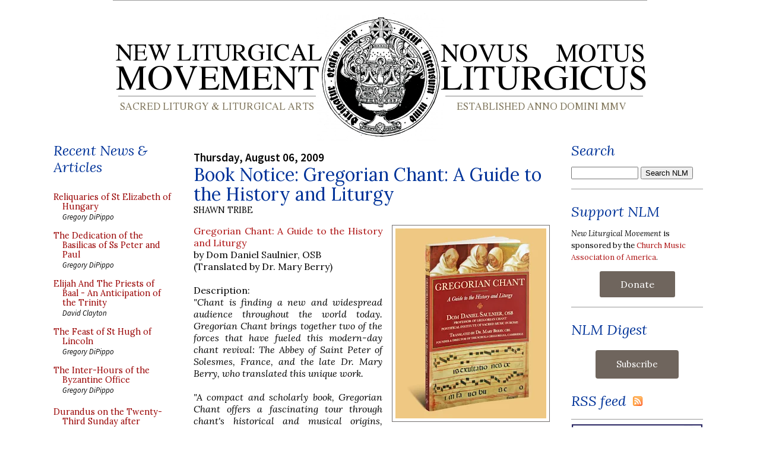

--- FILE ---
content_type: application/javascript
request_url: https://media.newliturgicalmovement.org/js/setupads_premium.js
body_size: 1406
content:
// version 2025-10-22
var adlastrow = 0;
let currentDate = new Date().toJSON().slice(0, 10);
let refDate = "2025-05-01";
let comparison = currentDate.localeCompare(refDate);

function setUpAdsPrem(){
  adrow = 0;
  
  // 1st premium banner
  addAdData('https://media.newliturgicalmovement.org/service/watts-2025-10.gif',
	  220,500,'https://www.wattsandco.com/','Watts and Co.');

// 2nd premium banner
addAdData('https://media.newliturgicalmovement.org/service/mccrery-nlm-ad-fade-2015-07.webp',218,493,
	  'http://www.mccreryarchitects.com/','McCrery Architects');

// 3rd premium banner: 

refDate = "2025-11-02";
  comparison = currentDate.localeCompare(refDate);

  if (comparison < 0) // if currentDate prior to refDate
  {
    addAdData('https://media.newliturgicalmovement.org/service/carmelitehermits20251025.jpg',220,250,
	  'https://allsouls.edcarm.org/?utm_source=nlm&utm_medium=web&utm_campaign=all-souls','All Souls’ Enrollment with the Discalced Hermits of Our Lady of Mount Carmel');
  } else {
	  
    addAdData('https://media.newliturgicalmovement.org/service/cmaa-books-2018-440.webp',220,500,'https://shop.musicasacra.com/','CMAA Books');

  }

// 4th premium banner
addAdData('https://media.newliturgicalmovement.org/service/LuzarVestmentsAd.jpg',220,329,
	  'http://www.luzarvestments.co.uk/','Luzar Vestments');

// 5th premium banner
  refDate = "2026-01-21";
  comparison = currentDate.localeCompare(refDate);

  if (comparison <= 0) // if currentDate less than or equal to refDate
  {
  addAdData('https://media.newliturgicalmovement.org/service/paraclete-press-2025-10-22.jpg',220,500,
	  'https://paracletepress.com/collections/all-chant-resources','Paraclete Press: Gregorian Chant Resources');
  }
// 6th premium banner

addAdData('https://media.newliturgicalmovement.org/service/vicenzino-20250717.gif',220,500,
	  'https://www.rsvarchitect.com/religious-institutional-projects','Riccardo Vicenzino, architect');

/* addAdData('https://media.newliturgicalmovement.org/service/angelico-2024-04.jpg',220,500,'https://www.angelicopress.org/','Angelico Press'); */



// 7th premium banner: 
addAdData('https://media.newliturgicalmovement.org/service/stroik-2023-03-animate.webp',220,250,
	  'http://www.stroik.com/','Duncan G. Stroik, Architect');

// 8th premium banner
 refDate = "2025-08-31";
  comparison = currentDate.localeCompare(refDate);

  if (comparison <= 0) // if currentDate less than or equal to refDate
  {
  addAdData('https://media.newliturgicalmovement.org/service/lms2025.webp',220,500,
	  'https://lms.org.uk/','Latin Mass Society of England and Wales');
  }
// 9th premium banner





// 10th premium banner

// 11th premium banner
addAdData('https://media.newliturgicalmovement.org/service/baker-nlm-ad-fade-2016-03B.webp',218,493,
	  'http://www.bakeraia.com/','Baker Architects, LLC');
// temp 12th position


adlastrow = adrow;
};


var clearurl = "https://media.newliturgicalmovement.org/service/clear.png";

function showPremiums(){

var ad = 1;
var outputString  = "";

while (ad <= adlastrow) 
{
  if (ADurl.hasOwnProperty(ad) && ADurl[ad] != '') {
    if (ADimgmap.hasOwnProperty(ad)) {
       outputString += '<center>'
            + '<img src="' + ADimgurl[ad] + '" '
            + 'width="' + ADimgwidth[ad] + '" '
            + 'height="' + ADimgheight[ad] + '" '
            + 'usemap="#' + ADimgmapname[ad] + '" '
            + 'alt="' + ADimgalt[ad] + '"/>'
            + ADimgmap[ad]
            + '</center>';
        } else {
          outputString += '<center>' +  
		   '<a href="' +  ADurl[ad] +  '"' + 
		     'target="_blank" ' + 
		     'onclick="trackOutboundLink(' + "'" + ADurl[ad] + "'" + ')">' + 
		   '<img src="' + clearurl + '" ' + 
           'data-src="' + ADimgurl[ad] + '" ' + 
		   'width="' + ADimgwidth[ad] + '" ' + 
		   'height="' + ADimgheight[ad] + '" ' + 
		   'alt="' + ADimgalt[ad] + '"/>' + 
		   '</a>' + 
		   '</center>';
        }
         outputString += '<br/><br/>';
	 ADurl[ad] = ''; 
  };
  ad = ad + 1;
};  //end while
return outputString; 
};  // end function showPremiums




--- FILE ---
content_type: application/javascript; charset=UTF-8
request_url: https://nlmtemp.disqus.com/count-data.js?2=https%3A%2F%2Fwww.newliturgicalmovement.org%2F2009%2F08%2Fbook-notice-gregorian-chant-guide-to.html
body_size: 328
content:
var DISQUSWIDGETS;

if (typeof DISQUSWIDGETS != 'undefined') {
    DISQUSWIDGETS.displayCount({"text":{"and":"and","comments":{"zero":"Comment","multiple":"Comments ({num}) ","one":"Comments (1)"}},"counts":[{"id":"https:\/\/www.newliturgicalmovement.org\/2009\/08\/book-notice-gregorian-chant-guide-to.html","comments":0}]});
}

--- FILE ---
content_type: application/javascript
request_url: https://media.newliturgicalmovement.org/update/posts1.js
body_size: 90714
content:
// API callback
saveobj({
  "kind": "blogger#postList",
  "nextPageToken": "CgkIFBiCpMDxpTMQ59WUBxgA",
  "items": [
    {
      "kind": "blogger#post",
      "id": "8019470845114444844",
      "blog": {
        "id": "15018727"
      },
      "published": "2025-11-20T08:30:00-05:00",
      "updated": "2025-11-20T08:30:00-05:00",
      "url": "https://www.newliturgicalmovement.org/2025/11/a-new-edition-of-monastic-breviary-from.html",
      "selfLink": "https://www.googleapis.com/blogger/v3/blogs/15018727/posts/8019470845114444844",
      "title": "A New Edition of the Monastic Breviary from Farnborough Abbey",
      "content": "\u003ci\u003eWe are glad to share this notice from the abbey of St Michael in Farnborough, England, about their new republication of the Monastic Breviary. It may be purchased at a special pre-order price at this link:&nbsp;\u003ca href=\"https://www.theabbeyshop.com/product/breviarium-monasticum\"\u003ehttps://www.theabbeyshop.com/product/breviarium-monasticum\u003c/a\u003e. Orders will ship in February of next year.\u003c/i\u003e\u003cp class=\"dropcap\"\u003eMany readers of the NLM will be familiar with the extremely popular Monastic Diurnal in Latin &amp; English.  The St Michael’s Abbey Press has been publishing that title for about 20 years now, and it is now in its 8th edition. We are therefore delighted to announce that, after some years of preparation, we are publishing a full Breviarium Monasticum - the 1962 Monastic Breviary in two volumes in Latin only. These volumes contain everything necessary to follow the entire Monastic Office including the Office of Matins, which is not given in the diurnal.\u003c/p\u003e\u003cdiv class=\"separator\" style=\"clear: both; text-align: center;\"\u003e\u003ca href=\"https://blogger.googleusercontent.com/img/b/R29vZ2xl/AVvXsEhdBbnpuOCxHwi2g0IG0MOyS1sLIX6OwG-TrJ0-fy9VfyQ8H4Er_pN5GYZmEPefdvjoaFHUfoueuatwNdh24DSASirBCIEvHWxi_bsYCcq6RqFGkGTwqDM5RQC6FkWsagWnx-uuL862DwdAVGgKuppUItzs5oVnPdAbjk5s1fWwDkRKQXymiVmE4w/s2048/00%20(6).jpg\" imageanchor=\"1\" style=\"margin-left: 1em; margin-right: 1em;\"\u003e\u003cimg border=\"0\" data-original-height=\"2048\" data-original-width=\"1153\" height=\"400\" src=\"https://blogger.googleusercontent.com/img/b/R29vZ2xl/AVvXsEhdBbnpuOCxHwi2g0IG0MOyS1sLIX6OwG-TrJ0-fy9VfyQ8H4Er_pN5GYZmEPefdvjoaFHUfoueuatwNdh24DSASirBCIEvHWxi_bsYCcq6RqFGkGTwqDM5RQC6FkWsagWnx-uuL862DwdAVGgKuppUItzs5oVnPdAbjk5s1fWwDkRKQXymiVmE4w/w225-h400/00%20(6).jpg\" width=\"225\" /\u003e\u003c/a\u003e\u003c/div\u003e\u003cdiv class=\"separator\" style=\"clear: both; text-align: center;\"\u003e\u003ca href=\"https://blogger.googleusercontent.com/img/b/R29vZ2xl/AVvXsEgAGFnkqs1AeckmbgGup44_hgy1l6byyHMb037x0HvH1RYN6m1SloORenib4HOo2Pi9uTo9EG8CnT8TkFih8q6-F9OuNkjbeYU-3kkUVKzYpkv0Fp-o4QVOPdyRA4JFDTnTuOcKk5lao94PkZjec7OpIWO9A00yE3I9MrKdKK9RYfDXGMCyLwpjVg/s2048/00%20(7).jpg\" imageanchor=\"1\" style=\"margin-left: 1em; margin-right: 1em;\"\u003e\u003cimg border=\"0\" data-original-height=\"2048\" data-original-width=\"1153\" height=\"400\" src=\"https://blogger.googleusercontent.com/img/b/R29vZ2xl/AVvXsEgAGFnkqs1AeckmbgGup44_hgy1l6byyHMb037x0HvH1RYN6m1SloORenib4HOo2Pi9uTo9EG8CnT8TkFih8q6-F9OuNkjbeYU-3kkUVKzYpkv0Fp-o4QVOPdyRA4JFDTnTuOcKk5lao94PkZjec7OpIWO9A00yE3I9MrKdKK9RYfDXGMCyLwpjVg/w225-h400/00%20(7).jpg\" width=\"225\" /\u003e\u003c/a\u003e\u003c/div\u003e\u003cdiv\u003eThe St Michael’s Monastic Breviary is a reprint of the Marietti edition of 1962. Marietti were a very high quality Italian liturgical publishers founded in 1820. They were known both for the quality of their bindings, and also the beauty of the text itself. The 1962 Breviarium Monasticum is an excellent example of the quality of their work: the text is clear and readable, including “Liturgical Movement” style titles, arguably the breviary’s most distinctive feature.\u003c/div\u003e\u003cdiv\u003eAs well as its beauty, another feature of this edition is its practicality: it reduces flipping backwards and forwards to a minimum- each office in the psalter gives all the texts necessary. For example, the daily psalms 66, 50, and 148-150, together with the Benedictus are printed in full for Lauds each day. Other editions would constantly (and sometimes frustratingly) refer you to different pages. It also includes several appendices, such as preparation &amp; thanksgiving for Mass, various useful blessings, litanies, brief formulas for the sacraments, the last rites, &amp;c.\u003c/div\u003e\u003cdiv\u003ePrinted on bible paper, in black and red throughout and with gilt edges and six marker ribbons, our edition builds on the original Marietti beauty with several touches: custom endpapers unique to our publications, raised bands on the spine, the arms of the Abbey together with the title and volume number stamped in gold, and covers embossed with the medal of St Benedict. It is of a size that sits comfortably in the hand, sits open easily, not too heavy, and a generally pleasant book to handle and use.\u003c/div\u003e\u003cdiv style=\"text-align: center;\"\u003e\u003cdiv class=\"separator\" style=\"clear: both;\"\u003e\u003ca href=\"https://blogger.googleusercontent.com/img/b/R29vZ2xl/AVvXsEiS9734IlhtxgXVgwIXze8IGqzpUHauNJuUn4SHwMy3Xz0gPkxVQgF07Fpn79M1q_sZ5ZEL3QK0l3ma5BjUwVD_Ncew79rIoY-OHvbPaPmR6HmRplMzh6DucI7lik0DCUz05CrWdSFeMcSbjaHfLvra44AagzXpdCt_T5Ye0OgJdUk-IoBjldUj1w/s2048/00%20(1).jpg\" imageanchor=\"1\" style=\"margin-left: 1em; margin-right: 1em;\"\u003e\u003cimg border=\"0\" data-original-height=\"2048\" data-original-width=\"1153\" height=\"400\" src=\"https://blogger.googleusercontent.com/img/b/R29vZ2xl/AVvXsEiS9734IlhtxgXVgwIXze8IGqzpUHauNJuUn4SHwMy3Xz0gPkxVQgF07Fpn79M1q_sZ5ZEL3QK0l3ma5BjUwVD_Ncew79rIoY-OHvbPaPmR6HmRplMzh6DucI7lik0DCUz05CrWdSFeMcSbjaHfLvra44AagzXpdCt_T5Ye0OgJdUk-IoBjldUj1w/w225-h400/00%20(1).jpg\" width=\"225\" /\u003e\u003c/a\u003e\u003c/div\u003e\u003cdiv class=\"separator\" style=\"clear: both;\"\u003e\u003ca href=\"https://blogger.googleusercontent.com/img/b/R29vZ2xl/AVvXsEhiDiDgj_Jt8KUSZSGPsUCBUVYmwuQTuiIa-anILruetzm7q4xrQNDCCAkLr2tLIP2TUPbDZmuuP9XjkRxvtEz5boyouTajA3GaMFMO4O0TnE3O3GDYlP1Q_kOAVCZ88fUCiwVtBiIeHH8GQY_Qx0Ae8NFrjhmat5XvKa6UgwfNi0MdW0rnbsGwKQ/s2048/00%20(2).jpg\" imageanchor=\"1\" style=\"margin-left: 1em; margin-right: 1em;\"\u003e\u003cimg border=\"0\" data-original-height=\"2048\" data-original-width=\"1153\" height=\"400\" src=\"https://blogger.googleusercontent.com/img/b/R29vZ2xl/AVvXsEhiDiDgj_Jt8KUSZSGPsUCBUVYmwuQTuiIa-anILruetzm7q4xrQNDCCAkLr2tLIP2TUPbDZmuuP9XjkRxvtEz5boyouTajA3GaMFMO4O0TnE3O3GDYlP1Q_kOAVCZ88fUCiwVtBiIeHH8GQY_Qx0Ae8NFrjhmat5XvKa6UgwfNi0MdW0rnbsGwKQ/w225-h400/00%20(2).jpg\" width=\"225\" /\u003e\u003c/a\u003e\u003c/div\u003e\u003cdiv class=\"separator\" style=\"clear: both;\"\u003e\u003ca href=\"https://blogger.googleusercontent.com/img/b/R29vZ2xl/AVvXsEjTtF3WWjtZok4Ju8cTc5lS09NignzyIwLjIfNlACm8MJsTjcxIgKxIHNWyr9Hl1N2KCATMC-u6gNczUUyU7i_aTNrACn68S8xyloQfWlOjYOtqxYuTF7NP0AknVBbTDB0b_4oMuZXFvm21tARHblRjLiqMD22U-ipaJJXtRy7aOdgWS_9O8KaanA/s2048/00%20(3).jpg\" imageanchor=\"1\" style=\"margin-left: 1em; margin-right: 1em;\"\u003e\u003cimg border=\"0\" data-original-height=\"2048\" data-original-width=\"1153\" height=\"400\" src=\"https://blogger.googleusercontent.com/img/b/R29vZ2xl/AVvXsEjTtF3WWjtZok4Ju8cTc5lS09NignzyIwLjIfNlACm8MJsTjcxIgKxIHNWyr9Hl1N2KCATMC-u6gNczUUyU7i_aTNrACn68S8xyloQfWlOjYOtqxYuTF7NP0AknVBbTDB0b_4oMuZXFvm21tARHblRjLiqMD22U-ipaJJXtRy7aOdgWS_9O8KaanA/w225-h400/00%20(3).jpg\" width=\"225\" /\u003e\u003c/a\u003e\u003c/div\u003e\u003cdiv class=\"separator\" style=\"clear: both;\"\u003e\u003ca href=\"https://blogger.googleusercontent.com/img/b/R29vZ2xl/AVvXsEjB0IsZfPQ54XYb0k-3UzmIq7HHuS2EqBzM5_KK1tTQGD1IkkNhvHxTlpW123duPTkgYRO81s9wY1wWsBJ1xrUpAEaNULYgHdSDXuGRIBi7h6M6VrfIyTo2LNX1N2FA14IrPktbD5F_FaxuWF3RDBEDP-cfTtsyjv-m17M18umG5uEQR2yaCI7N5A/s2048/00%20(5).jpg\" imageanchor=\"1\" style=\"margin-left: 1em; margin-right: 1em;\"\u003e\u003cimg border=\"0\" data-original-height=\"2048\" data-original-width=\"1153\" height=\"400\" src=\"https://blogger.googleusercontent.com/img/b/R29vZ2xl/AVvXsEjB0IsZfPQ54XYb0k-3UzmIq7HHuS2EqBzM5_KK1tTQGD1IkkNhvHxTlpW123duPTkgYRO81s9wY1wWsBJ1xrUpAEaNULYgHdSDXuGRIBi7h6M6VrfIyTo2LNX1N2FA14IrPktbD5F_FaxuWF3RDBEDP-cfTtsyjv-m17M18umG5uEQR2yaCI7N5A/w225-h400/00%20(5).jpg\" width=\"225\" /\u003e\u003c/a\u003e\u003c/div\u003e\u003c/div\u003e\u003cdiv\u003eThe Breviary is available in two versions: with a zip case closing, or a traditional binding with a hard slipcase included. Both editions are leather bound, and extremely robust. A monk would traditionally spend several hours of his day praying the breviary, and so these volumes are intended to stand up to that level of daily wear and tear.\u003c/div\u003e\u003cdiv class=\"separator\" style=\"clear: both; text-align: center;\"\u003e\u003ca href=\"https://blogger.googleusercontent.com/img/b/R29vZ2xl/AVvXsEhyFUbp0REYk2KdcNh3pSzb4vURPB2e6VgFpa_Xke0JptEy9eiTJpR6gZUPxrP-Pe2xpyGO8k3JAEZpFadZR8Gb9od5hEh3i7zwG2B060yY1dZiNNFGYPzsoBqLLnCUd0hc-xPg9W2dU0KH3EV6FvnDwgdAl3JkP7Z1c8f1h6qpJ5Qcx5D9Di_BgQ/s1080/01.png\" imageanchor=\"1\" style=\"margin-left: 1em; margin-right: 1em;\"\u003e\u003cimg border=\"0\" data-original-height=\"1080\" data-original-width=\"1079\" height=\"400\" src=\"https://blogger.googleusercontent.com/img/b/R29vZ2xl/AVvXsEhyFUbp0REYk2KdcNh3pSzb4vURPB2e6VgFpa_Xke0JptEy9eiTJpR6gZUPxrP-Pe2xpyGO8k3JAEZpFadZR8Gb9od5hEh3i7zwG2B060yY1dZiNNFGYPzsoBqLLnCUd0hc-xPg9W2dU0KH3EV6FvnDwgdAl3JkP7Z1c8f1h6qpJ5Qcx5D9Di_BgQ/w400-h400/01.png\" width=\"400\" /\u003e\u003c/a\u003e\u003c/div\u003e\u003cdiv class=\"separator\" style=\"clear: both; text-align: center;\"\u003e\u003ca href=\"https://blogger.googleusercontent.com/img/b/R29vZ2xl/AVvXsEiD1dibPJgE0eurigMBcsk447IlMXRVWraGI6OiQqZ_CoHtkkcInnDMxcRPlX9d5ANtUKWVjiC6vFm9xHMXtBm-ukQzs-slG0772cuBnZj9tjGxDxVNLbtjme5P0c6bDI-nsr4p-P9OW00ep0jdgjQUYD-MtiHiCRNzdmKLX6TKsOlljsA41ggjCg/s2048/00%20(4).jpg\" imageanchor=\"1\" style=\"margin-left: 1em; margin-right: 1em;\"\u003e\u003cimg border=\"0\" data-original-height=\"2048\" data-original-width=\"1153\" height=\"400\" src=\"https://blogger.googleusercontent.com/img/b/R29vZ2xl/AVvXsEiD1dibPJgE0eurigMBcsk447IlMXRVWraGI6OiQqZ_CoHtkkcInnDMxcRPlX9d5ANtUKWVjiC6vFm9xHMXtBm-ukQzs-slG0772cuBnZj9tjGxDxVNLbtjme5P0c6bDI-nsr4p-P9OW00ep0jdgjQUYD-MtiHiCRNzdmKLX6TKsOlljsA41ggjCg/w225-h400/00%20(4).jpg\" width=\"225\" /\u003e\u003c/a\u003e\u003c/div\u003e\u003cdiv\u003eIn buying the Breviarium Monasticum (and other titles) from the St. Michael’s Abbey Press you are also supporting a flourishing 140-year-old contemplative Benedictine Community of ten monks, in full Communion with the Church, celebrating the monastic liturgy in Latin, with a proud tradition of Gregorian chant. Buying our produce enables us to continue our life of prayer and work within the monastic enclosure. Thank you. \u003c/div\u003e",
      "author": {
        "id": "13295638279418781125",
        "displayName": "Gregory DiPippo",
        "url": "https://www.blogger.com/profile/13295638279418781125",
        "image": {
          "url": "//www.blogger.com/img/blogger_logo_round_35.png"
        }
      },
      "replies": {
        "totalItems": "0",
        "selfLink": "https://www.googleapis.com/blogger/v3/blogs/15018727/posts/8019470845114444844/comments"
      },
      "labels": [
        "Buy Liturgical Books",
        "Monastic Office",
        "St Michael's Abbey"
      ],
      "etag": "\"dGltZXN0YW1wOiAxNzYzNjQ1NDAwMTE5Cm9mZnNldDogLTE4MDAwMDAwCg\""
    },
    {
      "kind": "blogger#post",
      "id": "1294448324775756020",
      "blog": {
        "id": "15018727"
      },
      "published": "2025-11-19T14:00:00-05:00",
      "updated": "2025-11-19T17:28:58-05:00",
      "url": "https://www.newliturgicalmovement.org/2025/11/reliquaries-of-st-elizabeth-of-hungary.html",
      "selfLink": "https://www.googleapis.com/blogger/v3/blogs/15018727/posts/1294448324775756020",
      "title": "Reliquaries of St Elizabeth of Hungary",
      "content": "\u003cp class=\"dropcap\"\u003eSt Elizabeth of Hungary was canonized on Pentecost of the year 1235, May 25th, just over three-and-a-half years after her death, the third Franciscan Saint, and first woman among them, since at the time St Clare of Assisi was still alive in this world. She was one of the very earliest prominent members of the Third Order, and has long been honored as its chief patron alongside St Louis IX, king of France. (St Francis himself and St Anthony of Padua were canonized before her, and even more rapidly, by the same pope, Gregory IX.)\u003c/p\u003e\u003cdiv class=\"separator\" style=\"clear: both; text-align: justify;\"\u003e\u003ci\u003eThe Polyptych of St Anthony, 1460-70, made by Piero della Francesca (1412-92) for the Franciscan church of St Anthony in Perugia. At top, the Annunciation; in the middle (left to right), Ss Anthony and John the Baptist, the Madonna and Child, and Ss Francis and Elizabeth of Hungary; in the band below them, St Clare on the left, and St Agatha on the right. In the predella are shown three miracles: St Anthony raising a dead girl to life, St Francis receiving the stigmata, and St Elizabeth saving a child that had fallen into a well. (\u003ca href=\"https://commons.wikimedia.org/wiki/Template:PD-US\" target=\"_blank\"\u003ePublic domain\u003c/a\u003e \u003ca href=\"https://commons.wikimedia.org/wiki/File:Piero_della_Francesca_%E2%80%93_Pol%C3%ADptico_de_Perugia,_1470_(Galleria_Nazionale_dell%27Umbria,_Italia).png\" target=\"_blank\"\u003eimage from Wikimedia Commons\u003c/a\u003e.)\u003c/i\u003e\u003c/div\u003e\u003cdiv class=\"separator\" style=\"clear: both; text-align: center;\"\u003e\u003ca href=\"https://blogger.googleusercontent.com/img/b/R29vZ2xl/AVvXsEhzeN8MiJEEHpFEYIy7E79Ltw0wsKT_-hdHLtGbMUneB6CGpTHCrSabx1O5SmhDIxm2OXDDqTu2DHbknCNP9XsRah3ZzYXYbmuujDEusHY9dQCPGyqK1CR0rGPZtc8ojsjEdu7jNBn4IutNgfQHXhkTY4V1ypTN8jIAruk-qCHCiESGE5Y1DbYNHQ/s3000/Piero_della_Francesca_%E2%80%93_Pol%C3%ADptico_de_Perugia,_1470_(Galleria_Nazionale_dell'Umbria,_Italia).png\" style=\"margin-left: 1em; margin-right: 1em;\"\u003e\u003cimg border=\"0\" data-original-height=\"3000\" data-original-width=\"1759\" height=\"640\" src=\"https://blogger.googleusercontent.com/img/b/R29vZ2xl/AVvXsEhzeN8MiJEEHpFEYIy7E79Ltw0wsKT_-hdHLtGbMUneB6CGpTHCrSabx1O5SmhDIxm2OXDDqTu2DHbknCNP9XsRah3ZzYXYbmuujDEusHY9dQCPGyqK1CR0rGPZtc8ojsjEdu7jNBn4IutNgfQHXhkTY4V1ypTN8jIAruk-qCHCiESGE5Y1DbYNHQ/w376-h640/Piero_della_Francesca_%E2%80%93_Pol%C3%ADptico_de_Perugia,_1470_(Galleria_Nazionale_dell'Umbria,_Italia).png\" width=\"376\" /\u003e\u003c/a\u003e\u003c/div\u003eThere seems to have been some confusion over the precise date of St Elizabeth’s death right from the beginning. Before and after the Tridentine reform, her feast was kept by almost all the places that observed it on November 19th, and this is the day she was given when she was added to the Roman general calendar in 1670. However, it is now understood that she died on the 17th, and the 19th was the day of her burial. On the post-Conciliar \u003ci\u003egeneral\u003c/i\u003e calendar, the 17th was opened up by the suppression of \u003ca href=\"https://www.newliturgicalmovement.org/2023/11/st-gregory-wonderworker.html\" target=\"_blank\"\u003eSt Gregory the Wonderworker\u003c/a\u003e (one of the reformers’ least intelligent decisions), and she has been moved to that day. But ironically, in Germany, where her cultus was most fervent and important, the 17th belongs to St Gertrude the Great, and Elizabeth is therefore still on the 19th.\u003cbr /\u003e\u003cbr /\u003e\u003cdiv\u003eShe is called “of Hungary” because she was the daughter of Andrew II, king of that nation, but she was married at quite a young age to a German nobleman, Louis, the landgrave of Thuringia. Her maternal aunt, Hedwig, duchess of Silesia, is also a canonized Saint, celebrated on October 16th. After her death and canonization, her shrine in the city of Marburg, where she died (about 54 miles north of Frankfurt), became a very important pilgrimage center.\u003c/div\u003e\u003cdiv\u003eUnsurprisingly, given her various royal connections, several very impressive reliquaries were made for her. The most notable of these is a reliquary in the form of a large chalice which formerly contained her skull. The cup inside is an agate bowl made sometime between the fourth and seventh centuries. It is decorated with a large number of jewels, including some carved in very ancient times, and the lid is decorated with parts of two royal crowns of the 13th century. During the Thirty Years’ War, it was looted by Swedish troops from a fortress in Würzburg, and now resides in the Swedish History Museum in Stockholm. There are a huge number of photographs showing its details at \u003ca href=\"https://commons.wikimedia.org/wiki/Category:Reliquary_of_St._Elizabeth\" target=\"_blank\"\u003ethe relevant page of Wikimedia Commons\u003c/a\u003e. (First four images by Ola Myrin, SHM, \u003ca href=\"https://creativecommons.org/licenses/by/4.0/\" target=\"_blank\"\u003eCC BY 4.0\u003c/a\u003e)\u003c/div\u003e\u003cdiv style=\"text-align: center;\"\u003e\u003cdiv class=\"separator\" style=\"clear: both;\"\u003e\u003ca href=\"https://blogger.googleusercontent.com/img/b/R29vZ2xl/AVvXsEiIxWDuOnxfp2Riq0n1JiZJT-JDIe5rsqrnHLaFATYc3C2XIVKAgPUsqY69f6Z2Vz67A6Kh91cIH9cdk8DEAgQF_GnNZEyYClLfSVWTCANQdOkPUZOJxdByZbBDV1JowRLtGEU2hmpJHDIACyBeRLzj0X6SitPQgnL1ZZT91N_iyhIZPahZqEUGyQ/s6800/Elisabethrelikvariet_-_Historiska_museet_-_41345_HST_-_414828.jpg\" style=\"margin-left: 1em; margin-right: 1em;\"\u003e\u003cimg border=\"0\" data-original-height=\"6800\" data-original-width=\"6800\" height=\"400\" src=\"https://blogger.googleusercontent.com/img/b/R29vZ2xl/AVvXsEiIxWDuOnxfp2Riq0n1JiZJT-JDIe5rsqrnHLaFATYc3C2XIVKAgPUsqY69f6Z2Vz67A6Kh91cIH9cdk8DEAgQF_GnNZEyYClLfSVWTCANQdOkPUZOJxdByZbBDV1JowRLtGEU2hmpJHDIACyBeRLzj0X6SitPQgnL1ZZT91N_iyhIZPahZqEUGyQ/w400-h400/Elisabethrelikvariet_-_Historiska_museet_-_41345_HST_-_414828.jpg\" width=\"400\" /\u003e\u003c/a\u003e\u003c/div\u003e\u003cdiv class=\"separator\" style=\"clear: both;\"\u003e\u003ca href=\"https://blogger.googleusercontent.com/img/b/R29vZ2xl/AVvXsEjyrI8r-dwSgMr3-y-dFct9lC7gajKeY8ily5rdAc5Fjvj4s-QchmQOb_L681AB9ZE6DAFCwr9r8PNzZsxgNyfJDNBvtQ-bAB821poGn6ZQ0zpuqnwwArTCNP2BHJ6jXrhdJDQlJLpMPGGZr-3UeKrDsMhUEn912-5HykA8UJj170d4VtpDNCV0kQ/s2000/Elisabethrelikvariet.jpg\" style=\"margin-left: 1em; margin-right: 1em;\"\u003e\u003cimg border=\"0\" data-original-height=\"2000\" data-original-width=\"2000\" height=\"400\" src=\"https://blogger.googleusercontent.com/img/b/R29vZ2xl/AVvXsEjyrI8r-dwSgMr3-y-dFct9lC7gajKeY8ily5rdAc5Fjvj4s-QchmQOb_L681AB9ZE6DAFCwr9r8PNzZsxgNyfJDNBvtQ-bAB821poGn6ZQ0zpuqnwwArTCNP2BHJ6jXrhdJDQlJLpMPGGZr-3UeKrDsMhUEn912-5HykA8UJj170d4VtpDNCV0kQ/w400-h400/Elisabethrelikvariet.jpg\" width=\"400\" /\u003e\u003c/a\u003e\u003c/div\u003e\u003cdiv class=\"separator\" style=\"clear: both;\"\u003e\u003ca href=\"https://blogger.googleusercontent.com/img/b/R29vZ2xl/AVvXsEjWsEJCtrVi3k5U6qHn-QdDj-G8ywsiqPqu47Afq6jG5qGBapFBA3O3Qf9RcH09UzmvHjdN6L1U4xtIAsOqlS3ycwORjiCbgntPhvh9OrSp01dUTr2-XS2Z7-UTv8k3GLnHBG_yuDJv7xvMtWciHkD5jMayNdMycObCoc9XTh0_LQwb6jLwOR8vWA/s6800/Elisabethrelikvariet_-_Historiska_museet_-_41345_HST_-_414830.jpg\" style=\"margin-left: 1em; margin-right: 1em;\"\u003e\u003cimg border=\"0\" data-original-height=\"6800\" data-original-width=\"6800\" height=\"400\" src=\"https://blogger.googleusercontent.com/img/b/R29vZ2xl/AVvXsEjWsEJCtrVi3k5U6qHn-QdDj-G8ywsiqPqu47Afq6jG5qGBapFBA3O3Qf9RcH09UzmvHjdN6L1U4xtIAsOqlS3ycwORjiCbgntPhvh9OrSp01dUTr2-XS2Z7-UTv8k3GLnHBG_yuDJv7xvMtWciHkD5jMayNdMycObCoc9XTh0_LQwb6jLwOR8vWA/w400-h400/Elisabethrelikvariet_-_Historiska_museet_-_41345_HST_-_414830.jpg\" width=\"400\" /\u003e\u003c/a\u003e\u003c/div\u003e\u003cdiv class=\"separator\" style=\"clear: both;\"\u003eA clearer view of the agate bowl.\u003c/div\u003e\u003cdiv class=\"separator\" style=\"clear: both;\"\u003e\u003ca href=\"https://blogger.googleusercontent.com/img/b/R29vZ2xl/AVvXsEjhJr6k-lnHUd7WDcArlFnMbFKBeFlN98VpuBHfmzsWOlqYCXyDR0ZD3tP1Sl6No0Q2A_22VxqU2R5c_gqf7FKezHsYrVbLXcb5PboKY8aurYbydQAB3VJ6W19zxe1tULXXwwjSvw1ncxzkNnn-zK7Ora8kwSuWCNewapkMLWz7qWqxN4oHnju0iA/s12070/Elisabethrelikvariet_-_Historiska_museet_-_41345_HST_-_803017.jpg\" style=\"margin-left: 1em; margin-right: 1em;\"\u003e\u003cimg border=\"0\" data-original-height=\"9655\" data-original-width=\"12070\" height=\"320\" src=\"https://blogger.googleusercontent.com/img/b/R29vZ2xl/AVvXsEjhJr6k-lnHUd7WDcArlFnMbFKBeFlN98VpuBHfmzsWOlqYCXyDR0ZD3tP1Sl6No0Q2A_22VxqU2R5c_gqf7FKezHsYrVbLXcb5PboKY8aurYbydQAB3VJ6W19zxe1tULXXwwjSvw1ncxzkNnn-zK7Ora8kwSuWCNewapkMLWz7qWqxN4oHnju0iA/w400-h320/Elisabethrelikvariet_-_Historiska_museet_-_41345_HST_-_803017.jpg\" width=\"400\" /\u003e\u003c/a\u003e\u003c/div\u003e\u003ca name='more'\u003e\u003c/a\u003e\n  \u003cdiv class=\"separator\" style=\"clear: both; text-align: justify;\"\u003eTwo examples of the carved jewels attached to the reliquary. I was unable to find any specific information about them, but I am pretty sure this one is ancient Roman...\u003c/div\u003e\u003cdiv class=\"separator\" style=\"clear: both; text-align: center;\"\u003e\u003ca href=\"https://blogger.googleusercontent.com/img/b/R29vZ2xl/AVvXsEg47zNxDbRQIrC_0ihRQkYwO9LrRy9CokydWMUTT7wHy4AJIEEw7CYWzmV-ubDRUVGxrCgtnagEPMF0RNTmijNZRVZQjgOH5JLBbE4xML55PHjAu0WWhI9rkJpt0DaNoqVt4htH-zguiJ9_ZfsFetVxqkWAdc6umf35RivAz7UJVmi_yYWEQa8E9g/s744/SHM_Inv.nr.1_Elisabethrelikvariet_-_KMB_-_16000300016143.jpg\" style=\"margin-left: 1em; margin-right: 1em;\"\u003e\u003cimg border=\"0\" data-original-height=\"498\" data-original-width=\"744\" height=\"268\" src=\"https://blogger.googleusercontent.com/img/b/R29vZ2xl/AVvXsEg47zNxDbRQIrC_0ihRQkYwO9LrRy9CokydWMUTT7wHy4AJIEEw7CYWzmV-ubDRUVGxrCgtnagEPMF0RNTmijNZRVZQjgOH5JLBbE4xML55PHjAu0WWhI9rkJpt0DaNoqVt4htH-zguiJ9_ZfsFetVxqkWAdc6umf35RivAz7UJVmi_yYWEQa8E9g/w400-h268/SHM_Inv.nr.1_Elisabethrelikvariet_-_KMB_-_16000300016143.jpg\" width=\"400\" /\u003e\u003c/a\u003e\u003c/div\u003e\u003cdiv style=\"text-align: justify;\"\u003ewhile this one would be contemporary to the making of the reliquary. (Both images by Bengt A Lundberg / Riksantikvarieämbetet, \u003ca href=\"https://creativecommons.org/licenses/by/2.5/\" target=\"_blank\"\u003eCC BY 2.5\u003c/a\u003e)\u003c/div\u003e\n  \u003cdiv class=\"separator\" style=\"clear: both; text-align: center;\"\u003e\u003ca href=\"https://blogger.googleusercontent.com/img/b/R29vZ2xl/AVvXsEigpaQxOj10CjavyyY0BL2meTn7yQQrWHE3XApFbYtsluspih5fSPTaBpBW6q9TWVa635WySLxqbFv_h2HyscLX39nk5RM0MscdmJ55AXLiD0bpndP3MrkabWG5mHUeZQ1pGlBBzi0J8Rw8DjgG78O5hMPPx8htUCB9bVdLe9247Lhv9lYvoZeqFw/s744/SHM_Inv.nr.1_Elisabethrelikvariet_-_KMB_-_16000300016146.jpg\" style=\"margin-left: 1em; margin-right: 1em;\"\u003e\u003cimg border=\"0\" data-original-height=\"498\" data-original-width=\"744\" height=\"268\" src=\"https://blogger.googleusercontent.com/img/b/R29vZ2xl/AVvXsEigpaQxOj10CjavyyY0BL2meTn7yQQrWHE3XApFbYtsluspih5fSPTaBpBW6q9TWVa635WySLxqbFv_h2HyscLX39nk5RM0MscdmJ55AXLiD0bpndP3MrkabWG5mHUeZQ1pGlBBzi0J8Rw8DjgG78O5hMPPx8htUCB9bVdLe9247Lhv9lYvoZeqFw/w400-h268/SHM_Inv.nr.1_Elisabethrelikvariet_-_KMB_-_16000300016146.jpg\" width=\"400\" /\u003e\u003c/a\u003e\u003c/div\u003e\u003c/div\u003e\u003cdiv\u003eSaint Elizabeth had founded a hospital in Marburg in 1228, and was buried within its chapel when she died three years later. Shortly after her canonization, construction began on a magnificent new church over her gravesite, and the following year, her remains were transferred to a new shrine; the building was completed and consecrated in 1283. Although it is officially dedicated to the Virgin Mary, it has always been informally known as the Elizabethkirche. (Both images from Wikimedia Commons: \u003ca href=\"https://commons.wikimedia.org/wiki/File:Marburg_asv2022-02_img25_Elisabethkirche.jpg\" target=\"_blank\"\u003eexterior view\u003c/a\u003e by A. Savin, \u003ca href=\"https://artlibre.org/licence/lal/en\" target=\"_blank\"\u003eFAL 1.3\u003c/a\u003e; \u003ca href=\"https://en.wikipedia.org/wiki/St._Elizabeth%27s_Church,_Marburg#/media/File:Marburg_Elisabethkirche_Mittelschiff_von_W.jpg\" target=\"_blank\"\u003einterior view\u003c/a\u003e © Heinrich Stürzl, \u003ca href=\"https://creativecommons.org/licenses/by-sa/4.0/\" target=\"_blank\"\u003eCC BY-SA 4.0\u003c/a\u003e).\u003c/div\u003e\u003cdiv class=\"separator\" style=\"clear: both; text-align: center;\"\u003e\u003ca href=\"https://blogger.googleusercontent.com/img/b/R29vZ2xl/AVvXsEgW2z73hPm6LkK0V3wnr5WqGB4sUQ1Tu_weKIC_1kwrMif38wAuCT75xraFwCk0muF54ezMCW_8wWtBLzjewsWBtPGKAW6rJOo1oLkAoryRtaf2bp7NQaRzBmZBmyf-lUebVWVhTu8eBHTjBLKQXLSORjVQwrwkwMFgTLJ5VOP2Ku1wq40cCT_gXg/s1875/03a.jpg\" style=\"margin-left: 1em; margin-right: 1em;\"\u003e\u003cimg border=\"0\" data-original-height=\"1875\" data-original-width=\"1500\" height=\"400\" src=\"https://blogger.googleusercontent.com/img/b/R29vZ2xl/AVvXsEgW2z73hPm6LkK0V3wnr5WqGB4sUQ1Tu_weKIC_1kwrMif38wAuCT75xraFwCk0muF54ezMCW_8wWtBLzjewsWBtPGKAW6rJOo1oLkAoryRtaf2bp7NQaRzBmZBmyf-lUebVWVhTu8eBHTjBLKQXLSORjVQwrwkwMFgTLJ5VOP2Ku1wq40cCT_gXg/w320-h400/03a.jpg\" width=\"320\" /\u003e\u003c/a\u003e\u003c/div\u003e\u003cdiv class=\"separator\" style=\"clear: both; text-align: center;\"\u003e\u003ca href=\"https://blogger.googleusercontent.com/img/b/R29vZ2xl/AVvXsEihthc_WC6sDV1iqnJ46vl7nuv-PbEziNNwlRnXbD4y7-Xj8vasObM272FnDu-OXfCfMHrPI253VZFqBpdSIwcdT9KsJFsnu5L48vNOd2ARkioabodEV_CPsmRAoW_4VsgtJL81d0rxBh2DsUdlizB3lTCS0yDh2OTkqd1-tY5tI9S9yYsEyNhZvA/s2250/03b.jpg\" style=\"margin-left: 1em; margin-right: 1em;\"\u003e\u003cimg border=\"0\" data-original-height=\"2250\" data-original-width=\"1500\" height=\"400\" src=\"https://blogger.googleusercontent.com/img/b/R29vZ2xl/AVvXsEihthc_WC6sDV1iqnJ46vl7nuv-PbEziNNwlRnXbD4y7-Xj8vasObM272FnDu-OXfCfMHrPI253VZFqBpdSIwcdT9KsJFsnu5L48vNOd2ARkioabodEV_CPsmRAoW_4VsgtJL81d0rxBh2DsUdlizB3lTCS0yDh2OTkqd1-tY5tI9S9yYsEyNhZvA/w266-h400/03b.jpg\" width=\"266\" /\u003e\u003c/a\u003e\u003c/div\u003e\u003cdiv\u003eSadly, in the early decades of the 16th century, one of her own descendants, Philip, the landgrave of Hesse, turned protestant, and attempted to have the relics destroyed; they were scattered, but later recovered, and brought to various churches in Catholic cities. The shrine itself, however, remains in its place. On the front are shown Christ and six of the twelve Apostles...\u003cbr /\u003e\u003cbr /\u003e\u003ctable align=\"center\" cellpadding=\"0\" cellspacing=\"0\" class=\"tr-caption-container\" style=\"margin-left: auto; margin-right: auto;\"\u003e\u003ctbody\u003e\u003ctr\u003e\u003ctd style=\"text-align: center;\"\u003e\u003ca href=\"https://blogger.googleusercontent.com/img/b/R29vZ2xl/AVvXsEhKbNtxL0XvXyCrsRNt4mcefhr5oYnpaJprJIexZVGXCsJcDOYnG5TTYvqh48wR1qc4BnfcCTj5uccABgE-ozOYrJayXtKD7dm8trf0Ze-vxrbz5f_Zsf1mN1-1S9yw9MC0VMLa3AhYWBR74paWDdKeY57Y2WK1PQ7kmp4RCyNQGa3dkGZwVnoxpQ/s2250/04a.jpg\" style=\"margin-left: auto; margin-right: auto;\"\u003e\u003cimg border=\"0\" data-original-height=\"1500\" data-original-width=\"2250\" height=\"266\" src=\"https://blogger.googleusercontent.com/img/b/R29vZ2xl/AVvXsEhKbNtxL0XvXyCrsRNt4mcefhr5oYnpaJprJIexZVGXCsJcDOYnG5TTYvqh48wR1qc4BnfcCTj5uccABgE-ozOYrJayXtKD7dm8trf0Ze-vxrbz5f_Zsf1mN1-1S9yw9MC0VMLa3AhYWBR74paWDdKeY57Y2WK1PQ7kmp4RCyNQGa3dkGZwVnoxpQ/w400-h266/04a.jpg\" width=\"400\" /\u003e\u003c/a\u003e\u003c/td\u003e\u003c/tr\u003e\u003ctr\u003e\u003ctd class=\"tr-caption\" style=\"text-align: center;\"\u003e\u003ca href=\"https://creativecommons.org/licenses/by-sa/4.0/\" target=\"_blank\"\u003eimage by Tilman2007\u003c/a\u003e, \u003ca href=\"https://creativecommons.org/licenses/by-sa/4.0/\" target=\"_blank\"\u003eCC BY-SA 4.0\u003c/a\u003e\u003c/td\u003e\u003c/tr\u003e\u003c/tbody\u003e\u003c/table\u003ewith the other six and a scene of the Crucifixion (now damaged) on the back. (No color photos of the back are available from \u003ca href=\"https://commons.wikimedia.org/wiki/Category:Elisabethschrein#\" target=\"_blank\"\u003eWikimedia Commons\u003c/a\u003e.)\u003cbr /\u003e\u003cbr /\u003e\u003cdiv class=\"separator\" style=\"clear: both; text-align: center;\"\u003e\u003ca href=\"https://blogger.googleusercontent.com/img/b/R29vZ2xl/AVvXsEiEWzIt2yYUiXbR8HVAHLNaNnNYGX40uCoHnVfqKO9Flh_vX6Y75PwgpEc52Nz8KUr_PbESJqLXuPh7Nd_X4qZYkukDDZ1h3KIZ9FR_4LNvaMY01c9d9Nuxsq_0kVM_xiJpU6QSVGJ8OdL0_xSJVCu78g9U4bfI-BijAoE_wd8eIocaFepsNBrXFQ/s1536/04b.jpg\" style=\"margin-left: 1em; margin-right: 1em;\"\u003e\u003cimg border=\"0\" data-original-height=\"1104\" data-original-width=\"1536\" height=\"288\" src=\"https://blogger.googleusercontent.com/img/b/R29vZ2xl/AVvXsEiEWzIt2yYUiXbR8HVAHLNaNnNYGX40uCoHnVfqKO9Flh_vX6Y75PwgpEc52Nz8KUr_PbESJqLXuPh7Nd_X4qZYkukDDZ1h3KIZ9FR_4LNvaMY01c9d9Nuxsq_0kVM_xiJpU6QSVGJ8OdL0_xSJVCu78g9U4bfI-BijAoE_wd8eIocaFepsNBrXFQ/w400-h288/04b.jpg\" width=\"400\" /\u003e\u003c/a\u003e\u003c/div\u003e\u003cdiv class=\"separator\" style=\"clear: both; text-align: center;\"\u003eOn one of the short sides, the Virgin and Child...\u003c/div\u003e\u003ctable align=\"center\" cellpadding=\"0\" cellspacing=\"0\" class=\"tr-caption-container\" style=\"margin-left: auto; margin-right: auto;\"\u003e\u003ctbody\u003e\u003ctr\u003e\u003ctd style=\"text-align: center;\"\u003e\u003ca href=\"https://blogger.googleusercontent.com/img/b/R29vZ2xl/AVvXsEjZ7-9poSnjACkcldNB3we0t3SjTxtyQc1txKJG39351E0XDpl8QXxOH66heH2Rpj2YP4priQsK6Y8zA2u003yxZtA2mx-LlwWsJ9wDhINu6CaAXYc_3cIGSvQRcJnph7d2-_ilRaN6VNoAYkPbKG5ktXsS5e9Vt_LPsvRrOWgZUzinwzG7F1JJNg/s5184/04c.jpg\" style=\"margin-left: auto; margin-right: auto;\"\u003e\u003cimg border=\"0\" data-original-height=\"5184\" data-original-width=\"3456\" height=\"640\" src=\"https://blogger.googleusercontent.com/img/b/R29vZ2xl/AVvXsEjZ7-9poSnjACkcldNB3we0t3SjTxtyQc1txKJG39351E0XDpl8QXxOH66heH2Rpj2YP4priQsK6Y8zA2u003yxZtA2mx-LlwWsJ9wDhINu6CaAXYc_3cIGSvQRcJnph7d2-_ilRaN6VNoAYkPbKG5ktXsS5e9Vt_LPsvRrOWgZUzinwzG7F1JJNg/w426-h640/04c.jpg\" width=\"426\" /\u003e\u003c/a\u003e\u003c/td\u003e\u003c/tr\u003e\u003ctr\u003e\u003ctd class=\"tr-caption\" style=\"text-align: center;\"\u003e\u003ca href=\"https://commons.wikimedia.org/wiki/Category:Elisabethschrein#/media/File:Marburg_Elisabethkirche_(16).jpg\" target=\"_blank\"\u003eimage by Wikiwal\u003c/a\u003e, \u003ca href=\"https://creativecommons.org/licenses/by-sa/4.0/\" target=\"_blank\"\u003eCC BY-SA 4.0\u003c/a\u003e\u003c/td\u003e\u003c/tr\u003e\u003c/tbody\u003e\u003c/table\u003e\u003cdiv class=\"separator\" style=\"clear: both; text-align: justify;\"\u003eand on the other, St Elizabeth. (This and following two images © Heinrich Stürzl, \u003ca href=\"https://creativecommons.org/licenses/by-sa/4.0/\" target=\"_blank\"\u003eCC BY-SA 4.0\u003c/a\u003e)\u003c/div\u003e\u003cdiv style=\"text-align: center;\"\u003e\u003ca href=\"https://blogger.googleusercontent.com/img/b/R29vZ2xl/AVvXsEhcWIImMmqQqKHp8DMGzyMtFrFrAgXfindEwWAGAvkU7TgAgiirh4f9AXY8HfQGOyV1Vd2dp27j4K-UipaMoJJK-9t6cWywiA3_X2vX3RC82WtUMZD_fTeLct10nesNvG9QxZEKXY6TFHAcenjo-q6kZWheoG5Mq_MWjWNT1DP88-0HFw2cUht3eQ/s5004/04d.jpg\"\u003e\u003cimg border=\"0\" data-original-height=\"5004\" data-original-width=\"2508\" height=\"640\" src=\"https://blogger.googleusercontent.com/img/b/R29vZ2xl/AVvXsEhcWIImMmqQqKHp8DMGzyMtFrFrAgXfindEwWAGAvkU7TgAgiirh4f9AXY8HfQGOyV1Vd2dp27j4K-UipaMoJJK-9t6cWywiA3_X2vX3RC82WtUMZD_fTeLct10nesNvG9QxZEKXY6TFHAcenjo-q6kZWheoG5Mq_MWjWNT1DP88-0HFw2cUht3eQ/w320-h640/04d.jpg\" width=\"320\" /\u003e\u003c/a\u003e\u003c/div\u003e\u003cdiv class=\"separator\" style=\"clear: both; text-align: center;\"\u003eOn the upper part are shown various episodes from St Elizabeth’s life.\u003c/div\u003e\u003cdiv class=\"separator\" style=\"clear: both; text-align: center;\"\u003e\u003ca href=\"https://blogger.googleusercontent.com/img/b/R29vZ2xl/AVvXsEjzaJcD-VJB0u_Qj4zzwyC0Zp0Jb1g6L3j8kFk6BFucM_zp0lB5dKUs2wUv7JV-ayokTJuzd2fENQ28xJWN41uhQLZrwu0VuKj2ymiayBvOh5WGJqE-IDuv6yNkRdyy3L5lmTJ68JmEkNIbF7_rRJ3G2x6oP7mHY2E-hZLwJt_WFv_tIt1BTjomCw/s5184/04e%20(1).jpg\" style=\"margin-left: 1em; margin-right: 1em;\"\u003e\u003cimg border=\"0\" data-original-height=\"3456\" data-original-width=\"5184\" height=\"266\" src=\"https://blogger.googleusercontent.com/img/b/R29vZ2xl/AVvXsEjzaJcD-VJB0u_Qj4zzwyC0Zp0Jb1g6L3j8kFk6BFucM_zp0lB5dKUs2wUv7JV-ayokTJuzd2fENQ28xJWN41uhQLZrwu0VuKj2ymiayBvOh5WGJqE-IDuv6yNkRdyy3L5lmTJ68JmEkNIbF7_rRJ3G2x6oP7mHY2E-hZLwJt_WFv_tIt1BTjomCw/w400-h266/04e%20(1).jpg\" width=\"400\" /\u003e\u003c/a\u003e\u003c/div\u003e\u003cdiv class=\"separator\" style=\"clear: both; text-align: center;\"\u003e\u003ca href=\"https://blogger.googleusercontent.com/img/b/R29vZ2xl/AVvXsEjoDEu5Teib2hT-PLPf1NiI_VeEurRLD6EfIkVYUPEAOTFgj66Jq7fA1E8-McpvVdsovrSrPVJvV4vFQmMZZFdXW_Yg1E8Y3ZAgpt6-p5yJ4_WlBpqxns6MxiDWb5_ANa75nB_HO49jf10rSAdcx4c2g6Y7uCMWlZRgzEz-xPdJ6TTIswShxN4rPg/s5184/04e%20(2).jpg\" style=\"margin-left: 1em; margin-right: 1em;\"\u003e\u003cimg border=\"0\" data-original-height=\"3456\" data-original-width=\"5184\" height=\"266\" src=\"https://blogger.googleusercontent.com/img/b/R29vZ2xl/AVvXsEjoDEu5Teib2hT-PLPf1NiI_VeEurRLD6EfIkVYUPEAOTFgj66Jq7fA1E8-McpvVdsovrSrPVJvV4vFQmMZZFdXW_Yg1E8Y3ZAgpt6-p5yJ4_WlBpqxns6MxiDWb5_ANa75nB_HO49jf10rSAdcx4c2g6Y7uCMWlZRgzEz-xPdJ6TTIswShxN4rPg/w400-h266/04e%20(2).jpg\" width=\"400\" /\u003e\u003c/a\u003e\u003c/div\u003e\u003cdiv class=\"separator\" style=\"clear: both; text-align: justify;\"\u003eOther reliquaries: this one of her arm is contemporary with the chalice reliquary shown above, in the chapel of Sayn Castle in Germany. (\u003ca href=\"https://commons.wikimedia.org/wiki/File:Armreliquiar_St._Elisabeth_Sayn.jpg\" target=\"_blank\"\u003eImage by Lothar Spurzem\u003c/a\u003e, \u003ca href=\"https://creativecommons.org/licenses/by-sa/2.0/de/deed.en\" target=\"_blank\"\u003eCC BY-SA 2.0 DE\u003c/a\u003e)\u003c/div\u003e\u003cdiv class=\"separator\" style=\"clear: both; text-align: center;\"\u003e\u003ca href=\"https://blogger.googleusercontent.com/img/b/R29vZ2xl/AVvXsEgYsOS-9hFwtCwjpv-QfPlyb1ixlq9G7iyyEgof30ebmKuJfv2Zg4EmGWMcbWb7Vn90J7eum5m3A-sGOvrbIgzPQ3BqbLTVhOyOGu928Y-Uvw8qe-In5PKQSSlgpLkpGlUXQnVRXICIGnfz1pRvKIynod7rq8sHdLQoLKeud_vBzUDbCYKI5BnrPQ/s1624/Armreliquiar_St._Elisabeth_Sayn.jpg\" style=\"margin-left: 1em; margin-right: 1em;\"\u003e\u003cimg border=\"0\" data-original-height=\"1611\" data-original-width=\"1624\" height=\"396\" src=\"https://blogger.googleusercontent.com/img/b/R29vZ2xl/AVvXsEgYsOS-9hFwtCwjpv-QfPlyb1ixlq9G7iyyEgof30ebmKuJfv2Zg4EmGWMcbWb7Vn90J7eum5m3A-sGOvrbIgzPQ3BqbLTVhOyOGu928Y-Uvw8qe-In5PKQSSlgpLkpGlUXQnVRXICIGnfz1pRvKIynod7rq8sHdLQoLKeud_vBzUDbCYKI5BnrPQ/w400-h396/Armreliquiar_St._Elisabeth_Sayn.jpg\" width=\"400\" /\u003e\u003c/a\u003e\u003c/div\u003e\u003cdiv class=\"separator\" style=\"clear: both; text-align: justify;\"\u003eThe relic of her skull is now at the cathedral of Ss Michael and Gudula in Brussels, Belgium. (\u003ca href=\"https://commons.wikimedia.org/wiki/File:St_Michael_and_Gudula_Saint_Sacrament_9.jpg\" target=\"_blank\"\u003eImage by Viktorhauk\u003c/a\u003e, \u003ca href=\"https://creativecommons.org/licenses/by-sa/3.0/deed.en\" target=\"_blank\"\u003eCC BY-SA 3.0\u003c/a\u003e)\u003c/div\u003e\u003cdiv class=\"separator\" style=\"clear: both; text-align: center;\"\u003e\u003ca href=\"https://blogger.googleusercontent.com/img/b/R29vZ2xl/AVvXsEjoevIyKYeN1FNMBC1RVDsdmjn7EfRUmimXUM6rfuKWjDx9WK13I_2JKl3wMoXcGjAWvB5xtpN5ggJsEXCT0MUrrMOOZ76oCdr2qF5D-lK00d4ATRWoP-9b1gtrbWo4o5OgRxO-AObsvj7lLnQDxe00QkwE60ZRbq9dBUoynzcvZ_W8POHeF1khVw/s1024/St_Michael_and_Gudula_Saint_Sacrament_9.jpg\" style=\"margin-left: 1em; margin-right: 1em;\"\u003e\u003cimg border=\"0\" data-original-height=\"1024\" data-original-width=\"683\" height=\"400\" src=\"https://blogger.googleusercontent.com/img/b/R29vZ2xl/AVvXsEjoevIyKYeN1FNMBC1RVDsdmjn7EfRUmimXUM6rfuKWjDx9WK13I_2JKl3wMoXcGjAWvB5xtpN5ggJsEXCT0MUrrMOOZ76oCdr2qF5D-lK00d4ATRWoP-9b1gtrbWo4o5OgRxO-AObsvj7lLnQDxe00QkwE60ZRbq9dBUoynzcvZ_W8POHeF1khVw/w266-h400/St_Michael_and_Gudula_Saint_Sacrament_9.jpg\" width=\"266\" /\u003e\u003c/a\u003e\u003c/div\u003e\u003cdiv class=\"separator\" style=\"clear: both; text-align: justify;\"\u003eA Gothic metal reliquary made in 1344, now in the treasury museum of St Nicholas in Bari, Italy. (\u003ca href=\"https://commons.wikimedia.org/wiki/File:Reliquiario_di_elisabetta_d%27ungheria,_a_forma_di_edificio_gotico,_1344,_01.jpg\" target=\"_blank\"\u003eImage by Sailko\u003c/a\u003e, \u003ca href=\"https://creativecommons.org/licenses/by-sa/4.0/deed.en\" target=\"_blank\"\u003eCC BY-SA 4.0\u003c/a\u003e)\u003c/div\u003e\u003cdiv class=\"separator\" style=\"clear: both; text-align: center;\"\u003e\u003ca href=\"https://blogger.googleusercontent.com/img/b/R29vZ2xl/AVvXsEh4XybUPADP6ci_cCLSorrSmWuWDOh4IO-PPfSZw_vxBFUrDqh-8CHNX6_FKRq_9b1_cTjbxDURBhfUaEJ589XXU0y1mzBXIbizG8qEU1YxtDFt5FGNOICzaLCNJ0jKC7Fl201Sx9Kzu5bQmdHmg8ROFDqtdh7PJA2hKgjBjFCLs6B9nmklawRVYA/s2253/07.jpg\" imageanchor=\"1\" style=\"margin-left: 1em; margin-right: 1em;\"\u003e\u003cimg border=\"0\" data-original-height=\"2253\" data-original-width=\"1509\" height=\"400\" src=\"https://blogger.googleusercontent.com/img/b/R29vZ2xl/AVvXsEh4XybUPADP6ci_cCLSorrSmWuWDOh4IO-PPfSZw_vxBFUrDqh-8CHNX6_FKRq_9b1_cTjbxDURBhfUaEJ589XXU0y1mzBXIbizG8qEU1YxtDFt5FGNOICzaLCNJ0jKC7Fl201Sx9Kzu5bQmdHmg8ROFDqtdh7PJA2hKgjBjFCLs6B9nmklawRVYA/w268-h400/07.jpg\" width=\"268\" /\u003e\u003c/a\u003e\u003c/div\u003e\u003cdiv class=\"separator\" style=\"clear: both; text-align: center;\"\u003eAnother in the cathedral of Erfurt, Germany. (\u003ca href=\"https://commons.wikimedia.org/wiki/File:Erfurter_Dom_Interior_15.jpg\" target=\"_blank\"\u003eImage by Geolina163\u003c/a\u003e,&nbsp;\u003ca href=\"https://creativecommons.org/licenses/by-sa/4.0/deed.en\" style=\"text-align: justify;\" target=\"_blank\"\u003eCC BY-SA 4.0\u003c/a\u003e)\u003c/div\u003e\u003cdiv class=\"separator\" style=\"clear: both; text-align: center;\"\u003e\u003ca href=\"https://blogger.googleusercontent.com/img/b/R29vZ2xl/AVvXsEg4_tl-BUgSch7HvPC7ilIqyD-zK3_7xjLd8Ol7uySz15BFZkfdI5kkNR32qwmgfFOBb5q7sJT2R2LJXGf79yppgnSL6pObRZG_zj9adBTiXr-vN9g6riCkrlpXzAMl6qSmo2iLHiXSjNZNzCZPVHxwm7GQgM8OtjSqlipigjTtGOfmQ_OEN7e9Yg/s2000/08.jpg\" imageanchor=\"1\" style=\"margin-left: 1em; margin-right: 1em;\"\u003e\u003cimg border=\"0\" data-original-height=\"1500\" data-original-width=\"2000\" height=\"300\" src=\"https://blogger.googleusercontent.com/img/b/R29vZ2xl/AVvXsEg4_tl-BUgSch7HvPC7ilIqyD-zK3_7xjLd8Ol7uySz15BFZkfdI5kkNR32qwmgfFOBb5q7sJT2R2LJXGf79yppgnSL6pObRZG_zj9adBTiXr-vN9g6riCkrlpXzAMl6qSmo2iLHiXSjNZNzCZPVHxwm7GQgM8OtjSqlipigjTtGOfmQ_OEN7e9Yg/w400-h300/08.jpg\" width=\"400\" /\u003e\u003c/a\u003e\u003c/div\u003e\u003c/div\u003e\u003cdiv class=\"separator\" style=\"clear: both; text-align: justify;\"\u003eLast, and artistically very much least, this typically German piece of modern ugliness in the cathedral of Speyer contains the remains of&nbsp;\u003cspan style=\"text-align: left;\"\u003eSaint Elizabeth\u003c/span\u003e\u003cspan style=\"text-align: left;\"\u003e’s\u003c/span\u003e&nbsp;wedding dress.\u003c/div\u003e\u003cdiv class=\"separator\" style=\"clear: both; text-align: center;\"\u003e\u003cdiv class=\"separator\" style=\"clear: both; text-align: center;\"\u003e\u003ca href=\"https://blogger.googleusercontent.com/img/b/R29vZ2xl/AVvXsEgp9FaClFmaNwCw5j1iDd-DHN0L8TLyscTYMRw42QD-xnjoxrY_H28non4e944_JaUqm3PJ_9BVO0M9wSldQBEtA_Ncss8wbCfp76hAXUJyZuCd-he8lanHflSZRY02xGLoCcfj7MzPd-mRMcCpS4kn5w1IsIXmwaaNwc5CDzeNlU5GaTYjCMTIpw/s2000/09.jpg\" imageanchor=\"1\" style=\"margin-left: 1em; margin-right: 1em;\"\u003e\u003cimg border=\"0\" data-original-height=\"1500\" data-original-width=\"2000\" height=\"300\" src=\"https://blogger.googleusercontent.com/img/b/R29vZ2xl/AVvXsEgp9FaClFmaNwCw5j1iDd-DHN0L8TLyscTYMRw42QD-xnjoxrY_H28non4e944_JaUqm3PJ_9BVO0M9wSldQBEtA_Ncss8wbCfp76hAXUJyZuCd-he8lanHflSZRY02xGLoCcfj7MzPd-mRMcCpS4kn5w1IsIXmwaaNwc5CDzeNlU5GaTYjCMTIpw/w400-h300/09.jpg\" width=\"400\" /\u003e\u003c/a\u003e\u003c/div\u003e\u003c/div\u003e",
      "author": {
        "id": "13295638279418781125",
        "displayName": "Gregory DiPippo",
        "url": "https://www.blogger.com/profile/13295638279418781125",
        "image": {
          "url": "//www.blogger.com/img/blogger_logo_round_35.png"
        }
      },
      "replies": {
        "totalItems": "0",
        "selfLink": "https://www.googleapis.com/blogger/v3/blogs/15018727/posts/1294448324775756020/comments"
      },
      "labels": [
        "feasts",
        "Relics",
        "reliquaries",
        "saints"
      ],
      "etag": "\"dGltZXN0YW1wOiAxNzYzNTkxMzM4NzgxCm9mZnNldDogLTE4MDAwMDAwCg\""
    },
    {
      "kind": "blogger#post",
      "id": "8401618169553828742",
      "blog": {
        "id": "15018727"
      },
      "published": "2025-11-18T13:00:00-05:00",
      "updated": "2025-11-18T13:00:00-05:00",
      "url": "https://www.newliturgicalmovement.org/2025/11/the-dedication-of-basilicas-of-ss-peter.html",
      "selfLink": "https://www.googleapis.com/blogger/v3/blogs/15018727/posts/8401618169553828742",
      "title": "The Dedication of the Basilicas of Ss Peter and Paul",
      "content": "\u003cdiv class=\"dropcap\"\u003eThe basilicas which house the tombs of Saints Peter and Paul are among the six which the Emperor Constantine built in Rome in the first years of the peace of the Church. Already by the later 4th century, \u003ca href=\"https://www.newliturgicalmovement.org/2024/06/liturgical-notes-on-commemoration-of-st.html\" target=\"_blank\"\u003ea hymn of St Ambrose\u003c/a\u003e speaks of a procession to visit them both on the Apostles’ feast day, June 29th. However, the most ancient liturgical books of the Roman Rite do not attest to a celebration of the anniversary of their dedication, nor indeed of any such anniversary; the annual commemoration of the dedication of a church is one of the many happy inventions by which \u003ca href=\"https://www.newliturgicalmovement.org/2017/01/a-defense-of-liturgy-as-carolingian.html\" target=\"_blank\"\u003ethe Carolingians enriched the Roman Rite\u003c/a\u003e. It is reasonable to assume that once this custom had taken root, the joint celebration of the dedication of the two basilicas was inspired by the joint celebration of the two Apostles to whom they are dedicated, which is one of the universal and most ancient customs of all Christian liturgy. As far as I have been able to ascertain, this is the only pre-Tridentine example of the dedication of two separate churches being kept as a single feast.\u003c/div\u003e \u003ctable align=\"center\" cellpadding=\"0\" cellspacing=\"0\" class=\"tr-caption-container\" style=\"margin-left: auto; margin-right: auto; text-align: center;\"\u003e\u003ctbody\u003e\n\u003ctr\u003e\u003ctd style=\"text-align: center;\"\u003e\u003ca href=\"https://blogger.googleusercontent.com/img/b/R29vZ2xl/AVvXsEh66Uv6E0GI9qoz7GhkB03JWswfbwpEjeRxNrSm_9csmYciLAS2YM6idlQ3ogQW8qzhPcBmKmNpm-IATTmVE-Spc59-8-mYlulChvH9Z2U8U0L9kJjGpI8oeDLuHLRZB8X7Oo7o/s1600/Urban+VIII+Consecrates+St.+Peter%2527s+Basilica%252C+tapestry+ca.+1665.jpg\" style=\"margin-left: auto; margin-right: auto;\"\u003e\u003cimg border=\"0\" height=\"313\" src=\"https://blogger.googleusercontent.com/img/b/R29vZ2xl/AVvXsEh66Uv6E0GI9qoz7GhkB03JWswfbwpEjeRxNrSm_9csmYciLAS2YM6idlQ3ogQW8qzhPcBmKmNpm-IATTmVE-Spc59-8-mYlulChvH9Z2U8U0L9kJjGpI8oeDLuHLRZB8X7Oo7o/s400/Urban+VIII+Consecrates+St.+Peter%2527s+Basilica%252C+tapestry+ca.+1665.jpg\" width=\"400\" /\u003e\u003c/a\u003e\u003c/td\u003e\u003c/tr\u003e\n\u003ctr\u003e\u003ctd class=\"tr-caption\" style=\"text-align: center;\"\u003e\u003cdiv style=\"text-align: justify;\"\u003e\nPope Urban VIII \u003ca href=\"https://www.newliturgicalmovement.org/2013/02/compendium-of-1961-revision-of_18.html\"\u003edraws the letters of the Latin alphabet in ashes\u003c/a\u003e spread over the floor, during the consecration of St. Peter’s Basilica on November 18, 1626, the 1300th anniversary of the original church’s consecration by Pope St Sylvester I. (Roman tapestry, ca. 1660)\u003c/div\u003e\n\u003c/td\u003e\u003c/tr\u003e\n\u003c/tbody\u003e\u003c/table\u003e\n\u003cdiv\u003ePrior to the Tridentine reform, however, this feast and \u003ca href=\"https://www.newliturgicalmovement.org/2025/11/the-dedication-of-st-john-in-lateran.html\" target=\"_blank\"\u003ethe dedication of the Lateran basilica on November 9th\u003c/a\u003e were kept almost nowhere outside of Rome itself. Even the Franciscans, who adopted the liturgy of the Roman Curia from their very beginning, did not keep either one. Most of Europe celebrated November 9th as the feast of the martyr Theodore, who is still commemorated on that day, and the 18th as \u003ca href=\"https://www.newliturgicalmovement.org/2024/11/the-feast-of-st-martin.html\" target=\"_blank\"\u003ethe octave of St Martin\u003c/a\u003e.\u003c/div\u003e\u003cdiv\u003eThe breviary of St Pius V, issued in 1568, and the missal which followed it in 1570, were the first liturgical books of their kind deliberately designed to be used outside their place of origin, since they came with the Pope’s permission (\u003ca href=\"https://liturgicalnotes.blogspot.com/2015/05/s-pius-v-big-mistake-universal-myth.html\" target=\"_blank\"\u003e\u003ci\u003enot \u003c/i\u003erequirement\u003c/a\u003e) to adopt them anywhere the Roman Rite was used, in place of the local liturgical use which had hitherto prevailed. However, the liturgy of November 18th contains an interesting anomaly which is found on no other occasion; although the feast commemorates the dedication of two different churches, the Collect of the Mass, which is also said six times in the Office, remains in the singular.\u003c/div\u003e\u003cdiv\u003e“Deus, qui nobis per síngulos annos hujus sancti templi tui consecratiónis réparas diem … præsta, ut quisquis hoc templum beneficia petitúrus ingréditur, cuncta se impetrasse laetétur.\u003c/div\u003e\u003cdiv\u003eO God, who each year renewest for us the day of the consecration of this Thy holy temple …  grant that whoever entereth this temple to ask for (Thy) favors, may rejoice in having obtained all (that he sought).”\u003c/div\u003e\u003ctable align=\"center\" cellpadding=\"0\" cellspacing=\"0\" class=\"tr-caption-container\" style=\"margin-left: auto; margin-right: auto;\"\u003e\u003ctbody\u003e\u003ctr\u003e\u003ctd style=\"text-align: center;\"\u003e\u003ca href=\"https://blogger.googleusercontent.com/img/b/R29vZ2xl/AVvXsEhPjxhbtmfuTwhP3J_QjYpYcY8wqsv-8qD8_MFQpUOMGA61GzgZGZY71AOq7sU_bBKf2EMrr_G8Ys6N15Wqjc5jMbX1TZZ7Cd8LbEplXsiLwpX9yA1Bbw1XJ3Xi2CxhgFv2dXeooXKiv5XyyjrNUBBVQOV5zJt-hze2bk383tWB2FYAHWeS4Q/s1600/echternach%201%20and%202.png\" style=\"margin-left: auto; margin-right: auto;\"\u003e\u003cimg border=\"0\" data-original-height=\"1120\" data-original-width=\"1600\" height=\"280\" src=\"https://blogger.googleusercontent.com/img/b/R29vZ2xl/AVvXsEhPjxhbtmfuTwhP3J_QjYpYcY8wqsv-8qD8_MFQpUOMGA61GzgZGZY71AOq7sU_bBKf2EMrr_G8Ys6N15Wqjc5jMbX1TZZ7Cd8LbEplXsiLwpX9yA1Bbw1XJ3Xi2CxhgFv2dXeooXKiv5XyyjrNUBBVQOV5zJt-hze2bk383tWB2FYAHWeS4Q/w400-h280/echternach%201%20and%202.png\" width=\"400\" /\u003e\u003c/a\u003e\u003c/td\u003e\u003c/tr\u003e\u003ctr\u003e\u003ctd class=\"tr-caption\" style=\"text-align: justify;\"\u003eThe prayers for the Mass of the anniversary of the dedication of a church in the Echternach Sacramentary, 895 A.D. (Bibliothèque nationale de France, Département des manuscrits, Latin 9433)\u003c/td\u003e\u003c/tr\u003e\u003c/tbody\u003e\u003c/table\u003e\u003cdiv\u003eLikewise, none of the other references to “church” in the singular are changed in either the Office or the Mass. Since most places in Europe only began to keep these feasts when (and if) they adopted the Roman liturgical books, they would have encountered this anomaly for the first time in the celebration of this feast.\u003c/div\u003e\u003cdiv\u003eSome might find it tempting to dismiss this as no more than an example of the habitual, and some might say lazy, liturgical conservatism of the Roman church. I do not believe this to be the case, since the Tridentine books are in so many ways a carefully thought-out response to the novelties of the Protestant reformation.\u003c/div\u003e\u003cdiv\u003eIt is well known that the Reformation, starting with Luther himself, pretended to find justification for its novelties in some of St Paul’s letters, which became for them “the canon within the canon”, the yardstick against which everything else in Scripture, tradition and history was to be measured. This includes not just everything taught by the papacy and the Church in communion with it, but the papacy itself, and thus would the so-called reformers pit Peter and Paul against each other. The Roman liturgy (more precisely, the specifically Roman iteration of it then spreading out to other parts of the world), therefore treats the two churches and the two tombs of the two Apostles as if they were one, to lay emphasis on their real and ancient unity, always faithfully maintained and fostered by the Roman church.\u003c/div\u003e\u003ctable align=\"center\" cellpadding=\"0\" cellspacing=\"0\" class=\"tr-caption-container\" style=\"margin-left: auto; margin-right: auto;\"\u003e\u003ctbody\u003e\u003ctr\u003e\u003ctd style=\"text-align: center;\"\u003e\u003ca href=\"https://blogger.googleusercontent.com/img/b/R29vZ2xl/AVvXsEhh2rCZNsRF9pxuWmnBriaR16Blj1kpwDCAoF38kUS6DNPeA4isyDK-XuimcfAD7PrgxAwigVytdz5Siu05m6PY2vcz2cIVtd3eSum7otdFOR1Og-25sUMkmXcLlk_PgVjkVmF9JJsFlrXMFx15TPa8MX04dqCY5fF06LDpw04jaUKc-VJWTA/s3365/02%20St%20Paul%20Outside%20the%20Walls.jpg\" style=\"margin-left: auto; margin-right: auto;\"\u003e\u003cimg border=\"0\" data-original-height=\"3365\" data-original-width=\"3140\" height=\"400\" src=\"https://blogger.googleusercontent.com/img/b/R29vZ2xl/AVvXsEhh2rCZNsRF9pxuWmnBriaR16Blj1kpwDCAoF38kUS6DNPeA4isyDK-XuimcfAD7PrgxAwigVytdz5Siu05m6PY2vcz2cIVtd3eSum7otdFOR1Og-25sUMkmXcLlk_PgVjkVmF9JJsFlrXMFx15TPa8MX04dqCY5fF06LDpw04jaUKc-VJWTA/w374-h400/02%20St%20Paul%20Outside%20the%20Walls.jpg\" width=\"374\" /\u003e\u003c/a\u003e\u003c/td\u003e\u003c/tr\u003e\u003ctr\u003e\u003ctd class=\"tr-caption\" style=\"text-align: justify;\"\u003eThe chancel arch, apse and high altar of the basilica of St Paul Outside-the-Walls, seen from the nave. Each image of St Paul is accompanied by one of St Peter, on the chancel arch, in the apsidal mosaic, and with the two statues seen here at the lower corners. (\u003ca href=\"https://commons.wikimedia.org/wiki/File:Rome_Basilica_of_Saint_Paul_Outside_the_Walls_2020_P05.jpg\" target=\"_blank\"\u003eImage from Wikimedia Commons\u003c/a\u003e by Fallaner, \u003ca href=\"https://creativecommons.org/licenses/by-sa/4.0/deed.en\" target=\"_blank\"\u003eCC BY-SA 4.0\u003c/a\u003e)\u003c/td\u003e\u003c/tr\u003e\u003c/tbody\u003e\u003c/table\u003e\u003cdiv\u003eAs noted above, the joint feast of Ss Peter and Paul is extremely ancient, while that of the dedication of their basilicas is a product of the early Middle Ages. The Protestant reformers believed that they could restore the original ancient Christian faith by liberating it from the supposed accretions of the medieval period, although they often disagreed amongst themselves, and often quite violently, as to what exactly those accretions were. The Tridentine reform was essentially the Catholic Church’s answer to the question of what to do with all that it had inherited from the Middle Ages, in response to the Protestant repudiation of that inheritance. The Tridentine liturgy therefore reasserts the unity between Peter and Paul with two feasts, one ancient and one medieval, in which they are jointly commemorated, as an assertion of continuity between Christian antiquity and the Middle Ages. [1]\u003c/div\u003e\u003cdiv\u003eFurthermore, the Protestants often accused the Catholic Church of emphasizing the Saints so much as to eclipse Christ Himself. Many of them believed, and still believe, that devotion to the Saints was no more than a shallow Christianization of ancient polytheism. But this idea is refuted specifically by St Augustine, the same author to whom they turned for proof of their doctrine of grace. In \u003ci\u003eThe City of God\u003c/i\u003e, 8, 27, he writes, “But who ever heard a priest of the faithful, standing at an altar built for the honor and worship of God over the holy body of some martyr, say in the prayers, ‘I offer to you a sacrifice, Peter, or Paul, or Cyprian?’ For it is to God that sacrifices are offered at their tombs – the God who made them both men and martyrs, and associated them with holy angels in celestial honor; and the reason why we pay such honors to their memory is that by so doing, we may both give thanks to the true God for their victories, and, by recalling them afresh to remembrance, may stir ourselves up to imitate them by seeking to obtain like crowns and palms, calling to our help that same God on whom they called. Therefore, whatever honors the religious may pay in the places of the martyrs, they are but honors rendered to their memory, not sacred rites or sacrifices offered to dead men as to gods.” [2]\u003c/div\u003e\u003cdiv\u003e(\u003ci\u003eThe Communio of the Mass of a church dedication: “My house shall be called a house of prayer, sayeth the Lord; in it, everyone who asketh, receiveth; and he that seeketh, findeth; and it is open to him that knocketh.” Matthew 21, 13\u003c/i\u003e)\u003c/div\u003e\u003cdiv class=\"separator\" style=\"clear: both; text-align: center;\"\u003e\u003ciframe allowfullscreen=\"\" class=\"BLOG_video_class\" height=\"300\" src=\"https://www.youtube.com/embed/WRU651eAAcc\" width=\"400\" youtube-src-id=\"WRU651eAAcc\"\u003e\u003c/iframe\u003e\u003c/div\u003e\n\u003cdiv\u003eThe choice of Matins readings for a dedication and its octave reinforces this. On the feast itself and the following five days, those of the second nocturn are taken from Augustine. On the seventh day, St John Chrysostom is brought in as a witness that the Eastern churches have always held the same ancient Faith as the West; on the octave itself, the reading is from an early medieval Pope, St Felix IV, as quoted in a medieval collection of canon law. (Canon law was especially hated by the early Protestants as one of the worst medieval “corruptions.”) Likewise, in the third nocturn, the readings begin with St Ambrose, then pass to St Gregory the Great, and finally to the Venerable Bede, a symbol of the faithful transmission of the Church’s teaching from one generation to another. [3]\u003c/div\u003e\u003cdiv\u003eThe very first such reading (on the second day of the feast) shows how carefully this was all thought out, a passage from St Augustine’s Treatise on Psalm 121, which quotes both Peter and Paul.\u003c/div\u003e\u003cdiv\u003e“ ‘Jerusalem that is being built as a city.’ Brethren, when David was saying these things, that city had been finished; it was not still being built. He speaks therefore of some city, I know not which, that is now being built, unto which living stones run in faith, of whom Peter says, ‘And you are built up together as living stones into a spiritual house’ (1 Pet. 2, 5) that is, as the holy temple of God. What does it mean, ‘You are built up together as living stones?’ You live, if you believe, but if you believe, you will be made a temple of God; for the Apostle Paul says, ‘For the temple of God is holy, which temple are you.’ ” (1 Cor. 3, 17)\u003c/div\u003e\u003ctable align=\"center\" cellpadding=\"0\" cellspacing=\"0\" class=\"tr-caption-container\" style=\"margin-left: auto; margin-right: auto;\"\u003e\u003ctbody\u003e\u003ctr\u003e\u003ctd style=\"text-align: center;\"\u003e\u003ca href=\"https://blogger.googleusercontent.com/img/b/R29vZ2xl/AVvXsEhxnfUIh0mcq9KajGnA2Qbfv9lm0eK8dPCqir6tchrfH5bHmV-JxuULoScZqAg_YsNYKT0YR1K1u6HI7DPIyk4HXZuYTgCHOEmTrLRKoRKCvAY9ZHaHUXuDQVxHxQ8u6eRdI_0jY3e6U7u3BpxebxzescXR4h26ud13n6Wd5PPWLQ25pqmYRw/s2917/03%20Ss%20Ambrose%20and%20Augustine.jpg\" style=\"margin-left: auto; margin-right: auto;\"\u003e\u003cimg border=\"0\" data-original-height=\"2362\" data-original-width=\"2917\" height=\"324\" src=\"https://blogger.googleusercontent.com/img/b/R29vZ2xl/AVvXsEhxnfUIh0mcq9KajGnA2Qbfv9lm0eK8dPCqir6tchrfH5bHmV-JxuULoScZqAg_YsNYKT0YR1K1u6HI7DPIyk4HXZuYTgCHOEmTrLRKoRKCvAY9ZHaHUXuDQVxHxQ8u6eRdI_0jY3e6U7u3BpxebxzescXR4h26ud13n6Wd5PPWLQ25pqmYRw/w400-h324/03%20Ss%20Ambrose%20and%20Augustine.jpg\" width=\"400\" /\u003e\u003c/a\u003e\u003c/td\u003e\u003c/tr\u003e\u003ctr\u003e\u003ctd class=\"tr-caption\" style=\"text-align: justify;\"\u003eSs Ambrose and Augustine, ca. 1495, by the Spanish painter Pedro Berruguete (1450-1504.) \u003ca href=\"https://commons.wikimedia.org/wiki/Template:PD-US-expired\"\u003ePublic domain\u003c/a\u003e \u003ca href=\"https://commons.wikimedia.org/wiki/File:San_Ambrosio_y_San_Agust%C3%ADn,_de_Pedro_Berruguete_(Museo_del_Prado).jpg\"\u003eimage from Wikimedia Commons\u003c/a\u003e.\u003c/td\u003e\u003c/tr\u003e\u003c/tbody\u003e\u003c/table\u003e\u003cdiv\u003eNOTES: [1] The creators of St Pius V’s reformed books may not have understood when exactly the feast of a church dedication came into existence, but they would certainly have noted its absence from the ancient sacramentaries kept in the Vatican library.\u003c/div\u003e\u003cdiv\u003e[2] Likewise, in his treatise against Faustus the Manichaean (20, 21): “For which of the bishops, while officiating at the altar in the places where the saints’ bodies lie, has ever said ‘We bring thee an offering, Peter, or Paul, or Cyprian’? But what is offered is offered to God, who crowned the martyrs, in the places of memorial of those whom He crowned, so that great affection might arise from the association with those very places, and charity kindled towards those whom we can imitate, and to Him by whose help we can imitate them.”\u003c/div\u003e\u003cdiv\u003e[3] The reading attributed to Pope Felix is not authentically his, but this fact was unknown in the 16th century. The breviary of St Pius V reads the homily of St Gregory that begins with the words “Si veraciter sapientes” on the 4th day within the octave; in the reform of St Pius X, it was moved to the octave day.\u003c/div\u003e",
      "author": {
        "id": "13295638279418781125",
        "displayName": "Gregory DiPippo",
        "url": "https://www.blogger.com/profile/13295638279418781125",
        "image": {
          "url": "//www.blogger.com/img/blogger_logo_round_35.png"
        }
      },
      "replies": {
        "totalItems": "0",
        "selfLink": "https://www.googleapis.com/blogger/v3/blogs/15018727/posts/8401618169553828742/comments"
      },
      "labels": [
        "church dedications",
        "Church Fathers",
        "Liturgical History",
        "Liturgical Reform",
        "Medieval Liturgy",
        "Roman Basilicas"
      ],
      "etag": "\"dGltZXN0YW1wOiAxNzYzNDg4ODAwMjE4Cm9mZnNldDogLTE4MDAwMDAwCg\""
    },
    {
      "kind": "blogger#post",
      "id": "5641905098262396610",
      "blog": {
        "id": "15018727"
      },
      "published": "2025-11-18T07:00:00-05:00",
      "updated": "2025-11-18T07:00:00-05:00",
      "url": "https://www.newliturgicalmovement.org/2025/11/elijah-and-priests-of-baal-anticipation.html",
      "selfLink": "https://www.googleapis.com/blogger/v3/blogs/15018727/posts/5641905098262396610",
      "title": "Elijah And The Priests of Baal - An Anticipation of the Trinity",
      "content": "\u003cp class=\"dropcap\"\u003eRecently, I was reading some of the hymns from \u003ca href=\"https://www.newliturgicalmovement.org/2020/12/the-midnight-office-of-byzantine-rite.html\" target=\"_blank\"\u003ethe Midnight Office of the Byzantine Rite\u003c/a\u003e, and the following one from the third tone of the Sunday octoechos particularly caught my attention:\u003c/p\u003e\u003ci\u003eIn days of old, Elijah ordered that water be poured three times over the wood and the sacrifice; thus, he manifested a symbol of the Three Hypostases of the one and divine Lordship.\u003cbr /\u003e\u003c/i\u003e\u003cbr /\u003eThis is a commentary on a passage from 1 Kings 18, in which the prophet Elijah challenges 450 prophets of the pagan God Baal to a contest on Mount Carmel. Each side prepares a bull on an altar without lighting a fire:\u003cbr /\u003e\u003ci\u003e\u003cbr /\u003eThen Elias bade the people come near; and when they were standing close to him, he began repairing the altar of the Lord, which was broken down. Twelve stones he took, one for each tribe that sprang from the sons of Jacob, to whom the divine voice gave the surname of Israel; and with these stones he built up the altar again, calling on the Lord's name as he did it. Then he made a trench around the altar of some two furrows breadth; piled the wood high, cut the bull into joints, and laid these on the wood. Now, he said, fill four buckets with water, and pour it over victim and wood alike. And again he bade them do it, and when they had finished a third time. The water was running all around the altar, and the trench he had dug for it was full. \u003c/i\u003e(1 Kings 18, 30-35)\u003cdiv\u003e\u003cbr /\u003eHe then calls on their god to send flames from heaven to consume the sacrifice. Elijah, needless to say, prevails, calling upon God who consumes altar, bull and water with fire.\u003cbr /\u003e\u003cbr /\u003eHere are examples of artistic depictions of this scene that I found. There weren’t many to choose from, so this is pretty much all of them!\u003c/div\u003e\u003ctable align=\"center\" cellpadding=\"0\" cellspacing=\"0\" class=\"tr-caption-container\" style=\"margin-left: auto; margin-right: auto;\"\u003e\u003ctbody\u003e\u003ctr\u003e\u003ctd style=\"text-align: center;\"\u003e\u003ca href=\"https://blogger.googleusercontent.com/img/b/R29vZ2xl/AVvXsEjootmEba9JB_y1_wkORuNqrNFmLKwdBuxAmF21rgWnkxkd4uBlAct-KVGu_lW6wtuI4O8J6aeYKk9YfFVTGGK8oJnxD6k_XNsFK-Eh_dPvKSp6SNAA2PBszZGA18H89c8F8pVVdaor2oo7-MPS6QSDU1LHQRT2cZI6lvhzbiYrMLg1aibbHM5DhQ/s700/Elijah_on_Mt._Carmel.jpg%20Dos%20Europos.jpg\" style=\"margin-left: auto; margin-right: auto;\"\u003e\u003cimg border=\"0\" data-original-height=\"700\" data-original-width=\"600\" height=\"400\" src=\"https://blogger.googleusercontent.com/img/b/R29vZ2xl/AVvXsEjootmEba9JB_y1_wkORuNqrNFmLKwdBuxAmF21rgWnkxkd4uBlAct-KVGu_lW6wtuI4O8J6aeYKk9YfFVTGGK8oJnxD6k_XNsFK-Eh_dPvKSp6SNAA2PBszZGA18H89c8F8pVVdaor2oo7-MPS6QSDU1LHQRT2cZI6lvhzbiYrMLg1aibbHM5DhQ/w343-h400/Elijah_on_Mt._Carmel.jpg%20Dos%20Europos.jpg\" width=\"343\" /\u003e\u003c/a\u003e\u003c/td\u003e\u003c/tr\u003e\u003ctr\u003e\u003ctd class=\"tr-caption\" style=\"text-align: center;\"\u003e3rd Century Fresco, Dura Europos, in modern Syria.\u003c/td\u003e\u003c/tr\u003e\u003c/tbody\u003e\u003c/table\u003e\u003ctable align=\"center\" cellpadding=\"0\" cellspacing=\"0\" class=\"tr-caption-container\" style=\"margin-left: auto; margin-right: auto;\"\u003e\u003ctbody\u003e\u003ctr\u003e\u003ctd style=\"text-align: center;\"\u003e\u003ca href=\"https://blogger.googleusercontent.com/img/b/R29vZ2xl/AVvXsEj8x3UsvZh3ATuRPPixSYGTb-WD9gjDnmURjq1NRbl3OhoeJtmYKrFBrX-i14UdwLVanqHIMrcAPG5GlpORHfyZN-DmZYbxx1h3bLm2VzY82xf2H0sbE4JDBqAr3kBpxkXMqfQ-bLgJW2OfyiD8AY_CefCQqRVRFUk6jMScvQnuY4yOlQ4Rlhr5EQ/s800/The%20Sacrifice%20of%20Elijah%20Aert%20Jansz.%20Marienhof%20(1626%E2%80%931654)%20Credit-%20The%20Bowes%20Museum.jpg\" style=\"margin-left: auto; margin-right: auto;\"\u003e\u003cimg border=\"0\" data-original-height=\"619\" data-original-width=\"800\" height=\"310\" src=\"https://blogger.googleusercontent.com/img/b/R29vZ2xl/AVvXsEj8x3UsvZh3ATuRPPixSYGTb-WD9gjDnmURjq1NRbl3OhoeJtmYKrFBrX-i14UdwLVanqHIMrcAPG5GlpORHfyZN-DmZYbxx1h3bLm2VzY82xf2H0sbE4JDBqAr3kBpxkXMqfQ-bLgJW2OfyiD8AY_CefCQqRVRFUk6jMScvQnuY4yOlQ4Rlhr5EQ/w400-h310/The%20Sacrifice%20of%20Elijah%20Aert%20Jansz.%20Marienhof%20(1626%E2%80%931654)%20Credit-%20The%20Bowes%20Museum.jpg\" width=\"400\" /\u003e\u003c/a\u003e\u003c/td\u003e\u003c/tr\u003e\u003ctr\u003e\u003ctd class=\"tr-caption\" style=\"text-align: center;\"\u003eThe Sacrifice of Elijah, by Aert Jansz. Marienhof (1626-54) Credit: The Bowes Museum\u003c/td\u003e\u003c/tr\u003e\u003c/tbody\u003e\u003c/table\u003e\u003ctable align=\"center\" cellpadding=\"0\" cellspacing=\"0\" class=\"tr-caption-container\" style=\"margin-left: auto; margin-right: auto;\"\u003e\u003ctbody\u003e\u003ctr\u003e\u003ctd style=\"text-align: center;\"\u003e\u003ca href=\"https://blogger.googleusercontent.com/img/b/R29vZ2xl/AVvXsEhlRf6w2Et841IJ8mPs6UMmPRnh5FlClcboqjfU38MFGABFrzh6YBlNM9bbhT2Fj7RHP-37BhrO1pyOu5uNbiz7iPS9lmndFL8a4xVJ5pTXifCXEakLeC2D9SLnUfyepiVJELinO6q5HQeiSLV5D9oegu3sYaqxvW9pYg9HUjeUo-5gTga-l_fgeQ/s800/1863%20Bury%20Art%20Museum%20Albert_Joseph_Moore_-_Elijah's_Sacrifice_1863.jpg\" style=\"margin-left: auto; margin-right: auto;\"\u003e\u003cimg border=\"0\" data-original-height=\"449\" data-original-width=\"800\" height=\"224\" src=\"https://blogger.googleusercontent.com/img/b/R29vZ2xl/AVvXsEhlRf6w2Et841IJ8mPs6UMmPRnh5FlClcboqjfU38MFGABFrzh6YBlNM9bbhT2Fj7RHP-37BhrO1pyOu5uNbiz7iPS9lmndFL8a4xVJ5pTXifCXEakLeC2D9SLnUfyepiVJELinO6q5HQeiSLV5D9oegu3sYaqxvW9pYg9HUjeUo-5gTga-l_fgeQ/w400-h224/1863%20Bury%20Art%20Museum%20Albert_Joseph_Moore_-_Elijah's_Sacrifice_1863.jpg\" width=\"400\" /\u003e\u003c/a\u003e\u003c/td\u003e\u003c/tr\u003e\u003ctr\u003e\u003ctd class=\"tr-caption\" style=\"text-align: center;\"\u003eAlbert Joseph Moore: Elijah’ Sacrifice, 1863. (Bury Art Museum)\u003c/td\u003e\u003c/tr\u003e\u003c/tbody\u003e\u003c/table\u003e\u003cdiv\u003e\u003ctable align=\"center\" cellpadding=\"0\" cellspacing=\"0\" class=\"tr-caption-container\" style=\"margin-left: auto; margin-right: auto;\"\u003e\u003ctbody\u003e\u003ctr\u003e\u003ctd style=\"text-align: center;\"\u003e\u003ca href=\"https://blogger.googleusercontent.com/img/b/R29vZ2xl/[base64]/s1024/rembrandt_elia-karmel_grt.jpg\" style=\"margin-left: auto; margin-right: auto;\"\u003e\u003cimg border=\"0\" data-original-height=\"692\" data-original-width=\"1024\" height=\"270\" src=\"https://blogger.googleusercontent.com/img/b/R29vZ2xl/[base64]/w400-h270/rembrandt_elia-karmel_grt.jpg\" width=\"400\" /\u003e\u003c/a\u003e\u003c/td\u003e\u003c/tr\u003e\u003ctr\u003e\u003ctd class=\"tr-caption\" style=\"text-align: center;\"\u003eRembrandt, pen and ink, 17th century Dutch\u003c/td\u003e\u003c/tr\u003e\u003c/tbody\u003e\u003c/table\u003e\u003c/div\u003e\u003ctable align=\"center\" cellpadding=\"0\" cellspacing=\"0\" class=\"tr-caption-container\" style=\"margin-left: auto; margin-right: auto;\"\u003e\u003ctbody\u003e\u003ctr\u003e\u003ctd style=\"text-align: center;\"\u003e\u003ca href=\"https://blogger.googleusercontent.com/img/b/R29vZ2xl/AVvXsEjrE8HOQaTELjFe7xo1dpHUTVp-HyuSQyGycDBt-8gTeKUjC97gTcOIitvFw82KJ5iTgMVKINtF8wohs0Thxen7SG2MUP_-iWMuJmKRy8wQWgie1GE6GoKSCr8LLnZJBuBSPD66XCgZ66iT5XwPLOhMjL2dW-Yn2t1vJB7a2bVoNMqGK3PNIbLnkA/s1024/Domenico%20Fetti%20(Rome%20c.%201588-Venice%201623)%20-%20The%20Sacrifice%20of%20Elijah%20Before%20the%20Priests%20of%20Baal.jpg\" style=\"margin-left: auto; margin-right: auto;\"\u003e\u003cimg border=\"0\" data-original-height=\"782\" data-original-width=\"1024\" height=\"305\" src=\"https://blogger.googleusercontent.com/img/b/R29vZ2xl/AVvXsEjrE8HOQaTELjFe7xo1dpHUTVp-HyuSQyGycDBt-8gTeKUjC97gTcOIitvFw82KJ5iTgMVKINtF8wohs0Thxen7SG2MUP_-iWMuJmKRy8wQWgie1GE6GoKSCr8LLnZJBuBSPD66XCgZ66iT5XwPLOhMjL2dW-Yn2t1vJB7a2bVoNMqGK3PNIbLnkA/w400-h305/Domenico%20Fetti%20(Rome%20c.%201588-Venice%201623)%20-%20The%20Sacrifice%20of%20Elijah%20Before%20the%20Priests%20of%20Baal.jpg\" width=\"400\" /\u003e\u003c/a\u003e\u003c/td\u003e\u003c/tr\u003e\u003ctr\u003e\u003ctd class=\"tr-caption\" style=\"text-align: center;\"\u003e\u003cfigcaption class=\"image-caption\" data-pm-slice=\"1 1 [&quot;captionedImage&quot;,null]\"\u003eDomenico Fetti (Rome c. 1588-Venice 1623) - The Sacrifice of Elijah Before the Priests of Baal\u003c/figcaption\u003e\u003c/td\u003e\u003c/tr\u003e\u003c/tbody\u003e\u003c/table\u003e\u003cdiv\u003eLooking at these, I realised that, as far as I could see, none of the artists attempted to draw out the simple Trinitarian symbolism referred to in the Byzantine liturgy. This, therefore, provides an opportunity for contemporary artists to enrich the tradition. It is important to draw out these parallels, just as Rublev reflected the Trinitarian imagery in his depiction of the Hospitality of Abraham. By connecting the texts of the Old and New Testaments through prototypes, artists and hymnographers help to reinforce the unity of Scripture and establish the sense of a single arc of time in Salvation History.\u003cbr /\u003e\u003cbr /\u003eI was reflecting on this and thinking about how I would do it if I were to paint it. What follows is purely speculative.\u003cbr /\u003e\u003cbr /\u003eI suggest incorporating a clear triangular geometry and a representation of the triple action of pouring water, showing each of the three instances as a triple image.\u003cbr /\u003e\u003cbr /\u003eWe might also draw out other prototypes too, it occurs to me. First is Eucharistic (\u003ca href=\"https://wayofbeauty.substack.com/p/the-symbolism-of-mary-in-images-of\" target=\"_blank\"\u003ejust as Rublev’s Trinity is both Eucharistic and Trinitarian\u003c/a\u003e\u003ca href=\"https://wayofbeauty.substack.com/p/the-symbolism-of-mary-in-images-of\" target=\"_blank\"\u003e...and even Marian\u003c/a\u003e); second is Baptismal; and third is Pentecostal.\u003cbr /\u003e\u003cbr /\u003eThe Eucharistic parallels are in the sacrifice, while the baptismal arises from the purifying action of the water.\u003cbr /\u003e\u003cbr /\u003eIt is the pentecostal that is most interesting to me. First, the action of fire that consumes evil but leaves the pure untouched echoes that of the three children in the fiery furnace in the book of Daniel. The hymns of the liturgy describe this scene from Daniel very often, and refer to the action of God in the fire of the furnace, and of the young men who were protected by the presence of a cooling dew. Both dew and fire are connected symbolically to the Holy Spirit. The other place where this parallel with dew and the Spirit is made in the commentaries of Church Fathers is in the description of the fleece of Gideon. So how might I bring all of this together?\u003cbr /\u003e\n  \u003cbr /\u003eI suggest creating a painting of Pentecost in which the New Testament scene is the primary image, with subsidiary images in the same painting of Gideon, Elijah, and the prophets of Baal, and the three young men in the fiery furnace. Just a thought!\u003c/div\u003e\u003cdiv style=\"text-align: center;\"\u003e\u003ctable align=\"center\" cellpadding=\"0\" cellspacing=\"0\" class=\"tr-caption-container\" style=\"margin-left: auto; margin-right: auto;\"\u003e\u003ctbody\u003e\u003ctr\u003e\u003ctd style=\"text-align: center;\"\u003e\u003ca href=\"https://blogger.googleusercontent.com/img/a/AVvXsEhG-a0oEBVIawLCHkJz0y8LJ0prEFLbP2mVnKJX89LPSmmFH9eFRI1Rue7GeWUpmwg8d-4kW_LAST6OScew-w2gV9XOFmClTCBv-KoVmxKFPeX-IGqte19t8tlCP_geIdqgeSrxrXV-DmsJXE6Uhzu8bEIe3vsxH-JeBTUudLEI5RTHni3CZPNEkw\" style=\"margin-left: auto; margin-right: auto;\"\u003e\u003cimg alt=\"\" data-original-height=\"1668\" data-original-width=\"1280\" height=\"400\" src=\"https://blogger.googleusercontent.com/img/a/AVvXsEhG-a0oEBVIawLCHkJz0y8LJ0prEFLbP2mVnKJX89LPSmmFH9eFRI1Rue7GeWUpmwg8d-4kW_LAST6OScew-w2gV9XOFmClTCBv-KoVmxKFPeX-IGqte19t8tlCP_geIdqgeSrxrXV-DmsJXE6Uhzu8bEIe3vsxH-JeBTUudLEI5RTHni3CZPNEkw=w307-h400\" width=\"307\" /\u003e\u003c/a\u003e\u003c/td\u003e\u003c/tr\u003e\u003ctr\u003e\u003ctd class=\"tr-caption\" style=\"text-align: justify;\"\u003e13th century Armenian illumination: The Fiery furnace by Toros Roslin.\u003c/td\u003e\u003c/tr\u003e\u003c/tbody\u003e\u003c/table\u003e\u003cbr /\u003e\u003c/div\u003e",
      "author": {
        "id": "07041908477492455609",
        "displayName": "David Clayton",
        "url": "https://www.blogger.com/profile/07041908477492455609",
        "image": {
          "url": "//blogger.googleusercontent.com/img/b/R29vZ2xl/AVvXsEhFQ93mtUtClRfewm7PRZYARYGwDhpB8ETT_qcV575TYWkEyY13VHSsl6WtgCF_P4eZM_slN1clAM_L4Lmz5OLdxrbotyED59JKexsJEaJGejbewQnQOqmr5o6Pa_M6hw/s45-c/P1010362.JPG"
        }
      },
      "replies": {
        "totalItems": "0",
        "selfLink": "https://www.googleapis.com/blogger/v3/blogs/15018727/posts/5641905098262396610/comments"
      },
      "labels": [
        "Byzantine Liturgy",
        "David Clayton",
        "Scripture",
        "typology"
      ],
      "etag": "\"dGltZXN0YW1wOiAxNzYzNDY3MjAwMTE5Cm9mZnNldDogLTE4MDAwMDAwCg\""
    },
    {
      "kind": "blogger#post",
      "id": "4211909035382540900",
      "blog": {
        "id": "15018727"
      },
      "published": "2025-11-17T17:00:00-05:00",
      "updated": "2025-11-17T17:19:02-05:00",
      "url": "https://www.newliturgicalmovement.org/2025/11/the-feast-of-st-hugh-of-lincoln.html",
      "selfLink": "https://www.googleapis.com/blogger/v3/blogs/15018727/posts/4211909035382540900",
      "title": "The Feast of St Hugh of Lincoln ",
      "content": "\u003cp class=\"dropcap\"\u003eIn England and in the Carthusian Order, today is the feast of a Saint called Hugh (1140 ca. – 1200), a French Carthusian who in 1186 became bishop of Lincoln, which was at the time the largest diocese in that country. (\u003ci\u003eImage below: part of an altarpiece from the Carthusian monastery of Saint-Honoré in Thuison-les-Abbeville, France, ca. 1490/1500. Like his contemporary St Francis, Hugh was known for his love of animals; he is often depicted with a wild swan which would follow him around like a pet and eat from his hand, not at all typical behavior for those ill-tempered creatures.\u003c/i\u003e)\u003c/p\u003e\u003cdiv style=\"text-align: justify;\"\u003e\u003cdiv class=\"separator\" style=\"clear: both; text-align: center;\"\u003e\u003ca href=\"https://blogger.googleusercontent.com/img/b/R29vZ2xl/AVvXsEhvWCo1BMhY2vNaNIS5OdV4eLxPU6zOvTvrfJvKnacakzCc6iY6_v7li9cZpYhLfjerWgkPuuO6Ums52jvdoWZpvmhn3fc5oPUOApn1i-us8kQv0vbDgUv6ai8YihggZC1-F1mcWkqCejKaaEa_XWBY9AluCKjiTgwPyYtNmbgAUsbEpJ-3NISa6g/s3000/French_School_-_Altarpiece_from_Thuison-les-Abbeville,_Saint_Hugh_of_Lincoln_-_1933.1060_-_Art_Institute_of_Chicago.jpg\" style=\"clear: right; float: right; margin-bottom: 1em; margin-left: 1em;\"\u003e\u003cimg border=\"0\" data-original-height=\"3000\" data-original-width=\"1312\" height=\"640\" src=\"https://blogger.googleusercontent.com/img/b/R29vZ2xl/AVvXsEhvWCo1BMhY2vNaNIS5OdV4eLxPU6zOvTvrfJvKnacakzCc6iY6_v7li9cZpYhLfjerWgkPuuO6Ums52jvdoWZpvmhn3fc5oPUOApn1i-us8kQv0vbDgUv6ai8YihggZC1-F1mcWkqCejKaaEa_XWBY9AluCKjiTgwPyYtNmbgAUsbEpJ-3NISa6g/w280-h640/French_School_-_Altarpiece_from_Thuison-les-Abbeville,_Saint_Hugh_of_Lincoln_-_1933.1060_-_Art_Institute_of_Chicago.jpg\" width=\"280\" /\u003e\u003c/a\u003e\u003c/div\u003e\u003cspan style=\"text-align: left;\"\u003eSt Hugh was born to a noble family in a village called Avalon in the kingdom of Burgundy, roughly 80 miles to the south-southeast of Lyon. When he was eight, at the death of his mother, his father sent him to be educated by a local community of Augustinian Canons Regular, which he decided to enter in his mid-teens. He was ordained a deacon, and sent to assist an aged parish priest whose church was a dependency of the canonry; he soon had a reputation for being a very good preacher. But he had already begun to long for a more contemplative life when he paid a visit to the Grande Chartreuse, which is roughly a long day’s walk (around a mountain) from Avalon. The monastery was then relatively new, founded by St Bruno in 1084 on property donated by another St Hugh, bishop of nearby Grenoble (1053 – 1132). He entered the community in 1163, and was ordained a priest; after about ten years, he was chosen for the office of procurator, the administrator of all the monastery’s temporal possessions. He would hold this position until he left the monastery seven years later.\u003c/span\u003e\u003c/div\u003e\u003cdiv\u003eNormally, the life of a Carthusian would pass unnoticed by the wider world, but Hugh was a man of noble birth who held an office of high importance in a much-admired monastery, a leading institution of reform in an age of reformers, and was destined not to remain in the obscurity of his cell.\u003c/div\u003e\u003cdiv\u003eAs part of his penance for his role in the murder of St Thomas Becket, King Henry II of England had agreed to establish the first Carthusian house in his country, at a place called Witham in Somerset in the west country, but the project was going forward at a snail’s pace. Henry had heard about Hugh from a French nobleman who had lands near the Grande Chartreuse, and therefore sent a deputation to formally request that he be sent to take over as prior. Against his great reluctance, Hugh was constrained to accept the position by the Carthusian chapter, and thus departed for England, where he would spend nearly all the rest of his life.\u003c/div\u003e\u003ctable align=\"center\" cellpadding=\"0\" cellspacing=\"0\" class=\"tr-caption-container\" style=\"margin-left: auto; margin-right: auto;\"\u003e\u003ctbody\u003e\u003ctr\u003e\u003ctd style=\"text-align: center;\"\u003e\u003ca href=\"https://blogger.googleusercontent.com/img/b/R29vZ2xl/AVvXsEhw1JoCMxQYAknLK-9yqhPriHoU17njbbAxo5RtX5zYUlo2isjePonXJeL7-Uv7YnoiCQzSBBFlwvRqWwkFOkyO2Bqwjf8x232ibKLN5Ur4SYNrMHG4Zg6-pOTWVmoidxqGQzdiCHOqfCkCRueCkZkbAHqfreyBLRQEqAq7-zrDcGzrVyJee5T6Rg/s1600/La_Grande_Chartreuse.jpg\" style=\"margin-left: auto; margin-right: auto;\"\u003e\u003cimg border=\"0\" data-original-height=\"1200\" data-original-width=\"1600\" height=\"300\" src=\"https://blogger.googleusercontent.com/img/b/R29vZ2xl/AVvXsEhw1JoCMxQYAknLK-9yqhPriHoU17njbbAxo5RtX5zYUlo2isjePonXJeL7-Uv7YnoiCQzSBBFlwvRqWwkFOkyO2Bqwjf8x232ibKLN5Ur4SYNrMHG4Zg6-pOTWVmoidxqGQzdiCHOqfCkCRueCkZkbAHqfreyBLRQEqAq7-zrDcGzrVyJee5T6Rg/w400-h300/La_Grande_Chartreuse.jpg\" width=\"400\" /\u003e\u003c/a\u003e\u003c/td\u003e\u003c/tr\u003e\u003ctr\u003e\u003ctd class=\"tr-caption\" style=\"text-align: justify;\"\u003eThe Grande Chartreuse. St Hugh’s native place is on the other side of the mountains seen here behind it.\u003c/td\u003e\u003c/tr\u003e\u003c/tbody\u003e\u003c/table\u003e\u003cdiv\u003eOn arriving at Witham, he found the monastery barely begun, and the local peasants, many of whom had been displaced from the king’s land to make room for it, understandably quite hostile. Hugh was able with great tact to persuade the king not only to fulfill his promise to provide all that was necessary to complete the building project, but also to properly and fully compensate the peasants. The monastery began to flourish, and was often visited by the king, whose favorite hunting grounds were nearby.\u003c/div\u003e\u003cdiv\u003eKing Henry held Hugh in very high regard, as illustrated by the story that once when he and his army were caught in a terrible storm at sea, he called upon God to save them “though the merits and intercession” not of St Nicholas or St Elmo, but by those “of the prior of Witham”, and the storm died down immediately. However, although he had been chastened in the aftermath of St Thomas’ murder, Henry had not really renounced any of the importunities which had for too long characterized relations between the monarchy and the Church. Among other things, it had become a common custom to leave episcopal sees vacant, so that the revenues attached to the bishop’s office would default to the royal coffers. The see of Lincoln had thus been left vacant for all but 18 months of the previous 18 years. St Hugh prevailed upon the king to redress the matter, at which Henry pressured the chapter of Lincoln to elect Hugh himself as their bishop. Once again, this was done very much against his will, and once again, he was obliged to accept the office by the authority of his order.\u003c/div\u003e\u003ctable align=\"center\" cellpadding=\"0\" cellspacing=\"0\" class=\"tr-caption-container\" style=\"margin-left: auto; margin-right: auto;\"\u003e\u003ctbody\u003e\u003ctr\u003e\u003ctd style=\"text-align: center;\"\u003e\u003ca href=\"https://blogger.googleusercontent.com/img/b/R29vZ2xl/AVvXsEjjaRbj8hafNdWDTnWpCsnZqgVrMgWCvmklqG4eVLbyokxaiECI_6UsnM5GacJqcbzHhJLgv-NrnqjxhQLO6lB7Dzmn-nTgfeU1knTtj3VDApsukUY1gSjjDCEmj-Lxgf4u4LTtb0A90hu9KAfutr8jQRJ9TrSDBWiiZ9xqvRW5eJE-4vdmD7W3Jw/s1281/Martyrdom_of_Thomas_Becket_-_Psalter_(c.1220),_f.32_-_BL_Harley_MS_5102.jpg\" style=\"margin-left: auto; margin-right: auto;\"\u003e\u003cimg border=\"0\" data-original-height=\"1281\" data-original-width=\"910\" height=\"400\" src=\"https://blogger.googleusercontent.com/img/b/R29vZ2xl/AVvXsEjjaRbj8hafNdWDTnWpCsnZqgVrMgWCvmklqG4eVLbyokxaiECI_6UsnM5GacJqcbzHhJLgv-NrnqjxhQLO6lB7Dzmn-nTgfeU1knTtj3VDApsukUY1gSjjDCEmj-Lxgf4u4LTtb0A90hu9KAfutr8jQRJ9TrSDBWiiZ9xqvRW5eJE-4vdmD7W3Jw/w284-h400/Martyrdom_of_Thomas_Becket_-_Psalter_(c.1220),_f.32_-_BL_Harley_MS_5102.jpg\" width=\"284\" /\u003e\u003c/a\u003e\u003c/td\u003e\u003c/tr\u003e\u003ctr\u003e\u003ctd class=\"tr-caption\" style=\"text-align: justify;\"\u003eThe Martyrdom of St Thomas Beckett, depicted ca. 1220, the year of St Hugh’s canonization, in an illuminated psalter.\u003c/td\u003e\u003c/tr\u003e\u003c/tbody\u003e\u003c/table\u003e\u003cdiv\u003eNot at all surprisingly, his tenure as bishop demonstrated the truth of the axiom that power is best given to those who do not want it. After so long without a shepherd, the diocese of Lincoln was very much in need of reform, and Hugh proved to be an exemplary reformer, assiduous in his administration of the sacraments, in his preaching, and in his visitation of his very large diocese, diligent in his leadership of his clergy, and in his care of the poor and the sick. Each year he would make a retreat to Witham Priory, and live for a time as an ordinary monk within the community.\u003c/div\u003e\u003cdiv\u003eHe was known for his good cheer and sense of humor, which is illustrated by an anecdote regarding yet another of King Henry’s intrusions into the life of the Church. \u003ca href=\"https://www.newliturgicalmovement.org/2021/09/lessons-from-failed-council-and-failed.html\" target=\"_blank\"\u003eIt was a common abuse in that era\u003c/a\u003e for the nobility to reward their courtiers with lucrative ecclesiastical jobs under their patronage. (Very often, the salary would go to a man with no interest in actually doing the job, who would then use \u003ci\u003epart\u003c/i\u003e of it to pay a man of much lower social class to act as his vicar, and do all the work in his stead.) St Hugh refused to seat a proposed nominee to one of the prebends of his cathedral, saying that “the king does not lack (other) means to reward his servants.” Henry summoned him to court, but ordered everyone in the castle to simply ignore him when he arrived. Hugh came upon the king sewing a bandage on his cut finger, and after a few minutes of icy silence from his majesty, remarked, “Now you look like your kinsman at Falaise,” a reference to Henry’s great-grandmother, Herleva of Falaise, who had been the daughter of a glove-maker. The king is said to have laughed out loud at this, and once again, been reconciled with the holy bishop.\u003c/div\u003e\u003cdiv\u003eIn 1189, Henry died, and was succeeded by his son Richard I, known as the Lionhearted; that same year saw the beginning of the Third Crusade, and several outbreaks of mob violence against the Jews in England. On three different occasions, one of them at his own cathedral, St Hugh single-handedly faced down the mobs, and solely by the force of his own authority and personality, cowed them into leaving their would-be victims alone. In 1197, Richard attempted to force the bishops of England to help finance a war with the king of France; Hugh successfully resisted this importunity as well.\u003c/div\u003e\u003cdiv\u003eA year before his election to Lincoln, the city’s original cathedral had been badly damaged by an earthquake, an extremely rare event in England. St Hugh began an ambitious rebuilding project, and lived to see the completion of the choir, which is traditionally named after him. (From the time of its completion in 1311 until 1549, Lincoln Cathedral was the tallest man-made structure in the world. It lost its rank as such not because it was outbuilt, but because its central spire collapsed.)\u003c/div\u003e\u003ctable align=\"center\" cellpadding=\"0\" cellspacing=\"0\" class=\"tr-caption-container\" style=\"margin-left: auto; margin-right: auto;\"\u003e\u003ctbody\u003e\u003ctr\u003e\u003ctd style=\"text-align: center;\"\u003e\u003ca href=\"https://blogger.googleusercontent.com/img/b/R29vZ2xl/AVvXsEjhq1gf7Pws8MBQ22-MBARm-HFQGOouH9uoPDF4nq52Xz9IGdQL-q7eiyfXFwXx2l9SY_xz05r-wKlEv2byPuz7doh2pdRBTu7swmEXC6MMAqoriY_90V6dPPP9cxjos5qa9ZSikgwscU8hlAJvTCHWpk0jUKj857SG8QkorMLsDGdASyWEiCjuQw/s2300/Lincoln_Cathedral_-_geograph.org.uk_-_4584400.jpg\" style=\"margin-left: auto; margin-right: auto;\"\u003e\u003cimg border=\"0\" data-original-height=\"1525\" data-original-width=\"2300\" height=\"265\" src=\"https://blogger.googleusercontent.com/img/b/R29vZ2xl/AVvXsEjhq1gf7Pws8MBQ22-MBARm-HFQGOouH9uoPDF4nq52Xz9IGdQL-q7eiyfXFwXx2l9SY_xz05r-wKlEv2byPuz7doh2pdRBTu7swmEXC6MMAqoriY_90V6dPPP9cxjos5qa9ZSikgwscU8hlAJvTCHWpk0jUKj857SG8QkorMLsDGdASyWEiCjuQw/w400-h265/Lincoln_Cathedral_-_geograph.org.uk_-_4584400.jpg\" width=\"400\" /\u003e\u003c/a\u003e\u003c/td\u003e\u003c/tr\u003e\u003ctr\u003e\u003ctd class=\"tr-caption\" style=\"text-align: center;\"\u003eLincoln Cathedral. \u003ca href=\"https://commons.wikimedia.org/wiki/File:Lincoln_Cathedral_-_geograph.org.uk_-_4584400.jpg\" target=\"_blank\"\u003eImage from Wikimedia Commons\u003c/a\u003e by Julian P Guffogg, \u003ca href=\"https://creativecommons.org/licenses/by-sa/2.0/deed.en\" target=\"_blank\"\u003eCC BY-SA 2.0\u003c/a\u003e.&nbsp;\u003c/td\u003e\u003c/tr\u003e\u003c/tbody\u003e\u003c/table\u003e\u003ctable align=\"center\" cellpadding=\"0\" cellspacing=\"0\" class=\"tr-caption-container\" style=\"margin-left: auto; margin-right: auto;\"\u003e\u003ctbody\u003e\u003ctr\u003e\u003ctd style=\"text-align: center;\"\u003e\u003ca href=\"https://blogger.googleusercontent.com/img/b/R29vZ2xl/AVvXsEgprf6C5zYSZOCUnad_M-djhjsu2qQi0mKLQtvp3Luc3pD3eoEGq70gu_NNm0eCrp5A20yxXGbUasnj8O5jkXGZr6BEWlxlAVYl4WDWBsI08Z11eEgwfz1XesE7qo3DwQMSgClhjf6y7BZr9Ji0wAKJUfkP74DEOerkP1ocKVCD4Znt09VI7zNxvA/s2250/Lincoln_Cathedral_St_Hughs_Choir.jpg\" imageanchor=\"1\" style=\"margin-left: auto; margin-right: auto;\"\u003e\u003cimg border=\"0\" data-original-height=\"1500\" data-original-width=\"2250\" height=\"266\" src=\"https://blogger.googleusercontent.com/img/b/R29vZ2xl/AVvXsEgprf6C5zYSZOCUnad_M-djhjsu2qQi0mKLQtvp3Luc3pD3eoEGq70gu_NNm0eCrp5A20yxXGbUasnj8O5jkXGZr6BEWlxlAVYl4WDWBsI08Z11eEgwfz1XesE7qo3DwQMSgClhjf6y7BZr9Ji0wAKJUfkP74DEOerkP1ocKVCD4Znt09VI7zNxvA/w400-h266/Lincoln_Cathedral_St_Hughs_Choir.jpg\" width=\"400\" /\u003e\u003c/a\u003e\u003c/td\u003e\u003c/tr\u003e\u003ctr\u003e\u003ctd class=\"tr-caption\" style=\"text-align: center;\"\u003eSt Hugh’s Choir within the cathedral, as it appears today.\u003c/td\u003e\u003c/tr\u003e\u003c/tbody\u003e\u003c/table\u003e\u003cdiv\u003eWhen King Richard died in 1199, his brother and successor, John, sent Hugh as an ambassador to France. On this trip, he visited the three great mother-houses of the major monastic congregations, his old home, the Grand Chartreuse, Cluny and Citeaux, and was received with great honor. But his health was now failing; he was taken badly ill while attending a council in London, and died after lingering for two months. His body was taken back to Lincoln and buried in the cathedral, and he was canonized by Pope Honorius III only 20 years after his death. His shrine became an important pilgrimage site, and his feast was kept on this day throughout England until the reformation, when the shrine was destroyed.\u003c/div\u003e\u003cdiv\u003eIn the 16th century, the importunity of the English monarchs against the Church finally reached its zenith, the greed and impiety of another eighth Henry was brought down on all the monasteries of England, and the charterhouse at Witham was suppressed, along with the nine other Carthusian houses that had subsequently been founded. When the order was reestablished in England in 1873, in the southern town of Parkminster, the new house was named for St Hugh.\u003c/div\u003e\u003ctable align=\"center\" cellpadding=\"0\" cellspacing=\"0\" class=\"tr-caption-container\" style=\"margin-left: auto; margin-right: auto;\"\u003e\u003ctbody\u003e\u003ctr\u003e\u003ctd style=\"text-align: center;\"\u003e\u003ca href=\"https://blogger.googleusercontent.com/img/b/R29vZ2xl/AVvXsEjycwn9pyjaUQ1YSamlsFrat1xzQk7QTPCbMQZyt0ZY8dvcNI_uLKKur9FSTxJbSJobyGDBF0Mkt1QuZ2y9ybQYwHX5u2y_UrGHO5GcJs0TJRR5j_wDzVspthxGjASI4tu4U8Iu0u3IopDp5c8HkzqD8QlGIpvbNfwBkhOeTwNo1Oz2zfnt-166dA/s2000/St._Hugh's_Charterhouse,_Parkminster.jpg\" imageanchor=\"1\" style=\"margin-left: auto; margin-right: auto;\"\u003e\u003cimg border=\"0\" data-original-height=\"1500\" data-original-width=\"2000\" height=\"300\" src=\"https://blogger.googleusercontent.com/img/b/R29vZ2xl/AVvXsEjycwn9pyjaUQ1YSamlsFrat1xzQk7QTPCbMQZyt0ZY8dvcNI_uLKKur9FSTxJbSJobyGDBF0Mkt1QuZ2y9ybQYwHX5u2y_UrGHO5GcJs0TJRR5j_wDzVspthxGjASI4tu4U8Iu0u3IopDp5c8HkzqD8QlGIpvbNfwBkhOeTwNo1Oz2zfnt-166dA/w400-h300/St._Hugh's_Charterhouse,_Parkminster.jpg\" width=\"400\" /\u003e\u003c/a\u003e\u003c/td\u003e\u003c/tr\u003e\u003ctr\u003e\u003ctd class=\"tr-caption\" style=\"text-align: justify;\"\u003eThe Charterhouse of St Hugh at Parkminster. (\u003ca href=\"https://commons.wikimedia.org/wiki/Category:St._Hugh%27s_Charterhouse#/media/File:St._Hugh's_Charterhouse,_Parkminster.JPG\" target=\"_blank\"\u003eImage from Wikimedia Commons\u003c/a\u003e by Antiquary, \u003ca href=\"https://creativecommons.org/licenses/by-sa/4.0/\" target=\"_blank\"\u003eCC BY-SA 4.0\u003c/a\u003e.)\u003c/td\u003e\u003c/tr\u003e\u003c/tbody\u003e\u003c/table\u003e",
      "author": {
        "id": "13295638279418781125",
        "displayName": "Gregory DiPippo",
        "url": "https://www.blogger.com/profile/13295638279418781125",
        "image": {
          "url": "//www.blogger.com/img/blogger_logo_round_35.png"
        }
      },
      "replies": {
        "totalItems": "0",
        "selfLink": "https://www.googleapis.com/blogger/v3/blogs/15018727/posts/4211909035382540900/comments"
      },
      "labels": [
        "Carthusians",
        "England",
        "feasts",
        "saints"
      ],
      "etag": "\"dGltZXN0YW1wOiAxNzYzNDE3OTQyNDMyCm9mZnNldDogLTE4MDAwMDAwCg\""
    },
    {
      "kind": "blogger#post",
      "id": "8466347488574800950",
      "blog": {
        "id": "15018727"
      },
      "published": "2025-11-17T07:00:00-05:00",
      "updated": "2025-11-17T07:00:00-05:00",
      "url": "https://www.newliturgicalmovement.org/2025/11/the-inter-hours-of-byzantine-office.html",
      "selfLink": "https://www.googleapis.com/blogger/v3/blogs/15018727/posts/8466347488574800950",
      "title": "The Inter-Hours of the Byzantine Office",
      "content": "\u003cp class=\"dropcap\"\u003eIn addition to Great Lent, the Byzantine tradition has three other fasts connected with major feasts. \u003ca href=\"https://www.newliturgicalmovement.org/2023/09/byzantine-new-year.html\" target=\"_blank\"\u003eThe liturgical year begins on September 1st\u003c/a\u003e, so the first of these is \u003ca href=\"https://www.newliturgicalmovement.org/2019/12/byzantine-advent.html\"\u003ethe fast of the Lord’s Nativity\u003c/a\u003e, which is often called “St Philip’s fast”, since it begins on November 15th, the day after the feast of the Apostle St Philip. This is very similar to the custom of the Ambrosian and Mozarabic Rites, which begin Advent on the Sunday after the feast of St Martin. Another fast is kept from the Monday after the feast of All Saints (which is celebrated on the Sunday after Pentecost, the Western day for the feast of the Holy Trinity) to the feast of Ss Peter and Paul; because of the variable date of Pentecost, this can run as long as 42 days, or as short as 8. \u003ca href=\"https://www.newliturgicalmovement.org/2025/07/the-byzantine-fast-of-dormition.html\" target=\"_blank\"\u003eThe fast of the Dormition\u003c/a\u003e is kept from August 1-14, and is the strictest of the three.\u003c/p\u003e One of the liturgical customs associated with these fasts is the celebration of the “Inter-Hours”, as they are called (in Greek Μεσώριον sing., -ια plur., in Church Slavonic Междочасїе sing., -їѧ plur.), a second Prime, Terce, Sext and None, which are said after the main Prime etc. Most Greek liturgical books appoint them to be said during the Nativity and Apostle fasts; some sources&nbsp;say that they are also done during that of the Dormition. They are not said during Great Lent, since the Hours from Prime to None are lengthened by \u003ca href=\"https://www.newliturgicalmovement.org/2024/02/psalms-in-byzantine-lenten-office.html\" target=\"_blank\"\u003evarious other additions in that season\u003c/a\u003e. In point of fact, the Inter-Hours are now something of an archaism, in that they are associated with the practice of keeping some weekdays within the fasting periods as “aliturgical” days, i.e., days on which the Eucharist is not celebrated. This practice is still strictly observed for all the weekdays of Lent, but has apparently mostly fallen out of use for the other three fasts. Some sources indicate that the Inter-Hours are in practice celebrated in monasteries only on the first weekday of each minor fast (this year, that would be today), so effectively, twice or three times a year. (See \u003ca href=\"https://www.academia.edu/7715150/Rubrics_for_Alleluia_services_during_Minor_Fasts_Revised_\"\u003ethis article on Academia\u003c/a\u003e for more details.)\u003cdiv\u003e\u003cbr /\u003e\u003c/div\u003e\u003ctable align=\"center\" cellpadding=\"0\" cellspacing=\"0\" class=\"tr-caption-container\" style=\"margin-left: auto; margin-right: auto;\"\u003e\u003ctbody\u003e\u003ctr\u003e\u003ctd style=\"text-align: center;\"\u003e\u003ca href=\"https://blogger.googleusercontent.com/img/b/R29vZ2xl/AVvXsEjhqkzHCmRmTm-qOLk_vprqabLYlAtI7GzdiYrsddmRSYQGv0OXoiEQru8KmgrK5kr7j4xtLmjwbbcqgp9dD4i4DDXK8lsGISSza6ucF_-a_wMaI3v6iY0EpYvp5FbTEWhNwbox/s435/Psautier_de_Paris__btv1b10515446x_242.jpeg\" style=\"margin-left: auto; margin-right: auto;\"\u003e\u003cimg border=\"0\" data-original-height=\"357\" data-original-width=\"435\" height=\"329\" src=\"https://blogger.googleusercontent.com/img/b/R29vZ2xl/AVvXsEjhqkzHCmRmTm-qOLk_vprqabLYlAtI7GzdiYrsddmRSYQGv0OXoiEQru8KmgrK5kr7j4xtLmjwbbcqgp9dD4i4DDXK8lsGISSza6ucF_-a_wMaI3v6iY0EpYvp5FbTEWhNwbox/w400-h329/Psautier_de_Paris__btv1b10515446x_242.jpeg\" width=\"400\" /\u003e\u003c/a\u003e\u003c/td\u003e\u003c/tr\u003e\u003ctr\u003e\u003ctd class=\"tr-caption\" style=\"text-align: justify;\"\u003eThe beginning of Psalm 45, the first Psalm of the Inter-Hour of Prime, in a Byzantine Psalter of the mid-10th century known as the \u003ca href=\"https://www.newliturgicalmovement.org/2017/02/the-paris-psalter.html\"\u003eParis Psalter\u003c/a\u003e. (Bibliothèque nationale de France, Département des manuscrits, Grec 139; folio 119v, image cropped.)\u003cbr /\u003e\u003c/td\u003e\u003c/tr\u003e\u003c/tbody\u003e\u003c/table\u003e\u003cdiv\u003eTheir structure is similar to that of the main Hours to which they correspond, but not identical. They begin with the same series of prayers said at the beginning of the other Hours, conveniently known as “\u003ca href=\"https://en.wikipedia.org/wiki/Usual_beginning\"\u003eThe Usual Beginning\u003c/a\u003e.” However, when an Hour is said immediately after another, it starts with the very last part of the Usual Beginning, “Come let us worship…” Three invariable Psalms are then said: at Prime, 45, 91 and 92 (according to the numbering of the Septuagint); at Terce, 29, 31 and 60; at Sext, 55, 56 and 69; at None, 112, 137 and 139. A group of prayers called the Trisagion prayers are then said, which are repeated from the Usual Beginning (omitting the first two parts and the last part), and then a series of three chants called tropars, with the two parts of the doxology between them. These do not vary according to the day or season, as they do at the corresponding main Hour; the final tropar in any such group is almost always dedicated to the Virgin Mary.\u003c/div\u003e\u003cdiv\u003e\u003cb\u003eAt Prime:\u003c/b\u003e\u003c/div\u003e\u003cdiv\u003e\u003cspan style=\"color: red;\"\u003eH\u003c/span\u003eave mercy upon us, o Lord, have mercy upon us; for lacking all apology, we sinners bring to Thee this supplication, as to our Master: have mercy on us. Glory be…\u003c/div\u003e\u003cdiv\u003e\u003cspan style=\"color: red;\"\u003eL\u003c/span\u003eord, have mercy us, for in Thee we have placed our trust, be not exceedingly wroth with us, and remember not our iniquities, but look (upon us) even now, as one merciful, and ransom us from our enemies; for Thou art our God, and we are Thy people, all of us the works of Thy hands, and we have all called upon Thy name. Both now and forever…\u003c/div\u003e\u003cdiv\u003e\u003cspan style=\"color: red;\"\u003eO\u003c/span\u003epen to us the gate of mercy, blessed Mother of God; as we hope in Thee, let us not err; may we be delivered through Thy urgent prayers, for Thou art the salvation of the nation of Christians.\u003c/div\u003e\u003cdiv\u003e\u003cb\u003eAt Terce:\u003c/b\u003e\u003c/div\u003e\u003cdiv\u003e\u003cspan style=\"color: red;\"\u003eG\u003c/span\u003eod of our fathers, who dealest with us ever according to Thy goodness, put not Thy mercy away from us, but by their prayers, govern our life in peace. Glory be…\u003c/div\u003e\u003cdiv\u003e\u003cspan style=\"color: red;\"\u003eT\u003c/span\u003ehy Martyrs, o Lord, in their contests bore away the crowns of incorruption from Thee, our God; for having gained Thy strength, they threw down tyrants, and shattered the weak insolence of demons; by their prayers, o Christ our God, save our souls! Both now and forever…\u003c/div\u003e\u003cdiv\u003e\u003cspan style=\"color: red;\"\u003eV\u003c/span\u003eirgin Mother of God, Thou art the unconquerable fortress of Christians; for as we flee to Thee, we remain unwounded, and when we sin again, we cry out to Thee, “Hail, that art full of grace; the Lord is with Thee!”\u003c/div\u003e\u003cdiv\u003e\u003cb\u003eAt Sext:\u003c/b\u003e\u003c/div\u003e\u003cdiv\u003e\u003cspan style=\"color: red;\"\u003eS\u003c/span\u003eave, o Lord, Thy people, and bless Thine inheritance, granting victory to (our) kings over the barbarians, and preserving Thy citizenry (i.e., the members of the Church) through Thy Cross. Glory be… (\u003ci\u003eThis is also the tropar of the Exaltation of the Cross, and of the commemoration of the Cross celebrated on the Third Sunday of Lent; the traditional music of the Church Slavonic version is particularly nice.\u003c/i\u003e)\u003c/div\u003e\u003cdiv class=\"separator\" style=\"clear: both; text-align: center;\"\u003e\u003ciframe allowfullscreen=\"\" class=\"BLOG_video_class\" height=\"300\" src=\"https://www.youtube.com/embed/oYcTXrbG9Wg\" width=\"400\" youtube-src-id=\"oYcTXrbG9Wg\"\u003e\u003c/iframe\u003e\u003c/div\u003e\u003cdiv\u003e\u003cspan style=\"color: red;\"\u003eB\u003c/span\u003ee Thou prevailed upon, o Lord, by the pains of the Saints which they suffered for Thee, and heal all our ailments, we beseech Thee, that lovest mankind. Both now and forever…\u003c/div\u003e\u003cdiv\u003e\u003cspan style=\"color: red;\"\u003eB\u003c/span\u003ey the prayer of all the Saints, o Lord, and of the Mother of God, give us Thy peace, and have mercy on us, as the only merciful one.\u003c/div\u003e\u003cdiv\u003e\u003cb\u003eAt None:\u003c/b\u003e\u003c/div\u003e\u003cdiv\u003e\u003cspan style=\"color: red;\"\u003eT\u003c/span\u003ehou who didst enlighten the things of the world through Thy Cross, and call sinners unto repentance, separate me not from Thy flock, o Good Shepherd, but seek me, Master of those who wander, and number me together with Thy holy flock, who alone art good and love mankind. Glory be…\u003c/div\u003e\u003cdiv\u003e\u003cspan style=\"color: red;\"\u003eL\u003c/span\u003eike the thief, I confess and cry out to Thee, o Good one: remember me o Lord, in Thy kingdom, and number me within it, who didst willingly accept sufferings for our sake. Both now and forever…\u003c/div\u003e\u003cdiv\u003e\u003cspan style=\"color: red;\"\u003eC\u003c/span\u003eome, let us all sing hymns to Him who was crucified for us, for Mary beheld Him upon the Cross and said, “Although Thou abidest the Cross, Thou are My Son and God.\u003c/div\u003e\u003cdiv\u003eThere follows a series of elements also said at the other Hours except for Vespers and Orthros: \u003ci\u003eKyrie, eleison\u003c/i\u003e 40 times, \u003ca href=\"https://www.oca.org/orthodoxy/prayers/prayer-of-the-hours\"\u003ethe Prayer of the Hours\u003c/a\u003e, \u003ci\u003eKyrie, eleison\u003c/i\u003e 3 times, \u003ci\u003eGlory be\u003c/i\u003e, a brief prayer to the Virgin (“Higher than the Cherubim…”) a conclusion said by the priestly celebrant, and then \u003ca href=\"https://en.wikipedia.org/wiki/Prayer_of_Saint_Ephrem\"\u003ea very well-known prayer of St Ephraim the Syrian\u003c/a\u003e, accompanied by three prostrations. (In Lent this is added to all of the Hours.)\u003c/div\u003e\u003cdiv\u003eAt the end of Prime, two longer prayers are said by the reader, at the others, just one. The prayers of the Inter-Hours of Prime and Terce are proper to them, but those of Sext and None are taken from the main Hour that precedes them. (When the Inter-Hours are said, the prayer of the main Terce, which is quite short, is repeated at the main Sext and None.) Like almost all prayers of the Byzantine Rite, these are not changed from one day or season to another. They are traditionally attributed to St Basil the Great. These office conclude with the same brief dismissal as at the other day Hours.\u003c/div\u003e\n\u003ctable align=\"center\" cellpadding=\"0\" cellspacing=\"0\" class=\"tr-caption-container\" style=\"margin-left: auto; margin-right: auto;\"\u003e\u003ctbody\u003e\u003ctr\u003e\u003ctd style=\"text-align: center;\"\u003e\u003ca href=\"https://blogger.googleusercontent.com/img/b/R29vZ2xl/AVvXsEikmg4-AQeHs2ef54qEBq_oaYMyb3hqlUEiWPAaCob31GJp9mt3hJYd9ndNqkbdvoGy86PIw1X1qgEKpwWGVodXoX1XncZ2KSkH7LdimKZylQFauYW9bjlO0nfNvqKyzG_mYG8u/s1474/Icon+of+St+Basil.jpg\" style=\"margin-left: auto; margin-right: auto;\"\u003e\u003cimg border=\"0\" data-original-height=\"1474\" data-original-width=\"1027\" height=\"435\" src=\"https://blogger.googleusercontent.com/img/b/R29vZ2xl/AVvXsEikmg4-AQeHs2ef54qEBq_oaYMyb3hqlUEiWPAaCob31GJp9mt3hJYd9ndNqkbdvoGy86PIw1X1qgEKpwWGVodXoX1XncZ2KSkH7LdimKZylQFauYW9bjlO0nfNvqKyzG_mYG8u/w318-h435/Icon+of+St+Basil.jpg\" width=\"318\" /\u003e\u003c/a\u003e\u003c/td\u003e\u003c/tr\u003e\u003ctr\u003e\u003ctd class=\"tr-caption\" style=\"text-align: center;\"\u003eAn 18th-century icon of St Basil. (\u003ca href=\"https://commons.wikimedia.org/wiki/Template:PD-US\"\u003ePublic domain\u003c/a\u003e \u003ca href=\"https://commons.wikimedia.org/wiki/File:Basil_of_Caesarea_icon.jpg\"\u003eimage from Wikimedia Commons\u003c/a\u003e.)\u003cbr /\u003e\u003c/td\u003e\u003c/tr\u003e\u003c/tbody\u003e\u003c/table\u003e\u003cdiv\u003e\u003cb\u003eAt Prime:\u003c/b\u003e\u003c/div\u003e\u003cdiv\u003e\u003cspan style=\"color: red;\"\u003eE\u003c/span\u003eternal God, light without beginning and everlasting, maker of all creation, fount of mercy, sea of goodness, unsearchable abyss of love for mankind, shine the light of Thy countenance upon us, o Lord. Shine in our hearts, o spiritual Sun of justice, and fill our souls with Thy rejoicing, and teach us ever to take thought of Thy matters, and speak forth judgments, and confess Thee without ceasing, our Master and benefactor. Guide the works of our hands towards Thy will, and help us on the way to do what is pleasing and welcome to Thee, that even through us, Thy unworthy servants, Thy all-holy name may be glorified, Father, Son and Holy Spirit, of one divinity and kingdom to which beseem all glory, honor and  worship, unto the ages. Amen.\u003c/div\u003e\u003cdiv\u003e\u003cspan style=\"color: red;\"\u003eT\u003c/span\u003ehou who sendest forth the light, and it goeth, who makest the sun to rise upon the just and the unjust, the wicked and the good, who makest the morn, and enlighten all the world; enlighten also our hearts, Master of all. Grant us to please Thee in the present day, preserving us from every sin and from every wicked deed, delivering us from every arrow that flieth in the day, and every opposing power, by the prayers of our all-immaculate Lady, the Mother of God, of Thy immaterial ministering heavenly powers, and all the Saints that have been pleasing to Thee from the beginning of the world. For it is Thine to have mercy on us and save us, our God, and to Thee do we give glory, the Father and the Son and the Holy Spirit, now and every, and unto the ages of ages. Amen.\u003c/div\u003e\u003cdiv\u003e\u003cb\u003eAt Terce:\u003c/b\u003e\u003c/div\u003e\u003cdiv\u003e\u003cspan style=\"color: red;\"\u003eO\u003c/span\u003e Lord our God, who hath given Thy peace to men, and sent the gift of Thy All-holy Spirit to Thy Disciples and Apostles, and by Thy power opened their lips with tongues of fire, open Thou also the lips of us sinners, and teach us how we must pray and for what things. Govern our life, calm haven of those tossed by storms, and make known to us the way in which we shall go. Renew a righteous spirit within us, and by (Thy) governing Spirit, give support to what is liable to err in our thoughts, so that each day, being led on the way by Thy good spirit to that which is beneficial, we may be deemed worthy to obey Thy commandments and ever to remember Thy return in glory, that shall search through the deeds of men, and not be deceived by the corruptible delights of this world, but strengthen us to reach out for the enjoyment of the treasures that are to come, for Thou art blessed and praiseworthy in all Thy Saints, unto the ages of ages. Amen.\u003c/div\u003e",
      "author": {
        "id": "13295638279418781125",
        "displayName": "Gregory DiPippo",
        "url": "https://www.blogger.com/profile/13295638279418781125",
        "image": {
          "url": "//www.blogger.com/img/blogger_logo_round_35.png"
        }
      },
      "replies": {
        "totalItems": "0",
        "selfLink": "https://www.googleapis.com/blogger/v3/blogs/15018727/posts/8466347488574800950/comments"
      },
      "labels": [
        "Byzantine Liturgy",
        "divine office"
      ],
      "etag": "\"dGltZXN0YW1wOiAxNzYzMzgwODAwMTE1Cm9mZnNldDogLTE4MDAwMDAwCg\""
    },
    {
      "kind": "blogger#post",
      "id": "8567148289458432229",
      "blog": {
        "id": "15018727"
      },
      "published": "2025-11-16T07:30:00-05:00",
      "updated": "2025-11-16T07:41:04-05:00",
      "url": "https://www.newliturgicalmovement.org/2025/11/durandus-on-twenty-third-sunday-after.html",
      "selfLink": "https://www.googleapis.com/blogger/v3/blogs/15018727/posts/8567148289458432229",
      "title": "Durandus on the Twenty-Third Sunday after Pentecost",
      "content": "\u003ci\u003eIn his great liturgical commentary, the \u003c/i\u003eRationale Divinorum Officiorum\u003ci\u003e, William Durandus follows the missal used in his episcopal see, the city of Mende in south central France. In this missal, the arrangement of the Masses for the Sundays after Pentecost differed in some ways from the tradition of the papal curia which became the Missal of St Pius V. Therefore, the following excerpts from book VI, chapters 140 and 141, are in part a paraphrase of the original text, in order to correspond to the tha latter missal, which we use today.\u003c/i\u003e\u003cp class=\"dropcap\"\u003eOn the last Sundays of the year, the Mass chants are the same; on these days, the Church shows that She has the nuptial garment that is charity (\u003ci\u003eMatt. 22, 1-14, the Gospel of the 19th Sunday after Pentecost\u003c/i\u003e), because She prays for the Jews, that they may be converted. This will happen at the end of the world, when they come to our faith, and this is signified in the Patriarch Joseph, who for a long time would not make himself known to his brothers, but did so at the end (Gen. 45), and they asked forgiveness from him and he said to them, “ ‘Fear not, I will feed you’, and they made merry with him.” (Gen. 50, 21; 43, 34) This merriment signifies the rejoicing of all at the conversion of the Jews; but this will be at the end of our earthly pilgrimage, and therefore this conversion is dealt with at the end of the time of pilgrimage.\u003c/p\u003e\u003ctable align=\"center\" cellpadding=\"0\" cellspacing=\"0\" class=\"tr-caption-container\" style=\"margin-left: auto; margin-right: auto;\"\u003e\u003ctbody\u003e\u003ctr\u003e\u003ctd style=\"text-align: center;\"\u003e\u003ca href=\"https://blogger.googleusercontent.com/img/b/R29vZ2xl/AVvXsEjf2vEMu2sz-CVLfSFp39SM-oL_rsvzeTKFHhpbGdeMIqtpXXJ9eKIPCcFgnfFbwYnojLRigvcjFg1yBbETZmQh2Ur4xeH7N2AlRMvx_y5QiPHZkQJ_ZO6eqoKEaVZv_bxWtoIXmGXDQe897HRsezFHLEK4kbf6bpToOkXwr10P2KW4fMOsh8ZnzQ/s1686/Gerbrand_van_den_Eeckhout_-_Josef_and_his_brothers_-_Google_Art_Project.jpg\" style=\"margin-left: auto; margin-right: auto;\"\u003e\u003cimg border=\"0\" data-original-height=\"1686\" data-original-width=\"1501\" height=\"400\" src=\"https://blogger.googleusercontent.com/img/b/R29vZ2xl/AVvXsEjf2vEMu2sz-CVLfSFp39SM-oL_rsvzeTKFHhpbGdeMIqtpXXJ9eKIPCcFgnfFbwYnojLRigvcjFg1yBbETZmQh2Ur4xeH7N2AlRMvx_y5QiPHZkQJ_ZO6eqoKEaVZv_bxWtoIXmGXDQe897HRsezFHLEK4kbf6bpToOkXwr10P2KW4fMOsh8ZnzQ/w356-h400/Gerbrand_van_den_Eeckhout_-_Josef_and_his_brothers_-_Google_Art_Project.jpg\" width=\"356\" /\u003e\u003c/a\u003e\u003c/td\u003e\u003c/tr\u003e\u003ctr\u003e\u003ctd class=\"tr-caption\" style=\"text-align: justify;\"\u003eJoseph Reveals Himself to His Brothers, 1657, by the Dutch painter Gerbrand van den Eeckhout (1621-74). \u003c/td\u003e\u003c/tr\u003e\u003c/tbody\u003e\u003c/table\u003eTherefore, on the 23rd Sunday, the introit is about the conversion of the Jews and the promise of the Lord, for he said through Jeremiah, “I think thoughts of peace, and not of affliction,” for the evils which I will bring upon you lead to this, that I may reconcile you to me.\u003cdiv\u003e\u003ci\u003e\u003cspan style=\"color: red;\"\u003eIntroitus, Jer. 29\u003c/span\u003e&nbsp;Dicit Dóminus: Ego cógito cogitatiónes pacis, et non afflictiónis: invocábitis me, et ego exaudiam vos, et redúcam captivitátem vestram de cunctis locis. \u003cspan style=\"color: red;\"\u003ePs. 84\u003c/span\u003e&nbsp;Benedixisti, Dómine, terram tuam: avertisti captivitátem Jacob. \u003cspan style=\"color: red;\"\u003eG\u003c/span\u003elória Patri... \u003cspan style=\"color: red;\"\u003eD\u003c/span\u003eicit Dóminus: Ego cógito...\u003c/i\u003e\u003c/div\u003e\u003cdiv style=\"text-align: center;\"\u003e\u003cdiv class=\"separator\" style=\"clear: both; text-align: center;\"\u003e\u003ciframe allowfullscreen=\"\" class=\"BLOG_video_class\" height=\"300\" src=\"https://www.youtube.com/embed/w_8ymt0y17s\" width=\"400\" youtube-src-id=\"w_8ymt0y17s\"\u003e\u003c/iframe\u003e\u003c/div\u003e\u003c/div\u003e\u003cdiv\u003e\u003ci\u003e\u003cspan style=\"color: red;\"\u003eIntroit\u003c/span\u003e&nbsp;The Lord saith: “I think thoughts of peace, and not of affliction. Ye shall call upon Me, and I will hear you; and I will bring back your captivity from all places.” \u003cspan style=\"color: red;\"\u003ePs. 84\u003c/span\u003e&nbsp;Thou hast blessed Thy land,&nbsp;o Lord, Thou hast turned back the captivity of Jacob. \u003cspan style=\"color: red;\"\u003eG\u003c/span\u003elory be... \u003cspan style=\"color: red;\"\u003eT\u003c/span\u003ehe Lord saith...\u003c/i\u003e\u003c/div\u003e\u003cdiv\u003eIn the gradual, David gives thanks for his liberation from captivity, both spiritual and corporal, saying, “Thou hast delivered us from those who afflict us”, and in the verse, he promises the praise of good works saying, “In God shall we be praised all the day.”\u003c/div\u003e\u003cdiv\u003e\u003ci\u003e\u003cspan style=\"color: red;\"\u003eGraduale, Ps. 43\u003c/span\u003e Liberasti nos, Dómine, ex affligéntibus nos: et eos, qui nos odérunt, confudisti. \u003cspan style=\"color: red;\"\u003e℣.\u003c/span\u003e In Deo laudábimur tota die, et in nómine tuo confitébimur in saecula. (Thou hast saved us, o Lord, from our foes, and Thou hast put to shame those who hated us. \u003cspan style=\"color: red;\"\u003e℣.\u003c/span\u003e In God we shall be praised all the day, and in Thy name we will give praise forever.)\u003c/i\u003e\u003c/div\u003e\u003cdiv class=\"separator\" style=\"clear: both; text-align: center;\"\u003e\u003ciframe allowfullscreen=\"\" class=\"BLOG_video_class\" height=\"300\" src=\"https://www.youtube.com/embed/yhkK3CU_TaY\" width=\"400\" youtube-src-id=\"yhkK3CU_TaY\"\u003e\u003c/iframe\u003e\u003c/div\u003e\u003cdiv\u003eIn the offertory, he asks for forgiveness, as did the brothers of Joseph, saying, “Out of the depths I cried to Thee, o Lord.” And since Joseph, who represents Christ, answers, “Fear not, I will feed you”, for this very reason, that the Lord is generous and quick to forgive, there follows the communion, “Amen I say to you, whatever you ask in prayer, believe that you will receive it, and it shall be done unto you.”\u003c/div\u003e\u003cdiv\u003e\u003ci\u003e\u003cspan style=\"color: red;\"\u003eOffertorium, Ps. 129\u003c/span\u003e De profundis clamávi ad te, Dómine: Dómine, exaudi oratiónem meam: de profundis clamávi ad te, Dómine. (Out of the depths I have cried to thee, o Lord: o Lord, hear my voice. Out of the depths I have cried to thee, o Lord.)\u003c/i\u003e\u003c/div\u003e\u003cdiv class=\"separator\" style=\"clear: both; text-align: center;\"\u003e\u003ciframe allowfullscreen=\"\" class=\"BLOG_video_class\" height=\"300\" src=\"https://www.youtube.com/embed/iiVqZaHmXdU\" width=\"400\" youtube-src-id=\"iiVqZaHmXdU\"\u003e\u003c/iframe\u003e\u003c/div\u003e\u003cdiv\u003eThe gospel from St Matthew (9, 18-26) begins, “As Jesus spoke to the crowds, behold a ruler came to Him, saying, ‘My daughter has just died; but come, lay Thy hand upon her, and she shall live.’ ” And while He was following  him, behold a woman with an issue of blood said, “If I but touch his garment I shall be saved,” and she was healed by the Lord; then afterwards the Lord healed the daughter of the ruler of the synagogue.\u003c/div\u003e\u003cdiv\u003eAllegorically, this ruler of the synagogue signifies Moses, or one of the prophets, or even one of the apostles, who asked the Lord on behalf of the synagogue, and the Lord goes to heal it, because He does not cease to offer correction, that He might heal the Jews through various tribulations and servitudes, but their healing will happen at the end of the world. The woman who suffers the issue of blood represents the gentiles, and says, “If I but touch his garment,” that is, if I keep the least precepts, “I will be saved.” In the issue of blood is understood sin.\u003c/div\u003e\u003ctable align=\"center\" cellpadding=\"0\" cellspacing=\"0\" class=\"tr-caption-container\" style=\"margin-left: auto; margin-right: auto;\"\u003e\u003ctbody\u003e\u003ctr\u003e\u003ctd style=\"text-align: center;\"\u003e\u003ca href=\"https://blogger.googleusercontent.com/img/b/R29vZ2xl/AVvXsEhBXIw-JKNpbUuMRgCaF5Yq_cV3gwzdogDrRZckDqaea6gRCYeedYyUu_GUt7jGpAWF8jW9jCkdgSge0-PSH9Eg6MiLQL3uGn2ovkqksHGF-Q23BCrtVKg_PBrbofursfAcFuD4s6dS7xP0ZjBAY-WtQd1zDamt9tmgUv4d6lqZ2Ug88Qr40R2dUQ/s4000/Reichenau_St.Georg_-_Fresko_7_Jairus.jpg\" imageanchor=\"1\" style=\"margin-left: auto; margin-right: auto;\"\u003e\u003cimg border=\"0\" data-original-height=\"3000\" data-original-width=\"4000\" height=\"300\" src=\"https://blogger.googleusercontent.com/img/b/R29vZ2xl/AVvXsEhBXIw-JKNpbUuMRgCaF5Yq_cV3gwzdogDrRZckDqaea6gRCYeedYyUu_GUt7jGpAWF8jW9jCkdgSge0-PSH9Eg6MiLQL3uGn2ovkqksHGF-Q23BCrtVKg_PBrbofursfAcFuD4s6dS7xP0ZjBAY-WtQd1zDamt9tmgUv4d6lqZ2Ug88Qr40R2dUQ/w400-h300/Reichenau_St.Georg_-_Fresko_7_Jairus.jpg\" width=\"400\" /\u003e\u003c/a\u003e\u003c/td\u003e\u003c/tr\u003e\u003ctr\u003e\u003ctd class=\"tr-caption\" style=\"text-align: justify;\"\u003eThe healing of the woman with an issue of blood, and the raising of the daughter of Jairus, depicted in a 10th century fresco in the church of St George in Oberzell, on the German island of Reichenau in the lake of Constance. (\u003ca href=\"https://commons.wikimedia.org/wiki/File:Reichenau_St.Georg_-_Fresko_7_Jairus.jpg\" target=\"_blank\"\u003eImage from Wikimedia Commons\u003c/a\u003e by Wolgang Sauber, \u003ca href=\"https://creativecommons.org/licenses/by-sa/4.0/deed.en\" target=\"_blank\"\u003eCC BY-SA 4.0\u003c/a\u003e.)\u003c/td\u003e\u003c/tr\u003e\u003c/tbody\u003e\u003c/table\u003e\u003cdiv\u003eThe synagogue will be saved later, which is signified by the daughter of Jairus, who is raised up later. Again, in the figure of Jairus, which means “enlightening” or “enlightened”, are understood the prelates. For a prelate, having been enlightened by the Lord, enlightens others, and as such must pray for his subjects, as this man prays for his daughter…\u003c/div\u003e",
      "author": {
        "id": "13295638279418781125",
        "displayName": "Gregory DiPippo",
        "url": "https://www.blogger.com/profile/13295638279418781125",
        "image": {
          "url": "//www.blogger.com/img/blogger_logo_round_35.png"
        }
      },
      "replies": {
        "totalItems": "0",
        "selfLink": "https://www.googleapis.com/blogger/v3/blogs/15018727/posts/8567148289458432229/comments"
      },
      "labels": [
        "Time after Pentecost",
        "William Durandus"
      ],
      "etag": "\"dGltZXN0YW1wOiAxNzYzMjk2ODY0OTUxCm9mZnNldDogLTE4MDAwMDAwCg\""
    },
    {
      "kind": "blogger#post",
      "id": "2981946461990509434",
      "blog": {
        "id": "15018727"
      },
      "published": "2025-11-15T07:30:00-05:00",
      "updated": "2025-11-15T07:30:00-05:00",
      "url": "https://www.newliturgicalmovement.org/2025/11/a-schola-for-young-people-in-louisville.html",
      "selfLink": "https://www.googleapis.com/blogger/v3/blogs/15018727/posts/2981946461990509434",
      "title": "A Schola for Young People in Louisville, Kentucky",
      "content": "\u003ci\u003eWe are glad to share this report from Dr Emily Meixner on the Schola Cantorum Program for young people which she directs at the Shrine of St Martin of Tours in Louisville, Kentucky.\u003c/i\u003e\u003cp class=\"dropcap\"\u003eThe Shrine of St. Martin of Tours in downtown Louisville, Kentucky is known for its historic architecture, 24-hour perpetual adoration chapel, and for the two early Christian martyrs enshrined beneath its side altars. It is also known for its dedication to beautiful liturgy and sacred music. Mindful of the teachings of \u003ci\u003eSacrosanctum Concilium\u003c/i\u003e (Paragraphs 112-115), the Shrine founded the Schola Cantorum program in the fall of 2016 as a means of preserving and fostering the Church’s vast treasury of sacred music in the local Catholic community. In its first year the Schola program was small but mighty, comprising 7 students; since that time, it has thrived and grown, filling the choir loft, and currently boasting 27 students ranging in age from 7 to 15.\u003c/p\u003e\u003cdiv class=\"separator\" style=\"clear: both; text-align: center;\"\u003e\u003ciframe allowfullscreen=\"\" class=\"BLOG_video_class\" height=\"300\" src=\"https://www.youtube.com/embed/sfVFCk6GvDc\" width=\"400\" youtube-src-id=\"sfVFCk6GvDc\"\u003e\u003c/iframe\u003e\u003c/div\u003eThe Schola program primarily assists the liturgical needs of the Shrine, meeting weekly on Wednesday afternoons during the school year to learn healthy singing techniques and a variety of forms of sacred music, ranging from Gregorian Chant to Anglican Chant, as well as traditional hymnody and polyphonic motets. The Schola primarily sings for Sunday Mass and Vespers at the Shrine multiple times a year (roughly three events in the fall and three in the spring), as well as occasional events outside of the Shrine, including a recital of organ music and Gregorian chant co-sponsored by the Louisville Chapter of the American Guild of Organists in October 2024, and a fall concert for the residents at the Wesley Manor Retirement Home in 2019. The Schola also has an annual tradition of chanting Compline at the historic Cave Hill Cemetery during the month of November, a time when the Church encourages the faithful to pray for the souls in Purgatory.\u003cbr /\u003e\u003cbr /\u003e\u003cdiv\u003e\u003cdiv class=\"separator\" style=\"clear: both; text-align: center;\"\u003e\u003ca href=\"https://blogger.googleusercontent.com/img/b/R29vZ2xl/AVvXsEhLMw6_5jnitU0cQSSP_smBYxc1fDADehh_CP730du-sF1gBLX0Z7aYphVziYhsYH2XV2iRZtSQ_sq5mD6HisYnTKlsGdupQZ8lF5uC10AeJ3up2jDbM9dpTJH8f1sZFtDI7ho0cVSX8p5O1ngIQffdfNXHbN8ErGcdXIg4JHW09MpGY6d9F_oLJw/s2560/Schola%20Photo%201.jpg\" style=\"margin-left: 1em; margin-right: 1em;\"\u003e\u003cimg border=\"0\" data-original-height=\"1707\" data-original-width=\"2560\" height=\"266\" src=\"https://blogger.googleusercontent.com/img/b/R29vZ2xl/AVvXsEhLMw6_5jnitU0cQSSP_smBYxc1fDADehh_CP730du-sF1gBLX0Z7aYphVziYhsYH2XV2iRZtSQ_sq5mD6HisYnTKlsGdupQZ8lF5uC10AeJ3up2jDbM9dpTJH8f1sZFtDI7ho0cVSX8p5O1ngIQffdfNXHbN8ErGcdXIg4JHW09MpGY6d9F_oLJw/w400-h266/Schola%20Photo%201.jpg\" width=\"400\" /\u003e\u003c/a\u003e\u003c/div\u003e\u003cdiv\u003eIn 2022, the program was expanded to include an advanced Schola, which meets for rehearsals on Saturdays in addition to Wednesdays. The advanced students are those within the broader Schola program who have progressed in their singing and reading abilities to be able to sing more complex Gregorian chants and polyphonic motets, with the expectation that this will better prepare them to eventually join the ranks of the Choir of St. Martin’s. The advanced students prepare and sing for additional liturgical events at the Shrine, particularly monthly Vespers. Recent accomplishments include singing Maurice Duruflé’s \u003ci\u003eUbi Caritas\u003c/i\u003e, Elizabeth Poston’s \u003ci\u003eJesus Christ the Apple Tree\u003c/i\u003e, and Ralph Vaughan Williams’ \u003ci\u003eMagnificat\u003c/i\u003e from The Short Service in C.\u003c/div\u003e\u003cdiv\u003eFall of 2026 will mark the 10 year anniversary of the Schola Program’s founding. In the past nine years, the program has served 70 children and 32 families in the Louisville area. Upcoming events include singing for the Vigil Mass on Christmas Eve, Vespers for the Feast of the Annunciation, and their debut singing a \u003ci\u003eMissa Cantata\u003c/i\u003e at the Sunday celebration of the Extraordinary Form Mass. \u003c/div\u003e\u003c/div\u003e",
      "author": {
        "id": "13295638279418781125",
        "displayName": "Gregory DiPippo",
        "url": "https://www.blogger.com/profile/13295638279418781125",
        "image": {
          "url": "//www.blogger.com/img/blogger_logo_round_35.png"
        }
      },
      "replies": {
        "totalItems": "0",
        "selfLink": "https://www.googleapis.com/blogger/v3/blogs/15018727/posts/2981946461990509434/comments"
      },
      "labels": [
        "Sacred Music"
      ],
      "etag": "\"dGltZXN0YW1wOiAxNzYzMjA5ODAwMTA5Cm9mZnNldDogLTE4MDAwMDAwCg\""
    },
    {
      "kind": "blogger#post",
      "id": "2373894510326085025",
      "blog": {
        "id": "15018727"
      },
      "published": "2025-11-14T07:00:00-05:00",
      "updated": "2025-11-16T14:03:43-05:00",
      "url": "https://www.newliturgicalmovement.org/2025/11/the-nobis-quoque-peccatoribus.html",
      "selfLink": "https://www.googleapis.com/blogger/v3/blogs/15018727/posts/2373894510326085025",
      "title": "The \u003ci\u003eNobis quoque peccatoribus\u003c/i\u003e",
      "content": "\u003ci\u003e\u003cb\u003e\u003cdiv class=\"separator\" style=\"clear: both; text-align: center;\"\u003e\u003ca href=\"https://blogger.googleusercontent.com/img/b/R29vZ2xl/AVvXsEhO_DRHkV4iA4tZKfo-ifuwlf3wBa-Kh95U5BIO3Y9txHq2rs_grsqzdScdqpPOT2-Y17b6wCHbKZ8xkaQEOJBBvXCnWR-Hegf7dYi8x7d-uXz1m76dNmk_r0mkhEJRhH1wtf-jDTv_9V5SvZt2A-w4EhrhmLoD_7dJ1vSBzPYdJN3DV5xjk4vJng/s408/nobis%20quoque%20peccatoribus.jpg\" style=\"margin-left: 1em; margin-right: 1em;\"\u003e\u003cimg border=\"0\" data-original-height=\"277\" data-original-width=\"408\" height=\"271\" src=\"https://blogger.googleusercontent.com/img/b/R29vZ2xl/AVvXsEhO_DRHkV4iA4tZKfo-ifuwlf3wBa-Kh95U5BIO3Y9txHq2rs_grsqzdScdqpPOT2-Y17b6wCHbKZ8xkaQEOJBBvXCnWR-Hegf7dYi8x7d-uXz1m76dNmk_r0mkhEJRhH1wtf-jDTv_9V5SvZt2A-w4EhrhmLoD_7dJ1vSBzPYdJN3DV5xjk4vJng/w400-h271/nobis%20quoque%20peccatoribus.jpg\" width=\"400\" /\u003e\u003c/a\u003e\u003c/div\u003eLost in Translation #148\u003c/b\u003e\u003c/i\u003e\u003cp class=\"dropcap\"\u003eAfter the \u003ca href=\"https://www.newliturgicalmovement.org/2025/11/the-prayer-memento-and-ipsis-domine.html\" target=\"_blank\"\u003e\u003ci\u003eMemento\u003c/i\u003e and \u003ci\u003eIpsis, Domine\u003c/i\u003e\u003c/a\u003e, the priest prays:\u003c/p\u003e\n\u003cblockquote\u003eNobis quoque peccatóribus fámulis tuis, de multitúdine   miseratiónum    tuárum sperántibus, partem áliquam et societátem donáre dignéris, cum tuis sanctis Apóstolis et Martýribus: cum Joanne, Stéphano, Matthía, Bárnaba, Ignatio, Alexandro, Marcellíno, Petro, Felicitáte, Perpetua, Agatha, Lucia, Agnéte, Caecilia, Anastasia, et ómnibus Sanctis tuis: intra quorum nos consortium, non aestimátor mériti, sed veniae, quaesumus, largítor admitte. Per Christum Dóminum nostrum. \u003c/blockquote\u003e\n\n\u003cdiv\u003eWhich I translate as:\u003c/div\u003e\n\n\u003cblockquote\u003eTo us sinners as well, Thy servants hoping in the multitude of Thy mercies, deign to grant some part and fellowship with Thy holy Apostles and Martyrs: with John, Stephen, Matthias, Barnabas, Ignatius, Alexander, Marcellinus, Peter, Felicity, Perpetua, Agatha, Lucy,   Agnes, Cecilia, Anastasia, and with all Thy Saints, into whose company, we beseech, admit us, not as an Assessor of merit but as a generous Bestower of pardon. Through Christ our Lord. \u003c/blockquote\u003e\n\n\u003cdiv\u003eHaving prayed for all other members of the Church Militant and the Church Suffering, the priest prays lastly for himself and for the other liturgical ministers, the servants of God’s house (\u003ci\u003efamuli\u003c/i\u003e). [1] The 2011 ICEL translation renders the opening words “To us, also, your servants, who, though sinners…” but the Latin places the primary emphasis on their status as sinners: “To us sinners also, your servants…” The only time that the priest breaks the silence of the Canon besides the ending \u003ci\u003eper omnia saecula saeculorum\u003c/i\u003e is to utter aloud the words \u003ci\u003enobis quoque peccatoribus\u003c/i\u003e as he strikes his breast. The historical reason for this anomaly is that the subdeacon formerly remained bowed down during the Canon; at the words \u003ci\u003enobis quoque peccatoribus\u003c/i\u003e, he straightened up and prepared for the fraction rite. When the Canon came to be recited silently, these three words needed to remain audible so that subdeacon could hear his prompt. [2] \u003c/div\u003e\u003cdiv class=\"separator\" style=\"clear: both; text-align: center;\"\u003e\u003ca href=\"https://blogger.googleusercontent.com/img/b/R29vZ2xl/AVvXsEhegNJcURq1vK3uzHb7ndxwyf3BQpOkg6-puFjUlV1aQNo85ZXOrwe6AbhqwdG1J9ftgt5gu6UMRs0FAFDKHJPs7j7v1eoSysfvwTALb5dZkJy2y8Ox_XeyijUjxFKUMAJxRqGLAID2l-XO17FMV6Ugi2ySwX7LYpzcWEM9utyttJ1YSjZ7fAMC_w/s245/nobis%20quoque%20peccatoribus%202.jpg\" style=\"margin-left: 1em; margin-right: 1em;\"\u003e\u003cimg border=\"0\" data-original-height=\"245\" data-original-width=\"234\" height=\"400\" src=\"https://blogger.googleusercontent.com/img/b/R29vZ2xl/AVvXsEhegNJcURq1vK3uzHb7ndxwyf3BQpOkg6-puFjUlV1aQNo85ZXOrwe6AbhqwdG1J9ftgt5gu6UMRs0FAFDKHJPs7j7v1eoSysfvwTALb5dZkJy2y8Ox_XeyijUjxFKUMAJxRqGLAID2l-XO17FMV6Ugi2ySwX7LYpzcWEM9utyttJ1YSjZ7fAMC_w/w382-h400/nobis%20quoque%20peccatoribus%202.jpg\" width=\"382\" /\u003e\u003c/a\u003e\u003c/div\u003e\u003cdiv\u003eBut as with so many other elements of the Roman Rite, the historical or literal cause of a thing providentially yields a rich symbolic or allegorical meaning. In this case, the elevated volume and contrite gesture amplify and elucidate the prayer’s meaning. As with his \u003ci\u003eConfiteor\u003c/i\u003e at the beginning of Mass, the priest leads his flock, in part, by public contrition. The medieval liturgist William Durandus sees even more. The elevated voice, he opines, calls to mind the confession of the centurion at the foot of the Cross (“Truly this was the Son of God”) as well as the contrition and confession of the Good Thief who was crucified at the same time as Our Lord. [3]\u003c/div\u003e\n\n\u003cdiv\u003eThe \u003ci\u003eNobis quoque peccatoribus\u003c/i\u003e marks the second time in the Canon that a group of Saints is listed. In the \u003ci\u003e\u003ca href=\"https://www.newliturgicalmovement.org/2025/08/the-communicantes.html\" target=\"_blank\"\u003eCommunicantes\u003c/a\u003e\u003c/i\u003e (which is also preceded by a \u003ci\u003eMemento\u003c/i\u003e prayer), the Saints are organized in such a way as to stress the \u003ci\u003ehierarchical\u003c/i\u003e nature of the Church, beginning with the Blessed Virgin Mary and descending from there according to ecclesiastical rank. In the \u003ci\u003eNobis quoque peccatoribus\u003c/i\u003e, the Saints are organized in such a way as to stress the \u003ci\u003echarismatic\u003c/i\u003e nature of the Church, beginning with St. John the Baptist, who never held an ecclesiastical position but certainly had a charism as the prophet of the Most High, and continuing with seven male and seven female martyrs. [4]\u003c/div\u003e\u003cdiv\u003eThe numbering is also significant. The \u003ci\u003eCommunicantes\u003c/i\u003e begins with the Blessed Virgin Mary and, before the insertion of St. Joseph’s name in 1962, continues with twelve Apostles and twelve martyrs, i.e., 1 + 12 + 12. The \u003ci\u003eNobis quoque peccatoribus\u003c/i\u003e begins with St. John the Baptist, followed by seven male martyrs and seven female, i.e., 1 + 7 + 7. [5]  And, as Fr. Neil Roy observes, the placement of the Theotokos and the Precursor of the Lord at the head of each list (and on either side of the Consecration) creates a literary “deesis,” a triptych that depicts Christ flanked by His mother and His cousin. [6]\u003c/div\u003e\u003cdiv class=\"separator\" style=\"clear: both; text-align: center;\"\u003e\u003ca href=\"https://hagiasophiaturkey.com/wp-content/uploads/2017/11/Sketch-of-Deesis-Mosaic-Hagia-Sophia.jpg\" style=\"margin-left: 1em; margin-right: 1em;\"\u003e\u003cimg border=\"0\" data-original-height=\"1483\" data-original-width=\"1900\" height=\"312\" src=\"https://hagiasophiaturkey.com/wp-content/uploads/2017/11/Sketch-of-Deesis-Mosaic-Hagia-Sophia.jpg\" width=\"400\" /\u003e\u003c/a\u003e\u003c/div\u003e\u003cdiv style=\"text-align: center;\"\u003eDeesis, Hagia Sophia\u003c/div\u003e\u003cdiv\u003e\u003cdiv\u003eThere are other differences as well. In the \u003ci\u003eCommunicantes\u003c/i\u003e, the priest describes “all here present” (\u003ci\u003eomnes circumstantes\u003c/i\u003e) as communicating with (\u003ci\u003ecommunicantes\u003c/i\u003e) the Saints before asking that their merits and prayers bring the help of God’s protection. In the \u003ci\u003eNobis quoque peccatoribus\u003c/i\u003e, the priest asks for communion with the Saints: first he asks for “some part and fellowship” with them, and then for their “company.” Some translations render \u003ci\u003ecommunicantes\u003c/i\u003e in the first prayer as “in union with,” but if we are already in union with the Saints, why do we ask for fellowship with them here? (Unless, perhaps, it is another example of the \u003ca href=\"https://www.newliturgicalmovement.org/2024/02/prayers-at-foot-of-altar-part-3.html?m=1\" target=\"_blank\"\u003eliturgical stammer\u003c/a\u003e). I suspect, however, that the first prayer merely states that we are in touch with the Saints through our prayers, and that the second asks that we may enjoy their company for all eternity. But a note of humility and unworthiness pervades the petition. As Fr. Pius Parsch notes, in asking for “some part” of their company, the prayer essentially asks for “some obscure place in the realm of glory.” [7] The scene is redolent of the Publican who strikes his breast saying, “O God, be merciful to  me a sinner.” (Luke 18, 9-14)\u003c/div\u003e\u003cdiv class=\"separator\" style=\"clear: both; text-align: center;\"\u003e\u003ca href=\"https://wp-media.patheos.com/blogs/sites/637/2022/02/publican-and-pharisee-.jpg\" style=\"margin-left: 1em; margin-right: 1em;\"\u003e\u003cimg border=\"0\" data-original-height=\"768\" data-original-width=\"640\" height=\"400\" src=\"https://wp-media.patheos.com/blogs/sites/637/2022/02/publican-and-pharisee-.jpg\" width=\"333\" /\u003e\u003c/a\u003e\u003c/div\u003e\u003cdiv\u003eAs for the order of the Saints, the male martyrs are organized according to rank while the women are organized according to vocation and region. For the men, the Apostles Stephen, Matthias, and Barnabas are followed by Ignatius the bishop, Alexander (who was a bishop or priest), Marcellinus the priest, and Peter the exorcist.&nbsp;\u003c/div\u003e\u003cdiv\u003eFor the women, there are two possibilities for Felicity and Perpetua. The first is that they are the famous Carthaginian martyrs Perpetua and Felicity, the former a well-educated noblewoman and mother of an infant son, the latter her slave who was pregnant when they were both fed to the beasts in A.D. 203. The only problem with this option is that it is more common to list the nobleman before the slave, whereas in the \u003ci\u003eNobis quoque peccatoribus\u003c/i\u003e Felicity comes first. The second possibility is that Felicity is a \u003ci\u003eRoman \u003c/i\u003ematron and possible mother of the Seven Holy Brothers (July 10) who was martyred in A.D. 165 and who is here followed in the list by the Carthaginian martyr Perpetua. [8]\u003c/div\u003e\u003cdiv\u003eThe next five are virgin martyrs (the same number as the five wise virgins in the Parable, Matthew 25, 1-13). Agatha and Lucy are from Sicily, Agnes and Cecilia are from Rome, and Anastasia of Sirmium, who has a station church in Rome once used for the Christmas dawn Mass and on Pentecost Tuesday, is from modern-day Serbia. The Roman Rite, as we have seen before, is steeped in the history of the Eternal City, but it is not insular, and so it honors Saints outside its borders.\u003c/div\u003e\n\n\u003cdiv\u003eIn preconciliar hand Missals, as in the 2011 ICEL translation, the clause \u003ci\u003enon aestimator meriti, sed veniae, quaesumus, largitor\u003c/i\u003e is usually translated with verbs, e.g., “not weighing our merits but granting us your pardon.” The Latin, however, uses two nouns, \u003ci\u003eaestimator\u003c/i\u003e and \u003ci\u003elargitor\u003c/i\u003e (a liberal giver). The difference is between doing and being. In this prayer, the priest goes further than petitioning God to do or not do something; he asks Him not to be the kind of Person who measures our value (which we know is wanting) and instead to be the kind of Person who is generous to a fault. And we already know that God is a Liberal Giver of Pardon because elsewhere we address Him with that title [9] along with “Liberal Giver of all goods” (\u003ci\u003eomnium largitor bonorum\u003c/i\u003e) [10] and “Liberal Giver of indulgences” (\u003ci\u003elargitor indulgentiae\u003c/i\u003e) [11] \u003c/div\u003e\n\n\u003cdiv style=\"text-align: center;\"\u003e\u003cb\u003eNotes\u003c/b\u003e\u003c/div\u003e\u003cdiv\u003e[1] As Fr. Josef Jungmann explains, it was common for the clergy to designate themselves as sinners. They even signed their signatures in this manner. See \u003ci\u003eThe Mass of the Roman Rite: Its Origins and Development,\u003c/i\u003e vol. 2 (New York: Benzinger Brothers, 1951), pp. 249-50.\u003c/div\u003e\n\u003cdiv\u003e [2] See Jungmann, vol. 1, p. 72. \u003c/div\u003e\n\u003cdiv\u003e [3] See William Durandus, \u003ci\u003eRationale Divinorum Officionorum\u003c/i\u003e IV.35.11, IV.46.1, resp. \u003c/div\u003e\n\u003cdiv\u003e [4] See Rev. Neil J. Roy, “The Roman Canon: deëis in euchological form,” in \u003ci\u003eBenedict XVI and the Sacred Liturgy\u003c/i\u003e, eds. Neil J. Roy and Janet E. Rutherford (Four Courts Press, 2008), pp. 181-199. \u003c/div\u003e\n\u003cdiv\u003e [5] Pius Parsch, \u003ci\u003eThe Liturgy of the Mass,\u003c/i\u003e trans. Frederic C. Eckhoff (St. Louis, Missouri: Herder, 1940), p. 187. \u003c/div\u003e\n\u003cdiv\u003e [6] See Roy. pp. 191-92. \u003c/div\u003e\n\u003cdiv\u003e [7] See Parsch, pp. 249-50. \u003c/div\u003e\n\u003cdiv\u003e [8] See Roy.\u003c/div\u003e\u003cdiv\u003e[9] The Collect \u003ci\u003e Deus, veniae largitor et humanae salutis amator\u003c/i\u003e for All Souls’ Day, Office of Prime, and in the Office for the Dead. \u003c/div\u003e\n\u003cdiv\u003e [10] See the Collects for St. Bibiana (December 2) and St. Rose of Lima (August 30).\u003c/div\u003e\n\u003cdiv\u003e [11] The Lauds hymn \u003ci\u003eRex gloriose Martyrum \u003c/i\u003efor Several Martyrs.\u003c/div\u003e\n\n\u003c/div\u003e",
      "author": {
        "id": "02649905848645336033",
        "displayName": "Michael P. Foley",
        "url": "https://www.blogger.com/profile/02649905848645336033",
        "image": {
          "url": "//www.blogger.com/img/blogger_logo_round_35.png"
        }
      },
      "replies": {
        "totalItems": "0",
        "selfLink": "https://www.googleapis.com/blogger/v3/blogs/15018727/posts/2373894510326085025/comments"
      },
      "labels": [
        "Lost in Translation series",
        "Michael Foley",
        "Roman Canon"
      ],
      "etag": "\"dGltZXN0YW1wOiAxNzYzMzE5ODIzNDMxCm9mZnNldDogLTE4MDAwMDAwCg\""
    },
    {
      "kind": "blogger#post",
      "id": "1264519505783478957",
      "blog": {
        "id": "15018727"
      },
      "published": "2025-11-13T16:38:00-05:00",
      "updated": "2025-11-13T16:39:29-05:00",
      "url": "https://www.newliturgicalmovement.org/2025/11/pictures-of-tomb-of-st-dominic-from-fr.html",
      "selfLink": "https://www.googleapis.com/blogger/v3/blogs/15018727/posts/1264519505783478957",
      "title": "Pictures of the Tomb of St Dominic from Fr Lew",
      "content": "\u003cp class=\"dropcap\"\u003eOur long-time friend and contributor, and photographer extraordinaire Fr Lawrence Lew, is currently with a group of pilgrims in Italy, and was able to say the Dominican Mass yesterday at the tomb of St Dominic in the Order’s church in Bologna. (This is an important liturgical week for the Dominicans: November 12th is the traditional date for the feast of All Dominican Saints, although in the post-Conciliar Rite, it has been moved to November 7th. Today is the feast which honors St Thomas Aquinas as the patronage of all Catholic schools, and on Saturday is the feast of St Albert the Great.) The arc of St Dominic was original commissioned from the sculptor Nicola Pisano in 1264, 30 years after Dominic’s canonization, and completed in 3 years, but new sculptures were added to on more than one occasion, including three by the young Michelangelo in the later 1490s. It has stood in its current location since 1411, but the decorations of the chapel have been reworked very considerably since then. The basilica is currently undergoing a major renovation, but worked halted long enough for Fr Lew and his group to have Mass and venerate the relic of St Dominic in the very beautiful Gothic reliquary, which is accessed from behind the altar, as seen below. It’s very nice to see the red drapes on the columns, a custom which was once very popular in Italy and is making something of a comeback.\u003c/p\u003e\u003cdiv class=\"separator\" style=\"clear: both; text-align: center;\"\u003e\u003ca href=\"https://blogger.googleusercontent.com/img/b/R29vZ2xl/AVvXsEiW2yrB553aXN8_nEiJs7UEeXsihiKGb219nFGhpxOdmyTEkx7ZbWWnYjNIK_Qali-BMbYOZXgGnhnnk0Q1pn2B0-rZW_gX7CalvEb0TEomHfeKluR8It4FiB-9JyAdp5aZ_2wVxRbP7gcejyN3SjueIFBqSajW2Cd82pxZtCod1aU7AVcZgv3tLg/s1440/01.jpg\" style=\"margin-left: 1em; margin-right: 1em;\"\u003e\u003cimg border=\"0\" data-original-height=\"1440\" data-original-width=\"1440\" height=\"400\" src=\"https://blogger.googleusercontent.com/img/b/R29vZ2xl/AVvXsEiW2yrB553aXN8_nEiJs7UEeXsihiKGb219nFGhpxOdmyTEkx7ZbWWnYjNIK_Qali-BMbYOZXgGnhnnk0Q1pn2B0-rZW_gX7CalvEb0TEomHfeKluR8It4FiB-9JyAdp5aZ_2wVxRbP7gcejyN3SjueIFBqSajW2Cd82pxZtCod1aU7AVcZgv3tLg/w400-h400/01.jpg\" width=\"400\" /\u003e\u003c/a\u003e\u003c/div\u003e\u003cdiv class=\"separator\" style=\"clear: both; text-align: center;\"\u003e\u003ca href=\"https://blogger.googleusercontent.com/img/b/R29vZ2xl/AVvXsEgZfPhEbR9hnCads-jnQGw2veSFJXTzmw8E4S5baI6IyeZPFGEV0V4eiXu_tIJaPXtnyLr7T25dzpB_YZDN-Zi9lbIgWOrFnlLR551cbBKvGsKuy_v2K-9LX3zY1N08eIcBiFvExfZTH7pQVFp0iamVrYlupy2dyBosjL00s5QUTXmdRi4uLZREoQ/s2048/06.jpg\" style=\"margin-left: 1em; margin-right: 1em;\"\u003e\u003cimg border=\"0\" data-original-height=\"1536\" data-original-width=\"2048\" height=\"300\" src=\"https://blogger.googleusercontent.com/img/b/R29vZ2xl/AVvXsEgZfPhEbR9hnCads-jnQGw2veSFJXTzmw8E4S5baI6IyeZPFGEV0V4eiXu_tIJaPXtnyLr7T25dzpB_YZDN-Zi9lbIgWOrFnlLR551cbBKvGsKuy_v2K-9LX3zY1N08eIcBiFvExfZTH7pQVFp0iamVrYlupy2dyBosjL00s5QUTXmdRi4uLZREoQ/w400-h300/06.jpg\" width=\"400\" /\u003e\u003c/a\u003e\u003c/div\u003e\u003cdiv class=\"separator\" style=\"clear: both; text-align: center;\"\u003e\u003ca href=\"https://blogger.googleusercontent.com/img/b/R29vZ2xl/AVvXsEjakGSkm7in2dtfSygh9S7-5UP3zSvBI3S-1X4PvqvpgYiOt4-1pBbxWfMoFAy46dcd-vNaZf0oJ7zYtfniQVZ6o36B670HUNRd35gRwjxCFvwknpJK1TYKH6ZSWDRrg7NTKU-wrsWdPsIrqV8e0hJALi-x4UVNQCka_pZvD6EEcL8FdUxIgb8nvg/s1440/02.jpg\" style=\"margin-left: 1em; margin-right: 1em;\"\u003e\u003cimg border=\"0\" data-original-height=\"1440\" data-original-width=\"1440\" height=\"400\" src=\"https://blogger.googleusercontent.com/img/b/R29vZ2xl/AVvXsEjakGSkm7in2dtfSygh9S7-5UP3zSvBI3S-1X4PvqvpgYiOt4-1pBbxWfMoFAy46dcd-vNaZf0oJ7zYtfniQVZ6o36B670HUNRd35gRwjxCFvwknpJK1TYKH6ZSWDRrg7NTKU-wrsWdPsIrqV8e0hJALi-x4UVNQCka_pZvD6EEcL8FdUxIgb8nvg/w400-h400/02.jpg\" width=\"400\" /\u003e\u003c/a\u003e\u003c/div\u003e\u003cdiv class=\"separator\" style=\"clear: both; text-align: center;\"\u003e\u003ca href=\"https://blogger.googleusercontent.com/img/b/R29vZ2xl/AVvXsEizk_vqHzX4GZoxQmdA8ck8GIeQoxcl882T1gYDJTA2ofQra97joM0UcB0Ybov_OXpETJy1SwUGv28OAATrvGg9U3ngeo62axMkGku8cUtB2VvIRUhh-qCa4lfy-GTPJrZ_NSkpwRGneeVV1pTlWWaZee_3rvuTev8pQLPGsp7LqZF8gU15yerC1Q/s1000/07.jpg\" style=\"margin-left: 1em; margin-right: 1em;\"\u003e\u003cimg border=\"0\" data-original-height=\"1000\" data-original-width=\"736\" height=\"400\" src=\"https://blogger.googleusercontent.com/img/b/R29vZ2xl/AVvXsEizk_vqHzX4GZoxQmdA8ck8GIeQoxcl882T1gYDJTA2ofQra97joM0UcB0Ybov_OXpETJy1SwUGv28OAATrvGg9U3ngeo62axMkGku8cUtB2VvIRUhh-qCa4lfy-GTPJrZ_NSkpwRGneeVV1pTlWWaZee_3rvuTev8pQLPGsp7LqZF8gU15yerC1Q/w295-h400/07.jpg\" width=\"295\" /\u003e\u003c/a\u003e\u003c/div\u003eThe fresco in the apse of the chapel of St Dominic in the glory of heaven was painted by a native of Bologna, and one of the greats of the Italian Baroque, Guido Reni (1575-1642).\u003cbr /\u003e\u003cbr /\u003e\u003cdiv class=\"separator\" style=\"clear: both; text-align: center;\"\u003e\u003ca href=\"https://blogger.googleusercontent.com/img/b/R29vZ2xl/AVvXsEi-kMS0wX3r_lVZCGAQ8y5HNCcnr0UGY6oFvY0R_qGvERWunNBO6GqWnA2RpReFahOcCOIOFRtu36Gb8cC6IIpNXGTMwOUaWr1XcFdoV5huC6V_UYQ9dKxM3BV6IatuNjnVhX8haCCBRDX3eUBrE-dta8RewB6DHUoo06F_rdttycuGRaHFLkv2sg/s2048/08.jpg\" style=\"margin-left: 1em; margin-right: 1em;\"\u003e\u003cimg border=\"0\" data-original-height=\"1536\" data-original-width=\"2048\" height=\"300\" src=\"https://blogger.googleusercontent.com/img/b/R29vZ2xl/AVvXsEi-kMS0wX3r_lVZCGAQ8y5HNCcnr0UGY6oFvY0R_qGvERWunNBO6GqWnA2RpReFahOcCOIOFRtu36Gb8cC6IIpNXGTMwOUaWr1XcFdoV5huC6V_UYQ9dKxM3BV6IatuNjnVhX8haCCBRDX3eUBrE-dta8RewB6DHUoo06F_rdttycuGRaHFLkv2sg/w400-h300/08.jpg\" width=\"400\" /\u003e\u003c/a\u003e\u003c/div\u003e\u003cbr /\u003e\u003ca name='more'\u003e\u003c/a\u003e\u003cdiv class=\"separator\" style=\"clear: both; text-align: center;\"\u003e\u003ca href=\"https://blogger.googleusercontent.com/img/b/R29vZ2xl/AVvXsEi2_IRRjLEL_KsMoMwQ_Hd7iXvTknB7I4cumo88g_P1P2SkCUMotVw2RdoRMcFKVICwVKd44A-ciU1j-LfD16G6cLwdzU-ca_YA2ibPA0IAFeVPAuW9gCskAV0SxR4cBf4uRsG_0iqcFJ04mtPNLYOwRT2TzLmXOx5DNBti0LbuYP1ii44I36cHhQ/s2048/09.jpg\" style=\"margin-left: 1em; margin-right: 1em;\"\u003e\u003cimg border=\"0\" data-original-height=\"2048\" data-original-width=\"1536\" height=\"400\" src=\"https://blogger.googleusercontent.com/img/b/R29vZ2xl/AVvXsEi2_IRRjLEL_KsMoMwQ_Hd7iXvTknB7I4cumo88g_P1P2SkCUMotVw2RdoRMcFKVICwVKd44A-ciU1j-LfD16G6cLwdzU-ca_YA2ibPA0IAFeVPAuW9gCskAV0SxR4cBf4uRsG_0iqcFJ04mtPNLYOwRT2TzLmXOx5DNBti0LbuYP1ii44I36cHhQ/w300-h400/09.jpg\" width=\"300\" /\u003e\u003c/a\u003e\u003c/div\u003e\u003cbr /\u003e\u003cdiv class=\"separator\" style=\"clear: both; text-align: center;\"\u003e\u003ca href=\"https://blogger.googleusercontent.com/img/b/R29vZ2xl/AVvXsEib_EruvGcY9Vp6mOvkI4-Pg00voI5De41ZmmsON9fe4OYZ-1_pCCyFs24k7toBgz-GtM3pN4zZbBliVvBXZx0NeneyGgl-NBnSCXWRNgwwMnVugyPFQtTae7sGXBLQyDLNKSguVKXE7tprVWwbQirUdIlYFCsdcsqtYShUmnoojVGgX8JgYNHqxA/s1600/10.jpg\" style=\"margin-left: 1em; margin-right: 1em;\"\u003e\u003cimg border=\"0\" data-original-height=\"1600\" data-original-width=\"1200\" height=\"400\" src=\"https://blogger.googleusercontent.com/img/b/R29vZ2xl/AVvXsEib_EruvGcY9Vp6mOvkI4-Pg00voI5De41ZmmsON9fe4OYZ-1_pCCyFs24k7toBgz-GtM3pN4zZbBliVvBXZx0NeneyGgl-NBnSCXWRNgwwMnVugyPFQtTae7sGXBLQyDLNKSguVKXE7tprVWwbQirUdIlYFCsdcsqtYShUmnoojVGgX8JgYNHqxA/w300-h400/10.jpg\" width=\"300\" /\u003e\u003c/a\u003e\u003c/div\u003e\u003cdiv class=\"separator\" style=\"clear: both; text-align: justify;\"\u003eThe major reliquary of St Dominic, which is carried by the friars in procession in their founder’s feasts.\u003c/div\u003e\u003cdiv class=\"separator\" style=\"clear: both; text-align: center;\"\u003e\u003ca href=\"https://blogger.googleusercontent.com/img/b/R29vZ2xl/AVvXsEhIJ5UIhi-BXJnNPpnwtaLj6ui1AJgt3XMh88CQBJoWmrsWxLbv0wnSGti1RyfQY_9wQR4gZpat4kVSUOvuuUdCAvLpnSpTF7-xs63XF2Mjj6lpqjHiH_eBoJPBZ1N7YA9wxRbvdlU778e2DrdF08nzDD7KAlvNvnyN6wr3njenoFUNRNIfHlmgpA/s1000/11.jpg\" style=\"margin-left: 1em; margin-right: 1em;\"\u003e\u003cimg border=\"0\" data-original-height=\"1000\" data-original-width=\"736\" height=\"400\" src=\"https://blogger.googleusercontent.com/img/b/R29vZ2xl/AVvXsEhIJ5UIhi-BXJnNPpnwtaLj6ui1AJgt3XMh88CQBJoWmrsWxLbv0wnSGti1RyfQY_9wQR4gZpat4kVSUOvuuUdCAvLpnSpTF7-xs63XF2Mjj6lpqjHiH_eBoJPBZ1N7YA9wxRbvdlU778e2DrdF08nzDD7KAlvNvnyN6wr3njenoFUNRNIfHlmgpA/w295-h400/11.jpg\" width=\"295\" /\u003e\u003c/a\u003e\u003c/div\u003e\u003cbr /\u003e\u003cdiv class=\"separator\" style=\"clear: both; text-align: center;\"\u003e\u003ca href=\"https://blogger.googleusercontent.com/img/b/R29vZ2xl/AVvXsEgDENN2vQ2IsAQGFYG2E662Yya3xdti-P3MRuOH9y5yoXRoPyFmLUpk5GEUEr3f2ROMutiRqw8ro2pnEQzWf9M448A3pGuqwqHTdjats33pnZARZNrEAhoBKdifKJtZeA1jNyt75618-I1xgB_Ah6H_jvgJChkyHRPvlcAlJY6KK2sCLd6ivJiwwg/s1000/12.jpg\" style=\"margin-left: 1em; margin-right: 1em;\"\u003e\u003cimg border=\"0\" data-original-height=\"1000\" data-original-width=\"736\" height=\"400\" src=\"https://blogger.googleusercontent.com/img/b/R29vZ2xl/AVvXsEgDENN2vQ2IsAQGFYG2E662Yya3xdti-P3MRuOH9y5yoXRoPyFmLUpk5GEUEr3f2ROMutiRqw8ro2pnEQzWf9M448A3pGuqwqHTdjats33pnZARZNrEAhoBKdifKJtZeA1jNyt75618-I1xgB_Ah6H_jvgJChkyHRPvlcAlJY6KK2sCLd6ivJiwwg/w295-h400/12.jpg\" width=\"295\" /\u003e\u003c/a\u003e\u003c/div\u003eOne of the original reliefs of events from St Dominic’s life by Nicola Pisano, the approbation of the Dominican Rule by Pope Innocent III.\u003cbr /\u003e\u003cbr /\u003e\u003cdiv class=\"separator\" style=\"clear: both; text-align: center;\"\u003e\u003ca href=\"https://blogger.googleusercontent.com/img/b/R29vZ2xl/AVvXsEhGK0kPraitqXPDqOYMdNiM8SAAKjERsTClDFb7F3rSMkG5Obw9upzV-vScDopqYVjZmvcghVZaYTdYQgBIrBkBTrKeAj_pKB5xCL1YAGh8aMJTsiYqaFnfdo29ERCCVnLMAZhQD6DSVkNqFvcevNmLTfoUxdoNxcgcG-Jen-VwpIQhCZKFnytwrA/s2048/13.jpg\" style=\"margin-left: 1em; margin-right: 1em;\"\u003e\u003cimg border=\"0\" data-original-height=\"1536\" data-original-width=\"2048\" height=\"300\" src=\"https://blogger.googleusercontent.com/img/b/R29vZ2xl/AVvXsEhGK0kPraitqXPDqOYMdNiM8SAAKjERsTClDFb7F3rSMkG5Obw9upzV-vScDopqYVjZmvcghVZaYTdYQgBIrBkBTrKeAj_pKB5xCL1YAGh8aMJTsiYqaFnfdo29ERCCVnLMAZhQD6DSVkNqFvcevNmLTfoUxdoNxcgcG-Jen-VwpIQhCZKFnytwrA/w400-h300/13.jpg\" width=\"400\" /\u003e\u003c/a\u003e\u003c/div\u003e\u003cbr /\u003e\u003cdiv class=\"separator\" style=\"clear: both; text-align: center;\"\u003e\u003ca href=\"https://blogger.googleusercontent.com/img/b/R29vZ2xl/AVvXsEj7mksVQ9eDkcgHMLGLs51widlq7e2BSByh1tDRWogxQl08u3YwSRNfa3VoGHofNBceXW_IJqWSi9DXn7AX2dKinUhxMJNamxr-3SymLx-aDnn2Hpz_Q4hqijKWSjDTpXw78Pzy5a7rI__HlSV2nwQtI6Fl_jOFe2o6rV1dD5YZgs4J1MYqrEv5cA/s2048/14.jpg\" style=\"margin-left: 1em; margin-right: 1em;\"\u003e\u003cimg border=\"0\" data-original-height=\"1536\" data-original-width=\"2048\" height=\"300\" src=\"https://blogger.googleusercontent.com/img/b/R29vZ2xl/AVvXsEj7mksVQ9eDkcgHMLGLs51widlq7e2BSByh1tDRWogxQl08u3YwSRNfa3VoGHofNBceXW_IJqWSi9DXn7AX2dKinUhxMJNamxr-3SymLx-aDnn2Hpz_Q4hqijKWSjDTpXw78Pzy5a7rI__HlSV2nwQtI6Fl_jOFe2o6rV1dD5YZgs4J1MYqrEv5cA/w400-h300/14.jpg\" width=\"400\" /\u003e\u003c/a\u003e\u003c/div\u003e\u003cdiv class=\"separator\" style=\"clear: both; text-align: center;\"\u003eThe chapel of St Dominic seen from outside.\u003c/div\u003e\u003cdiv class=\"separator\" style=\"clear: both; text-align: center;\"\u003e\u003ca href=\"https://blogger.googleusercontent.com/img/b/R29vZ2xl/[base64]/s2048/15.jpg\" style=\"margin-left: 1em; margin-right: 1em;\"\u003e\u003cimg border=\"0\" data-original-height=\"1536\" data-original-width=\"2048\" height=\"300\" src=\"https://blogger.googleusercontent.com/img/b/R29vZ2xl/[base64]/w400-h300/15.jpg\" width=\"400\" /\u003e\u003c/a\u003e\u003c/div\u003e\u003cdiv class=\"separator\" style=\"clear: both; text-align: center;\"\u003eThe cell of St Dominic within the convent...\u003c/div\u003e\u003cdiv class=\"separator\" style=\"clear: both; text-align: center;\"\u003e\u003ca href=\"https://blogger.googleusercontent.com/img/b/R29vZ2xl/AVvXsEgOAIrzGt1BZUE2HqIU0SbN7bJxDY17Si3TmmzA3mX2MBIQg0IrCjnFBw6dUKvKdmGuitKgiW-YHdcuY0gXTBMCinAlgDOPQmPvjevl-ZU95xit643syQTd_kRfTlVNXoFJbzrrd6lt_7YslCoDmqpIpOg0sbE-gpV8uAToHvYmEl98IYnvaG6kUA/s2048/16.jpg\" style=\"margin-left: 1em; margin-right: 1em;\"\u003e\u003cimg border=\"0\" data-original-height=\"1536\" data-original-width=\"2048\" height=\"300\" src=\"https://blogger.googleusercontent.com/img/b/R29vZ2xl/AVvXsEgOAIrzGt1BZUE2HqIU0SbN7bJxDY17Si3TmmzA3mX2MBIQg0IrCjnFBw6dUKvKdmGuitKgiW-YHdcuY0gXTBMCinAlgDOPQmPvjevl-ZU95xit643syQTd_kRfTlVNXoFJbzrrd6lt_7YslCoDmqpIpOg0sbE-gpV8uAToHvYmEl98IYnvaG6kUA/w400-h300/16.jpg\" width=\"400\" /\u003e\u003c/a\u003e\u003c/div\u003e\u003cdiv class=\"separator\" style=\"clear: both; text-align: center;\"\u003eand various relics.\u003c/div\u003e\u003cdiv class=\"separator\" style=\"clear: both; text-align: center;\"\u003e\u003ca href=\"https://blogger.googleusercontent.com/img/b/R29vZ2xl/AVvXsEj84mnGWCi_6Yi9_XPV1D7EyHXbUM_npsLy2Un8wH7fDOWIdM1oSjC9KxxalLZpgCKpczvst90rvXUOOKuwfTIC0iKKQC-6WUzwzuaqjIp9QOCAR9enE9o7nR2MSnyO3_3SEBCzZMBZrbsuruJ9BOxzlsRM26p-fZKVuxTv_EDk2AW2GW6PdnKohA/s2048/17.jpg\" style=\"margin-left: 1em; margin-right: 1em;\"\u003e\u003cimg border=\"0\" data-original-height=\"1536\" data-original-width=\"2048\" height=\"300\" src=\"https://blogger.googleusercontent.com/img/b/R29vZ2xl/AVvXsEj84mnGWCi_6Yi9_XPV1D7EyHXbUM_npsLy2Un8wH7fDOWIdM1oSjC9KxxalLZpgCKpczvst90rvXUOOKuwfTIC0iKKQC-6WUzwzuaqjIp9QOCAR9enE9o7nR2MSnyO3_3SEBCzZMBZrbsuruJ9BOxzlsRM26p-fZKVuxTv_EDk2AW2GW6PdnKohA/w400-h300/17.jpg\" width=\"400\" /\u003e\u003c/a\u003e\u003c/div\u003e\u003cbr /\u003e\u003cdiv class=\"separator\" style=\"clear: both; text-align: center;\"\u003e\u003ca href=\"https://blogger.googleusercontent.com/img/b/R29vZ2xl/AVvXsEjN_GkPbKoKJfr8WtCeUd10UvoSbDpE1M5cGc59VKR-7KDkOVFT2GiGVwUBFBkf_ZkE8AAOi3k6eTz-GEOQ3OcTHhrk72wvjfUNoo0G_L4nqWbE3N0F8PlB1qm6cCtvdx3P8ggCTsUjZAp2aj6nkLheBmZrQ-ct4Rk9g5aJ45uU7yGlJ_8WQxbZZQ/s2048/18.jpg\" style=\"margin-left: 1em; margin-right: 1em;\"\u003e\u003cimg border=\"0\" data-original-height=\"1536\" data-original-width=\"2048\" height=\"300\" src=\"https://blogger.googleusercontent.com/img/b/R29vZ2xl/AVvXsEjN_GkPbKoKJfr8WtCeUd10UvoSbDpE1M5cGc59VKR-7KDkOVFT2GiGVwUBFBkf_ZkE8AAOi3k6eTz-GEOQ3OcTHhrk72wvjfUNoo0G_L4nqWbE3N0F8PlB1qm6cCtvdx3P8ggCTsUjZAp2aj6nkLheBmZrQ-ct4Rk9g5aJ45uU7yGlJ_8WQxbZZQ/w400-h300/18.jpg\" width=\"400\" /\u003e\u003c/a\u003e\u003c/div\u003e\u003cdiv class=\"separator\" style=\"clear: both; text-align: center;\"\u003eThe main façade of the basilica.\u003c/div\u003e\u003cdiv class=\"separator\" style=\"clear: both; text-align: center;\"\u003e\u003cdiv class=\"separator\" style=\"clear: both;\"\u003e\u003ca href=\"https://blogger.googleusercontent.com/img/b/R29vZ2xl/AVvXsEjsTUJLS75By8YwrU9Iv9ZuLH1U1_YrLdwbLXRNwI25MyULjtjL1tyhk6gRraSI5e2C734wuJEbFTADcinxaLjgjKkv-hWfYYjl3ZT_gnPtN1wtdqNA4si_vY1ATN5PZWb5QYNRXb_RBYomOCC30D0pixVGHk5-gZTYn_DGjDIF-J-Nnhxt02yUOg/s1000/04.jpg\" style=\"margin-left: 1em; margin-right: 1em;\"\u003e\u003cimg border=\"0\" data-original-height=\"1000\" data-original-width=\"736\" height=\"400\" src=\"https://blogger.googleusercontent.com/img/b/R29vZ2xl/AVvXsEjsTUJLS75By8YwrU9Iv9ZuLH1U1_YrLdwbLXRNwI25MyULjtjL1tyhk6gRraSI5e2C734wuJEbFTADcinxaLjgjKkv-hWfYYjl3ZT_gnPtN1wtdqNA4si_vY1ATN5PZWb5QYNRXb_RBYomOCC30D0pixVGHk5-gZTYn_DGjDIF-J-Nnhxt02yUOg/w295-h400/04.jpg\" width=\"295\" /\u003e\u003c/a\u003e\u003c/div\u003e\u003cdiv class=\"separator\" style=\"clear: both;\"\u003eSide-entrance\u003c/div\u003e\u003cdiv class=\"separator\" style=\"clear: both;\"\u003e\u003ca href=\"https://blogger.googleusercontent.com/img/b/R29vZ2xl/AVvXsEhw9pi3VwrTTRXCUsM_xUZ7hColmFw90MYdoLWH95wXq1jV3c4CJX9K-ik8JDtseYwQscxitzMmGkTFWyETJlbXMmFky7nXun_hidhUvehWexZQ6mUSzeoaC47puHmwFrA2-gU7JnHmOPWo2Mifg3IiIo01Ykuh7XFtOEckNEqJbhT_IFcvZArckg/s1000/03.jpg\" style=\"margin-left: 1em; margin-right: 1em;\"\u003e\u003cimg border=\"0\" data-original-height=\"1000\" data-original-width=\"736\" height=\"400\" src=\"https://blogger.googleusercontent.com/img/b/R29vZ2xl/AVvXsEhw9pi3VwrTTRXCUsM_xUZ7hColmFw90MYdoLWH95wXq1jV3c4CJX9K-ik8JDtseYwQscxitzMmGkTFWyETJlbXMmFky7nXun_hidhUvehWexZQ6mUSzeoaC47puHmwFrA2-gU7JnHmOPWo2Mifg3IiIo01Ykuh7XFtOEckNEqJbhT_IFcvZArckg/w295-h400/03.jpg\" width=\"295\" /\u003e\u003c/a\u003e\u003c/div\u003e\u003cdiv class=\"separator\" style=\"clear: both;\"\u003eA statue of St Dominic on a large column in the piazza near the church.\u003c/div\u003e\u003cdiv class=\"separator\" style=\"clear: both;\"\u003e\u003ca href=\"https://blogger.googleusercontent.com/img/b/R29vZ2xl/AVvXsEjHSyLF3nrChRfmt0tbY06p0jMhDASdTmZsaLyn2T1MLUzNpp1rYjyNq5mOmxqA6oQgQqA3NselnT5YJRfBxGbMhgfQqHuTMZdnbB1u-SE2gZS9ra9RNktippsyA4D4tf3rA-sjsco2PR4uwpNU513Zx9Sl1m-696cqnc8usUdXEUAHuHW9geHwbQ/s1000/05.jpg\" style=\"margin-left: 1em; margin-right: 1em;\"\u003e\u003cimg border=\"0\" data-original-height=\"1000\" data-original-width=\"736\" height=\"400\" src=\"https://blogger.googleusercontent.com/img/b/R29vZ2xl/AVvXsEjHSyLF3nrChRfmt0tbY06p0jMhDASdTmZsaLyn2T1MLUzNpp1rYjyNq5mOmxqA6oQgQqA3NselnT5YJRfBxGbMhgfQqHuTMZdnbB1u-SE2gZS9ra9RNktippsyA4D4tf3rA-sjsco2PR4uwpNU513Zx9Sl1m-696cqnc8usUdXEUAHuHW9geHwbQ/w295-h400/05.jpg\" width=\"295\" /\u003e\u003c/a\u003e\u003c/div\u003e\u003c/div\u003e",
      "author": {
        "id": "13295638279418781125",
        "displayName": "Gregory DiPippo",
        "url": "https://www.blogger.com/profile/13295638279418781125",
        "image": {
          "url": "//www.blogger.com/img/blogger_logo_round_35.png"
        }
      },
      "replies": {
        "totalItems": "0",
        "selfLink": "https://www.googleapis.com/blogger/v3/blogs/15018727/posts/1264519505783478957/comments"
      },
      "labels": [
        "Dominican Order",
        "Fr. Lawrence Lew OP"
      ],
      "etag": "\"dGltZXN0YW1wOiAxNzYzMDY5OTY5MTU4Cm9mZnNldDogLTE4MDAwMDAwCg\""
    },
    {
      "kind": "blogger#post",
      "id": "5370771199909024562",
      "blog": {
        "id": "15018727"
      },
      "published": "2025-11-12T16:30:00-05:00",
      "updated": "2025-11-12T18:16:14-05:00",
      "url": "https://www.newliturgicalmovement.org/2025/11/new-masters-in-sacred-music.html",
      "selfLink": "https://www.googleapis.com/blogger/v3/blogs/15018727/posts/5370771199909024562",
      "title": "New Masters in Sacred Music & Certificates in Gregorian Chant at the Catholic Institute of Sacred Music",
      "content": "\u003cdiv class=\"dropcap\"\u003eThe \u003ca href=\"http://catholicinstituteofsacredmusic.org/\"\u003eCatholic Institute of Sacred Music\u003c/a\u003e is delighted to announce the 2026 launch of its summer-based 36-credit Master of Sacred Music degree, and two 20-credit Post-Baccalaureate Certificates in Gregorian Chant and Sacred Choral Music, pending approval from WSCUC. Applications open November 18th, 2025.\u003c/div\u003e\u003cdiv\u003e\u003ca href=\"https://catholicinstituteofsacredmusic.org/graduate-study/\"\u003ecatholicinstituteofsacredmusic.org/graduate-study\u003c/a\u003e \u003c/div\u003e\u003cdiv style=\"text-align: center;\"\u003e\u003ca href=\"https://blogger.googleusercontent.com/img/b/R29vZ2xl/AVvXsEiLySVjql-wSL7caqJAoWUSYncNJm3T5KA5sNj874Hxy6-Cposr1fesxSakxrNUTFF0jdtiOmxFTqxhNJScTRBHJ2aHXsSmHBpeZl-o1Q1sKHZbL1HBhPOU5l-arEygq1lL8tnHUj3XnSYT878ZNoLXq_KHue-rN2EQNA9JOxgziH_uppsjdaci/s4852/Vistaprint%20Banner%20Top.jpg\" style=\"margin-left: 1em; margin-right: 1em;\"\u003e\u003cimg border=\"0\" data-original-height=\"4789\" data-original-width=\"4852\" height=\"316\" src=\"https://blogger.googleusercontent.com/img/b/R29vZ2xl/AVvXsEiLySVjql-wSL7caqJAoWUSYncNJm3T5KA5sNj874Hxy6-Cposr1fesxSakxrNUTFF0jdtiOmxFTqxhNJScTRBHJ2aHXsSmHBpeZl-o1Q1sKHZbL1HBhPOU5l-arEygq1lL8tnHUj3XnSYT878ZNoLXq_KHue-rN2EQNA9JOxgziH_uppsjdaci/s320/Vistaprint%20Banner%20Top.jpg\" width=\"320\" /\u003e\u003c/a\u003e\u003c/div\u003e\u003cdiv style=\"text-align: center;\"\u003e\u003ca href=\"https://blogger.googleusercontent.com/img/b/R29vZ2xl/AVvXsEhnVTWHcmsBXQHG2lSld-Z-4fHoqLBEVW5EZSBwM4FxTxhYaUIgSAxo_tuz9kmcK1N8IGEYKI1Hfi2FUq4s8UoSbm-jaaLfxfNsYV4HMXIGjGXeovTmdDKuB2IgBDE4jyeanRW1fFO5ao_P3ywau1SgH8UYWDNmGLrhxq_mSdOUYyBa0KvqgypM/s6892/VistaPrint%20Retractable%20Banner%20Split.1.jpeg\" style=\"margin-left: 1em; margin-right: 1em;\"\u003e\u003cimg border=\"0\" data-original-height=\"6892\" data-original-width=\"4852\" height=\"400\" src=\"https://blogger.googleusercontent.com/img/b/R29vZ2xl/AVvXsEhnVTWHcmsBXQHG2lSld-Z-4fHoqLBEVW5EZSBwM4FxTxhYaUIgSAxo_tuz9kmcK1N8IGEYKI1Hfi2FUq4s8UoSbm-jaaLfxfNsYV4HMXIGjGXeovTmdDKuB2IgBDE4jyeanRW1fFO5ao_P3ywau1SgH8UYWDNmGLrhxq_mSdOUYyBa0KvqgypM/w281-h400/VistaPrint%20Retractable%20Banner%20Split.1.jpeg\" width=\"281\" /\u003e\u003c/a\u003e\u003c/div\u003e\u003cdiv\u003eThe MSM and Certificates are completable over three to five summers, depending on how many weeks you can be on campus during the summer. During the regular fall and spring semesters, you’ll work with a voice teacher in your area, and take a 1-hour online (live via Zoom) colloquium with other graduate students. \u003c/div\u003e\u003cdiv\u003eOur affordable tuition ($250 per credit hour) and compact format mean that you can keep your job at a parish or school while completing graduate studies. \u003cdiv\u003eCourses will also remain open to students wishing just to take a graduate class or two, without matriculating into a degree/certificate program. \u003c/div\u003e\u003cdiv\u003eCheck out this summer’s classes here: \u003ca href=\"https://catholicinstituteofsacredmusic.org/summer-courses/\"\u003ecatholicinstituteofsacredmusic.org/summer-courses\u003c/a\u003e.\u003c/div\u003e\u003cdiv\u003eOur curriculum prepares you with the theological, philosophical, and historical knowledge—as well as the practical skills (singing, playing, conducting, teaching, composing, organizing, fundraising)—necessary to build excellent sacred music programs in parishes and schools.\u003c/div\u003e\u003cdiv\u003eOur world-class faculty of dedicated Catholic scholars and practitioners delivers a curriculum that is robust, and focused on musical excellence and fidelity to the Catholic faith and tradition. Summer classes are buttressed by an horarium that allows time for sung daily Mass and vespers, access to confessions, and time for private prayer, study, relaxation, and fellowship. \nInterested in learning more?\u003c/div\u003e\u003cdiv\u003e\u003cb\u003eWe have two digital open houses upcoming. \u003ca href=\"https://forms.gle/iZ36QCuMdMQcNYPW8\"\u003eSign up here to learn more\u003c/a\u003e.\u003c/b\u003e\u003c/div\u003e\u003cdiv\u003e\u003ca href=\"https://catholicinstituteofsacredmusic.org/summer-courses/\"\u003eSummer 2026 Courses\u003c/a\u003e:&nbsp;\u003c/div\u003e\u003cdiv\u003e\u003cul style=\"text-align: left;\"\u003e\u003cli style=\"text-align: justify;\"\u003eHistory and Principles of Sacred Music\u003c/li\u003e\u003cli style=\"text-align: justify;\"\u003eAdvanced Seminar in Gregorian Chant: Manuscript Sources, Semiology, and Interpretation\u003c/li\u003e\u003cli style=\"text-align: justify;\"\u003eAdvanced Seminar in Gregorian Chant: Vocal Technique and Semiological Performance Practice\u003c/li\u003e\u003cli style=\"text-align: justify;\"\u003eTeaching Gregorian Chant to Children&nbsp;\u003c/li\u003e\u003cli style=\"text-align: justify;\"\u003eLiturgical Theology&nbsp;\u003c/li\u003e\u003cli style=\"text-align: justify;\"\u003eIntroduction to Gregorian Chant&nbsp;\u003c/li\u003e\u003cli style=\"text-align: justify;\"\u003eOrgan Accompaniment of Chant&nbsp;\u003c/li\u003e\u003cli style=\"text-align: justify;\"\u003eChoral Institute&nbsp;\u003c/li\u003e\u003cli style=\"text-align: justify;\"\u003eComposition Seminar&nbsp;\u003c/li\u003e\u003cli style=\"text-align: justify;\"\u003eOrgan Improvisation&nbsp;\u003c/li\u003e\u003cli style=\"text-align: justify;\"\u003eChoral Preparation: Choral Conducting, Rehearsal Techniques, and Group Vocal Pedagogy&nbsp;\u003c/li\u003e\u003cli style=\"text-align: justify;\"\u003eAdvanced Seminar in Gregorian Chant: Notation and Practice in the Tenth through Fourteenth Centuries&nbsp;\u003c/li\u003e\u003cli style=\"text-align: justify;\"\u003eAdvanced Seminar in Gregorian Chant: \u003ci\u003eCantare super librum\u003c/i\u003e&nbsp;\u003c/li\u003e\u003c/ul\u003e\u003c/div\u003e\u003cdiv\u003e\u003ca href=\"https://catholicinstituteofsacredmusic.org/faculty/\"\u003eProgram faculty\u003c/a\u003e:\u003c/div\u003e\u003cdiv\u003e\u003cul style=\"text-align: left;\"\u003e\u003cli\u003eDr. Jennifer Donelson-Nowicka, Music History and Gregorian Chant&nbsp;\u003c/li\u003e\u003cli\u003eProf. Christopher Berry, Choral Music and Organ&nbsp;\u003c/li\u003e\u003cli\u003eDr. Frank La Rocca, Composition&nbsp;\u003c/li\u003e\u003cli\u003eDr. Charles Weaver, Gregorian Chant&nbsp;\u003c/li\u003e\u003cli\u003eDr. Alison Altstatt, Gregorian Chant&nbsp;\u003c/li\u003e\u003cli\u003eProf. Sandra Raquel Bengochea, Vocal Pedagogy&nbsp;\u003c/li\u003e\u003cli\u003eDr. Joseph Dyer, Gregorian and Old Roman Chant&nbsp;\u003c/li\u003e\u003cli\u003eDr. Rosemary Heredos, Gregorian Chant&nbsp;\u003c/li\u003e\u003cli\u003eFr. Joshua Neu, Liturgy and Scripture&nbsp;\u003c/li\u003e\u003cli\u003eDr. Edward Schaefer, Gregorian Chant&nbsp;\u003c/li\u003e\u003cli\u003eDr. Christopher Tietze, Organ&nbsp;\u003c/li\u003e\u003cli\u003eFr. Nicholas Schneider, Liturgy&nbsp;\u003c/li\u003e\u003cli\u003eDr. Adrian Walker, Philosophy&nbsp;\u003c/li\u003e\u003cli\u003eFr. Vincent Woo, Canon Law and Liturgy&nbsp;\u003c/li\u003e\u003c/ul\u003e\u003c/div\u003e\u003cdiv\u003eContact us for more information at \u003ca href=\"mailto:info@catholicinstituteofsacredmusic.org\"\u003einfo@catholicinstituteofsacredmusic.org\u003c/a\u003e\u003c/div\u003e\u003c/div\u003e",
      "author": {
        "id": "03835492797115094636",
        "displayName": "Jennifer Donelson-Nowicka",
        "url": "https://www.blogger.com/profile/03835492797115094636",
        "image": {
          "url": "//blogger.googleusercontent.com/img/b/R29vZ2xl/AVvXsEh8Cg8xUyLrZZDN9cXtwIISQpxIrysocjpBi0m_MGAZScjpmxLqTA2CJlfy-uk7UsRmbACyeV4kNEmJ-Wjh92zMKFBgOaYfNk7exobEt8gNR3OwrT-KIzFDpx0aVnk-Hw/s45-c/image.jpg"
        }
      },
      "replies": {
        "totalItems": "0",
        "selfLink": "https://www.googleapis.com/blogger/v3/blogs/15018727/posts/5370771199909024562/comments"
      },
      "labels": [
        "Catholic Institute of Sacred Music"
      ],
      "etag": "\"dGltZXN0YW1wOiAxNzYyOTg5Mzc0NTczCm9mZnNldDogLTE4MDAwMDAwCg\""
    },
    {
      "kind": "blogger#post",
      "id": "7852716776689846193",
      "blog": {
        "id": "15018727"
      },
      "published": "2025-11-12T08:30:00-05:00",
      "updated": "2025-11-12T08:32:49-05:00",
      "url": "https://www.newliturgicalmovement.org/2025/11/pictures-from-mt-athos-part-5-iviron.html",
      "selfLink": "https://www.googleapis.com/blogger/v3/blogs/15018727/posts/7852716776689846193",
      "title": "Pictures from Mt Athos (Part 5): Iviron Monastery",
      "content": "\u003cp class=\"dropcap\"\u003eI realized this morning that I had forgotten to post the last set of photos from Mt Athos which a friend very kindly shared with me. The first four parts were published in late September and October, from the monasteries of \u003ca href=\"https://www.newliturgicalmovement.org/2025/09/pictures-from-mt-athos-part-1-monastery.html\" target=\"_blank\"\u003eSimonos Petra\u003c/a\u003e, \u003ca href=\"https://www.newliturgicalmovement.org/2025/10/pictures-from-mt-athos-part-2.html\" target=\"_blank\"\u003eKoutloumousiou\u003c/a\u003e, \u003ca href=\"https://www.newliturgicalmovement.org/2025/10/pictures-from-mt-athos-part-3-church-of.html\" target=\"_blank\"\u003ethe church of the Dormition in Karyes\u003c/a\u003e, the administrative center of the Monastic Republic, and \u003ca href=\"https://www.newliturgicalmovement.org/2025/10/pictures-from-mt-athos-part-4-skete-of.html\" target=\"_blank\"\u003ethe Skete of St Andrew\u003c/a\u003e. This final set was taken at Iviron Monastery, the third in the Athonite hierarchy, which was founded in the 980s by monks from Georgia. (The name derives from “Iberia”, the Greek word for the Caucasus.) Iviron was very influential in the development of Georgian language and liturgy, but the community waned over the centuries, and the last Georgian monk died in 1955. The photos below include views of the original, very beautiful cosmatesque floor and marble panels on the walls, very little of which survives on Athos, and some pictures of liturgical items in the museum.\u003c/p\u003eThese first two photos were taken on the feast of the Nativity of the Virgin Mary (which falls on September 21 on the Gregorian Calendar), during the All-night Vigil, the concatenation of Great Vespers, Orthros (Matins and Lauds) and the First Hour. The term “\u003cb\u003eall\u003c/b\u003e-night vigil” is something of a rhetorical exaggeration, but on Athos, not by much; the service began at 8 p.m., and ended at 2 a.m.\n\u003cbr /\u003e\u003cbr /\u003e\u003cdiv class=\"separator\" style=\"clear: both; text-align: center;\"\u003e\u003ca href=\"https://blogger.googleusercontent.com/img/b/R29vZ2xl/AVvXsEgvJJaa1zU1lhF99C6zKLKysKUdn87FLtUBny59llR-wKy54amqtYfIWFOHtKErL-1hANKsWqxjUheDnj42fMa0jSz6s6Cwz4ozHPTPmojgtlFk2mkHkDO4uyQIOQyu8Wlj0gBZJGIKxTXLppE2FMh3zsiywCxyASwisnxSMFFOQGyzLBufuWzJeg/s2048/01.jpg\" style=\"margin-left: 1em; margin-right: 1em;\"\u003e\u003cimg border=\"0\" data-original-height=\"2048\" data-original-width=\"1626\" height=\"400\" src=\"https://blogger.googleusercontent.com/img/b/R29vZ2xl/AVvXsEgvJJaa1zU1lhF99C6zKLKysKUdn87FLtUBny59llR-wKy54amqtYfIWFOHtKErL-1hANKsWqxjUheDnj42fMa0jSz6s6Cwz4ozHPTPmojgtlFk2mkHkDO4uyQIOQyu8Wlj0gBZJGIKxTXLppE2FMh3zsiywCxyASwisnxSMFFOQGyzLBufuWzJeg/w318-h400/01.jpg\" width=\"318\" /\u003e\u003c/a\u003e\u003c/div\u003eThis plate with three candles attached at the back is used for the ceremony called the Litia. There are five loaves of bread on the plate, and in the three cups below them, wine, oil, and some grains of wheat. These are blessed towards the end of Vespers; during Orthros, the bread is distributed to the clergy and faithful, tinged with the wine, and a cross of the oil is painted on each person’s forehead, a symbol that the feast has now formally begun.\n\u003cbr /\u003e\u003cbr /\u003e\u003cdiv class=\"separator\" style=\"clear: both; text-align: center;\"\u003e\u003ca href=\"https://blogger.googleusercontent.com/img/b/R29vZ2xl/AVvXsEhm-eq2TUn12sBHG49yHcHP5FEVPng6A-wTM8PTTscWVdjC_GAYIgTtptDg6s3OUhkhcN-PriWgNX7L9fvm5iT6P3luRECDxsniO2b5Qay1VLxKAVJhTdY3ohsAeCqF0MDDdDmr0Z_UZjDnqToF-fKR7RaOn86p6E6d5egb3Qsja8oynzWsR9he3A/s2048/02.jpg\" style=\"margin-left: 1em; margin-right: 1em;\"\u003e\u003cimg border=\"0\" data-original-height=\"2048\" data-original-width=\"1536\" height=\"400\" src=\"https://blogger.googleusercontent.com/img/b/R29vZ2xl/AVvXsEhm-eq2TUn12sBHG49yHcHP5FEVPng6A-wTM8PTTscWVdjC_GAYIgTtptDg6s3OUhkhcN-PriWgNX7L9fvm5iT6P3luRECDxsniO2b5Qay1VLxKAVJhTdY3ohsAeCqF0MDDdDmr0Z_UZjDnqToF-fKR7RaOn86p6E6d5egb3Qsja8oynzWsR9he3A/w300-h400/02.jpg\" width=\"300\" /\u003e\u003c/a\u003e\u003c/div\u003e\u003cdiv class=\"separator\" style=\"clear: both; text-align: justify;\"\u003eA view of the main church, called the “Katholikon” in Greek, from the central plaza.\u003c/div\u003e\u003cdiv class=\"separator\" style=\"clear: both; text-align: center;\"\u003e\u003ca href=\"https://blogger.googleusercontent.com/img/b/R29vZ2xl/AVvXsEjw5sN6VBjquJf2M1WUkfu3JmKlbNxrNwlR9uF7C-eRKxif4v5ofPeOzRfZMtIUR-vNBjZVUgLLEB_NqICTuDNQigy07GTxzZMJdvxpuq1BDMr51tmQZ8XgH-xxgjxV57gUUOp4DdTOh-7opb38IxYrbZPveYmJHqszc6az-bEU5tehOOyZYHLXGQ/s1918/11.jpg\" style=\"margin-left: 1em; margin-right: 1em;\"\u003e\u003cimg border=\"0\" data-original-height=\"1918\" data-original-width=\"1440\" height=\"400\" src=\"https://blogger.googleusercontent.com/img/b/R29vZ2xl/AVvXsEjw5sN6VBjquJf2M1WUkfu3JmKlbNxrNwlR9uF7C-eRKxif4v5ofPeOzRfZMtIUR-vNBjZVUgLLEB_NqICTuDNQigy07GTxzZMJdvxpuq1BDMr51tmQZ8XgH-xxgjxV57gUUOp4DdTOh-7opb38IxYrbZPveYmJHqszc6az-bEU5tehOOyZYHLXGQ/w300-h400/11.jpg\" width=\"300\" /\u003e\u003c/a\u003e\u003c/div\u003e\u003cdiv class=\"separator\" style=\"clear: both; text-align: center;\"\u003eByzantine-era fortifications.\u003c/div\u003e\u003cdiv class=\"separator\" style=\"clear: both; text-align: center;\"\u003e\u003ca href=\"https://blogger.googleusercontent.com/img/b/R29vZ2xl/AVvXsEjNhrxlsB12_D727pZBXxAcARG5IrDpNjB1TEGy7anZXsx2OPoq_Ycv3fa5ASM6jHA3KQzAuI1SR-7DZ1ucvhJ2ZdtPOJD6xMPUImq4s1W_doh-xq-R9wPN8gbXGQpD_zKj4dtc9WrZ00WoOs-xUexo9quFXVJzmfNJ29ntTBMIJxWBkNneuhTarA/s1918/12.jpg\" style=\"margin-left: 1em; margin-right: 1em;\"\u003e\u003cimg border=\"0\" data-original-height=\"1918\" data-original-width=\"1440\" height=\"400\" src=\"https://blogger.googleusercontent.com/img/b/R29vZ2xl/AVvXsEjNhrxlsB12_D727pZBXxAcARG5IrDpNjB1TEGy7anZXsx2OPoq_Ycv3fa5ASM6jHA3KQzAuI1SR-7DZ1ucvhJ2ZdtPOJD6xMPUImq4s1W_doh-xq-R9wPN8gbXGQpD_zKj4dtc9WrZ00WoOs-xUexo9quFXVJzmfNJ29ntTBMIJxWBkNneuhTarA/w300-h400/12.jpg\" width=\"300\" /\u003e\u003c/a\u003e\u003c/div\u003e\u003cdiv class=\"separator\" style=\"clear: both; text-align: center;\"\u003e\u003ca href=\"https://blogger.googleusercontent.com/img/b/R29vZ2xl/AVvXsEiiPrmjBZndc_Q2AI_D_0PVeKnD1jWVfEnn1RINqa3FwetrYV1PHV2y21UEjyB66ymZ9NlSOYMVjCpv9gLnxgzfFuGNN0jBmt4xUa7HI3pezEiGKVUOXGTLD4sqChJewjYGvGCQCk_zb3hpLT4Gz6y9VrOE0hJE2liErPoZzOzP-9vQm4cU1M9OQA/s1918/13.jpg\" style=\"margin-left: 1em; margin-right: 1em;\"\u003e\u003cimg border=\"0\" data-original-height=\"1918\" data-original-width=\"1440\" height=\"400\" src=\"https://blogger.googleusercontent.com/img/b/R29vZ2xl/AVvXsEiiPrmjBZndc_Q2AI_D_0PVeKnD1jWVfEnn1RINqa3FwetrYV1PHV2y21UEjyB66ymZ9NlSOYMVjCpv9gLnxgzfFuGNN0jBmt4xUa7HI3pezEiGKVUOXGTLD4sqChJewjYGvGCQCk_zb3hpLT4Gz6y9VrOE0hJE2liErPoZzOzP-9vQm4cU1M9OQA/w300-h400/13.jpg\" width=\"300\" /\u003e\u003c/a\u003e\u003c/div\u003e\u003cdiv class=\"separator\" style=\"clear: both; text-align: center;\"\u003eAnother view of the Katholikon.\u003c/div\u003e\u003cdiv class=\"separator\" style=\"clear: both; text-align: center;\"\u003e\u003ca href=\"https://blogger.googleusercontent.com/img/b/R29vZ2xl/AVvXsEgwcnVXFGJUBiSebHGtuQ9LuPenP0-ZE_XGXCt9PszWHHR4mHsHG1ndiuvJwT16_sWK11iAcp7T4kGQDSvtOKyntNu6HQp4nO-Zu17oJAJeQ2M5H49zgk0b5F8jqtiqklBj3UFdrJVogqvAcoLEQsnRZ3JN9SNcgx4gvIn0-ytZ4g3e2LQcjQHqAA/s1918/14.jpg\" style=\"margin-left: 1em; margin-right: 1em;\"\u003e\u003cimg border=\"0\" data-original-height=\"1918\" data-original-width=\"1440\" height=\"400\" src=\"https://blogger.googleusercontent.com/img/b/R29vZ2xl/AVvXsEgwcnVXFGJUBiSebHGtuQ9LuPenP0-ZE_XGXCt9PszWHHR4mHsHG1ndiuvJwT16_sWK11iAcp7T4kGQDSvtOKyntNu6HQp4nO-Zu17oJAJeQ2M5H49zgk0b5F8jqtiqklBj3UFdrJVogqvAcoLEQsnRZ3JN9SNcgx4gvIn0-ytZ4g3e2LQcjQHqAA/w300-h400/14.jpg\" width=\"300\" /\u003e\u003c/a\u003e\u003c/div\u003e\u003cdiv class=\"separator\" style=\"clear: both; text-align: center;\"\u003e\u003c/div\u003e\u003ca name='more'\u003e\u003c/a\u003e\u003cdiv class=\"separator\" style=\"clear: both; text-align: center;\"\u003eFresco work in the narthex\u003c/div\u003e\u003cdiv class=\"separator\" style=\"clear: both; text-align: center;\"\u003e\u003ca href=\"https://blogger.googleusercontent.com/img/b/R29vZ2xl/AVvXsEieJhBzX_sD4trSivIOUn06xfjbHB6vksyuL4iLZxwCKOIQ4pKVlhhzFhA68577gNwxZ8ANaoy_kcwACiC5HgsKDoAUZxMnZiHtlPfGiPRErhGQEMkDoijSfNyMT3L67GTu7wahUyeEy3CFo4-aghDmB7Igut6shtipJ_MEgL1bfzvyXhi1Fa63dw/s1918/15.jpg\" style=\"margin-left: 1em; margin-right: 1em;\"\u003e\u003cimg border=\"0\" data-original-height=\"1918\" data-original-width=\"1440\" height=\"400\" src=\"https://blogger.googleusercontent.com/img/b/R29vZ2xl/AVvXsEieJhBzX_sD4trSivIOUn06xfjbHB6vksyuL4iLZxwCKOIQ4pKVlhhzFhA68577gNwxZ8ANaoy_kcwACiC5HgsKDoAUZxMnZiHtlPfGiPRErhGQEMkDoijSfNyMT3L67GTu7wahUyeEy3CFo4-aghDmB7Igut6shtipJ_MEgL1bfzvyXhi1Fa63dw/w300-h400/15.jpg\" width=\"300\" /\u003e\u003c/a\u003e\u003c/div\u003e\u003cdiv class=\"separator\" style=\"clear: both; text-align: center;\"\u003eInside the Katholikon\u003c/div\u003e\u003cdiv class=\"separator\" style=\"clear: both; text-align: center;\"\u003e\u003ca href=\"https://blogger.googleusercontent.com/img/b/R29vZ2xl/AVvXsEiiGXQV8cPdi7zka1UkG5PswREbYTgKW1FqNFXBeBL7WiwXTPrR3ZLaNkoOB0KPjVFMbSAzFF6Yq29wYWMBYEOR8wfnQYt2HO9qFQ01YZ3yvleTg0FOOt-PA00Vm05CBB5-mOndKSPTDxu9OgE7HwNTyRtmZOnLokuiKt-_P8e6oRaeamO__XPBMA/s1918/16.jpg\" style=\"margin-left: 1em; margin-right: 1em;\"\u003e\u003cimg border=\"0\" data-original-height=\"1918\" data-original-width=\"1440\" height=\"400\" src=\"https://blogger.googleusercontent.com/img/b/R29vZ2xl/AVvXsEiiGXQV8cPdi7zka1UkG5PswREbYTgKW1FqNFXBeBL7WiwXTPrR3ZLaNkoOB0KPjVFMbSAzFF6Yq29wYWMBYEOR8wfnQYt2HO9qFQ01YZ3yvleTg0FOOt-PA00Vm05CBB5-mOndKSPTDxu9OgE7HwNTyRtmZOnLokuiKt-_P8e6oRaeamO__XPBMA/w300-h400/16.jpg\" width=\"300\" /\u003e\u003c/a\u003e\u003c/div\u003e\u003cdiv class=\"separator\" style=\"clear: both; text-align: center;\"\u003e\u003ca href=\"https://blogger.googleusercontent.com/img/b/R29vZ2xl/AVvXsEiBIML0ARBTFNKyU96oIDsqgI7Ux22DGNmRjXCs47lpRMXX9eW7aEatpDx_GM2MT68T69te_oDKJuX7HQnUpipSSSRLDIGXghO9fy-5hkmtC2bsW2RmUkMiBqTZyKA3kUSiJYlATZUZNaUcI9m2KwEQ6LAlfEW4fCgtin_jXQ71WeLcX0-N9AyPTA/s1918/17.jpg\" style=\"margin-left: 1em; margin-right: 1em;\"\u003e\u003cimg border=\"0\" data-original-height=\"1918\" data-original-width=\"1440\" height=\"400\" src=\"https://blogger.googleusercontent.com/img/b/R29vZ2xl/AVvXsEiBIML0ARBTFNKyU96oIDsqgI7Ux22DGNmRjXCs47lpRMXX9eW7aEatpDx_GM2MT68T69te_oDKJuX7HQnUpipSSSRLDIGXghO9fy-5hkmtC2bsW2RmUkMiBqTZyKA3kUSiJYlATZUZNaUcI9m2KwEQ6LAlfEW4fCgtin_jXQ71WeLcX0-N9AyPTA/w300-h400/17.jpg\" width=\"300\" /\u003e\u003c/a\u003e\u003c/div\u003e\u003cdiv class=\"separator\" style=\"clear: both; text-align: center;\"\u003e\u003ca href=\"https://blogger.googleusercontent.com/img/b/R29vZ2xl/AVvXsEhpCkJSzEztMv3HQD5JpOuRBxQq6QZ6r46j40HHzpvBeN3bY6ixnna1tRIwcqMFa_Je4HVlJXKXj3pEnnY7LP-EOrInTD71wwnHUJtMLcCTRglosBrPuoUInaqcrvinFepId_jfgU62yhiFnegVJ17zMRTBTGjgmBVWkKqLfaUhZyJ2u-eg2b4zEA/s1918/18.jpg\" style=\"margin-left: 1em; margin-right: 1em;\"\u003e\u003cimg border=\"0\" data-original-height=\"1918\" data-original-width=\"1440\" height=\"400\" src=\"https://blogger.googleusercontent.com/img/b/R29vZ2xl/AVvXsEhpCkJSzEztMv3HQD5JpOuRBxQq6QZ6r46j40HHzpvBeN3bY6ixnna1tRIwcqMFa_Je4HVlJXKXj3pEnnY7LP-EOrInTD71wwnHUJtMLcCTRglosBrPuoUInaqcrvinFepId_jfgU62yhiFnegVJ17zMRTBTGjgmBVWkKqLfaUhZyJ2u-eg2b4zEA/w300-h400/18.jpg\" width=\"300\" /\u003e\u003c/a\u003e\u003c/div\u003e\u003cdiv class=\"separator\" style=\"clear: both; text-align: center;\"\u003eThe cosmatesque floor, made in 1005, when Iviron was still a very new foundation.\u003c/div\u003e\u003cdiv class=\"separator\" style=\"clear: both; text-align: center;\"\u003e\u003ca href=\"https://blogger.googleusercontent.com/img/b/R29vZ2xl/AVvXsEhoVVN1brtOk4gw7l-y1-aadSEgKopBWi1xxc8yyijls6hG42t_0-_TXJzmhENLcTyGKsjymCgzXP0Ku1RT7Pvu3_grFApeV0L4M7nBA6c2Iy1KnM_VHiJQX9_Zg6QN8r2OWUA9vHQpCHvddyecKPe4fZMuauXwR0hPXTyEAgbdvpF0pqr1C396RA/s1918/19.jpg\" style=\"margin-left: 1em; margin-right: 1em;\"\u003e\u003cimg border=\"0\" data-original-height=\"1918\" data-original-width=\"1440\" height=\"400\" src=\"https://blogger.googleusercontent.com/img/b/R29vZ2xl/AVvXsEhoVVN1brtOk4gw7l-y1-aadSEgKopBWi1xxc8yyijls6hG42t_0-_TXJzmhENLcTyGKsjymCgzXP0Ku1RT7Pvu3_grFApeV0L4M7nBA6c2Iy1KnM_VHiJQX9_Zg6QN8r2OWUA9vHQpCHvddyecKPe4fZMuauXwR0hPXTyEAgbdvpF0pqr1C396RA/w300-h400/19.jpg\" width=\"300\" /\u003e\u003c/a\u003e\u003c/div\u003e\u003cdiv class=\"separator\" style=\"clear: both; text-align: center;\"\u003e\u003ca href=\"https://blogger.googleusercontent.com/img/b/R29vZ2xl/AVvXsEgU-YBjktgdHszvncIVrXWkwtn0CDaHGOY4UNQiXr54pwxUbxyBpqmRM1vyP65WlpNoQez4owOvFVcafh2vb98opzoB4lLi7X6cVRxxsqq34X3OmHBGHeh-DtE7AqNA0mK3DCVdIKtv3wk15i9Oxu2It5SYV97OMJ39u8OT4ReY3kz-xd-izISgsw/s1918/20.jpg\" style=\"margin-left: 1em; margin-right: 1em;\"\u003e\u003cimg border=\"0\" data-original-height=\"1918\" data-original-width=\"1440\" height=\"400\" src=\"https://blogger.googleusercontent.com/img/b/R29vZ2xl/AVvXsEgU-YBjktgdHszvncIVrXWkwtn0CDaHGOY4UNQiXr54pwxUbxyBpqmRM1vyP65WlpNoQez4owOvFVcafh2vb98opzoB4lLi7X6cVRxxsqq34X3OmHBGHeh-DtE7AqNA0mK3DCVdIKtv3wk15i9Oxu2It5SYV97OMJ39u8OT4ReY3kz-xd-izISgsw/w300-h400/20.jpg\" width=\"300\" /\u003e\u003c/a\u003e\u003c/div\u003e\u003cdiv class=\"separator\" style=\"clear: both; text-align: center;\"\u003e\u003ca href=\"https://blogger.googleusercontent.com/img/b/R29vZ2xl/AVvXsEgF883TLmLs7jDhadhoy5CraAvAEy6VLLG85n8duA9CqCaUbXoSkiqoHKcOPjiZYEsFq-RlATXUKbJy4s3GLoicPDHT4BNHs72LRuoTJLBxbi5SrYfCCKlJGfZGJQUGx5oTNJonYLBGvJ2f9E1zCdTRsoVdG_-QLd6Dpp55va54iNbM_JYHzOS20w/s1918/21.jpg\" style=\"margin-left: 1em; margin-right: 1em;\"\u003e\u003cimg border=\"0\" data-original-height=\"1918\" data-original-width=\"1440\" height=\"400\" src=\"https://blogger.googleusercontent.com/img/b/R29vZ2xl/AVvXsEgF883TLmLs7jDhadhoy5CraAvAEy6VLLG85n8duA9CqCaUbXoSkiqoHKcOPjiZYEsFq-RlATXUKbJy4s3GLoicPDHT4BNHs72LRuoTJLBxbi5SrYfCCKlJGfZGJQUGx5oTNJonYLBGvJ2f9E1zCdTRsoVdG_-QLd6Dpp55va54iNbM_JYHzOS20w/w300-h400/21.jpg\" width=\"300\" /\u003e\u003c/a\u003e\u003c/div\u003e\u003cdiv class=\"separator\" style=\"clear: both; text-align: center;\"\u003e\u003ca href=\"https://blogger.googleusercontent.com/img/b/R29vZ2xl/AVvXsEiSEpVlARpTa6icLQxIaRMw3Z4ZbvodzGlW805YAu9zfOgsF838eNYbyZkKB0lAgEfQw0_6MWtV_8TawF1yt6AywDutvvuiQ8jKUbvlYgeKOrAuUCfVhriw9FKcGAmUENtDjnf146WIo_ec1AGobyvWKRGv-K1DswU-6qAimvRyPeUcA6J15VBP0A/s1918/22.jpg\" style=\"margin-left: 1em; margin-right: 1em;\"\u003e\u003cimg border=\"0\" data-original-height=\"1918\" data-original-width=\"1440\" height=\"400\" src=\"https://blogger.googleusercontent.com/img/b/R29vZ2xl/AVvXsEiSEpVlARpTa6icLQxIaRMw3Z4ZbvodzGlW805YAu9zfOgsF838eNYbyZkKB0lAgEfQw0_6MWtV_8TawF1yt6AywDutvvuiQ8jKUbvlYgeKOrAuUCfVhriw9FKcGAmUENtDjnf146WIo_ec1AGobyvWKRGv-K1DswU-6qAimvRyPeUcA6J15VBP0A/w300-h400/22.jpg\" width=\"300\" /\u003e\u003c/a\u003e\u003c/div\u003e\u003cdiv class=\"separator\" style=\"clear: both; text-align: center;\"\u003e\u003ca href=\"https://blogger.googleusercontent.com/img/b/R29vZ2xl/AVvXsEgh5RXR2F8JXHwhbV1fmST4seTTvahbKHJqhzNRKcK_vgL76dZ6CQYu6c-1pmqakiswKiHy_X5g-3K285EfHhA5dZcwl0JvZQc-Axg6bN_JhuCCpfwreht51IP7lssu-5IVctoi5_Zjo6UImfmFj2dxeqkUhXGCoxmDxICqCgP8o6d5PcAR9prRIA/s1918/23.jpg\" style=\"margin-left: 1em; margin-right: 1em;\"\u003e\u003cimg border=\"0\" data-original-height=\"1918\" data-original-width=\"1440\" height=\"400\" src=\"https://blogger.googleusercontent.com/img/b/R29vZ2xl/AVvXsEgh5RXR2F8JXHwhbV1fmST4seTTvahbKHJqhzNRKcK_vgL76dZ6CQYu6c-1pmqakiswKiHy_X5g-3K285EfHhA5dZcwl0JvZQc-Axg6bN_JhuCCpfwreht51IP7lssu-5IVctoi5_Zjo6UImfmFj2dxeqkUhXGCoxmDxICqCgP8o6d5PcAR9prRIA/w300-h400/23.jpg\" width=\"300\" /\u003e\u003c/a\u003e\u003c/div\u003e\u003cdiv class=\"separator\" style=\"clear: both; text-align: center;\"\u003eA view from the roof.\u003c/div\u003e\u003cdiv class=\"separator\" style=\"clear: both; text-align: center;\"\u003e\u003ca href=\"https://blogger.googleusercontent.com/img/b/R29vZ2xl/AVvXsEgU7BSzpGims737GsvH-0BuPpVoUQz1Ts8cxiuHwjS4xzhbkLULdRZAu0Tbi0q2a8gmQjnLqhJgn7LP6jwS96mmf0-eaurcp1uU_YO53KYTkXMXWLHryeWfPLeHQiqZpVgvzWM1g6QRVDK2jfG4JgkZnqcjF0usmQIe5jhFLOErmBWlbf1ikLSC9Q/s1918/24.jpg\" style=\"margin-left: 1em; margin-right: 1em;\"\u003e\u003cimg border=\"0\" data-original-height=\"1918\" data-original-width=\"1440\" height=\"400\" src=\"https://blogger.googleusercontent.com/img/b/R29vZ2xl/AVvXsEgU7BSzpGims737GsvH-0BuPpVoUQz1Ts8cxiuHwjS4xzhbkLULdRZAu0Tbi0q2a8gmQjnLqhJgn7LP6jwS96mmf0-eaurcp1uU_YO53KYTkXMXWLHryeWfPLeHQiqZpVgvzWM1g6QRVDK2jfG4JgkZnqcjF0usmQIe5jhFLOErmBWlbf1ikLSC9Q/w300-h400/24.jpg\" width=\"300\" /\u003e\u003c/a\u003e\u003c/div\u003e\u003cdiv class=\"separator\" style=\"clear: both; text-align: center;\"\u003e\u003ca href=\"https://blogger.googleusercontent.com/img/b/R29vZ2xl/AVvXsEjico5M0e2FdgPDkxlExu2lhX1o887Rr7KPqvtwyX8d2uD1Tr5CUXRXXoVM6H_QgHBTIl1Ko_eE2eYH89ik7GOioKCIKt2_MPG6Ex-sbFXYFgwZsa3K5VgPDRe3nUJcy9S9wzKJUi18a0u1nA59LC_RDEBNZ2MamowfXmKTHnBi_yahtbUmIjegOQ/s1918/25.jpg\" style=\"margin-left: 1em; margin-right: 1em;\"\u003e\u003cimg border=\"0\" data-original-height=\"1918\" data-original-width=\"1440\" height=\"400\" src=\"https://blogger.googleusercontent.com/img/b/R29vZ2xl/AVvXsEjico5M0e2FdgPDkxlExu2lhX1o887Rr7KPqvtwyX8d2uD1Tr5CUXRXXoVM6H_QgHBTIl1Ko_eE2eYH89ik7GOioKCIKt2_MPG6Ex-sbFXYFgwZsa3K5VgPDRe3nUJcy9S9wzKJUi18a0u1nA59LC_RDEBNZ2MamowfXmKTHnBi_yahtbUmIjegOQ/w300-h400/25.jpg\" width=\"300\" /\u003e\u003c/a\u003e\u003c/div\u003e\u003cdiv class=\"separator\" style=\"clear: both; text-align: center;\"\u003eThe monastery has about a dozen other chapels.\u003c/div\u003e\u003cdiv class=\"separator\" style=\"clear: both; text-align: center;\"\u003e\u003ca href=\"https://blogger.googleusercontent.com/img/b/R29vZ2xl/AVvXsEgAibqMPjjfDbmM4PMoAz4IQ4COHjDrDZhZIm502aWP1I-tqyKrW-kfzDhmLH-IpcrRuj312JtVSGD-CAqNiQNlpZ4DU04wqtKOdYARh9BggIWRMoFhtBwLaAMWu5jqAIPlkaN8bgs6QKP4aPbeEzPJMjdYKXzzUOm1zzJXCtMD0z5x8CmSyvkYDA/s1918/26.jpg\" style=\"margin-left: 1em; margin-right: 1em;\"\u003e\u003cimg border=\"0\" data-original-height=\"1918\" data-original-width=\"1440\" height=\"400\" src=\"https://blogger.googleusercontent.com/img/b/R29vZ2xl/AVvXsEgAibqMPjjfDbmM4PMoAz4IQ4COHjDrDZhZIm502aWP1I-tqyKrW-kfzDhmLH-IpcrRuj312JtVSGD-CAqNiQNlpZ4DU04wqtKOdYARh9BggIWRMoFhtBwLaAMWu5jqAIPlkaN8bgs6QKP4aPbeEzPJMjdYKXzzUOm1zzJXCtMD0z5x8CmSyvkYDA/w300-h400/26.jpg\" width=\"300\" /\u003e\u003c/a\u003e\u003c/div\u003e\u003cdiv class=\"separator\" style=\"clear: both; text-align: center;\"\u003e\u003ca href=\"https://blogger.googleusercontent.com/img/b/R29vZ2xl/AVvXsEikbaqc9f5N3glrPwaRUukqKWZNZKY8lLZp8i_B-_7Fa9mLs37N5VbhAz88rysqSnmBJ6coytlCoG9xCx4xyswVP-WaI0ijFzg-if63dn4wU_1mPviOD0csdktn9vYiIStXvIsKxsTMoRjIlU8uJcbcrBdDd4YaEukjSbfz91rSujsnN9eHx-SQxQ/s1918/27.jpg\" style=\"margin-left: 1em; margin-right: 1em;\"\u003e\u003cimg border=\"0\" data-original-height=\"1918\" data-original-width=\"1440\" height=\"400\" src=\"https://blogger.googleusercontent.com/img/b/R29vZ2xl/AVvXsEikbaqc9f5N3glrPwaRUukqKWZNZKY8lLZp8i_B-_7Fa9mLs37N5VbhAz88rysqSnmBJ6coytlCoG9xCx4xyswVP-WaI0ijFzg-if63dn4wU_1mPviOD0csdktn9vYiIStXvIsKxsTMoRjIlU8uJcbcrBdDd4YaEukjSbfz91rSujsnN9eHx-SQxQ/w300-h400/27.jpg\" width=\"300\" /\u003e\u003c/a\u003e\u003c/div\u003e\u003cdiv class=\"separator\" style=\"clear: both; text-align: center;\"\u003eThe imperial bull of foundation, signed by the Emperor Basil II (976-1025).\u003c/div\u003e\u003cdiv class=\"separator\" style=\"clear: both; text-align: center;\"\u003e\u003ca href=\"https://blogger.googleusercontent.com/img/b/R29vZ2xl/AVvXsEiJcwT-okuUrfZGHIAX336VYMel4SBNfCIvCL6W5XJlCdqRRYE8fP_l_DoSGdRTQ-NWNsTNa0jH0DVZqzKhc9goY_xjZqQlbIvpUSwPDin0-LimVhe4tRdt1IDxFo54vU6xm79hrB-y8eoMbz_q7FFY7xrbO8VgYszZn9kZu5ACnwoBjf429JNuUA/s1138/71.jpg\" style=\"margin-left: 1em; margin-right: 1em;\"\u003e\u003cimg border=\"0\" data-original-height=\"1138\" data-original-width=\"1070\" height=\"400\" src=\"https://blogger.googleusercontent.com/img/b/R29vZ2xl/AVvXsEiJcwT-okuUrfZGHIAX336VYMel4SBNfCIvCL6W5XJlCdqRRYE8fP_l_DoSGdRTQ-NWNsTNa0jH0DVZqzKhc9goY_xjZqQlbIvpUSwPDin0-LimVhe4tRdt1IDxFo54vU6xm79hrB-y8eoMbz_q7FFY7xrbO8VgYszZn9kZu5ACnwoBjf429JNuUA/w376-h400/71.jpg\" width=\"376\" /\u003e\u003c/a\u003e\u003c/div\u003eAn embroidered epitrachelion (the Byzantine priestly stole) made in the 17th century, with lettering in Georgian.\u003cbr /\u003e\u003cbr /\u003e\u003cdiv class=\"separator\" style=\"clear: both; text-align: center;\"\u003e\u003ca href=\"https://blogger.googleusercontent.com/img/b/R29vZ2xl/AVvXsEh0FezA6Hz2hD8RTT8yM-w5lp10PTbNSGItPslUfOWdzSgkdnU4cX2p1BFcd2Og680jFsaV2KTMEedYJdqur6hiKsUttwcVS1qoCiIMdL-oyOgd9MOr5rYsVUgvfIwHMFCS0F06HYHB1dMF9OGfZ0u6162EFBDunr21yAZxpjov7aNbR_wmnK2jiA/s1920/61.jpg\" style=\"margin-left: 1em; margin-right: 1em;\"\u003e\u003cimg border=\"0\" data-original-height=\"1920\" data-original-width=\"1440\" height=\"400\" src=\"https://blogger.googleusercontent.com/img/b/R29vZ2xl/AVvXsEh0FezA6Hz2hD8RTT8yM-w5lp10PTbNSGItPslUfOWdzSgkdnU4cX2p1BFcd2Og680jFsaV2KTMEedYJdqur6hiKsUttwcVS1qoCiIMdL-oyOgd9MOr5rYsVUgvfIwHMFCS0F06HYHB1dMF9OGfZ0u6162EFBDunr21yAZxpjov7aNbR_wmnK2jiA/w300-h400/61.jpg\" width=\"300\" /\u003e\u003c/a\u003e\u003c/div\u003e\u003cdiv class=\"separator\" style=\"clear: both; text-align: center;\"\u003e\u003ca href=\"https://blogger.googleusercontent.com/img/b/R29vZ2xl/AVvXsEjOLDzRGk6F4MeMPEROKulULhCJgTnd8uEr6m921vwdBiWocYj9uERLpNl2LPim6E_7jvTdOP2FpjSQA72iKkd9lfyueqsEW30Vn4RASs_LOhr4buqv3Npu-ils7yUvz1PVA2lQCYTcCuPQlSjz40z3uve0XU4I70uSUtHLCQiVjVghVlUO_uDz2Q/s1918/62.jpg\" style=\"margin-left: 1em; margin-right: 1em;\"\u003e\u003cimg border=\"0\" data-original-height=\"1918\" data-original-width=\"1440\" height=\"400\" src=\"https://blogger.googleusercontent.com/img/b/R29vZ2xl/AVvXsEjOLDzRGk6F4MeMPEROKulULhCJgTnd8uEr6m921vwdBiWocYj9uERLpNl2LPim6E_7jvTdOP2FpjSQA72iKkd9lfyueqsEW30Vn4RASs_LOhr4buqv3Npu-ils7yUvz1PVA2lQCYTcCuPQlSjz40z3uve0XU4I70uSUtHLCQiVjVghVlUO_uDz2Q/w300-h400/62.jpg\" width=\"300\" /\u003e\u003c/a\u003e\u003c/div\u003eTwo embroidered epimanikia, the cuffs which Byzantine priests wear at their wrists, with depictions of the monastery.\u003cbr /\u003e\u003cbr /\u003e\u003cdiv class=\"separator\" style=\"clear: both; text-align: center;\"\u003e\u003ca href=\"https://blogger.googleusercontent.com/img/b/R29vZ2xl/AVvXsEgr62e5LucjYprXZi8UHW3_wvIMvbzLYgHqH-0b6MnRft-AZ5wmH8DrO9142ysce1F62QG0-Vg8xH-swUBh-ZdUn1c8gEBYCsnAQUdqFuh4ySFv9n-oied8HlqXAMyVf2-BGEDY2TM6nGM-2Zgb2vKpRFat7HM_6pSukJPAQQAVdZpfW0an5Rjb0w/s1918/63.jpg\" style=\"margin-left: 1em; margin-right: 1em;\"\u003e\u003cimg border=\"0\" data-original-height=\"1918\" data-original-width=\"1440\" height=\"400\" src=\"https://blogger.googleusercontent.com/img/b/R29vZ2xl/AVvXsEgr62e5LucjYprXZi8UHW3_wvIMvbzLYgHqH-0b6MnRft-AZ5wmH8DrO9142ysce1F62QG0-Vg8xH-swUBh-ZdUn1c8gEBYCsnAQUdqFuh4ySFv9n-oied8HlqXAMyVf2-BGEDY2TM6nGM-2Zgb2vKpRFat7HM_6pSukJPAQQAVdZpfW0an5Rjb0w/w300-h400/63.jpg\" width=\"300\" /\u003e\u003c/a\u003e\u003c/div\u003e\u003cdiv class=\"separator\" style=\"clear: both; text-align: center;\"\u003e\u003ca href=\"https://blogger.googleusercontent.com/img/b/R29vZ2xl/AVvXsEiNhEOIJioDSm9DapVFlrtTwtW95kPpTS5fZTGI9kID5pjwbCxwdvJoGWx8-o0iGFrzg3vThL_79Vyp_kocFguPrElT-QteZ_i-rPlhe9E-nIkbPD3WaPoVuGVHZ7yjgmoasVGnnXA8wPYwqwP0y7Ych2cWGG-ktfoCCWAI7N5hEbDusIACOc5W0Q/s1918/64.jpg\" style=\"margin-left: 1em; margin-right: 1em;\"\u003e\u003cimg border=\"0\" data-original-height=\"1918\" data-original-width=\"1440\" height=\"400\" src=\"https://blogger.googleusercontent.com/img/b/R29vZ2xl/AVvXsEiNhEOIJioDSm9DapVFlrtTwtW95kPpTS5fZTGI9kID5pjwbCxwdvJoGWx8-o0iGFrzg3vThL_79Vyp_kocFguPrElT-QteZ_i-rPlhe9E-nIkbPD3WaPoVuGVHZ7yjgmoasVGnnXA8wPYwqwP0y7Ych2cWGG-ktfoCCWAI7N5hEbDusIACOc5W0Q/w300-h400/64.jpg\" width=\"300\" /\u003e\u003c/a\u003e\u003c/div\u003e\u003cdiv style=\"text-align: center;\"\u003eA robe made for John Tsimiskis, the emperor of Byzantium 969-76.\u003c/div\u003e\u003cdiv class=\"separator\" style=\"clear: both; text-align: center;\"\u003e\u003ca href=\"https://blogger.googleusercontent.com/img/b/R29vZ2xl/AVvXsEgWhBEKZD-_BTE7KYJ9i_PZVWwE6lGQo2vstGuI5GbesBfDUsECTW5FPye46dpzrjI1bns4dxFx5PZ4AjWnyI6yGBpfLrsEbX9F7csxfVr2OZJpa8dg7LXfxyMg5hExeRHQhOYf65b535dOPV3fEs9_iiPor3vuOj1PM3hVM_VuzCiXdoBq_eD9pA/s1920/65.jpg\" style=\"margin-left: 1em; margin-right: 1em;\"\u003e\u003cimg border=\"0\" data-original-height=\"1920\" data-original-width=\"1440\" height=\"400\" src=\"https://blogger.googleusercontent.com/img/b/R29vZ2xl/AVvXsEgWhBEKZD-_BTE7KYJ9i_PZVWwE6lGQo2vstGuI5GbesBfDUsECTW5FPye46dpzrjI1bns4dxFx5PZ4AjWnyI6yGBpfLrsEbX9F7csxfVr2OZJpa8dg7LXfxyMg5hExeRHQhOYf65b535dOPV3fEs9_iiPor3vuOj1PM3hVM_VuzCiXdoBq_eD9pA/w300-h400/65.jpg\" width=\"300\" /\u003e\u003c/a\u003e\u003c/div\u003e\u003cdiv class=\"separator\" style=\"clear: both; text-align: center;\"\u003eA Gospel book with a silver cover.\u003c/div\u003e\u003cdiv class=\"separator\" style=\"clear: both; text-align: center;\"\u003e\u003ca href=\"https://blogger.googleusercontent.com/img/b/R29vZ2xl/AVvXsEhRe5A8igA-FXt3jsDssGVZTl4FImF6-z35TZHcb_CsqMDSCFmj6pRB4Ar6vyr2BlR9JWhZz4v9QXtwZDdr3xA50Pp-t7bLMtGuy8SlpHAVsJOfuaOnmpYTT-1X9AnmI6XoqcpiJrCZrsDq1glAKrPOlxZTj9PpsEI8CHA5Lm3xpJu0eOY9NOVv3Q/s1920/66.jpg\" style=\"margin-left: 1em; margin-right: 1em;\"\u003e\u003cimg border=\"0\" data-original-height=\"1920\" data-original-width=\"1440\" height=\"400\" src=\"https://blogger.googleusercontent.com/img/b/R29vZ2xl/AVvXsEhRe5A8igA-FXt3jsDssGVZTl4FImF6-z35TZHcb_CsqMDSCFmj6pRB4Ar6vyr2BlR9JWhZz4v9QXtwZDdr3xA50Pp-t7bLMtGuy8SlpHAVsJOfuaOnmpYTT-1X9AnmI6XoqcpiJrCZrsDq1glAKrPOlxZTj9PpsEI8CHA5Lm3xpJu0eOY9NOVv3Q/w300-h400/66.jpg\" width=\"300\" /\u003e\u003c/a\u003e\u003c/div\u003e\u003cdiv class=\"separator\" style=\"clear: both; text-align: center;\"\u003eCarved wooden hand-crosses used for various rites of blessing.\u003c/div\u003e\u003cdiv class=\"separator\" style=\"clear: both; text-align: center;\"\u003e\u003ca href=\"https://blogger.googleusercontent.com/img/b/R29vZ2xl/AVvXsEh96LbSRW1nok6kq95uUFPHoyqECVge1NbNvi9qQPf36V-tuS9bgrkoHO7LE-EIhDG8hqqNr3pvKWvs5SAqBreL0yDH8up2ahnPr0tOYCniXnbW_pQDUXBl6ISQuBMu5Kg4c1j926LES218BKmnfNd0QTG-5Z0tQrXB_5KPW1YD5-Zybng-05Ve_A/s1918/67.jpg\" style=\"margin-left: 1em; margin-right: 1em;\"\u003e\u003cimg border=\"0\" data-original-height=\"1918\" data-original-width=\"1440\" height=\"400\" src=\"https://blogger.googleusercontent.com/img/b/R29vZ2xl/AVvXsEh96LbSRW1nok6kq95uUFPHoyqECVge1NbNvi9qQPf36V-tuS9bgrkoHO7LE-EIhDG8hqqNr3pvKWvs5SAqBreL0yDH8up2ahnPr0tOYCniXnbW_pQDUXBl6ISQuBMu5Kg4c1j926LES218BKmnfNd0QTG-5Z0tQrXB_5KPW1YD5-Zybng-05Ve_A/w300-h400/67.jpg\" width=\"300\" /\u003e\u003c/a\u003e\u003c/div\u003e\u003cdiv class=\"separator\" style=\"clear: both; text-align: justify;\"\u003eMore cuffs, and a large epigonation, a lozenge-shaped ceremonial garment of bishops, also conceded to some priests; it is worn with a strap over the left shoulder, and hangs down at knee-level.\u003c/div\u003e\u003cdiv class=\"separator\" style=\"clear: both; text-align: center;\"\u003e\u003ca href=\"https://blogger.googleusercontent.com/img/b/R29vZ2xl/AVvXsEgs1IUZy9-OgKxHs8mvN0Q9XR4mPH0k8tngKuGcaxy7RvD7rlBjHLtUByWQfsj2o0c6BTIkhQRwH1VFlBgY2cRZSqSOI3uuooHJEbq6qePoUXrF0bfvlPWFX4gPiM6o095abOqTspB9VXqY3dLHBtXLJvaYsxt32IV8kBqJqrXipnOpiGIoJwE-0Q/s1918/68.jpg\" style=\"margin-left: 1em; margin-right: 1em;\"\u003e\u003cimg border=\"0\" data-original-height=\"1918\" data-original-width=\"1440\" height=\"400\" src=\"https://blogger.googleusercontent.com/img/b/R29vZ2xl/AVvXsEgs1IUZy9-OgKxHs8mvN0Q9XR4mPH0k8tngKuGcaxy7RvD7rlBjHLtUByWQfsj2o0c6BTIkhQRwH1VFlBgY2cRZSqSOI3uuooHJEbq6qePoUXrF0bfvlPWFX4gPiM6o095abOqTspB9VXqY3dLHBtXLJvaYsxt32IV8kBqJqrXipnOpiGIoJwE-0Q/w300-h400/68.jpg\" width=\"300\" /\u003e\u003c/a\u003e\u003c/div\u003e\u003cdiv class=\"separator\" style=\"clear: both; text-align: center;\"\u003eA Gospel book, tabernacle, chalice and diskos (paten).\u003c/div\u003e\u003cdiv class=\"separator\" style=\"clear: both; text-align: center;\"\u003e\u003ca href=\"https://blogger.googleusercontent.com/img/b/R29vZ2xl/AVvXsEjhxBMq8hzndzHbaAisNDavavqWCa5_uFCpC_I9x5Gbqnm2f7h9VB1u1oRqcShBwHuNpVfZQmDL0ATayvcnk7BYGgHjLoqgQfwAO0VvvUBynGeexo9JEGKwfuG-eQWS6cldz4RflOk1cBWIHmFB3nTQk2JGFgsiIwho0oaiRVp0BGbGVdnVyKsf1Q/s1918/69.jpg\" style=\"margin-left: 1em; margin-right: 1em;\"\u003e\u003cimg border=\"0\" data-original-height=\"1918\" data-original-width=\"1440\" height=\"400\" src=\"https://blogger.googleusercontent.com/img/b/R29vZ2xl/AVvXsEjhxBMq8hzndzHbaAisNDavavqWCa5_uFCpC_I9x5Gbqnm2f7h9VB1u1oRqcShBwHuNpVfZQmDL0ATayvcnk7BYGgHjLoqgQfwAO0VvvUBynGeexo9JEGKwfuG-eQWS6cldz4RflOk1cBWIHmFB3nTQk2JGFgsiIwho0oaiRVp0BGbGVdnVyKsf1Q/w300-h400/69.jpg\" width=\"300\" /\u003e\u003c/a\u003e\u003c/div\u003e\u003cdiv class=\"separator\" style=\"clear: both; text-align: center;\"\u003eA bishop’s crown.\u003c/div\u003e\u003cdiv class=\"separator\" style=\"clear: both; text-align: center;\"\u003e\u003ca href=\"https://blogger.googleusercontent.com/img/b/R29vZ2xl/AVvXsEj5haF0a8qSRa_-y3s6GchkLmNnN9OoBKoK1ps8pypgcP2BpM3l2vP-lX4sm_n8yrY-xxGZ-KbVEGikcf5_vdKhTWbodc1peImGkTDxJ8CgiJim0vp4oc-W0lQGR1soIwKF_D615Ral170kLN2cfMugppJJZfxS8u-f0uvZfXMZ5_OgwgOAtcKAWQ/s1918/70.jpg\" style=\"margin-left: 1em; margin-right: 1em;\"\u003e\u003cimg border=\"0\" data-original-height=\"1918\" data-original-width=\"1440\" height=\"400\" src=\"https://blogger.googleusercontent.com/img/b/R29vZ2xl/AVvXsEj5haF0a8qSRa_-y3s6GchkLmNnN9OoBKoK1ps8pypgcP2BpM3l2vP-lX4sm_n8yrY-xxGZ-KbVEGikcf5_vdKhTWbodc1peImGkTDxJ8CgiJim0vp4oc-W0lQGR1soIwKF_D615Ral170kLN2cfMugppJJZfxS8u-f0uvZfXMZ5_OgwgOAtcKAWQ/w300-h400/70.jpg\" width=\"300\" /\u003e\u003c/a\u003e\u003c/div\u003e",
      "author": {
        "id": "13295638279418781125",
        "displayName": "Gregory DiPippo",
        "url": "https://www.blogger.com/profile/13295638279418781125",
        "image": {
          "url": "//www.blogger.com/img/blogger_logo_round_35.png"
        }
      },
      "replies": {
        "totalItems": "0",
        "selfLink": "https://www.googleapis.com/blogger/v3/blogs/15018727/posts/7852716776689846193/comments"
      },
      "labels": [
        "Byzantine Liturgy",
        "Mt Athos"
      ],
      "etag": "\"dGltZXN0YW1wOiAxNzYyOTU0MzY5MTIxCm9mZnNldDogLTE4MDAwMDAwCg\""
    },
    {
      "kind": "blogger#post",
      "id": "7749984252302307186",
      "blog": {
        "id": "15018727"
      },
      "published": "2025-11-11T13:15:00-05:00",
      "updated": "2025-11-11T13:15:00-05:00",
      "url": "https://www.newliturgicalmovement.org/2025/11/simone-martinis-frescos-of-life-of-st.html",
      "selfLink": "https://www.googleapis.com/blogger/v3/blogs/15018727/posts/7749984252302307186",
      "title": "Simone Martini’s Frescos of the Life of St Martin",
      "content": "\u003cp class=\"dropcap\"\u003eA document dated to March of 1312 attests that an Italian cardinal named Gentile Partino, a member of the Franciscan Order, commissioned a chapel to be added to the lower basilica of St Francis in Assisi, dedicated to St Martin of Tours, whose feast is kept today. Later that spring, His Eminence was in Siena, and commissioned the painter Simone Martini, a native of that city, to go to Assisi and decorate the chapel with a series of frescos of the titular Saint’s life. The cardinal himself died in October of that year; Martini would complete his work in the chapel in three phases, ending in 1318. Martin is one of the very first confessors to be widely venerated in the West, partly because of a biography of him written by a contemporary and friend named Sulpicius Severus. The stories presented here are partly based on it, but also on traditional legends which are not in Sulpicius’ work.&nbsp;\u003c/p\u003eThe cycle begins with the most famous story of Martin’s life, that when he was a young soldier serving near Amiens, and still only a catechumen, he met a half-naked beggar, and having nothing else to share with him, cut his own cloak in two and gave the beggar one of the halves.\u003cbr /\u003e\u003cbr /\u003e\u003cdiv class=\"separator\" style=\"clear: both; text-align: center;\"\u003e\u003ca href=\"https://blogger.googleusercontent.com/img/b/R29vZ2xl/AVvXsEglqi1D1whmEDfk9_etN-vIt8WH0RjHZg4nK8cPvWiK8sOCyxiUZckL9WaVe9YN5hIrfku08buP4KF12zbwse3YhX6FpIgO8FIHB2whoDwSxk7C9QXuLpqn6TP0pA2ehRhYqMxOVQ2fj3X-zhbWvjnNhCRtIGI2fWC9vLlG2n-b0LFGdGnJbB70dg/s1000/Simone_Martini_033_bright.jpg\" style=\"margin-left: 1em; margin-right: 1em;\"\u003e\u003cimg border=\"0\" data-original-height=\"1000\" data-original-width=\"872\" height=\"400\" src=\"https://blogger.googleusercontent.com/img/b/R29vZ2xl/AVvXsEglqi1D1whmEDfk9_etN-vIt8WH0RjHZg4nK8cPvWiK8sOCyxiUZckL9WaVe9YN5hIrfku08buP4KF12zbwse3YhX6FpIgO8FIHB2whoDwSxk7C9QXuLpqn6TP0pA2ehRhYqMxOVQ2fj3X-zhbWvjnNhCRtIGI2fWC9vLlG2n-b0LFGdGnJbB70dg/w349-h400/Simone_Martini_033_bright.jpg\" width=\"349\" /\u003e\u003c/a\u003e\u003c/div\u003e\u003cdiv class=\"separator\" style=\"clear: both; text-align: justify;\"\u003e\u003cspan style=\"text-align: left;\"\u003eThat night, Christ appeared to him in a dream holding the piece of the cloak, saying “Martin, while still a catechumen, covered me with this garment.” This direct quote from Sulpicius’ biography is the first antiphon of Matins of St Martin.\u003c/span\u003e\u003c/div\u003e\u003cdiv class=\"separator\" style=\"clear: both; text-align: center;\"\u003e\u003ca href=\"https://blogger.googleusercontent.com/img/b/R29vZ2xl/AVvXsEiopDvwzoZQ-u5VFRNgkWQBmxp8_pNTN3e_oB7yplLXHyTbTDoGJcrmvV9z7vAng-b9lQjI3J0AZZYit1ti7BrZfWloxQRHPDT9fqm_EBvjVagpMeu_gGvWCcohkWd-djHTRSyX4aFcPaxZYXAg4Q9kludqOn5c7YcwQqk58jmhGiYdyUuqgb9gpw/s1163/Simone_Martini_042_bright.jpg\" style=\"margin-left: 1em; margin-right: 1em;\"\u003e\u003cimg border=\"0\" data-original-height=\"1163\" data-original-width=\"848\" height=\"400\" src=\"https://blogger.googleusercontent.com/img/b/R29vZ2xl/AVvXsEiopDvwzoZQ-u5VFRNgkWQBmxp8_pNTN3e_oB7yplLXHyTbTDoGJcrmvV9z7vAng-b9lQjI3J0AZZYit1ti7BrZfWloxQRHPDT9fqm_EBvjVagpMeu_gGvWCcohkWd-djHTRSyX4aFcPaxZYXAg4Q9kludqOn5c7YcwQqk58jmhGiYdyUuqgb9gpw/w291-h400/Simone_Martini_042_bright.jpg\" width=\"291\" /\u003e\u003c/a\u003e\u003c/div\u003e\u003cdiv class=\"separator\" style=\"clear: both; text-align: center;\"\u003e\u003cdiv class=\"separator\" style=\"clear: both; text-align: justify;\"\u003e\u003cspan style=\"text-align: left;\"\u003eAlthough it may seem like a folk-etymology, it is actually true that the word “chapel” derives from the Latin word for cloak, “cappa”, in reference to the relic of St Martin’s cloak.&nbsp;\u003c/span\u003e\u003ca href=\"https://www.newadvent.com/cathen/03574b.htm\" style=\"text-align: left;\"\u003eAs explained by the Catholic Encyclopedia\u003c/a\u003e\u003cspan style=\"text-align: left;\"\u003e, “This cape, or its representative, was afterwards preserved as a relic and accompanied the Frankish kings in their wars, and the tent which sheltered it became known also as&nbsp;\u003c/span\u003e\u003ci style=\"text-align: left;\"\u003ecappella&nbsp;\u003c/i\u003e\u003cspan style=\"text-align: left;\"\u003eor&nbsp;\u003c/span\u003e\u003ci style=\"text-align: left;\"\u003ecapella\u003c/i\u003e\u003cspan style=\"text-align: left;\"\u003e. In this tent Mass was celebrated by the military chaplains (capellani). When at rest in the palace the relic likewise gave its name to the oratory where it was kept, and subsequently any oratory where Mass and Divine service were celebrated was called capella (\u003c/span\u003e\u003ci style=\"text-align: left;\"\u003ein Latin\u003c/i\u003e\u003cspan style=\"text-align: left;\"\u003e), chapelle (\u003c/span\u003e\u003ci style=\"text-align: left;\"\u003ein French\u003c/i\u003e\u003cspan style=\"text-align: left;\"\u003e), chapel.”\u003c/span\u003e\u003c/div\u003e\u003cdiv class=\"separator\" style=\"clear: both; text-align: justify;\"\u003e\u003cspan style=\"text-align: left;\"\u003eSulpicius then says that Martin continued to served as a soldier for two years. His military service is anachronistically represented here by the medieval rite of the investiture of a knight.&nbsp;\u003c/span\u003e\u003c/div\u003e\u003c/div\u003e\u003cdiv class=\"separator\" style=\"clear: both; text-align: center;\"\u003e\u003ca href=\"https://blogger.googleusercontent.com/img/b/R29vZ2xl/AVvXsEjwnhIMMSFvtWVCDx106eRW94sKsntaXctG230H4j9wp0kVdwjUp0kw5sqET0X6XgbtH2nQd1KQkKgFJvvdBleBXBsN0COsVrqooxdvUpFVk7nV5ANAy_prRMCg5TWj_6QM8_bgloCFohP8OGb6hJ3VpYUXeVpbqVvuIkXZ3ql6Aqvb5pK_6XG6Mg/s1145/Simone_Martini_034_bright.jpg\" style=\"margin-left: 1em; margin-right: 1em;\"\u003e\u003cimg border=\"0\" data-original-height=\"1145\" data-original-width=\"850\" height=\"400\" src=\"https://blogger.googleusercontent.com/img/b/R29vZ2xl/AVvXsEjwnhIMMSFvtWVCDx106eRW94sKsntaXctG230H4j9wp0kVdwjUp0kw5sqET0X6XgbtH2nQd1KQkKgFJvvdBleBXBsN0COsVrqooxdvUpFVk7nV5ANAy_prRMCg5TWj_6QM8_bgloCFohP8OGb6hJ3VpYUXeVpbqVvuIkXZ3ql6Aqvb5pK_6XG6Mg/w298-h400/Simone_Martini_034_bright.jpg\" width=\"298\" /\u003e\u003c/a\u003e\u003c/div\u003e\u003cdiv class=\"separator\" style=\"clear: both; text-align: justify;\"\u003eAs the barbarians invade Gaul, Martin renounces his military service before the emperor Julian the Apostate, in order to dedicate his life to serving Christ.\u003c/div\u003e\u003cdiv class=\"separator\" style=\"clear: both; text-align: center;\"\u003e\u003ca href=\"https://blogger.googleusercontent.com/img/b/R29vZ2xl/AVvXsEhhZXU6yxFA7uz-OlFwTgXafce9NEUQsaHzW4sooSfI0K5LWhBb1WSk97gfWNmbYKzpehW3VVgVB5AqCWUlkypAo_PAA7kR1qAh53Ux25pxbxyT_fy8nMSbfRbe3-1oD-evJsvQbjfcpnvHpDttSr8Tigu1sKtaXqfpAZsSOvQPUU0bz1AWPICiLg/s1005/Simone_Martini_028_bright.jpg\" style=\"margin-left: 1em; margin-right: 1em;\"\u003e\u003cimg border=\"0\" data-original-height=\"1005\" data-original-width=\"860\" height=\"400\" src=\"https://blogger.googleusercontent.com/img/b/R29vZ2xl/AVvXsEhhZXU6yxFA7uz-OlFwTgXafce9NEUQsaHzW4sooSfI0K5LWhBb1WSk97gfWNmbYKzpehW3VVgVB5AqCWUlkypAo_PAA7kR1qAh53Ux25pxbxyT_fy8nMSbfRbe3-1oD-evJsvQbjfcpnvHpDttSr8Tigu1sKtaXqfpAZsSOvQPUU0bz1AWPICiLg/w343-h400/Simone_Martini_028_bright.jpg\" width=\"343\" /\u003e\u003c/a\u003e\u003c/div\u003e\u003cdiv class=\"separator\" style=\"clear: both; text-align: justify;\"\u003eThe cycle now jumps over the years when Martin lived as a monk to his episcopacy, which began in 371. The story shown here, which is in the Golden Legend, but not in Sulpicius, tells that Martin had a request to make of the emperor Valentinian, something which the emperor did not wish to grant, and therefore forbade Martin entrance to the palace on two occasions. After a week of fasting and wearing of a hairshirt, Martin was told by an angel to return, and he was able to gain access to the throne room. The emperor was at first greatly angered by this, but then his throne was engulfed in flames, and his majesty singed on his hind parts. He offered Martin everything he intended to ask for, but in the Golden Legend’s telling, Martin inexplicably refuses it.\u003c/div\u003e\u003cdiv class=\"separator\" style=\"clear: both; text-align: center;\"\u003e\u003ca href=\"https://blogger.googleusercontent.com/img/b/R29vZ2xl/AVvXsEjF1Qre3Iiuc7xQe3JU5MbsuuxSLBn5Bw-EE5-UE64ZOox39QreqEoKDT0nMmQDQFAOrOjWVAs7tEXalZMI4DZUE6JcQ0nxjAS_RsBRebQgyISk0dFoy6f9ikmzUqi0JtbdHX47aHEF8cwiMgRk2HRV-qnoALSl-0snyaOAmFMSnDrJPVGMVRJJOg/s1004/80fire_san_martino_fresco.jpg\" style=\"margin-left: 1em; margin-right: 1em;\"\u003e\u003cimg border=\"0\" data-original-height=\"1004\" data-original-width=\"880\" height=\"400\" src=\"https://blogger.googleusercontent.com/img/b/R29vZ2xl/AVvXsEjF1Qre3Iiuc7xQe3JU5MbsuuxSLBn5Bw-EE5-UE64ZOox39QreqEoKDT0nMmQDQFAOrOjWVAs7tEXalZMI4DZUE6JcQ0nxjAS_RsBRebQgyISk0dFoy6f9ikmzUqi0JtbdHX47aHEF8cwiMgRk2HRV-qnoALSl-0snyaOAmFMSnDrJPVGMVRJJOg/w350-h400/80fire_san_martino_fresco.jpg\" width=\"350\" /\u003e\u003c/a\u003e\u003c/div\u003e\u003cdiv class=\"separator\" style=\"clear: both; text-align: justify;\"\u003eMartin raises a man from the dead; the first responsory at Matins refers to the tradition that he such a miracle three times. However, the Roman version of the lessons does not include a passage found in many others, that he himself said that he had not received such great grace in the episcopacy as he had before it, since he raised two men from the dead before he became a bishop, but only one after.\u003c/div\u003e\u003cdiv class=\"separator\" style=\"clear: both; text-align: center;\"\u003e\u003ca href=\"https://blogger.googleusercontent.com/img/b/R29vZ2xl/AVvXsEjfCDGSXSECahSzI6R1IQ7z1HmSqa4ms-RLr_c-m41ogsU-DqCGaeaNtMrqJj9X6Y0kG5E9i5hJ-oveupjB0lqddqUguluax6SPEErhkPZM_tpfFtvwj_dHrHc3LBUBjjcTJ2cPsET00m9ZibjgvY6pmsgg9IdlE91g947qowSn9QdwDm9DEEF8vA/s1004/50child_san_martino_fresco.jpg\" style=\"margin-left: 1em; margin-right: 1em;\"\u003e\u003cimg border=\"0\" data-original-height=\"1004\" data-original-width=\"870\" height=\"400\" src=\"https://blogger.googleusercontent.com/img/b/R29vZ2xl/AVvXsEjfCDGSXSECahSzI6R1IQ7z1HmSqa4ms-RLr_c-m41ogsU-DqCGaeaNtMrqJj9X6Y0kG5E9i5hJ-oveupjB0lqddqUguluax6SPEErhkPZM_tpfFtvwj_dHrHc3LBUBjjcTJ2cPsET00m9ZibjgvY6pmsgg9IdlE91g947qowSn9QdwDm9DEEF8vA/w346-h400/50child_san_martino_fresco.jpg\" width=\"346\" /\u003e\u003c/a\u003e\u003c/div\u003e\u003cdiv class=\"separator\" style=\"clear: both; text-align: justify;\"\u003eAs he celebrates Mass, a globe of fire appears over him. Commenting on the liturgical texts for his feast day, William Durandus writes (Rat. Div. Off. VII, 37), “He is called ‘equal to the Apostles’, not, as some people think, because he raised people from the dead, since many other martyrs and confessors have done the same; nor because of the multitude of his miracles, but especially because of one particular miracle... (while he was celebrating Mass) a globe of fire appeared over his head, by which it was shown that the Holy Spirit had descended upon him… as He came upon the Apostles at Pentecost. Whence he is rightly called ‘equal to the Apostles,’ and is indeed equal to them in the liturgy.”\u003c/div\u003e\n\u003cdiv class=\"separator\" style=\"clear: both; text-align: center;\"\u003e\u003ca href=\"https://blogger.googleusercontent.com/img/b/R29vZ2xl/AVvXsEhxo8Er8qsp_JWmpZQ1qy6H0ULZd9IhOukGbKBQUEbD_rXkW4UhTA6CfVHDSMmjJoAlEPt3r0XSkyewVuGGy4eRaeLwkMLrnsWNBfDRqKU2BlUXQlGiV8oM5QxW1zOqLTHrMCpDp1-PUkPr_kAFZXY9-qhiE1_5LaBXFTMSb0BHAn5AptUJvTDiZA/s1204/Simone_Martini_044_bright.jpg\" style=\"margin-left: 1em; margin-right: 1em;\"\u003e\u003cimg border=\"0\" data-original-height=\"1204\" data-original-width=\"700\" height=\"640\" src=\"https://blogger.googleusercontent.com/img/b/R29vZ2xl/AVvXsEhxo8Er8qsp_JWmpZQ1qy6H0ULZd9IhOukGbKBQUEbD_rXkW4UhTA6CfVHDSMmjJoAlEPt3r0XSkyewVuGGy4eRaeLwkMLrnsWNBfDRqKU2BlUXQlGiV8oM5QxW1zOqLTHrMCpDp1-PUkPr_kAFZXY9-qhiE1_5LaBXFTMSb0BHAn5AptUJvTDiZA/w372-h640/Simone_Martini_044_bright.jpg\" width=\"372\" /\u003e\u003c/a\u003e\u003c/div\u003e\u003cdiv class=\"separator\" style=\"clear: both; text-align: justify;\"\u003e\u003cdiv\u003eA famous legend of St Ambrose tells that he once fell into a deep sleep for several hours during services in church, and on waking, told his clergy that he had been present for the funeral of St Martin in the city of Tours. (St Martin actually died in the same year as St Ambrose, but 7 months later.)\u003c/div\u003e\u003c/div\u003e\u003cdiv class=\"separator\" style=\"clear: both; text-align: center;\"\u003e\u003ca href=\"https://blogger.googleusercontent.com/img/b/R29vZ2xl/AVvXsEhEDbvyZeTH_z3X-NIjj6c9UlE1tlWwphvydWsKfFuC5DaqgG534OCWhqJzz-0djIBJlkDraCdh0p1ecfGCVenbbZiMAdYUlE3GH6qkumiwLZVHhWhJVvhxV7Ku0TwzWDijPpZAq6IH2ENYGiu2KvZ9As1i5MKON8LY3rp3nsRxL1sDkV3pSx0y8A/s1250/Simone_Martini_039_bright.jpg\" style=\"margin-left: 1em; margin-right: 1em;\"\u003e\u003cimg border=\"0\" data-original-height=\"1250\" data-original-width=\"700\" height=\"640\" src=\"https://blogger.googleusercontent.com/img/b/R29vZ2xl/AVvXsEhEDbvyZeTH_z3X-NIjj6c9UlE1tlWwphvydWsKfFuC5DaqgG534OCWhqJzz-0djIBJlkDraCdh0p1ecfGCVenbbZiMAdYUlE3GH6qkumiwLZVHhWhJVvhxV7Ku0TwzWDijPpZAq6IH2ENYGiu2KvZ9As1i5MKON8LY3rp3nsRxL1sDkV3pSx0y8A/w358-h640/Simone_Martini_039_bright.jpg\" width=\"358\" /\u003e\u003c/a\u003e\u003c/div\u003e\u003cdiv class=\"separator\" style=\"clear: both; text-align: center;\"\u003eThe death of St Martin...\u003c/div\u003e\u003cdiv class=\"separator\" style=\"clear: both; text-align: center;\"\u003e\u003ca href=\"https://blogger.googleusercontent.com/img/b/R29vZ2xl/AVvXsEhZDpedpsopde_jRHQs3331oZe5HRVmxy0epMUvp4bbgWDLsdfI5S1uWP_KeKWI0qd6vFKOn5Lo0NEjTn9lIGvGMV5a88IuKWqpztNOS1IF6KZsT6FJzWWdD5th_X7Q1TmZldHlxHi5-L3N8CbVQjhdjxjmzYL8d9paoNMq2QP3Ze2nMnNmNi-Uww/s1000/Simone_Martini_024_bright.jpg\" style=\"margin-left: 1em; margin-right: 1em;\"\u003e\u003cimg border=\"0\" data-original-height=\"1000\" data-original-width=\"915\" height=\"400\" src=\"https://blogger.googleusercontent.com/img/b/R29vZ2xl/AVvXsEhZDpedpsopde_jRHQs3331oZe5HRVmxy0epMUvp4bbgWDLsdfI5S1uWP_KeKWI0qd6vFKOn5Lo0NEjTn9lIGvGMV5a88IuKWqpztNOS1IF6KZsT6FJzWWdD5th_X7Q1TmZldHlxHi5-L3N8CbVQjhdjxjmzYL8d9paoNMq2QP3Ze2nMnNmNi-Uww/w366-h400/Simone_Martini_024_bright.jpg\" width=\"366\" /\u003e\u003c/a\u003e\u003c/div\u003e\u003cdiv class=\"separator\" style=\"clear: both; text-align: center;\"\u003eand his burial; at top, his soul is accompanied to heaven by angels.&nbsp;\u003c/div\u003e\u003cdiv class=\"separator\" style=\"clear: both; text-align: center;\"\u003e\u003ca href=\"https://blogger.googleusercontent.com/img/b/R29vZ2xl/AVvXsEiRQxOJgC3_yxn0w0bUUkMYyHsgP82dJqAi-vf98zjkZ94whHEWGTzvRx4T3zT61Ur4EcVLO2YX-cXs_Hfl6z9SBCJdIV3ew8luqe92xVQJo1AblwkDCrYP6ESILzKAaN5D1Mn-hcZbLhb0cL5pkQO9q8OofRG7XoI76iHpXAcCs4b7HN-DamtP-A/s951/Simone_Martini_041_bright.jpg\" style=\"margin-left: 1em; margin-right: 1em;\"\u003e\u003cimg border=\"0\" data-original-height=\"951\" data-original-width=\"900\" height=\"400\" src=\"https://blogger.googleusercontent.com/img/b/R29vZ2xl/AVvXsEiRQxOJgC3_yxn0w0bUUkMYyHsgP82dJqAi-vf98zjkZ94whHEWGTzvRx4T3zT61Ur4EcVLO2YX-cXs_Hfl6z9SBCJdIV3ew8luqe92xVQJo1AblwkDCrYP6ESILzKAaN5D1Mn-hcZbLhb0cL5pkQO9q8OofRG7XoI76iHpXAcCs4b7HN-DamtP-A/w379-h400/Simone_Martini_041_bright.jpg\" width=\"379\" /\u003e\u003c/a\u003e\u003c/div\u003e\u003cdiv class=\"separator\" style=\"clear: both; text-align: justify;\"\u003eThis last part of the fresco cycle represents Cardinal Partino kneeling before St Martin as a sign that he is offering the chapel to him.\u003c/div\u003e\u003cdiv class=\"separator\" style=\"clear: both; text-align: center;\"\u003e\u003ca href=\"https://blogger.googleusercontent.com/img/b/R29vZ2xl/AVvXsEhuDA4zlNUujV-zCHH7k0VUn1cXhVF1eEcRbbg1BadUjWFsRk5_eOLKF25K_qEr8LsLnKGEHpIPVwl-Kwo2DHLXgytC8h23WEIQba9fY7xQooSpcDaDkELWIAV18Q2Rnv7L79jnK5UTRkhLg_0LLck_9AFncJHl1hdCd1BDNFu2nQiK65ElsjRHJg/s1200/Simone_Martini_054_bright.jpg\" style=\"margin-left: 1em; margin-right: 1em;\"\u003e\u003cimg border=\"0\" data-original-height=\"1200\" data-original-width=\"773\" height=\"400\" src=\"https://blogger.googleusercontent.com/img/b/R29vZ2xl/AVvXsEhuDA4zlNUujV-zCHH7k0VUn1cXhVF1eEcRbbg1BadUjWFsRk5_eOLKF25K_qEr8LsLnKGEHpIPVwl-Kwo2DHLXgytC8h23WEIQba9fY7xQooSpcDaDkELWIAV18Q2Rnv7L79jnK5UTRkhLg_0LLck_9AFncJHl1hdCd1BDNFu2nQiK65ElsjRHJg/w258-h400/Simone_Martini_054_bright.jpg\" width=\"258\" /\u003e\u003c/a\u003e\u003c/div\u003e\u003cdiv class=\"separator\" style=\"clear: both; text-align: justify;\"\u003eThe large arch that leads into the chapel is decorated with eight portraits of Saints: Anthony of Padua and&nbsp;Francis...&nbsp;\u003c/div\u003e\u003cdiv class=\"separator\" style=\"clear: both; text-align: center;\"\u003e\u003ca href=\"https://blogger.googleusercontent.com/img/b/R29vZ2xl/AVvXsEgOVWAi2V0t3iQXV5uzoO1JM8kXWvugYi30VQFR1xgP1bS1bcPbH8j4f2qRlyTuVUt_tMd6_ceEhW6unnIHWaK84CbbFOz2JbjHP0KoNhe06HF7iyYSi0U3v2JnTMnY1PfXvhdo7LFvvRuaLHShsYKho8eZIcpPt_tocIJLrCR5SQP1dqR0TZ3_EA/s3486/Simone_Martini_048.jpg\" style=\"margin-left: 1em; margin-right: 1em;\"\u003e\u003cimg border=\"0\" data-original-height=\"3486\" data-original-width=\"2536\" height=\"400\" src=\"https://blogger.googleusercontent.com/img/b/R29vZ2xl/AVvXsEgOVWAi2V0t3iQXV5uzoO1JM8kXWvugYi30VQFR1xgP1bS1bcPbH8j4f2qRlyTuVUt_tMd6_ceEhW6unnIHWaK84CbbFOz2JbjHP0KoNhe06HF7iyYSi0U3v2JnTMnY1PfXvhdo7LFvvRuaLHShsYKho8eZIcpPt_tocIJLrCR5SQP1dqR0TZ3_EA/w291-h400/Simone_Martini_048.jpg\" width=\"291\" /\u003e\u003c/a\u003e\u003c/div\u003e\u003cdiv class=\"separator\" style=\"clear: both; text-align: center;\"\u003eClare and Elizabeth of Hungary\u003c/div\u003e\u003cdiv class=\"separator\" style=\"clear: both; text-align: center;\"\u003e\u003ca href=\"https://blogger.googleusercontent.com/img/b/R29vZ2xl/AVvXsEgfC1GdeqH-x6BTnYG-B8gjj1H2zftW8_6xUdoKl4cS1D6dzpWbwy94VicX5bI1344nVy18gHYdZIHjR1UDBjEGRcoo9l-TDw6os1JdYuIOXhOSRI0O9TUtzh11aTipT42UZ3NMAX5lXBFL_-PNXFLGi__uxl7ygLild761PZ8oOcCZLUFqRDj_6g/s3425/Simone_Martini_049.jpg\" style=\"margin-left: 1em; margin-right: 1em;\"\u003e\u003cimg border=\"0\" data-original-height=\"3425\" data-original-width=\"2536\" height=\"400\" src=\"https://blogger.googleusercontent.com/img/b/R29vZ2xl/AVvXsEgfC1GdeqH-x6BTnYG-B8gjj1H2zftW8_6xUdoKl4cS1D6dzpWbwy94VicX5bI1344nVy18gHYdZIHjR1UDBjEGRcoo9l-TDw6os1JdYuIOXhOSRI0O9TUtzh11aTipT42UZ3NMAX5lXBFL_-PNXFLGi__uxl7ygLild761PZ8oOcCZLUFqRDj_6g/w296-h400/Simone_Martini_049.jpg\" width=\"296\" /\u003e\u003c/a\u003e\u003c/div\u003e\u003cdiv class=\"separator\" style=\"clear: both; text-align: center;\"\u003eLouis IX, the king of France, and Louis of Toulouse\u003c/div\u003e\u003cdiv class=\"separator\" style=\"clear: both; text-align: center;\"\u003e\u003ca href=\"https://blogger.googleusercontent.com/img/b/R29vZ2xl/AVvXsEjxc2t-Pyy1u5Lc_i0ivoYASHYVXIe0oPSNf8fNQYK77VTbbg8QiUQI4SNdK8652pcLENdVIxd69SNAigkKEe0SdbUh-1j6l1Zr13kl6U5eRkh1eLmksldNXhK_ySC6PCUBYRV1zldLH5Oip0Szujuwmw9-fSO5kPWW5dniEadKrxsYTXoTAh6dJg/s3486/Simone_Martini_050.jpg\" style=\"margin-left: 1em; margin-right: 1em;\"\u003e\u003cimg border=\"0\" data-original-height=\"3486\" data-original-width=\"2536\" height=\"400\" src=\"https://blogger.googleusercontent.com/img/b/R29vZ2xl/AVvXsEjxc2t-Pyy1u5Lc_i0ivoYASHYVXIe0oPSNf8fNQYK77VTbbg8QiUQI4SNdK8652pcLENdVIxd69SNAigkKEe0SdbUh-1j6l1Zr13kl6U5eRkh1eLmksldNXhK_ySC6PCUBYRV1zldLH5Oip0Szujuwmw9-fSO5kPWW5dniEadKrxsYTXoTAh6dJg/w291-h400/Simone_Martini_050.jpg\" width=\"291\" /\u003e\u003c/a\u003e\u003c/div\u003e\u003cdiv class=\"separator\" style=\"clear: both; text-align: center;\"\u003eMary Magdalene and Catherine of Alexandria.\u003c/div\u003e\u003cdiv class=\"separator\" style=\"clear: both; text-align: center;\"\u003e\u003ca href=\"https://blogger.googleusercontent.com/img/b/R29vZ2xl/AVvXsEjPu0qyNVhxQNSf0tturuBOhkHWl8fV4pJsxH1cGFpx4K6XSroC_iHBFsN4sFzU4Za_EhH3g8Ij0USwzpzbCVd1ypm1bC05P87cXIs01P9FmwglcA6rKRB7ZZvaYnEfJxD_TlkJmeKyKDdDtJhIIr8z0cKG3LFWkwzXv_4SL5juRNzkj4j2hgrV0Q/s3461/Simone_Martini_052.jpg\" style=\"margin-left: 1em; margin-right: 1em;\"\u003e\u003cimg border=\"0\" data-original-height=\"3461\" data-original-width=\"2536\" height=\"400\" src=\"https://blogger.googleusercontent.com/img/b/R29vZ2xl/AVvXsEjPu0qyNVhxQNSf0tturuBOhkHWl8fV4pJsxH1cGFpx4K6XSroC_iHBFsN4sFzU4Za_EhH3g8Ij0USwzpzbCVd1ypm1bC05P87cXIs01P9FmwglcA6rKRB7ZZvaYnEfJxD_TlkJmeKyKDdDtJhIIr8z0cKG3LFWkwzXv_4SL5juRNzkj4j2hgrV0Q/w293-h400/Simone_Martini_052.jpg\" width=\"293\" /\u003e\u003c/a\u003e\u003c/div\u003e",
      "author": {
        "id": "13295638279418781125",
        "displayName": "Gregory DiPippo",
        "url": "https://www.blogger.com/profile/13295638279418781125",
        "image": {
          "url": "//www.blogger.com/img/blogger_logo_round_35.png"
        }
      },
      "replies": {
        "totalItems": "0",
        "selfLink": "https://www.googleapis.com/blogger/v3/blogs/15018727/posts/7749984252302307186/comments"
      },
      "labels": [
        "feasts",
        "Franciscan Order",
        "Renaissance",
        "saints",
        "St Martin of Tours"
      ],
      "etag": "\"dGltZXN0YW1wOiAxNzYyODg0OTAwMTEyCm9mZnNldDogLTE4MDAwMDAwCg\""
    },
    {
      "kind": "blogger#post",
      "id": "961728615008529831",
      "blog": {
        "id": "15018727"
      },
      "published": "2025-11-11T08:00:00-05:00",
      "updated": "2025-11-11T08:21:12-05:00",
      "url": "https://www.newliturgicalmovement.org/2025/11/the-essential-place-of-liturgical-and.html",
      "selfLink": "https://www.googleapis.com/blogger/v3/blogs/15018727/posts/961728615008529831",
      "title": "The Essential Place of Liturgical And Mystagogical Catechesis in Catholic Education",
      "content": "\u003cb\u003e\u003cspan style=\"color: #b45f06;\"\u003eAnd how parents and teachers can work together in this formation.\u003c/span\u003e\u003c/b\u003e\u003cp class=\"dropcap\"\u003eHere is my article on the supernatural end of Catholic education, recently published by \u003ci\u003eGravissimum: The Catholic Classical Education Journal\u003c/i\u003e. I was invited to contribute to the edition that commemorates the 60th anniversary of the promulgation of Gravissimum Educationis.\u003c/p\u003e\u003ca href=\"https://gravissimum.com/blog/the-supernatural-end-of-education-and-the-role-of-the-domestic-church \" target=\"_blank\"\u003eRead the full article: The Supernatural End of Education and the Role of the Domestic Church\u003c/a\u003e.\u003cbr /\u003e&nbsp;\u003cdiv\u003e\u003cb\u003eSummary: \u003c/b\u003eBoth the Second Vatican Council’s \u003ci\u003eGravissimum Educationis\u003c/i\u003e and Pope Pius XI’s \u003ci\u003eDivini Illius Magistri\u003c/i\u003e of 1929 state that the mission of Catholic education is to cooperate with divine grace in forming individuals whose lives are oriented toward eternal union with God. Their emphasis is on an education that transcends mere intellectual or civic development, aiming to form individuals who live a supernatural life in Christ. Central to achieving this mission is a formation that fosters right worship through liturgical participation and the family, recognized as the primary educator, especially in the context of the domestic church.\n\nUnion with God – theosis – is the end of the Christian life, and we sometimes forget that not only as educators, but sometimes even as Catholics!\u003c/div\u003e\u003cdiv\u003e\u003cdiv class=\"separator\" style=\"clear: both; text-align: center;\"\u003e\u003ca href=\"https://blogger.googleusercontent.com/img/a/AVvXsEiZM-8efMFoWcLvkLH5UqCNYNWGsnvuQsa1_LCNhImdz0ipZzRQrDUg8nUAwLZQnst9AyllmhoYsqqA1VJr_FwZeWF4Sc512CYM_Quo6s41Q0uIiHyTlrC_7Hwxm_jecxiZZQ0UdAqrEca1L7I2NtVBAzvYk67cpH636vw8L7yS_h4hjOHl98aTyQ\" style=\"margin-left: 1em; margin-right: 1em;\"\u003e\u003cimg alt=\"\" data-original-height=\"841\" data-original-width=\"802\" height=\"400\" src=\"https://blogger.googleusercontent.com/img/a/AVvXsEiZM-8efMFoWcLvkLH5UqCNYNWGsnvuQsa1_LCNhImdz0ipZzRQrDUg8nUAwLZQnst9AyllmhoYsqqA1VJr_FwZeWF4Sc512CYM_Quo6s41Q0uIiHyTlrC_7Hwxm_jecxiZZQ0UdAqrEca1L7I2NtVBAzvYk67cpH636vw8L7yS_h4hjOHl98aTyQ=w382-h400\" width=\"382\" /\u003e\u003c/a\u003e\u003c/div\u003e\u003c/div\u003e",
      "author": {
        "id": "07041908477492455609",
        "displayName": "David Clayton",
        "url": "https://www.blogger.com/profile/07041908477492455609",
        "image": {
          "url": "//blogger.googleusercontent.com/img/b/R29vZ2xl/AVvXsEhFQ93mtUtClRfewm7PRZYARYGwDhpB8ETT_qcV575TYWkEyY13VHSsl6WtgCF_P4eZM_slN1clAM_L4Lmz5OLdxrbotyED59JKexsJEaJGejbewQnQOqmr5o6Pa_M6hw/s45-c/P1010362.JPG"
        }
      },
      "replies": {
        "totalItems": "0",
        "selfLink": "https://www.googleapis.com/blogger/v3/blogs/15018727/posts/961728615008529831/comments"
      },
      "labels": [
        "Catholic education",
        "David Clayton",
        "Divini Illius Magistri",
        "Gravissimum Educationis",
        "Paul VI",
        "Pius XI"
      ],
      "etag": "\"dGltZXN0YW1wOiAxNzYyODY3MjcyOTU4Cm9mZnNldDogLTE4MDAwMDAwCg\""
    },
    {
      "kind": "blogger#post",
      "id": "7804017226372573057",
      "blog": {
        "id": "15018727"
      },
      "published": "2025-11-10T14:04:00-05:00",
      "updated": "2025-11-16T20:33:38-05:00",
      "url": "https://www.newliturgicalmovement.org/2025/11/a-history-of-popes-named-leo-part-7-leo.html",
      "selfLink": "https://www.googleapis.com/blogger/v3/blogs/15018727/posts/7804017226372573057",
      "title": "A History of the Popes Named Leo, Part 7: Leo XIII",
      "content": "\u003ci\u003eSince today is the anniversary of the death of Pope St Leo I in 461, and his feast day in the post-Conciliar Rite, it seems like a good day for the seventh and final installment of this series on the thirteen papal namesakes of our new Holy Father Leo XIV; click these links to read \u003ca href=\"https://www.newliturgicalmovement.org/2025/05/a-history-of-popes-named-leo-part-1.html\" target=\"_blank\"\u003epart 1\u003c/a\u003e, \u003ca href=\"https://www.newliturgicalmovement.org/2025/05/a-history-of-popes-named-leo-part-2.html\" target=\"_blank\"\u003epart 2\u003c/a\u003e,  \u003ca href=\"https://www.newliturgicalmovement.org/2025/05/a-history-of-popes-named-leo-part-3.html\" target=\"_blank\"\u003epart 3\u003c/a\u003e, \u003ca href=\"https://www.newliturgicalmovement.org/2025/05/a-history-of-popes-named-leo-part-4-st.html\" target=\"_blank\"\u003epart 4\u003c/a\u003e,&nbsp;\u003ca href=\"https://www.newliturgicalmovement.org/2025/06/a-history-of-popes-named-leo-part-5.html\" target=\"_blank\"\u003epart 5\u003c/a\u003e, and \u003ca href=\"https://www.newliturgicalmovement.org/2025/09/a-history-of-popes-named-leo-part-6-leo.html\" target=\"_blank\"\u003epart 6\u003c/a\u003e.\u003c/i\u003e\u003cp class=\"dropcap\"\u003eBefore the reign of Bl. Pius IX (1846-78), nine among the successors of St Peter (numbering 254 at that point) had reigned for more than 20 years, but none had ever reached the 25 years traditionally ascribed to Peter himself. For many centuries, therefore, it had been part of the papal coronation ritual that as soon as the cardinal archbishop of Ostia placed the crown on a new pope’s head, he would say to him, “Numquam videbis annos Petri. – Thou shalt never see the years of Peter”: a way of reminding him, amid the glories of the Church’s highest office, that like all popes, he is the steward of Another.\u003c/p\u003e\u003cdiv style=\"text-align: center;\"\u003e\u003ca href=\"https://blogger.googleusercontent.com/img/b/R29vZ2xl/AVvXsEiRSxU6NiTjpx6Q2oMC0-G-RYLf5-CIBPikY2PfcwBvpJvj8LFl-2xUwodTHiIlrNNxasfD6cQKUQaGqLkldQjR8qtkTbudehqMNM5xreoC8qaaSxwBABQAz80HkBLIrKtLKM64-JnY2lPL9EQfyp-npcPyzkz4go9DV0HP45owV045hAqdvQ/s1945/LeoXIIIcrown.jpg\" style=\"margin-left: 1em; margin-right: 1em;\"\u003e\u003cimg border=\"0\" data-original-height=\"1945\" data-original-width=\"1500\" height=\"400\" src=\"https://blogger.googleusercontent.com/img/b/R29vZ2xl/AVvXsEiRSxU6NiTjpx6Q2oMC0-G-RYLf5-CIBPikY2PfcwBvpJvj8LFl-2xUwodTHiIlrNNxasfD6cQKUQaGqLkldQjR8qtkTbudehqMNM5xreoC8qaaSxwBABQAz80HkBLIrKtLKM64-JnY2lPL9EQfyp-npcPyzkz4go9DV0HP45owV045hAqdvQ/w309-h400/LeoXIIIcrown.jpg\" width=\"309\" /\u003e\u003c/a\u003e\u003c/div\u003eBut Pius IX did in fact live to see the years of Peter, surpassing the 25-year mark in 1871, and living for more than 6½ years beyond that. This custom was then removed from the coronation rite, and his successor, Leo XIII, reigned for exactly 25 years and 4 months. (St John Paul II, who beatified Pius IX in 2003, also surpassed it, reigning for a bit less than 26½ years.) Pope Leo was over 93 at the time of his death, and had been in the service of the Church since he was in his 20s, making any attempt at a convenient summary of his career a difficult prospect.\u003cbr /\u003e\u003cbr /\u003e\u003cdiv\u003eHe was born Vincenzo Gioacchino Pecci on March 2, 1810, the sixth of seven children, in a small town called Carpineto, about 40 miles to the southeast of Rome. He was usually called by his middle name, which is Italian for “Joachim”. His mother’s name was Anna; as pope, Leo would raise the grade of the feasts of both of Our Lady’s parents. When he was eight, he and the brother right before him, Giuseppe, were sent to the Jesuit school in Viterbo, where he excelled especially in Latin; throughout his life, he was known for the high quality of his compositions in both prose and poetry in that language. Like most educated Italians of his era, he was also deeply interested in the works of Dante Alighieri. Giuseppe would go on to enter the Jesuit order, and become a well-respected theology professor; at his brother’s first consistory, in May of 1879, he was elevated to the cardinalate, the last man to receive that honor from a member of his immediate family.\u003c/div\u003e\u003ctable align=\"center\" cellpadding=\"0\" cellspacing=\"0\" class=\"tr-caption-container\" style=\"margin-left: auto; margin-right: auto;\"\u003e\u003ctbody\u003e\u003ctr\u003e\u003ctd style=\"text-align: center;\"\u003e\u003ca href=\"https://blogger.googleusercontent.com/img/b/R29vZ2xl/AVvXsEiq4kfNefEAXbBxiGEUW0MhdNUMkSXR67J_svzPsfeoibogzu42IgovwuV7ABbWx1Hly1pfhKxAUzZWMDMCQ5RKysy82JnCZUzD77YcTHmh_SQK7IIzZg5hxR8SEGTf8GjodJPxtLfjsa-mk-IsIB0D0bSHVzXgEyo71p1Rt8lkTqgppL_emK7MSQ/s1258/Kardinal_Giuseppe_Pecci_JS_(cropped).jpg\" style=\"margin-left: auto; margin-right: auto;\"\u003e\u003cimg border=\"0\" data-original-height=\"1258\" data-original-width=\"871\" height=\"400\" src=\"https://blogger.googleusercontent.com/img/b/R29vZ2xl/AVvXsEiq4kfNefEAXbBxiGEUW0MhdNUMkSXR67J_svzPsfeoibogzu42IgovwuV7ABbWx1Hly1pfhKxAUzZWMDMCQ5RKysy82JnCZUzD77YcTHmh_SQK7IIzZg5hxR8SEGTf8GjodJPxtLfjsa-mk-IsIB0D0bSHVzXgEyo71p1Rt8lkTqgppL_emK7MSQ/w278-h400/Kardinal_Giuseppe_Pecci_JS_(cropped).jpg\" width=\"278\" /\u003e\u003c/a\u003e\u003c/td\u003e\u003c/tr\u003e\u003ctr\u003e\u003ctd class=\"tr-caption\" style=\"text-align: center;\"\u003eA photograph of Cardinal Giuseppe Pecci taken in 1887.\u003c/td\u003e\u003c/tr\u003e\u003c/tbody\u003e\u003c/table\u003e\u003cdiv\u003eGioacchino completed a doctorate in theology in 1832, after which he entered the diplomatic academy, and studied canon and civil law at the University of Rome. His evident talents brought him to the attention of officials in the Curia, leading to his appointment in 1837 to various offices. Now on the track for greater promotions still, he was ordained at the very end of the year to the subdeaconate, deaconate and priesthood, all with a fortnight.\u003c/div\u003e\u003cdiv\u003eFr Pecci’s first major responsibility was as delegate to Benevento, an exclave of the Papal State within the territory of the kingdom of Naples. The Napoleonic wars had left the south of Italy in a very disturbed state, but Fr Pecci proved himself a skilled administrator, particularly in dealing with the problem of the gangs of brigands, many of them former soldiers, who plagued the area. In the wake of this success, he was transferred to Perugia, and he did equally well there, despite strong revolutionary sentiment against the papal government. In January of 1843, he was made nuncio to Belgium, then a very new state, (founded in 1830, but only generally recognized since 1839; Pecci was only the third nuncio), where the Catholic majority was ruled by a Lutheran monarch who strongly favored the policies of the anti-Catholic Liberal party. After receiving episcopal consecration, he went to Brussels, and over the following three years, was highly effective in defending the Catholic interest, even earning the king’s good will, despite their strong political differences.\u003c/div\u003e\u003cdiv\u003eThree years later, however, on the death of the bishop of Perugia, Pope Gregory XVI, at the request of the populace, decided to appoint Mgr. Pecci as his successor. He arrived in Rome very shortly before the pope’s death on June 1, 1846, and took possession of his see, where he would remain for the next 32 years, about two months later.\u003c/div\u003e\u003ctable align=\"center\" cellpadding=\"0\" cellspacing=\"0\" class=\"tr-caption-container\" style=\"margin-left: auto; margin-right: auto;\"\u003e\u003ctbody\u003e\u003ctr\u003e\u003ctd style=\"text-align: center;\"\u003e\u003ca href=\"https://blogger.googleusercontent.com/img/b/R29vZ2xl/AVvXsEiXA2eo_HUHlMwL4NzbtJJtuW-exycyzceXwkoLG_FJQSM7SHr9y38MfnQO_Pr9xfM97gtEyl2V8G_WCZzjZFeeRsgK17TYZ9uhJ-KlJbwBwfr_P3G4OONT554n8e-f4OFS9rj7mtXUxI1h_LDO3e-rqc-SNFjbzBh6GQXoGUt6bHEvyS15MS1RdA/s1600/SanCostanzoFacciata.jpg\" style=\"margin-left: auto; margin-right: auto;\"\u003e\u003cimg border=\"0\" data-original-height=\"1600\" data-original-width=\"1200\" height=\"400\" src=\"https://blogger.googleusercontent.com/img/b/R29vZ2xl/AVvXsEiXA2eo_HUHlMwL4NzbtJJtuW-exycyzceXwkoLG_FJQSM7SHr9y38MfnQO_Pr9xfM97gtEyl2V8G_WCZzjZFeeRsgK17TYZ9uhJ-KlJbwBwfr_P3G4OONT554n8e-f4OFS9rj7mtXUxI1h_LDO3e-rqc-SNFjbzBh6GQXoGUt6bHEvyS15MS1RdA/w300-h400/SanCostanzoFacciata.jpg\" width=\"300\" /\u003e\u003c/a\u003e\u003c/td\u003e\u003c/tr\u003e\u003ctr\u003e\u003ctd class=\"tr-caption\" style=\"text-align: justify;\"\u003eThe church of St Constantius (‘Costanzo’ in Italian), the first bishop of Perugia, traditionally said to have died as a martyr in the persecution of Marcus Aurelius, ca. 170. The construction was begun by Bp Pecci, but the decoration was not concluded until some time after his papal election. (\u003ca href=\"https://commons.wikimedia.org/wiki/File:SanCostanzoFacciata.jpg\" target=\"_blank\"\u003eImage from Wikimedia Commons\u003c/a\u003e by Lumen roma, \u003ca href=\"https://creativecommons.org/licenses/by-sa/3.0/deed.en\" target=\"_blank\"\u003eCC BY-SA 3.0\u003c/a\u003e)\u003c/td\u003e\u003c/tr\u003e\u003c/tbody\u003e\u003c/table\u003e\n\u003cdiv\u003eThe diocese of Perugia flourished under his long episcopacy, despite the many difficulties visited upon it by the anti-clericalism and thievery of the Italian government during the so-called Risorgimento. He took close interest in his seminary, occasionally teaching and examining there in person, and in the other educational institutions under his jurisdiction, and built more than fifty new churches. Although he did not waver in his support of the Holy See and the Papal State, he managed to do so with great tact, and was not disturbed in the possession of his see by the government, even after Perugia was occupied in 1859. (For comparison, the much more important see of Bologna, once the second city of the Papal State, remained vacant for three years after the city was occupied by the anticlerical government.)\u003c/div\u003e\u003cdiv\u003ePius IX had made Pecci a cardinal in 1853; in 1877, he appointed him chamberlain of the Apostolic See, a position which required him to live in Rome. Pius died less than five months later, on February 7, and Cardinal Pecci, now close to 68, was elected pope on February 20, taking the name Leo XIII partly in honor of Leo XII, who had been pope when he was beginning his ecclesiastical career.\u003c/div\u003e\u003cdiv\u003eThe cheaper and more facile sorts of histories that abound in our era, and especially within the Church, have been wont to cast Pius IX as a hopeless reactionary, determined to keep the Church stuck in a world that had passed away, and Leo XIII as the forward-thinking progressive who finally embraced the modern world in all its glory. Even Italian Wikipedia, which is generally quite good on Church history, says that Leo’s choice of name was intended as a deliberate sign of change, without mentioning that it had long been customary for popes to not repeat the name of their predecessors (only six have done so in the last 1000 years), and that if there was ever a modern pope who deserved the title of reactionary, it was Leo XII.\u003c/div\u003e\u003ctable align=\"center\" cellpadding=\"0\" cellspacing=\"0\" class=\"tr-caption-container\" style=\"margin-left: auto; margin-right: auto;\"\u003e\u003ctbody\u003e\u003ctr\u003e\u003ctd style=\"text-align: center;\"\u003e\u003ca href=\"https://blogger.googleusercontent.com/img/b/R29vZ2xl/[base64]/s2966/The_story_of_the_greatest_nations,_from_the_dawn_of_history_to_the_twentieth_century_-_a_comprehensive_history,_founded_upon_the_leading_authorities,_including_a_complete_chronology_of_the_world,_and_(14775157511).jpg\" style=\"margin-left: auto; margin-right: auto;\"\u003e\u003cimg border=\"0\" data-original-height=\"2966\" data-original-width=\"1972\" height=\"400\" src=\"https://blogger.googleusercontent.com/img/b/R29vZ2xl/[base64]/w266-h400/The_story_of_the_greatest_nations,_from_the_dawn_of_history_to_the_twentieth_century_-_a_comprehensive_history,_founded_upon_the_leading_authorities,_including_a_complete_chronology_of_the_world,_and_(14775157511).jpg\" width=\"266\" /\u003e\u003c/a\u003e\u003c/td\u003e\u003c/tr\u003e\u003ctr\u003e\u003ctd class=\"tr-caption\" style=\"text-align: justify;\"\u003eA contemporary engraving of the moment of Leo XIII’s papal coronation. (Public domain \u003ca href=\"https://commons.wikimedia.org/wiki/File:The_story_of_the_greatest_nations,_from_the_dawn_of_history_to_the_twentieth_century_-_a_comprehensive_history,_founded_upon_the_leading_authorities,_including_a_complete_chronology_of_the_world,_and_(14775157511).jpg\" target=\"_blank\"\u003eimage from Wikimedia Commons.\u003c/a\u003e)\u003c/td\u003e\u003c/tr\u003e\u003c/tbody\u003e\u003c/table\u003e\u003cdiv\u003eOne of my teachers, the late Fr Reginald Foster OCD, who worked as a Latin secretary in the Vatican for 41 years, was a great admirer of his fellow Latinist Leo XIII, and one of his favorite anecdotes about him perfectly illustrates this classic misrepresentation of him. The title of Leo’s famous encyclical on the condition of laborers, “Rerum novarum”, seems to mean “of new things”, until, as Fr Foster would say, “you look in your dictionary and see that ‘res novae’ means ‘revolution’. Then you need to look at the words that follow, ‘semel excitata cupidine’, and what you have there means, ‘Once the lust for revolution has been stirred up...’ He wasn’t in favor of it, my friends!”\u003c/div\u003e\u003cdiv\u003eDespite the many successes of Pius’ reign, when Leo XIII took the throne, anti-clericalism was very much on the ascendant throughout the formerly Catholic world, not just in Italy. In 1870, the kingdom of Italy had seized the remains of the Papal State, where it continued its policy of stealing from the Church as much as it dared. Pius IX had withdrawn into the Vatican and refused to cooperate with the existence of this government of brigands by setting foot on the soil which it illegally occupied. Like him, Leo XIII would remain a “prisoner in the Vatican” for the rest of his life, as would Pius X and Benedict XV after him. He is buried in the Lateran basilica, in fact, because he was the first pope in centuries who was never able to visit the building, his own cathedral, as pope.\u003c/div\u003e\u003ctable align=\"center\" cellpadding=\"0\" cellspacing=\"0\" class=\"tr-caption-container\" style=\"margin-left: auto; margin-right: auto;\"\u003e\u003ctbody\u003e\u003ctr\u003e\u003ctd style=\"text-align: center;\"\u003e\u003ca href=\"https://blogger.googleusercontent.com/img/b/R29vZ2xl/AVvXsEjcrwXbhvPrcUIRk4gcK961YIXJw8D3Wl472CSthZcn0R-ErHDi72mT7dEXlkaaAoqcsfE4_JPG6lCqg56_uMK0sBBWYy__9OqGwAwxe0eh1CaaAlmTOO89gWEl_82z_rvsAt1k2TiSaR7jz07S4_ZoICCCU_jQKLO0djvLPKjNdqkJcseqssRN0g/s1950/Tomb_Leo_XIII_San_Giovanni_in_Laterano_2006-09-07.jpg\" style=\"margin-left: auto; margin-right: auto;\"\u003e\u003cimg border=\"0\" data-original-height=\"1950\" data-original-width=\"1850\" height=\"400\" src=\"https://blogger.googleusercontent.com/img/b/R29vZ2xl/AVvXsEjcrwXbhvPrcUIRk4gcK961YIXJw8D3Wl472CSthZcn0R-ErHDi72mT7dEXlkaaAoqcsfE4_JPG6lCqg56_uMK0sBBWYy__9OqGwAwxe0eh1CaaAlmTOO89gWEl_82z_rvsAt1k2TiSaR7jz07S4_ZoICCCU_jQKLO0djvLPKjNdqkJcseqssRN0g/w380-h400/Tomb_Leo_XIII_San_Giovanni_in_Laterano_2006-09-07.jpg\" width=\"380\" /\u003e\u003c/a\u003e\u003c/td\u003e\u003c/tr\u003e\u003ctr\u003e\u003ctd class=\"tr-caption\" style=\"text-align: justify;\"\u003eThe tomb of Pope Leo XIII in the Lateran basilica. Image from Wikimedia Commons, © Marie-Lan Nguyen, \u003ca href=\"https://creativecommons.org/licenses/by/2.5/deed.en\" target=\"_blank\"\u003eCC-BY 2.5\u003c/a\u003e.\u003c/td\u003e\u003c/tr\u003e\u003c/tbody\u003e\u003c/table\u003e\n\u003cdiv\u003eHe also continued Pius IX’s policy of prohibiting Catholics from participating in the political life of the Italian state, an extension of this standing protest. This policy ultimately failed, and was gradually walked back by his successors; I make note of it here because it gives the lie to the overly simplistic view of his papacy as a drastic \u003ci\u003evolte face\u003c/i\u003e from that of Pius.\u003c/div\u003e\u003cdiv\u003eThe heart of European anti-clericalism was in France; Leo’s attempts to persuade the Catholic monarchists to accept the Republic fell flat, but the crisis which led to yet another wave of persecution, and concomitant massive theft of the Church’s property, did not hit until early in the reign of Pius X. In Germany, the ludicrous spectacle of Bismark’s Kulturkampf fell apart under its own weight, the position of Catholics became much more favorable, and the pope received the Lutheran Kaiser Wilhelm II in the Vatican three times, on very cordial terms. Concordats were established with various states that protected the interests of Catholics and the Church.\u003c/div\u003e\u003cdiv\u003eLeo took great interest in the Eastern Catholic Churches, and is remembered as a good friend to them, and as the pope who initiated the process by which their rites and customs were purged of Romanizations. A schism among the Armenian Catholics was ended, and a college for them was established in Rome, along with another for the Ruthenians. Unfortunately, if there was ever a monarch who could be called a reactionary, it was the Russian Tsar Alexander III, who came to the throne in 1881. The barbaric persecution of Ruthenian Catholics in the Russian Empire worsened, and diplomatic relations with the Holy See were not restored until shortly before the Alexander’s death in 1894. The first impetus towards the foundation of a Russian Catholic Church began in Leo’s reign, led by the philosopher Volodymyr Soloviov.\u003c/div\u003e\u003cdiv style=\"text-align: center;\"\u003e\u003ctable align=\"center\" cellpadding=\"0\" cellspacing=\"0\" class=\"tr-caption-container\" style=\"margin-left: auto; margin-right: auto;\"\u003e\u003ctbody\u003e\u003ctr\u003e\u003ctd style=\"text-align: center;\"\u003e\u003ca href=\"https://blogger.googleusercontent.com/img/b/R29vZ2xl/AVvXsEhXWNrCrcaxxBU34eDQsLtV8ksKSaYt669TYi7aOXNarZyK4aGHeZcUYHxaOIBluYAkRIRcabwYBCTC6SkVe6Kd9cNx5bRQXuMDBawgYKAhbkA21Xeb_ai3vs0SO8BbgxP855bOdA5XuAM_D0WK-9tVVeaxrk4WPN2bkk2llCfjrq8FP2r-fNugnw/s1947/John_Henry_Newman_by_Sir_John_Everett_Millais,_1st_Bt.jpg\" style=\"margin-left: auto; margin-right: auto;\"\u003e\u003cimg border=\"0\" data-original-height=\"1947\" data-original-width=\"1505\" height=\"400\" src=\"https://blogger.googleusercontent.com/img/b/R29vZ2xl/AVvXsEhXWNrCrcaxxBU34eDQsLtV8ksKSaYt669TYi7aOXNarZyK4aGHeZcUYHxaOIBluYAkRIRcabwYBCTC6SkVe6Kd9cNx5bRQXuMDBawgYKAhbkA21Xeb_ai3vs0SO8BbgxP855bOdA5XuAM_D0WK-9tVVeaxrk4WPN2bkk2llCfjrq8FP2r-fNugnw/w309-h400/John_Henry_Newman_by_Sir_John_Everett_Millais,_1st_Bt.jpg\" width=\"309\" /\u003e\u003c/a\u003e\u003c/td\u003e\u003c/tr\u003e\u003ctr\u003e\u003ctd class=\"tr-caption\" style=\"text-align: justify;\"\u003eThe famous portrait of Cardinal Newman made in 1881 by Sir John Everett Millais. (Public domain&nbsp;\u003ca href=\"https://en.wikipedia.org/wiki/File:John_Henry_Newman_by_Sir_John_Everett_Millais,_1st_Bt.jpg\" target=\"_blank\"\u003eimage from Wikimedia Commons\u003c/a\u003e)\u003cbr /\u003e\u003c/td\u003e\u003c/tr\u003e\u003c/tbody\u003e\u003c/table\u003e\u003c/div\u003e\u003cdiv\u003eCatholicism continued to grow during Leo’s papacy in both England and the United States, both of which also were of special interest to him. As Pius IX had restored the Catholic hierarchy in England, so Leo did in Scotland in the very first year of his papacy, and established it in British India in 1886. At his very first consistory, held in 1879, he made St John Henry Newman, the most prominent convert in England, a cardinal. The building of Westminster Cathedral was begun, and the church was opened for services very shortly before his death. Leo also issued the encyclical \u003ci\u003eApostolic Curae\u003c/i\u003e, recognizing the non-validity of Anglican sacramental orders.\u003c/div\u003e\u003cdiv\u003eIn 1886, he made the archbishop of Baltimore, James Gibbons, a cardinal, only the second American to receive that honor. (Over 25 years and four months, Leo held 27 consistories, at which a total of 147 cardinals were appointed. The number of cardinals was then fixed at 70, which means he fully remade the College twice.) Cardinal Gibbons would later receive the letter \u003ci\u003eTestem Benevolentiae\u003c/i\u003e against “Americanism”, one expression among many of the idea that the conditions of modern life required changes to the deposit of Faith, anticipating the general condemnation of modernism later made by Pius X.\u003c/div\u003e\u003cdiv\u003eOver the course of his 25-year papacy, he issued 85 encyclicals. Comparing this to Pius IX’s 36, issued over 31 years, it is fair to see here an overinflation, and consequent devalution, of the papal magisterium, not the first in its long history. This is balanced somewhat by their comparative brevity; all 11 of his encyclicals on the rosary together are shorter than St John Paul II’s one. Among the most notable of these, apart from those previously mentioned, are \u003ci\u003eAeterni Patris\u003c/i\u003e, which reestablished the preeminence of Scholastic and Thomistic philosophy, and \u003ci\u003eProvidentissimus Deus\u003c/i\u003e, on Biblical studies.&nbsp;\u003c/div\u003e\u003cdiv\u003eThere are many anecdotes one could tell about such a long pontificate; I include here one which I had the pleasure of sharing with the late Fr John Hunwicke, himself also a great scholar of classical languages and literature. On one occasion, Pope Leo woke up in the middle of the night, and began ringing the bell for his servants, shouting “Il piede! Il piede!”, Italian for “the foot!” They assumed he had hurt his foot and wanted a doctor, but what he wanted was pen and paper. He had just solved, in his sleep (as one does) the problem of a metrical foot in a poem he was working on, and waking up with the solution in his head, he wanted to jot it down before he forgot it.\u003c/div\u003e\u003cdiv\u003eHe also has the interesting distinction of being not just the first pope to be filmed, but the earliest born person ever to be filmed, and the first pope to have his voice recorded. In this video, the sound recording, made in 1903, of the Pope singing the \u003ci\u003eAve, Maria\u003c/i\u003e, is imposed on the film made in 1896.&nbsp;\u003c/div\u003e\u003cdiv class=\"separator\" style=\"clear: both; text-align: center;\"\u003e\u003ciframe allowfullscreen=\"\" class=\"BLOG_video_class\" height=\"300\" src=\"https://www.youtube.com/embed/vzLduvnW-FA\" width=\"400\" youtube-src-id=\"vzLduvnW-FA\"\u003e\u003c/iframe\u003e\u003c/div\u003e\u003cdiv\u003eAt the time of his election, he seemed to many to be in rather poor health, and&nbsp;like Leo XII, he predicted that his own reign would be brief; unlike Leo XII’s, his prediction proved false. Not only did he become the second pope in a row to surpass the years of Peter, as noted at the beginning of this article; at 93, he died as the oldest pope in all of history. (This should be qualified by noting that Pope St Agatho, who died in 681, is traditionally said to have been 107 at the time of his decease, but this cannot be verified. Benedict XVI was 95 at the time of his death, but, of course, not pope.) In the later years of his papacy, there was a popular joke in Italy that the cardinals had tried to elect a Holy Father, but had elected an Eternal Father instead.\u003c/div\u003e",
      "author": {
        "id": "13295638279418781125",
        "displayName": "Gregory DiPippo",
        "url": "https://www.blogger.com/profile/13295638279418781125",
        "image": {
          "url": "//www.blogger.com/img/blogger_logo_round_35.png"
        }
      },
      "replies": {
        "totalItems": "0",
        "selfLink": "https://www.googleapis.com/blogger/v3/blogs/15018727/posts/7804017226372573057/comments"
      },
      "labels": [
        "Church history",
        "history",
        "Leo XIII",
        "papacy",
        "Pope Leo XIV"
      ],
      "etag": "\"dGltZXN0YW1wOiAxNzYzMzQzMjE4ODk3Cm9mZnNldDogLTE4MDAwMDAwCg\""
    },
    {
      "kind": "blogger#post",
      "id": "1523736250645926175",
      "blog": {
        "id": "15018727"
      },
      "published": "2025-11-09T07:00:00-05:00",
      "updated": "2025-11-09T07:00:00-05:00",
      "url": "https://www.newliturgicalmovement.org/2025/11/the-dedication-of-st-john-in-lateran.html",
      "selfLink": "https://www.googleapis.com/blogger/v3/blogs/15018727/posts/1523736250645926175",
      "title": "The Dedication of St John in the Lateran",
      "content": "\u003cdiv class=\"dropcap\"\u003e\nIn honor of the dedication feast of the cathedral of Rome, the Archbasilica of the Most Holy Savior, popularly known as St John in the Lateran, here are some interesting thoughts from the medieval liturgical commentator William Durandus on the Office and Mass of the dedication of a church. (Rationale Divinorum Officiorum 7, 48) The version of the Office which Durandus knows is slightly different from the version in the Breviary of St Pius V, as will be noted in the text itself.\u003cbr /\u003e\u003cbr /\u003e\n\u003ctable align=\"center\" cellpadding=\"0\" cellspacing=\"0\" class=\"tr-caption-container\" style=\"margin-left: auto; margin-right: auto; text-align: center;\"\u003e\u003ctbody\u003e\n\u003ctr\u003e\u003ctd style=\"text-align: center;\"\u003e\u003ca href=\"https://blogger.googleusercontent.com/img/b/R29vZ2xl/AVvXsEhsukySQRUbUCK8RnqTSGddsUia6jjerlZR2fbUmFyWRekmNQ4BZYlo8SWYgmFHNXjHwqgAFhUksW6GALz-BTI0ZONWvP9-tKhE9xeJQJa1RC5xMfOQLgqZGkRVFLFCj-KzIOOx/s1600/Lateran+Baldachin.jpeg\" style=\"margin-left: auto; margin-right: auto;\"\u003e\u003cimg border=\"0\" data-original-height=\"1600\" data-original-width=\"1067\" height=\"400\" src=\"https://blogger.googleusercontent.com/img/b/R29vZ2xl/AVvXsEhsukySQRUbUCK8RnqTSGddsUia6jjerlZR2fbUmFyWRekmNQ4BZYlo8SWYgmFHNXjHwqgAFhUksW6GALz-BTI0ZONWvP9-tKhE9xeJQJa1RC5xMfOQLgqZGkRVFLFCj-KzIOOx/s400/Lateran+Baldachin.jpeg\" width=\"266\" /\u003e\u003c/a\u003e\u003c/td\u003e\u003c/tr\u003e\n\u003ctr\u003e\u003ctd class=\"tr-caption\" style=\"text-align: center;\"\u003eThe high altar of St John in the Lateran. (Photo by Fr Kevin Kimtis.)\u003c/td\u003e\u003c/tr\u003e\n\u003c/tbody\u003e\u003c/table\u003e\n\u003cb\u003eT\u003c/b\u003ehe feast (of a church’s dedication) is solemnly celebrated by the Church, concerning which it is written in John’s Gospel (10, 22 and 23) “It was the ‘renewal’ ”, that is, the feast of the dedication in Jerusalem, “and Jesus walked in the temple, in Solomon’s porch” in order to confirm that festival. It is called Solomon’s porch, because He was wont to pray there, and did so on the day of the dedication. (\u003ci\u003eIn many medieval Uses, such as that of Sarum, this Gospel, John 10, 22-38, was read on the octave of a dedication.\u003c/i\u003e)\u003cbr /\u003e\n\u003cbr /\u003e\nThis feast also took place in the Old Testament, whence we read in the book of Maccabees (1 Macc. 4, 42-43), “Judah Maccabee chose priests without blemish, and they cleansed the holy places.” Now the Church Militant can be cleansed, but not the Church Triumphant… \u003cspan style=\"color: red;\"\u003e*\u003c/span\u003e the Church on earth is built in baptism (\u003ci\u003ei.e. washing\u003c/i\u003e), and in teaching, and in penance; here are heard (the noise of) the axe and every sort of metal tool, which are the many kinds of penances and disciplines in the Church Militant, … but the temple of Solomon signifies the Church Triumphant, in which these things are not heard.\u003cbr /\u003e\n\u003cbr /\u003e\nThe Jews celebrated the dedication for eight days, whence it seems that we likewise ought to solemnly keep the feast of the dedication for eight days. But it is strange that they celebrated it for eight days, when they kept Passover and Pentecost for only seven. The reason for this is that this festivity especially signifies the eternal dedication, in which the Church, that is, the holy soul, will be dedicated to God, that is, will be so joined to him that it cannot be transferred to other uses. And this will take place on the octave of resurrection, and therefore, in the New Testament, this feast has an octave. (\u003ci\u003eIn Durandus’ original text, this paragraph is actually where the red star is marked above, interrupting his allegorical passage about cleansing the Church.\u003c/i\u003e)\u003cbr /\u003e\n\u003cbr /\u003e\nIn the Office of Matins are said those Psalms in which there is a mention of doors, which represent fear and love, as in the Psalm “The earth is the Lord’s”, where it says “Lift up your gates, o ye princes” (23); those in which there is mention of an altar, as in the Psalm, “Judge me, o God, etc.” (\u003ci\u003e42, not in the Roman Use\u003c/i\u003e); those in which there is mention of a city, such as “Our God is a refuge” and “Great is the Lord” (45 and 47); those in which there is mention of atria and gates, such as “How lovely are thy tabernacles” and “Her foundations are in the holy mountains.” (83 and 86)\u003cbr /\u003e\n\u003cbr /\u003e\n\u003ctable align=\"center\" cellpadding=\"0\" cellspacing=\"0\" class=\"tr-caption-container\" style=\"margin-left: auto; margin-right: auto; text-align: center;\"\u003e\u003ctbody\u003e\n\u003ctr\u003e\u003ctd style=\"text-align: center;\"\u003e\u003ca href=\"https://blogger.googleusercontent.com/img/b/R29vZ2xl/AVvXsEjStVdCoFR-sKVjnbWhnCBoKwBr6TR1YeJtwS55ApkMpDwRm2LHlxDDQhyphenhyphenO0WTNntnqMZiLA7rYXqsnF-vh5GNV05gZRQo9kddiStmCx9VPwWa-HKnylXy0_Q_9-XhmGM0Nxtfy/s1600/At+the+doors+of+the+church.JPG\" style=\"margin-left: auto; margin-right: auto;\"\u003e\u003cimg border=\"0\" height=\"266\" src=\"https://blogger.googleusercontent.com/img/b/R29vZ2xl/AVvXsEjStVdCoFR-sKVjnbWhnCBoKwBr6TR1YeJtwS55ApkMpDwRm2LHlxDDQhyphenhyphenO0WTNntnqMZiLA7rYXqsnF-vh5GNV05gZRQo9kddiStmCx9VPwWa-HKnylXy0_Q_9-XhmGM0Nxtfy/s400/At+the+doors+of+the+church.JPG\" width=\"400\" /\u003e\u003c/a\u003e\u003c/td\u003e\u003c/tr\u003e\n\u003ctr\u003e\u003ctd class=\"tr-caption\" style=\"text-align: center;\"\u003e\u003cdiv style=\"text-align: justify;\"\u003e\nBishop Fabian Bruskewitz during \u003ca href=\"https://www.newliturgicalmovement.org/2010/03/consecration-of-our-lady-of-guadalupe_10.html\"\u003ethe consecration of the seminary chapel of Our Lady of Guadalupe\u003c/a\u003e, the FSSP Seminary in Denton, Nebraska. After sprinkling the outside of the church with holy water, the bishop knocks on the door three times with his crozier, saying the words of Psalm 23, “Lift up your gates, o ye princes, and be lifted up, ye everlasting doors, and the king of glory shall come in.” From within, the deacon answers from the same psalm, “Who is this king of glory?”, and the bishop replies “the Lord of hosts, he is the king of Glory!” A porter then opens the door, and the bishop blesses the threshold, saying “Behold the sign of the Cross, let all phantasms flee,” then, as he enters, “Peace to this house” to which the deacon replies “Upon thy entrance. Amen.”\u003c/div\u003e\n\u003c/td\u003e\u003c/tr\u003e\n\u003c/tbody\u003e\u003c/table\u003e\nBut the question arises, why is the Psalm “O Lord, God of my salvation” (87) said? To this, some say that it is because burials are mentioned in it, but this reason is not correct, since the Psalm does not speak of such burials as those in which the bodies of the faithful dwell, or are buried in a church, but rather of the burials of the wicked. Wherefore, we say that that Psalm is said because it is a penitential Psalm, and treats especially of prayer, which is to take place in a church; whence it is said therein, “Let my prayer come in before thee.” And the Lord says of the Church, “My house shall be called a house of prayer.”\u003cbr /\u003e\n\u003cbr /\u003e\nBut the eighth Psalm (\u003ci\u003eseventh in the Roman Use\u003c/i\u003e) is “He that dwelleth in the aid of the Most High” (90), that is, in the Church, in which it is said, “thou hast made the most High thy refuge,” because the Church is founded above all, on the height of the mountains.\u003cbr /\u003e\n\u003cbr /\u003e\nThe last antiphon, that of the Magnificat at Vespers, is “Eternal peace,” since the dedication is celebrated for this reason, that we may dedicated, and have that eternal peace.\u003cbr /\u003e\n\u003cbr /\u003e\n\u003cdiv class=\"separator\" style=\"clear: both; text-align: center;\"\u003e\n\u003ciframe allowfullscreen=\"\" class=\"YOUTUBE-iframe-video\" data-thumbnail-src=\"https://i.ytimg.com/vi/eXFHyvS03nQ/0.jpg\" frameborder=\"0\" height=\"399\" src=\"https://www.youtube.com/embed/eXFHyvS03nQ?feature=player_embedded\" width=\"480\"\u003e\u003c/iframe\u003e\u003c/div\u003e\n\u003cbr /\u003e\n(\u003ci\u003eThis antiphon, incorrectly labelled in the video as the \u003c/i\u003eSalve regina\u003ci\u003e, is found in the Dedication Office in most medieval Uses, with a number of minor textual variations. Note the long melisma on the O of the last ‘domui.’ “Pax aeterna ab Aeterno huic domui; pax perennis Verbum Patris sit pax huic domui; pacem pius Consolator praestet huic domui. - Eternal peace this house from the Eternal One; may the Word of the Father be everlasting peace to this house; may the Holy Comforter grant peace to this house.”\u003c/i\u003e)\u003cbr /\u003e\n\u003cbr /\u003e\n  …  To this feast certainly belongs Jacob’s vision of the ladder, and the angels ascending and descending, which is to say, he saw the whole Church in one vision, and raised up a stone, that is, Christ, who is the cap-stone, and the corner-stone, and foundation, who supports all the rest. He raised it up as a title of proclamation, of memory, of triumph, pouring oil upon it. For Jacob, who signifies the bishop, poured oil upon the stone, that is, on Christ, to show forth His anointings, and prophesied the same, saying, “How terrible is this place! this is no other but the house of God, and the gate of heaven. Indeed the Lord is in this place, and I knew it not.” (Gen. 28, 17 and 16)\u003cbr /\u003e\n\u003cbr /\u003e\nFor the Church is terrible to demons, because of the likeness which it has to God, and therefore this is the Introit at the Mass, “Terrible is this place.” There follows “and it will be called the court of God.” The blessed Gregory added these words of his own initiative, since God is ready to hear us therein, as the Lord said to Solomon, “I have heard thy prayer etc.” But why it is terrible is shown in the verse, “The Lord hath reigned, he is clothed with beauty,” that is, in His members, and therefore the Church is terrible to demons. …\u003cbr /\u003e\n\u003cbr /\u003e\n\u003cdiv class=\"separator\" style=\"clear: both; text-align: center;\"\u003e\n\u003ciframe allowfullscreen=\"\" class=\"YOUTUBE-iframe-video\" data-thumbnail-src=\"https://i.ytimg.com/vi/a0ceLZE1-lI/0.jpg\" frameborder=\"0\" height=\"399\" src=\"https://www.youtube.com/embed/a0ceLZE1-lI?feature=player_embedded\" width=\"480\"\u003e\u003c/iframe\u003e\u003c/div\u003e\n\u003cbr /\u003e\nThe Gradual “This place”, that is, the material church, “is holy”, because it is sanctified for this purpose, that the Lord may hear payers in it, and therefore it gives holiness to those praying. For Solomon prayed that the Lord might hear those who pray there, and the Lord said to him, “Thy prayer is heard.”\u003cbr /\u003e\n\u003cbr /\u003e\n\u003cdiv class=\"separator\" style=\"clear: both; text-align: center;\"\u003e\n\u003ciframe allowfullscreen=\"\" class=\"YOUTUBE-iframe-video\" data-thumbnail-src=\"https://i.ytimg.com/vi/za-qDjetxMI/0.jpg\" frameborder=\"0\" height=\"399\" src=\"https://www.youtube.com/embed/za-qDjetxMI?feature=player_embedded\" width=\"480\"\u003e\u003c/iframe\u003e\u003c/div\u003e\n\u003c/div\u003e",
      "author": {
        "id": "13295638279418781125",
        "displayName": "Gregory DiPippo",
        "url": "https://www.blogger.com/profile/13295638279418781125",
        "image": {
          "url": "//www.blogger.com/img/blogger_logo_round_35.png"
        }
      },
      "replies": {
        "totalItems": "0",
        "selfLink": "https://www.googleapis.com/blogger/v3/blogs/15018727/posts/1523736250645926175/comments"
      },
      "labels": [
        "church dedications"
      ],
      "etag": "\"dGltZXN0YW1wOiAxNzYyNjg5NjAwMTE0Cm9mZnNldDogLTE4MDAwMDAwCg\""
    },
    {
      "kind": "blogger#post",
      "id": "1196589478440618952",
      "blog": {
        "id": "15018727"
      },
      "published": "2025-11-08T16:30:00-05:00",
      "updated": "2025-11-08T16:30:00-05:00",
      "url": "https://www.newliturgicalmovement.org/2025/11/the-octave-of-all-saints-2025-confessors.html",
      "selfLink": "https://www.googleapis.com/blogger/v3/blogs/15018727/posts/1196589478440618952",
      "title": "The Octave of All Saints 2025: The Confessors",
      "content": "\u003ci\u003eFrom the Breviary according to the use of the Roman Curia, 1529, the end of the sermon for the second day in the Octave of All Saints.\n\u003c/i\u003e\u003cbr /\u003e\n\u003cdiv class=\"dropcap\" style=\"text-align: justify;\"\u003e\nWe believe that this day’s festivity also belongs to the priests of Christ, to the doctors, levites and other confessors and monks; in whose hearts virtue flourished, because the world had faded away. Because the will of the flesh was mortified, true charity was fervent in them, and because they were dead to the world, they lived within in it as the Saints live in Heaven. For the more a man takes delight in this world below, the more is he separated from the love of the things of Heaven. Therefore, these holy men, fleeing the world that passes and the corrupting passions of the soul, had God before them and the Angels at their sides, and so merited to be brought by the Angels into the kingdom of Heaven.\n\u003cbr /\u003e\n\u003cbr /\u003e\n\u003ctable align=\"center\" cellpadding=\"0\" cellspacing=\"0\" class=\"tr-caption-container\" style=\"margin-left: auto; margin-right: auto; text-align: center;\"\u003e\u003ctbody\u003e\n\u003ctr\u003e\u003ctd style=\"text-align: center;\"\u003e\u003ca href=\"https://blogger.googleusercontent.com/img/b/R29vZ2xl/AVvXsEi_8fiGl2cMdM2RZyLhGxEzMP9jfLoJo1KPbBCTtEuX1jtXeKAM5zHsQmArYH-6rIaRP2JBZM-1m5H9FuFe1dR_K5lgm2e1lA8V_k9HyMxgqU9Yzb_aN7yzEzmuCiroPV8Qr1Cp/s1600/08+Paolo+Uccello+-Thebaid.jpg\" style=\"margin-left: auto; margin-right: auto;\"\u003e\u003cimg border=\"0\" data-original-height=\"1000\" data-original-width=\"1375\" height=\"290\" src=\"https://blogger.googleusercontent.com/img/b/R29vZ2xl/AVvXsEi_8fiGl2cMdM2RZyLhGxEzMP9jfLoJo1KPbBCTtEuX1jtXeKAM5zHsQmArYH-6rIaRP2JBZM-1m5H9FuFe1dR_K5lgm2e1lA8V_k9HyMxgqU9Yzb_aN7yzEzmuCiroPV8Qr1Cp/s400/08+Paolo+Uccello+-Thebaid.jpg\" width=\"400\" /\u003e\u003c/a\u003e\u003c/td\u003e\u003c/tr\u003e\n\u003ctr\u003e\u003ctd class=\"tr-caption\" style=\"text-align: center;\"\u003e\u003cdiv style=\"text-align: justify;\"\u003e\nScenes from the Lives of the Holy Hermits, or “Thebaid”, by Paolo Uccello, 1460s; now in the Academia Gallery in Florence. (\u003ca href=\"https://commons.wikimedia.org/wiki/Template:PD-US\"\u003ePublic domain\u003c/a\u003e \u003ca href=\"https://commons.wikimedia.org/wiki/File:Paolo_Uccello_-_Scenes_from_the_Life_of_the_Holy_Hermits_-_WGA23240.jpg\"\u003eimage from Wikimedia Commons\u003c/a\u003e.)\u003c/div\u003e\n\u003c/td\u003e\u003c/tr\u003e\n\u003c/tbody\u003e\u003c/table\u003e\n\u003ci\u003eFrom the Breviary of St Pius V, 1568, a passage from the fifth sermon on the feast of All Saints by St. Bernard of Clairvaux, Abbot and Doctor of the Church, read on November 6th. (In the painting above, St Bernard is represented in the lower left hand corner as the Virgin Mary appears to him.)\u003c/i\u003e\u003c/div\u003e\n\u003cdiv style=\"text-align: justify;\"\u003e\u003cb\u003e\u003cspan style=\"color: red;\"\u003eW\u003c/span\u003e\u003c/b\u003ehat does it profit the Saints that we should praise them or glorify them? What does this solemnity of ours benefit them? What are earthly honors to them whom, according to faithful promise of the Son, the heavenly Father honors? What are our commendations to them? They are full. It is indeed so, dearly beloved; the Saints have no need of our goods, and our devotion gives them nothing. It is for our sake, and not for theirs, that we honor their memory. … It is commonly said, “Out of sight, out of mind”. (literally “What the eye sees not, the heart does not long for.”) The memory is a kind of sight, and to think of the Saints, is to see them in a certain way. Such is our portion in the land of the living; no small portion, indeed, if love accompany remembrance as it ought. And so I say, our dwelling is in heaven, though in manner very different from theirs. For they are truly there, where we long to be; they are there in presence, we only in thought.\u003c/div\u003e\n\u003ctable align=\"center\" cellpadding=\"0\" cellspacing=\"0\" class=\"tr-caption-container\" style=\"margin-left: auto; margin-right: auto; text-align: center;\"\u003e\u003ctbody\u003e\n\u003ctr\u003e\u003ctd style=\"text-align: center;\"\u003e\u003ca href=\"https://blogger.googleusercontent.com/img/b/R29vZ2xl/AVvXsEhGZ1PgEc_XXRlJKi6dMHV0vRpjrX6OjEyyC8zXFwexnWkUvE_QT-UXn57OT4e1SLVPiNupRlNLeHjPjiP_AN4UBYrSBEdO1RMB5uuwswQXrfchHlj0yLIGTYeOYh9eoJLqJSS_aA/s1600/9a+-+Apse+of+Ss.+Quattro+Coronati.jpg\" style=\"margin-left: auto; margin-right: auto;\"\u003e\u003cimg border=\"0\" height=\"267\" src=\"https://blogger.googleusercontent.com/img/b/R29vZ2xl/AVvXsEhGZ1PgEc_XXRlJKi6dMHV0vRpjrX6OjEyyC8zXFwexnWkUvE_QT-UXn57OT4e1SLVPiNupRlNLeHjPjiP_AN4UBYrSBEdO1RMB5uuwswQXrfchHlj0yLIGTYeOYh9eoJLqJSS_aA/s400/9a+-+Apse+of+Ss.+Quattro+Coronati.jpg\" width=\"400\" /\u003e\u003c/a\u003e\u003c/td\u003e\u003c/tr\u003e\n\u003ctr\u003e\u003ctd class=\"tr-caption\" style=\"text-align: center;\"\u003e\u003cdiv style=\"text-align: justify;\"\u003e\nThe Glory of All the Saints, by the Tuscan painter Giovanni da San Giovanni, 1630; fresco in the apse of the church of the Four Crowned Martyrs, Rome; the titular Saints of this church share their feast day with the octave of All Saints.\u003c/div\u003e\n\u003c/td\u003e\u003c/tr\u003e\n\u003c/tbody\u003e\u003c/table\u003e\n\u003cdiv class=\"smalldropcap\"\u003eFor many years now, the Fraternity of St Peter’s church in Rome, Santissima Trinità dei Pellegrini, has had the custom of exposing all its relics for the veneration of the faithful on All Saints’ day. In the evening, before Vespers, each reliquary is presented before the congregation, and the name of the Saint or Saints whose relics in it are read out. On the side altar of St Matthew, St Phillip Neri, who founded the confraternity that built the church, is given special prominence. (The bronze reliquary seen to the left side of the altar here is also of St Phillip, but is not held up before the faithful, since it is incredibly heavy.) Our thanks once again for the pictures to Don Elvir Tabaković, a former professional photographer from Croatia who is now in religious life, and using his skills to celebrate the beauty of the liturgy.\u003c/div\u003e\u003cdiv class=\"separator\" style=\"clear: both; text-align: center;\"\u003e\u003ca href=\"https://blogger.googleusercontent.com/img/b/R29vZ2xl/AVvXsEh-2b8vHDPCj8XODir0VB0tePZFSfZZs2AWYhhFeN2CAAhFmpDD1ecJAwXrUeHL4Tr_JwuzqcoXL2Jmg-KfKAsFAuSBY3Hv5gBEJ3WvoaK7qnShpbpjPLWD6VSx9gZm594TNs_A46RfzSH8_jy1qYgRwVxGF5t7Xn3F7THkthUBchvy_uk8k_HDyw/s2560/relics%20on%20All%20Saints%20(1).jpg\" style=\"margin-left: 1em; margin-right: 1em;\"\u003e\u003cimg border=\"0\" data-original-height=\"1707\" data-original-width=\"2560\" height=\"266\" src=\"https://blogger.googleusercontent.com/img/b/R29vZ2xl/AVvXsEh-2b8vHDPCj8XODir0VB0tePZFSfZZs2AWYhhFeN2CAAhFmpDD1ecJAwXrUeHL4Tr_JwuzqcoXL2Jmg-KfKAsFAuSBY3Hv5gBEJ3WvoaK7qnShpbpjPLWD6VSx9gZm594TNs_A46RfzSH8_jy1qYgRwVxGF5t7Xn3F7THkthUBchvy_uk8k_HDyw/w400-h266/relics%20on%20All%20Saints%20(1).jpg\" width=\"400\" /\u003e\u003c/a\u003e\u003c/div\u003e\u003cdiv class=\"separator\" style=\"clear: both; text-align: center;\"\u003e\u003ca href=\"https://blogger.googleusercontent.com/img/b/R29vZ2xl/AVvXsEg-B6Z3OLOtObdMMLgetoF_JooAXytUxy61y578QSrrmsSltMIkjuwvATpWDwzt6RiQxf76HiENQGDuDkLH3xXyRinMDurVQdvQsmerRDz4tjbAxkucNS4j5IutSzWrq9gpy_Lvl9_a-p9Z79YyXeVj7socTH6nLE27F-ns_ST0XFPNx_8dkkm0Sg/s2560/relics%20on%20All%20Saints%20(2).jpg\" style=\"margin-left: 1em; margin-right: 1em;\"\u003e\u003cimg border=\"0\" data-original-height=\"1708\" data-original-width=\"2560\" height=\"268\" src=\"https://blogger.googleusercontent.com/img/b/R29vZ2xl/AVvXsEg-B6Z3OLOtObdMMLgetoF_JooAXytUxy61y578QSrrmsSltMIkjuwvATpWDwzt6RiQxf76HiENQGDuDkLH3xXyRinMDurVQdvQsmerRDz4tjbAxkucNS4j5IutSzWrq9gpy_Lvl9_a-p9Z79YyXeVj7socTH6nLE27F-ns_ST0XFPNx_8dkkm0Sg/w400-h268/relics%20on%20All%20Saints%20(2).jpg\" width=\"400\" /\u003e\u003c/a\u003e\u003c/div\u003e\u003cdiv class=\"separator\" style=\"clear: both; text-align: center;\"\u003e\u003ca href=\"https://blogger.googleusercontent.com/img/b/R29vZ2xl/AVvXsEg4VhbKg-7IkiuG7rwYVNaaDXD_Kdz_UQyupFo-sS6rAGW_Lw2V4Q9LBUMu6r1WDGEoqA4G4LFzCJ-2hsRBlY03lpLaOiSq3qNjhvQV_Z2AqjYXFFGbjctN82cD6QZiHijDsQhZ2wwTOIDgCxFkglpw5Po0gryspXghy15smA9VN3SZDGCCbW9NDg/s2560/relics%20on%20All%20Saints%20(3).jpg\" style=\"margin-left: 1em; margin-right: 1em;\"\u003e\u003cimg border=\"0\" data-original-height=\"1708\" data-original-width=\"2560\" height=\"268\" src=\"https://blogger.googleusercontent.com/img/b/R29vZ2xl/AVvXsEg4VhbKg-7IkiuG7rwYVNaaDXD_Kdz_UQyupFo-sS6rAGW_Lw2V4Q9LBUMu6r1WDGEoqA4G4LFzCJ-2hsRBlY03lpLaOiSq3qNjhvQV_Z2AqjYXFFGbjctN82cD6QZiHijDsQhZ2wwTOIDgCxFkglpw5Po0gryspXghy15smA9VN3SZDGCCbW9NDg/w400-h268/relics%20on%20All%20Saints%20(3).jpg\" width=\"400\" /\u003e\u003c/a\u003e\u003c/div\u003e\u003cdiv class=\"separator\" style=\"clear: both; text-align: center;\"\u003eThe sacristan returns one of the relics to its place on the altar.\u003c/div\u003e\u003cdiv class=\"separator\" style=\"clear: both; text-align: center;\"\u003e\u003ca href=\"https://blogger.googleusercontent.com/img/b/R29vZ2xl/AVvXsEjfWHBl3F0jRqbrjuvs-SYnBGNvrU7E4oPVw4TOktNq5F0JvdpCYGGpWue-vwwBWwXiwkyFcfQWOskuGb0YcntpSGBwyg_pzonKixvFXVniJ9HzOyo2zrJhoyCFGa4HOY64lZVNWgE6ijrIHrV9tlkkSvZTueYmU6dO2wwWsDNcNr6k4A6TFhYY7g/s2560/relics%20on%20All%20Saints%20(4).jpg\" style=\"margin-left: 1em; margin-right: 1em;\"\u003e\u003cimg border=\"0\" data-original-height=\"1707\" data-original-width=\"2560\" height=\"266\" src=\"https://blogger.googleusercontent.com/img/b/R29vZ2xl/AVvXsEjfWHBl3F0jRqbrjuvs-SYnBGNvrU7E4oPVw4TOktNq5F0JvdpCYGGpWue-vwwBWwXiwkyFcfQWOskuGb0YcntpSGBwyg_pzonKixvFXVniJ9HzOyo2zrJhoyCFGa4HOY64lZVNWgE6ijrIHrV9tlkkSvZTueYmU6dO2wwWsDNcNr6k4A6TFhYY7g/w400-h266/relics%20on%20All%20Saints%20(4).jpg\" width=\"400\" /\u003e\u003c/a\u003e\u003c/div\u003e\u003cdiv class=\"separator\" style=\"clear: both; text-align: center;\"\u003e\u003ca href=\"https://blogger.googleusercontent.com/img/b/R29vZ2xl/[base64]/s2560/relics%20on%20All%20Saints%20(5).jpg\" style=\"margin-left: 1em; margin-right: 1em;\"\u003e\u003cimg border=\"0\" data-original-height=\"2560\" data-original-width=\"1708\" height=\"400\" src=\"https://blogger.googleusercontent.com/img/b/R29vZ2xl/[base64]/w268-h400/relics%20on%20All%20Saints%20(5).jpg\" width=\"268\" /\u003e\u003c/a\u003e\u003c/div\u003e\u003cdiv class=\"separator\" style=\"clear: both; text-align: center;\"\u003eRelics on the high altar.\u003cspan style=\"text-align: left;\"\u003e\u003c/span\u003e\u003c/div\u003e\u003cdiv class=\"separator\" style=\"clear: both; text-align: center;\"\u003e\u003ca href=\"https://blogger.googleusercontent.com/img/b/R29vZ2xl/AVvXsEi-EI1kO1oBo-r9yjJGvtk374gaAx2KueSO0WR1EufaASjmj0xPO2yZmBa4BzrgtfnPWEB3UZFWibxl5vyOCjL6maBdk8lIubJGD01RvoyKfHvqepJMTKy0VIz8YDPR2DR0DmG-czMNcA_cAPLowb5oA17Tc_LTwnzq65gEv1JMFnECQpR_pzzz2w/s2560/relics%20on%20All%20Saints%20(6).jpg\" style=\"margin-left: 1em; margin-right: 1em;\"\u003e\u003cimg border=\"0\" data-original-height=\"1708\" data-original-width=\"2560\" height=\"268\" src=\"https://blogger.googleusercontent.com/img/b/R29vZ2xl/AVvXsEi-EI1kO1oBo-r9yjJGvtk374gaAx2KueSO0WR1EufaASjmj0xPO2yZmBa4BzrgtfnPWEB3UZFWibxl5vyOCjL6maBdk8lIubJGD01RvoyKfHvqepJMTKy0VIz8YDPR2DR0DmG-czMNcA_cAPLowb5oA17Tc_LTwnzq65gEv1JMFnECQpR_pzzz2w/w400-h268/relics%20on%20All%20Saints%20(6).jpg\" width=\"400\" /\u003e\u003c/a\u003e\u003c/div\u003e\u003cdiv class=\"separator\" style=\"clear: both; text-align: center;\"\u003e\u003ca href=\"https://blogger.googleusercontent.com/img/b/R29vZ2xl/AVvXsEi0fWIsoKi3ylcTVLvLBBQG_P8VELDk7kMjMNRKY84VmsE5ry8nQ_-DObNYIWQqY8gpUBS2m-PVSth1LZApUz4rVn9y5h6LS7MnxJTZpmwICkGif5178-4l24wn_poW7skHzK__It7lCJIePj6UEWphjmGgH87ZtViFUNVRra8baniyT0IXt6fFOA/s2560/relics%20on%20All%20Saints%20(7).jpg\" style=\"margin-left: 1em; margin-right: 1em;\"\u003e\u003cimg border=\"0\" data-original-height=\"2560\" data-original-width=\"1570\" height=\"400\" src=\"https://blogger.googleusercontent.com/img/b/R29vZ2xl/AVvXsEi0fWIsoKi3ylcTVLvLBBQG_P8VELDk7kMjMNRKY84VmsE5ry8nQ_-DObNYIWQqY8gpUBS2m-PVSth1LZApUz4rVn9y5h6LS7MnxJTZpmwICkGif5178-4l24wn_poW7skHzK__It7lCJIePj6UEWphjmGgH87ZtViFUNVRra8baniyT0IXt6fFOA/w245-h400/relics%20on%20All%20Saints%20(7).jpg\" width=\"245\" /\u003e\u003c/a\u003e\u003c/div\u003eAt the end, the church’s piece of the True Cross is processed down and up the central aisle, before the faithful are blessed with it.\u003cbr /\u003e\u003cbr /\u003e\u003cdiv class=\"separator\" style=\"clear: both; text-align: center;\"\u003e\u003ca href=\"https://blogger.googleusercontent.com/img/b/R29vZ2xl/AVvXsEi0jEOLZ0_mBl-hqNGEOUhq5ip0gJue-z4fSOosmWb8668xtLjTO5pV52AyYC4gA0lBY5nxBXRIowJoAWatadWnQ3VnGCdYmwxLjyuXR-GklFDisHWdcCDOeAORaImiPKtZKVMiEPyDlmSaDvLJb0rli26f5EsERJ8VPy548J06PQnV6J3Yo2Oq0g/s2560/relics%20on%20All%20Saints%20(8).jpg\" style=\"margin-left: 1em; margin-right: 1em;\"\u003e\u003cimg border=\"0\" data-original-height=\"1708\" data-original-width=\"2560\" height=\"268\" src=\"https://blogger.googleusercontent.com/img/b/R29vZ2xl/AVvXsEi0jEOLZ0_mBl-hqNGEOUhq5ip0gJue-z4fSOosmWb8668xtLjTO5pV52AyYC4gA0lBY5nxBXRIowJoAWatadWnQ3VnGCdYmwxLjyuXR-GklFDisHWdcCDOeAORaImiPKtZKVMiEPyDlmSaDvLJb0rli26f5EsERJ8VPy548J06PQnV6J3Yo2Oq0g/w400-h268/relics%20on%20All%20Saints%20(8).jpg\" width=\"400\" /\u003e\u003c/a\u003e\u003c/div\u003e",
      "author": {
        "id": "13295638279418781125",
        "displayName": "Gregory DiPippo",
        "url": "https://www.blogger.com/profile/13295638279418781125",
        "image": {
          "url": "//www.blogger.com/img/blogger_logo_round_35.png"
        }
      },
      "replies": {
        "totalItems": "0",
        "selfLink": "https://www.googleapis.com/blogger/v3/blogs/15018727/posts/1196589478440618952/comments"
      },
      "labels": [
        "All Saints",
        "monastic life",
        "Octave",
        "Relics",
        "Roman Basilicas"
      ],
      "etag": "\"dGltZXN0YW1wOiAxNzYyNjM3NDAwMTc1Cm9mZnNldDogLTE4MDAwMDAwCg\""
    },
    {
      "kind": "blogger#post",
      "id": "8086205767907319478",
      "blog": {
        "id": "15018727"
      },
      "published": "2025-11-08T10:00:00-05:00",
      "updated": "2025-11-08T12:20:02-05:00",
      "url": "https://www.newliturgicalmovement.org/2025/11/gregorian-chants-in-chinese.html",
      "selfLink": "https://www.googleapis.com/blogger/v3/blogs/15018727/posts/8086205767907319478",
      "title": "Gregorian Chants in Chinese",
      "content": "\u003cp class=\"dropcap\"\u003eA friend recently brought to my attention a Taiwan-based YouTube channel called “\u003ca href=\"https://www.youtube.com/@vincentlebbechants/videos\" target=\"_blank\"\u003eThe Heritage of Chinese Sacred Music by Fr Vincent Lebbe\u003c/a\u003e.” \u003ca href=\"https://en.wikipedia.org/wiki/Fr%C3%A9d%C3%A9ric-Vincent_Lebbe\" target=\"_blank\"\u003eFr Frédéric-Vincent Lebbe\u003c/a\u003e (1877 – 1940) was a Belgian, born in the Flemish city of Ghent, who entered the Congregations of the Mission (a.k.a. Lazarists) in 1895, and spent much of his life in China, from 1901-20, and again from 1928 until his death in 1940.\u003c/p\u003e\u003ctable align=\"center\" cellpadding=\"0\" cellspacing=\"0\" class=\"tr-caption-container\" style=\"margin-left: auto; margin-right: auto;\"\u003e\u003ctbody\u003e\u003ctr\u003e\u003ctd style=\"text-align: center;\"\u003e\u003ca href=\"https://blogger.googleusercontent.com/img/b/R29vZ2xl/AVvXsEiayVC7-MpwvDrZtyxLzRlku1svdD61gtRqCmdE8rgGLyFS1xbMj6dmIZRUUW_ECZ4K7m4czcQbYU4_rZhwMNV2JettyuHJHkxYks6adK-yjxSOFE1yDvNYM8DlbdT8J3LVI19J-Ltma8MnZMpu7D0LOMJPVQiHSN9wIVXshOHIunGaJRJWpmGacQ/s546/Lei_shenfu_%E9%9B%B7%E7%A5%9E%E7%88%B6.jpg\" style=\"margin-left: auto; margin-right: auto;\"\u003e\u003cimg border=\"0\" data-original-height=\"546\" data-original-width=\"274\" height=\"480\" src=\"https://blogger.googleusercontent.com/img/b/R29vZ2xl/AVvXsEiayVC7-MpwvDrZtyxLzRlku1svdD61gtRqCmdE8rgGLyFS1xbMj6dmIZRUUW_ECZ4K7m4czcQbYU4_rZhwMNV2JettyuHJHkxYks6adK-yjxSOFE1yDvNYM8DlbdT8J3LVI19J-Ltma8MnZMpu7D0LOMJPVQiHSN9wIVXshOHIunGaJRJWpmGacQ/w201-h400/Lei_shenfu_%E9%9B%B7%E7%A5%9E%E7%88%B6.jpg\" width=\"240\" /\u003e\u003c/a\u003e\u003c/td\u003e\u003c/tr\u003e\u003ctr\u003e\u003ctd class=\"tr-caption\" style=\"text-align: justify;\"\u003eA photograph of Fr Lebbe taken in Paris during the period of his seminary studies. (\u003ca href=\"https://commons.wikimedia.org/wiki/Template:PD-US\" target=\"_blank\"\u003ePublic domain\u003c/a\u003e \u003ca href=\"https://commons.wikimedia.org/wiki/File:Lei_shenfu_%E9%9B%B7%E7%A5%9E%E7%88%B6.jpg?uselang=en\" target=\"_blank\"\u003eimage from Wikimedia Commons\u003c/a\u003e.)\u003c/td\u003e\u003c/tr\u003e\u003c/tbody\u003e\u003c/table\u003eOne of the great challenges for missionary work in a country with such a proud and ancient history, but then in the throes of a decades-long series of civils wars and political crises, was to present the Christian faith not as an instrument to further the domination and exploitation of China by foreign powers, but as a call to salvation in Christ valid for all nations and cultures. Fr Lebbe’s views on this subject were expressed by a slogan he promoted through the Chinese-language newspaper he founded, “Return China to the Chinese and the Chinese will go to Christ.” They were the cause of much controversy within his congregation, and with the French government, leading to his recall to Europe for a period of about 8 years. But he was thoroughly vindicated by the publication in 1919 of Benedict XV’s apostolic letter \u003ci\u003e\u003ca href=\"https://www.vatican.va/content/benedict-xv/en/apost_letters/documents/hf_ben-xv_apl_19191130_maximum-illud.html\" target=\"_blank\"\u003eMaximum illud\u003c/a\u003e\u003c/i\u003e, which among other things, says (paragraph 20):\u003cblockquote\u003eWe have been deeply saddened by some recent accounts of missionary life, accounts that displayed more zeal for the profit of some particular nation than for the growth of the kingdom of God. We have been astonished at the indifference of their authors to the amount of hostility these works stir up in the minds of unbelievers. This is not the way of the Catholic missionary, not if he is worthy of the name. No, the true missionary is always aware that he is not working as an agent of his country, but as an ambassador of Christ. And his conduct is such that it is perfectly obvious to anyone watching him that he represents a Faith that is alien to no nation on earth, since it embraces all who worship God in spirit and in truth, a Faith in which “there is neither Gentile, nor Jew, neither circumcised nor uncircumcised, no barbarian, no Scythian, no slave, no free man, but Christ is all in all.” (Col. 3, 11).\u003c/blockquote\u003e\u003cdiv\u003eThe enduring importance of this letter as a charter for missionary work may be noted in the fact that it is the only one of \u003ca href=\"https://www.vatican.va/content/benedict-xv/en/apost_letters.index.html\" target=\"_blank\"\u003eBenedict XV’s apostolic letters which is available on the Vatican website\u003c/a\u003e in any language other than Latin. While in Europe, Fr Lebbe continued to promote the cause of reform of the missions, and in no small part because of his influence, the first native Chinese bishops, six of them, were consecrated by Pope Pius XI personally in St Peter’s basilica on October 28, 1926. (It is surely not a coincidence that \u003ci\u003eMaximum illud\u003c/i\u003e was issued on the feast of the St Andrew, and these consecrations were done on the feast of \u003ca href=\"https://www.newliturgicalmovement.org/2023/10/the-legends-of-saints-simon-and-jude.html\" target=\"_blank\"\u003eSs Simon and Jude\u003c/a\u003e, three Apostles known for evangelizing lands to the east of Europe and the Roman Empire, and whose relics are (\u003ca href=\"https://www.newliturgicalmovement.org/2024/11/the-relics-of-st-andrew.html\" target=\"_blank\"\u003eor were\u003c/a\u003e) kept in St Peter’s.)\u003c/div\u003e\u003cdiv style=\"text-align: center;\"\u003e\u003ctable align=\"center\" cellpadding=\"0\" cellspacing=\"0\" class=\"tr-caption-container\" style=\"margin-left: auto; margin-right: auto;\"\u003e\u003ctbody\u003e\u003ctr\u003e\u003ctd style=\"text-align: center;\"\u003e\u003ca href=\"https://blogger.googleusercontent.com/img/b/R29vZ2xl/AVvXsEgxvsZ9uVNyfv9Tjv9TkzyO1-0bo-sR_W-OtAOy51Ypt8H_vZNEV7cjCFZxGDMyfmud2HfMo-vRHSf5LFW848KlTgcT_UK3aekcs6Q2WsZUI_QO9jJUIPfFiRYuc5w__kMrXmDbg8xAGU7U96TvR8dOyLnH9Y-l1L_CDnAY17LbpQalwCGXSWjYpQ/s800/Album15_001.jpg\" style=\"margin-left: auto; margin-right: auto;\"\u003e\u003cimg border=\"0\" data-original-height=\"545\" data-original-width=\"800\" height=\"272\" src=\"https://blogger.googleusercontent.com/img/b/R29vZ2xl/AVvXsEgxvsZ9uVNyfv9Tjv9TkzyO1-0bo-sR_W-OtAOy51Ypt8H_vZNEV7cjCFZxGDMyfmud2HfMo-vRHSf5LFW848KlTgcT_UK3aekcs6Q2WsZUI_QO9jJUIPfFiRYuc5w__kMrXmDbg8xAGU7U96TvR8dOyLnH9Y-l1L_CDnAY17LbpQalwCGXSWjYpQ/w400-h272/Album15_001.jpg\" width=\"400\" /\u003e\u003c/a\u003e\u003c/td\u003e\u003c/tr\u003e\u003ctr\u003e\u003ctd class=\"tr-caption\" style=\"text-align: justify;\"\u003eThe first six native Chinese bishops of modern times, photographed outside St Peter’s basilica after their episcopal consecration. On the left, Bishops Joseph Hu Ruoshan, Simon Zhu Kaimin, and Philip Zhao Huaiyi; in the middle, Bp (later Cardinal) Francesco Marchetti, then Secretary of Propaganda Fide, Willem Cardinal Van Rossum, Prefect of Propaganda Fide, and Abp Celso Costantini, then the papal delegate to China, (later cardinal, and secretary of Propaganda Fidei); on the right, Bishops Melchior Sun Dezhen, Odoric Cheng Hede, and Aloysius Chen Guodi. (\u003ca href=\"https://digitalcommons.whitworth.edu/album15/1/\" target=\"_blank\"\u003eCopyright of the Société des Auxiliaires des Missions\u003c/a\u003e, \u003ca href=\"https://rightsstatements.org/page/InC-EDU/1.0/?language=en\" target=\"_blank\"\u003ewith permission for educational use\u003c/a\u003e.)\u003c/td\u003e\u003c/tr\u003e\u003c/tbody\u003e\u003c/table\u003e\u003c/div\u003e\u003cdiv\u003eIn Fr Lebbe’s time, the Church had not yet made the great leap forward into the deleterious modern understanding of inculturation, in which the liturgy is absorbed by the culture of the surrounding society. Rather, the culture of each society, the best of it, was put into the service of the liturgy, but it was a given, as it always had been, that the liturgy itself was received by the local church along with the Faith from the church that evangelized it. Fr Lebbe therefore set a large portion of the Roman liturgy to Chinese, while retaining the original liturgical forms, literary content and music as far as possible. (I am given to understand, however, that the Chinese language represents a unique challenge for translation from any European language, and that many Chinese Catholics were opposed to the use of their native tongue in the liturgy, on the grounds that it was simply incapable of expressing the full and true sense of the original texts. If anyone can comment further on this, I would be interested to hear from you in the combox.)\u003c/div\u003e\u003cdiv\u003eHere then is a selection of just a few videos from among the more than 300 on the channel. Since it is Saturday, Our Lady’s day, I have chosen the hymns of Her Little Office; the fact that they were all set to music in more than one version indicates that the Little Office was in fact being sung in the churches of these missions, and often enough that some variety was felt to be desirable in the music, since the text changes very little from day to day for most of the year.\u003c/div\u003e\u003cdiv style=\"text-align: center;\"\u003eThe hymn for Vespers, \u003ci\u003eAve, Maris Stella\u003c/i\u003e.\u003c/div\u003e\u003cdiv class=\"separator\" style=\"clear: both; text-align: center;\"\u003e\u003ciframe allowfullscreen=\"\" class=\"BLOG_video_class\" height=\"300\" src=\"https://www.youtube.com/embed/gGsOC4pinHk\" width=\"400\" youtube-src-id=\"gGsOC4pinHk\"\u003e\u003c/iframe\u003e\u003c/div\u003e\u003cdiv style=\"text-align: center;\"\u003eFor Compline and the other little Hours, \u003ci\u003eMemento, rerum Conditor\u003c/i\u003e.\u003c/div\u003e\u003cdiv class=\"separator\" style=\"clear: both; text-align: center;\"\u003e\u003ciframe allowfullscreen=\"\" class=\"BLOG_video_class\" height=\"300\" src=\"https://www.youtube.com/embed/TeyQsUt10No\" width=\"400\" youtube-src-id=\"TeyQsUt10No\"\u003e\u003c/iframe\u003e\u003c/div\u003e\u003cdiv style=\"text-align: justify;\"\u003eThe antiphon \u003ci\u003eSub tuum praesidium\u003c/i\u003e, one of the oldest Marian liturgical texts that exists, with the canticle \u003ci\u003eNunc dimittis\u003c/i\u003e.\u003c/div\u003e\u003cdiv class=\"separator\" style=\"clear: both; text-align: center;\"\u003e\u003ciframe allowfullscreen=\"\" class=\"BLOG_video_class\" height=\"300\" src=\"https://www.youtube.com/embed/VFjG9I2WoNE\" width=\"400\" youtube-src-id=\"VFjG9I2WoNE\"\u003e\u003c/iframe\u003e\u003c/div\u003e\u003cdiv style=\"text-align: center;\"\u003eAt Matins, \u003ci\u003eQuem terra, pontus, sidera\u003c/i\u003e.\u003c/div\u003e\u003cdiv class=\"separator\" style=\"clear: both; text-align: center;\"\u003e\u003ciframe allowfullscreen=\"\" class=\"BLOG_video_class\" height=\"300\" src=\"https://www.youtube.com/embed/oaUE4choWVI\" width=\"400\" youtube-src-id=\"oaUE4choWVI\"\u003e\u003c/iframe\u003e\u003c/div\u003e\u003cdiv style=\"text-align: center;\"\u003eAt Lauds, \u003ci\u003eO gloriosa virginum\u003c/i\u003e.\u003c/div\u003e\u003cdiv class=\"separator\" style=\"clear: both; text-align: center;\"\u003e\u003ciframe allowfullscreen=\"\" class=\"BLOG_video_class\" height=\"300\" src=\"https://www.youtube.com/embed/tRtnzuSmcsQ\" width=\"400\" youtube-src-id=\"tRtnzuSmcsQ\"\u003e\u003c/iframe\u003e\u003c/div\u003e\u003cdiv class=\"separator\" style=\"clear: both; text-align: center;\"\u003eThe solemn \u003ci\u003eSalve, Regina\u003c/i\u003e.\u003c/div\u003e\n\u003cdiv class=\"separator\" style=\"clear: both; text-align: center;\"\u003e\u003ciframe allowfullscreen=\"\" class=\"BLOG_video_class\" height=\"300\" src=\"https://www.youtube.com/embed/4mGaXuHpLZc\" width=\"400\" youtube-src-id=\"4mGaXuHpLZc\"\u003e\u003c/iframe\u003e\u003c/div\u003e\u003cdiv class=\"separator\" style=\"clear: both; text-align: justify;\"\u003eI have also recently become acquainted via YouTube with the work of Dr Sarah Paine, who teaches history at the US Naval War College in Newport, Rhode Island; there are several of her lectures on this channel,&nbsp;\u003ca href=\"https://www.youtube.com/@DwarkeshPatel\"\u003ehttps://www.youtube.com/@DwarkeshPatel\u003c/a\u003e, and her presentation style is witty and very engaging. Although she doesn’t talk about the Church in China, these two lectures will give you a good sense of the context, and the extraordinary difficulties, faced by Fr Lebbe and other missionaries in that country in the later 19th and early 20th centuries, and particularly of the resentments which the Chinese felt against the foreign powers operating on their soil.\u003c/div\u003e\u003cdiv class=\"separator\" style=\"clear: both; text-align: center;\"\u003e\u003cdiv class=\"separator\" style=\"clear: both; text-align: center;\"\u003e\u003ciframe allowfullscreen=\"\" class=\"BLOG_video_class\" height=\"300\" src=\"https://www.youtube.com/embed/RH_ycZYH8-s\" width=\"400\" youtube-src-id=\"RH_ycZYH8-s\"\u003e\u003c/iframe\u003e\u003c/div\u003e\u003cdiv class=\"separator\" style=\"clear: both; text-align: center;\"\u003e\u003ciframe allowfullscreen=\"\" class=\"BLOG_video_class\" height=\"300\" src=\"https://www.youtube.com/embed/KxIeJjEGLdo\" width=\"400\" youtube-src-id=\"KxIeJjEGLdo\"\u003e\u003c/iframe\u003e\u003c/div\u003e\u003c/div\u003e",
      "author": {
        "id": "13295638279418781125",
        "displayName": "Gregory DiPippo",
        "url": "https://www.blogger.com/profile/13295638279418781125",
        "image": {
          "url": "//www.blogger.com/img/blogger_logo_round_35.png"
        }
      },
      "replies": {
        "totalItems": "0",
        "selfLink": "https://www.googleapis.com/blogger/v3/blogs/15018727/posts/8086205767907319478/comments"
      },
      "labels": [
        "China",
        "Gregorian Chant",
        "missions"
      ],
      "etag": "\"dGltZXN0YW1wOiAxNzYyNjIyNDAyOTQyCm9mZnNldDogLTE4MDAwMDAwCg\""
    },
    {
      "kind": "blogger#post",
      "id": "2299810004605639881",
      "blog": {
        "id": "15018727"
      },
      "published": "2025-11-07T16:30:00-05:00",
      "updated": "2025-11-07T16:30:00-05:00",
      "url": "https://www.newliturgicalmovement.org/2025/11/the-feast-of-all-saints-2025-martyrs.html",
      "selfLink": "https://www.googleapis.com/blogger/v3/blogs/15018727/posts/2299810004605639881",
      "title": "The Feast of All Saints 2025: the Martyrs",
      "content": "\u003ci\u003eFrom the Breviary according to the use of the Roman Curia, 1529, the continuation of the sermon for the second day in the Octave of All Saints.\u003c/i\u003e\u003cbr /\u003e\n\u003cdiv class=\"dropcap\" style=\"text-align: justify;\"\u003e\nIt is well-known that at first this day’s glorious solemnity honored the triumphal name of the holy martyrs, for the church whose dedication we recall was first called Saint Mary of the Martyrs, and the feasts of holy martyrs alone were celebrated therein. There are many Saints before those times who passed from this present life without shedding their blood; nevertheless they are honored with the title of martyrdom, because they suffered in some way, namely, by exile, by the loss of their goods, by long imprisonment, or harsh beatings, though at last they died in peace. Therefore, no outward savagery of the wicked was strong enough to disturb the spiritual tranquility of these and all the other holy martyrs, even though their members were tormented with every sort of torture, and to every degree. In these the Lord has given use both a defense and an example, so that we may be helped by the protection of their prayers,  and be encouraged by the perseverance of their constant faith to overcome all temptations.\n\u003cbr /\u003e\u003cbr /\u003e\n\u003ctable align=\"center\" cellpadding=\"0\" cellspacing=\"0\" class=\"tr-caption-container\" style=\"margin-left: auto; margin-right: auto; text-align: center;\"\u003e\u003ctbody\u003e\n\u003ctr\u003e\u003ctd style=\"text-align: center;\"\u003e\u003ca href=\"https://blogger.googleusercontent.com/img/b/R29vZ2xl/AVvXsEhx1biIp07AqUL2116SDKIdMGd8J1lKCS4py5c8wROX-UwrCNa9ZHBK_MDEHWXoYeV2k3bUR8xlDepJgw-CsAqIb-jKgOKbj3xNQgOLVrFqTZnVCuvk2AXtHH1hhu7ILgmimp3w/s1600/07a+chapel+of+St+Eusebius.JPG\" style=\"margin-left: auto; margin-right: auto;\"\u003e\u003cimg border=\"0\" data-original-height=\"1200\" data-original-width=\"1600\" height=\"300\" src=\"https://blogger.googleusercontent.com/img/b/R29vZ2xl/AVvXsEhx1biIp07AqUL2116SDKIdMGd8J1lKCS4py5c8wROX-UwrCNa9ZHBK_MDEHWXoYeV2k3bUR8xlDepJgw-CsAqIb-jKgOKbj3xNQgOLVrFqTZnVCuvk2AXtHH1hhu7ILgmimp3w/s400/07a+chapel+of+St+Eusebius.JPG\" width=\"400\" /\u003e\u003c/a\u003e\u003c/td\u003e\u003c/tr\u003e\n\u003ctr\u003e\u003ctd class=\"tr-caption\" style=\"text-align: center;\"\u003e\u003cdiv style=\"text-align: justify;\"\u003e\nThe chapel of St Eusebius in the cathedral of Vercelli, Italy, where he served as bishop from 340-71. Eusebius was one of the very first Western Saints to be venerated as a martyr because of the lengthy exile he suffered, although he did not die by shedding his blood. (Below, a closer view of the reliquary above the main altar.)\u003c/div\u003e\n\u003cdiv class=\"separator\" style=\"clear: both; text-align: center;\"\u003e\u003ca href=\"https://blogger.googleusercontent.com/img/b/R29vZ2xl/AVvXsEh8ojSJnijMDj_02qMH3gINDEDLHnUsYIQgXkD82ZLW-mlDV1VkPXRPQpDI2w89i7emc_Aws9BUuZk6vww_ByiK-OP0Qd9F6EIjJT5_sxKyxiC5JtSQEObszDwJcJjmCGy7v86V/s1600/07b+chapel+of+St+Eusebius.JPG\" style=\"margin-left: 1em; margin-right: 1em;\"\u003e\u003cimg border=\"0\" data-original-height=\"1200\" data-original-width=\"1600\" height=\"300\" src=\"https://blogger.googleusercontent.com/img/b/R29vZ2xl/AVvXsEh8ojSJnijMDj_02qMH3gINDEDLHnUsYIQgXkD82ZLW-mlDV1VkPXRPQpDI2w89i7emc_Aws9BUuZk6vww_ByiK-OP0Qd9F6EIjJT5_sxKyxiC5JtSQEObszDwJcJjmCGy7v86V/s400/07b+chapel+of+St+Eusebius.JPG\" width=\"400\" /\u003e\u003c/a\u003e\u003c/div\u003e\n\u003c/td\u003e\u003c/tr\u003e\n\u003c/tbody\u003e\u003c/table\u003e\n\u003c/div\u003e",
      "author": {
        "id": "13295638279418781125",
        "displayName": "Gregory DiPippo",
        "url": "https://www.blogger.com/profile/13295638279418781125",
        "image": {
          "url": "//www.blogger.com/img/blogger_logo_round_35.png"
        }
      },
      "replies": {
        "totalItems": "0",
        "selfLink": "https://www.googleapis.com/blogger/v3/blogs/15018727/posts/2299810004605639881/comments"
      },
      "labels": [
        "All Saints",
        "Martyrs"
      ],
      "etag": "\"dGltZXN0YW1wOiAxNzYyNTUxMDAwMjEwCm9mZnNldDogLTE4MDAwMDAwCg\""
    },
    {
      "kind": "blogger#post",
      "id": "7082870797603303463",
      "blog": {
        "id": "15018727"
      },
      "published": "2025-11-07T07:00:00-05:00",
      "updated": "2025-11-07T07:02:37-05:00",
      "url": "https://www.newliturgicalmovement.org/2025/11/the-prayer-memento-and-ipsis-domine.html",
      "selfLink": "https://www.googleapis.com/blogger/v3/blogs/15018727/posts/7082870797603303463",
      "title": "The Prayer \u003ci\u003eMemento\u003c/i\u003e and \u003ci\u003eIpsis, Domine\u003c/i\u003e",
      "content": "\u003cdiv class=\"separator\" style=\"clear: both;\"\u003e\u003ctable align=\"center\" cellpadding=\"0\" cellspacing=\"0\" class=\"tr-caption-container\" style=\"margin-left: auto; margin-right: auto;\"\u003e\u003ctbody\u003e\u003ctr\u003e\u003ctd style=\"text-align: center;\"\u003e\u003ca href=\"https://blogger.googleusercontent.com/img/b/R29vZ2xl/AVvXsEhF9V4RUdHLaj67SMiBI1qGaz4vBYxi0VCC7ifsED0-wny-LAEYI_A46gi10Fv77QNUwuUwU6ANWceeqeBM8YSmwcBF-2_06dRVs0y4MvCR9WbaV0awVO_VkVqhntCY62ZBleiMbo8L1XSoUjkaYWktNoUmZ76ukslvSQiXDfvI0FFsrWvwwxCGPw/s795/part%203.png\" style=\"margin-left: auto; margin-right: auto;\"\u003e\u003cimg border=\"0\" data-original-height=\"571\" data-original-width=\"795\" height=\"288\" src=\"https://blogger.googleusercontent.com/img/b/R29vZ2xl/AVvXsEhF9V4RUdHLaj67SMiBI1qGaz4vBYxi0VCC7ifsED0-wny-LAEYI_A46gi10Fv77QNUwuUwU6ANWceeqeBM8YSmwcBF-2_06dRVs0y4MvCR9WbaV0awVO_VkVqhntCY62ZBleiMbo8L1XSoUjkaYWktNoUmZ76ukslvSQiXDfvI0FFsrWvwwxCGPw/w400-h288/part%203.png\" width=\"400\" /\u003e\u003c/a\u003e\u003c/td\u003e\u003c/tr\u003e\u003ctr\u003e\u003ctd class=\"tr-caption\" style=\"text-align: center;\"\u003eFrom a Roman Missal printed in Venice in 1520.&nbsp;\u003c/td\u003e\u003c/tr\u003e\u003c/tbody\u003e\u003c/table\u003e\u003c/div\u003e\u003ci\u003e\u003cb\u003eLost in Translation #147\n\u003c/b\u003e\u003c/i\u003e\u003cp class=\"dropcap\"\u003eAfter the \u003ci\u003e\u003ca href=\"https://www.newliturgicalmovement.org/2025/10/the-supplices-te-rogamus.html\" target=\"_blank\"\u003eSupplices te rogamus\u003c/a\u003e\u003c/i\u003e, the priest prays:\u003c/p\u003e\n\n\u003cblockquote\u003e\u003cdiv\u003eMemento etiam, Dómine, famulórum famularumque tuárum \u003cspan style=\"color: red;\"\u003eN.\u003c/span\u003e\u003ci\u003e \u003c/i\u003eet \u003cspan style=\"color: red;\"\u003eN.\u003c/span\u003e qui nos praecessérunt cum signo fídei, et dormiunt in somno pacis. \u003c/div\u003e\n\n\u003cdiv\u003eIpsis, Dómine, et ómnibus in Christo quiescéntibus, locum refrigerii, lucis et pacis, ut indúlgeas, deprecámur. Per eundem Christum Dóminum  nostrum. Amen.\u003c/div\u003e\u003c/blockquote\u003e\n\u003cdiv\u003eWhich I translate as:\u003c/div\u003e\n\n\u003cblockquote\u003e\u003cdiv\u003eRemember also, O Lord, Thy servants and handmaids \u003ci\u003eN.\u003c/i\u003e et \u003ci\u003eN\u003c/i\u003e., who are gone before us with the sign of Faith and rest in the sleep of peace. \u003c/div\u003e\n\n\u003cdiv\u003eWe beg that You indulge these, O Lord, and all who rest in Christ, with a place of refreshment, light, and peace. Through the same Christ our Lord. Amen. \u003c/div\u003e\u003c/blockquote\u003e\n\u003cdiv\u003eThe language mirrors that which is in the standard Catholic prayer for the faithful departed: “Eternal \u003ci\u003erest\u003c/i\u003e grant unto them, O Lord, and let perpetual \u003ci\u003elight\u003c/i\u003e shine upon them. May they rest in \u003ci\u003epeace\u003c/i\u003e.” What the \u003ci\u003eIpsis, Domine\u003c/i\u003e in particular adds is the notion of refreshment or \u003ci\u003erefrigerium\u003c/i\u003e, a word upon which we dwell in this essay at some length.\u003c/div\u003e\n\n\u003cdiv\u003eThe \u003ci\u003eIpsis, Domine\u003c/i\u003e is of special interest to those who are curious about what is lost in translation since one of its expressions was used by the liturgical reformers of the 1960s as a reason to reject literal translations of the sacred liturgy, and to embrace what would come to be called “dynamic equivalence.” On January 25, 1969, the Consilium for Implementing the Constitution on the Sacred Liturgy issued “\u003ci\u003e\u003ca href=\"https://www.ewtn.com/catholicism/library/on-the-translation-of-liturgical-texts-for-celebrations-with-a-congregation-2255\" target=\"_blank\"\u003eComme le Prevoit\u003c/a\u003e\u003c/i\u003e&nbsp;– On the Translation of Liturgical Texts for Celebrations with a Congregation.” The document, which argues that translations should be “suited to the greater number of the faithful who speak it in everyday use, even ‘children and persons of small education’” (15a) (might we dare say “baby talk”?) includes the following clause: \u003c/div\u003e\n\n\u003cblockquote\u003eThe metaphors must be changed to keep the true sense, as in \u003ci\u003elocum refrigerii\u003c/i\u003e in northern regions. (23b) \u003c/blockquote\u003e\n\n\u003cdiv\u003eThe authors are referring to the fact that \u003ci\u003erefrigerium\u003c/i\u003e literally refers to a “cooling” since it is from the verb \u003ci\u003erefrigero\u003c/i\u003e, “to cool off” (hence the name for our modern appliance, the refrigerator). Their assumption is that the idea of a cool space only appeals to people in hot climates, and so the metaphor needs to be changed for colder parts of the globe. [1] \u003c/div\u003e\n\n\u003cdiv\u003eWhether that assumption is valid is debatable. When describing the “small but richly diverse world” of his character Virginia Troy, who lives in the northern regions of England and Scotland, Evelyn Waugh writes approvingly that it “was one of coolness, light and peace”—an obvious allusion to this prayer. [2] A \u003ci\u003elocum refrigerii\u003c/i\u003e can also refer not to the temperature of a room but to a place that provides a cool, refreshing drink, which appeals to anyone who has been working outside and develops a hot thirst, even in the coldest of weather (see illustration below). \u003c/div\u003e\n\n\u003cdiv class=\"separator\" style=\"clear: both; text-align: center;\"\u003e\u003ca href=\"https://people.com/thmb/WuWINMbIVoQP6-6XJWP76T1D6OA=/1500x0/filters:no_upscale():max_bytes(150000):strip_icc():focal(613x125:615x127)/coca-cola-santa-9594232eab6d4c4e8a391e4b006bcae4.jpg\" style=\"margin-left: 1em; margin-right: 1em;\"\u003e\u003cimg border=\"0\" data-original-height=\"630\" data-original-width=\"945\" height=\"267\" src=\"https://people.com/thmb/WuWINMbIVoQP6-6XJWP76T1D6OA=/1500x0/filters:no_upscale():max_bytes(150000):strip_icc():focal(613x125:615x127)/coca-cola-santa-9594232eab6d4c4e8a391e4b006bcae4.jpg\" width=\"400\" /\u003e\u003c/a\u003e\u003c/div\u003e\u003cp style=\"text-align: center;\"\u003e\u003ci\u003eAccording to \u003c/i\u003eComme le Prevoit\u003ci\u003e, he should not be enjoying that.\u003c/i\u003e\u003c/p\u003e\u003cdiv\u003eThere are four other problems as well with \u003ci\u003eComme le Prevoit\u003c/i\u003e 23b.  First, \u003ci\u003erefrigerium\u003c/i\u003e does not only mean coolness and therefore does not require a radical reinterpretation based on climate. Second, even if it did, every Apostolic liturgy, in imitation of the Incarnation itself, has some “scandal of particularity.” Third, the particular “scandal” of \u003ci\u003erefrigerium\u003c/i\u003e is that it is ideally suited to designate the remedy for the souls in Purgatory. Fourth, a \u003ci\u003elocum refrigerii\u003c/i\u003e is not, as the authors of \u003ci\u003eComme le Prevoit\u003c/i\u003e&nbsp;presume, a metaphor at all but another “scandalously” particular allusion.\u003c/div\u003e\n\n\u003cdiv style=\"text-align: center;\"\u003e\u003cb\u003e1.  The Christian Meaning of \u003ci\u003eRefrigerium\u003c/i\u003e\u003c/b\u003e\u003c/div\u003e\u003cdiv\u003e\u003cdiv style=\"text-align: justify;\"\u003e\u003cspan style=\"text-align: left;\"\u003eIt is true that \u003c/span\u003e\u003ci style=\"text-align: left;\"\u003erefrigerium\u003c/i\u003e\u003cspan style=\"text-align: left;\"\u003e denotes coolness. In the devilishly godly humor of (Eastern Orthodox believer) Jason Peters, \u003c/span\u003e\u003ci style=\"text-align: left;\"\u003elocum refrigerii\u003c/i\u003e\u003cspan style=\"text-align: left;\"\u003e is code for the kitchen – “whence all sickness, sorrow, and sighing have fled” – in part because it is where “Mr. Freezer” gets to meet “Mr. Martini glass.” [3] Peters even makes full use of the \u003c/span\u003e\u003ci style=\"text-align: left;\"\u003eIpsis, Domine\u003c/i\u003e\u003cspan style=\"text-align: left;\"\u003e, albeit in a way its pious author(s) never intended:\u003c/span\u003e\u003c/div\u003e\n\n\u003cblockquote style=\"text-align: justify;\"\u003eYou ignore [Walker Percy’s essay] on bourbon at your own peril. One thing you’ll miss out on is Uncle Will’s mint julep recipe, to say nothing of Percy on the topic of college girls and nurses, where he’s without rival among the writers of the century he graced and helped make bearable. \u003ci\u003eIpsis, Domine, et Walker Percy et omnibus in Christo quiescentibus, locum refrigerii, lucis, pacis et bourbon, ut indulgeas, deprecamur. Per eumdem Christum Dominum nostrum. Amen. \u003c/i\u003e[4] \u003c/blockquote\u003e\n\n\u003cdiv\u003eBut as this citation illustrates, \u003ci\u003elocum refrigerii\u003c/i\u003e can also mean a place of refreshment and consolation, and indeed it has had this usage in ecclesiastical Latin since the days of Tertullian. In his \u003ci\u003eApologeticus\u003c/i\u003e, Tertullian even uses the word in the same way as the \u003ci\u003eIpsis, Dominine\u003c/i\u003e, that is, as a description of the Beatific Vision. Christian beliefs about the afterlife, he writes, \u003c/div\u003e\n\n\u003cblockquote\u003emake all who believe them better men and women, under the fear of eternal punishment and the hope of eternal refreshment [\u003ci\u003erefrigerium\u003c/i\u003e].[5] \u003c/blockquote\u003e\n\n\u003cdiv\u003eThe Vulgate translation of the Bible also employs the broader definition of \u003ci\u003erefrigerium\u003c/i\u003e:\u003c/div\u003e\n\n\u003cblockquote\u003eThou hast set men over our heads. We have passed through fire and water, and thou hast brought us out into a refreshment [\u003ci\u003erefrigerium\u003c/i\u003e]. (Psalm 65, 12) \u003c/blockquote\u003e\n\n\u003cblockquote\u003eFor they have said, reasoning with themselves, but not right: ‘The time of our life is short and tedious, and in the end of a man there is no remedy [\u003ci\u003erefrigerium\u003c/i\u003e], and no man hath been known to have returned from Hell.’ (Wisdom 2, 1) \u003c/blockquote\u003e\n\n\u003cblockquote\u003eTo whom he said: ‘This is my rest, refresh the weary, and this is my refreshing [\u003ci\u003erefrigerium\u003c/i\u003e].’ And they would not hear. (Isaiah 28, 12) \u003c/blockquote\u003e\n\n\u003cblockquote\u003eThe Lord give mercy to the house of Onesiphorus: because he hath often refreshed [\u003ci\u003erefrigeravit\u003c/i\u003e] me, and hath not been ashamed of my chain. (2 Timothy 1, 16) \u003c/blockquote\u003e\n\n\u003cdiv\u003eCuriously, the Consilium that issued \u003ci\u003eComme le Prevoit\u003c/i\u003e seems entirely unaware of the Christian usage of the word, fixating only on its original, pagan meaning. Other Catholics, however, were aware of the word’s deeper meaning. Evelyn Waugh includes a breathtaking description of a skydive in his \u003ci\u003eSword of Honour\u003c/i\u003e trilogy: \u003c/div\u003e\n\n\u003cblockquote\u003eGuy jumped. For a second, as the rush of air hit him, he lost consciousness. Then he came to himself, his senses purged of the noise and smell and throb of the machine. The hazy November sun enveloped him in golden light. His solitude was absolute. He experienced rapture, something as near as his earthbound soul could reach to a foretaste of paradise, \u003ci\u003elocum refrigerii, lucis et pacis.\u003c/i\u003e The aeroplane seemed as far distant as will, at the moment of death, the spinning earth. As though he had cast the constraining bonds of flesh and muscle and nerve, he found himself floating free… He was a free spirit in an element as fresh as on the day of its creation. [6] \u003c/blockquote\u003e\n\n\u003cdiv\u003eSeveral (though not all) official translations of the Mass also evince a greater awareness of the Christian meaning of \u003ci\u003erefrigerium\u003c/i\u003e. The 2011 English translation has “a place of refreshment, light, and peace,” replacing the earlier translation inspired by \u003ci\u003eComme le Prevoit\u003c/i\u003e: “May these…find in your presence light, happiness, and peace.” [7] The Missal in use in Mexico is similar to the improved 2011 English edition: \u003ci\u003econcédeles el lugar del consuelo, de la luz y de la paz.\u003c/i\u003e[8] \u003c/div\u003e\n\u003cdiv style=\"text-align: center;\"\u003e\u003cb\u003e2. Scandal of Particularity\u003c/b\u003e\u003c/div\u003e\n\n\u003cdiv\u003eA second point to be considered is that Christianity, and Judaism before it, radiates outward from what theologians call the “scandal of the particular.” [9] In the Old Testament, the Lord God chose Abraham and his seed out of all other nations to be His Chosen People. In the New, the eternal Word of God chose to take flesh in the Person of Jesus Christ, the foster son of a carpenter in the “fly over” town of Nazareth at a particular historical epoch, when the Romans had conquered much of the known world.\u003c/div\u003e\n\u003cdiv\u003eApostolic liturgies followed suit, reveling in the cultural context in which they first received the Gospel. In the Byzantine Rite, homage is paid to St. John Chrysostom, the patriarch of their liturgy. In the Armenian Rite, it is St. Gregory the Illuminator. In the Roman Rite, it is the new founders of Christian Rome, Saints Peter and Paul, as one sees in the \u003ci\u003eConfiteor\u003c/i\u003e and elsewhere. Apostolic liturgies do not abstract from the particular hands that bequeathed them the universal Gospel (itself a product of particular Revelation) but add them to the narrative, thereby providing a concrete link between our current age and that of the Apostles. As Pope Benedict XVI writes in his memoirs:\u003c/div\u003e\n\n\u003cblockquote\u003eIt was becoming more and more clear to me that here I was encountering a reality that no one had simply thought up, a reality that no official authority or great individual had created. This mysterious fabric of texts and actions had grown from the faith of the Church over the centuries. It bore the whole weight of history within itself, and yet, at the same time, it was much more than the product of human history. [10]\u003c/blockquote\u003e\n\n\u003cdiv\u003eThe traditional Roman Rite bears the whole weight of its Roman history, which is why it contains “metaphors” of coolness coming from a hot climate, and which is why it metaphorically conceives of the North as the realm of heathenism (the Germans!) when it points the celebrant northward to proclaim the Gospel, towards the barbarians on the other side of the Alps. Such particularity is not to be disdained but honored in an incarnational religion.\u003c/div\u003e\n\n  \n\u003cdiv style=\"text-align: center;\"\u003e\u003cb\u003e3. Souls in Purgatory\u003c/b\u003e\u003c/div\u003e\n\nA third consideration is that the\u003ci\u003e Ipsis, Domine\u003c/i\u003e is a prayer for the poor souls in Purgatory, and a petition to grant them a place of refreshment is a suitable remedy for their condition. As Fr. Martin Jugie writes in his classic&nbsp;\u003ci\u003ePurgatory and the Means to Avoid It\u003c/i\u003e, the Magisterium has never formally defined Purgatory as a realm of fire, but it is by far the most common way to imagine it. [11] Western Christian art most often depicts Purgatory as such, and so does private revelation. In every vision that Saint Faustina had of Purgatory or of a soul in it, flames were involved. Indeed, Faustina describes Purgatory in her journal as “a misty place full of fire.” And if Purgatory is a misty place full of fire, then the antidote, so to speak, is a lightsome and peaceful place of refreshment. Appropriately, when Salvian of Marseilles (d. 480) discusses the Parable of the Rich Man and Lazarus, when the damned Dives asks for Lazarus to “dip the tip of his finger in water, to cool [his] tongue, for [he is] tormented in this flame,” (Luke 16, 24) he calls it a petition for a “drop of refreshment” (\u003ci\u003egutta refrigerii\u003c/i\u003e). [12]\n\u003cbr /\u003e\u003cbr /\u003e\u003cdiv class=\"separator\" style=\"clear: both; text-align: center;\"\u003e\u003ca href=\"https://i0.wp.com/archive.ccwatershed.org/media/photologue/photos/PurgatoryDetail_MastersOfZweder.jpg?ssl=1\" style=\"margin-left: 1em; margin-right: 1em;\"\u003e\u003cimg border=\"0\" data-original-height=\"392\" data-original-width=\"300\" height=\"392\" src=\"https://i0.wp.com/archive.ccwatershed.org/media/photologue/photos/PurgatoryDetail_MastersOfZweder.jpg?ssl=1\" width=\"300\" /\u003e\u003c/a\u003e\u003c/div\u003e\u003ci\u003e\u003cdiv style=\"text-align: center;\"\u003e\u003ci\u003eSouls in the flames of Purgatory, 15th century Missal\u003c/i\u003e\u003c/div\u003e\u003c/i\u003e\u003cdiv style=\"text-align: center;\"\u003e\u003c/div\u003e\u003cdiv\u003e\u003c/div\u003e\n\u003cdiv style=\"text-align: center;\"\u003e\u003cb\u003e4. Not a Metaphor\u003c/b\u003e\u003c/div\u003e\u003cdiv\u003eFinally, the Consilium authors assume that \u003ci\u003elocum refrigerii\u003c/i\u003e is a metaphor when in fact it is an allusion to a historic location.\u003c/div\u003e\n\n\u003cdiv\u003eDuring the Roman persecutions of Christianity, the sacred sites where Saints were martyred or buried and the places where the faithful gathered to celebrate Mass were not one and the same. And when the persecutions ceased, this custom of maintaining separate places continued for a while. At martyrs’ shrines like Saint Lawrence Outside the Walls and Saint Agnes in Rome, there were two buildings: a smaller \u003ci\u003ebasilica ad corpus\u003c/i\u003e where the bones of the martyr were kept and a larger \u003ci\u003ebasilica major\u003c/i\u003e or \u003ci\u003ecoemeterium\u003c/i\u003e, a roofed cemetery where Christians were either interred&nbsp;&nbsp;in the ground or in mausolea. The \u003ci\u003ebasilica major\u003c/i\u003e was occasionally used for the celebration of Mass, but its main function was to house funerary banquets. Despite the protests of some Church Fathers like Saints Ambrose and Augustine, these banquets were enormously popular among early Christians. And the name of these banquets? A \u003ci\u003erefrigerium.&nbsp;\u003c/i\u003e[13] There is, then, an actual historical \u003ci\u003elocum refrigerii\u003c/i\u003e: it is the&nbsp;\u003ci\u003ebasilica major\u003c/i\u003e or \u003ci\u003ecoemeterium\u003c/i\u003e. The \u003ci\u003eIpsis, Domine, \u003c/i\u003ethen,\u003ci\u003e&nbsp;\u003c/i\u003eis essentially praying that the souls of the faithful departed may rest as peacefully as their bodies do in the places where funerary banquets are held, surrounded by joy and confidence.\u003c/div\u003e\n\n  \u003cdiv class=\"separator\" style=\"clear: both; text-align: center;\"\u003e\u003ca href=\"https://blogger.googleusercontent.com/img/b/R29vZ2xl/AVvXsEjOgCivIZ0Ht-c354IiXr20nSrytofMFoO_D9ojSTHoGKjUUHS2Rt2OJYVsEYmSv_K31Niz1w0rB-PNoqcBeDwQMcqp_HIgP8RtDnPvO-XUwF6jRri5qGp_rDfsArcomnIoAdJG7xfHcvpNagbgVw7jUpMK76Aengz7ptjKDX9FZzyIn9ZuH6p0Ig/s559/SanLorenzo%20refrigeria.jpg\" style=\"margin-left: 1em; margin-right: 1em;\"\u003e\u003cimg border=\"0\" data-original-height=\"559\" data-original-width=\"483\" height=\"400\" src=\"https://blogger.googleusercontent.com/img/b/R29vZ2xl/AVvXsEjOgCivIZ0Ht-c354IiXr20nSrytofMFoO_D9ojSTHoGKjUUHS2Rt2OJYVsEYmSv_K31Niz1w0rB-PNoqcBeDwQMcqp_HIgP8RtDnPvO-XUwF6jRri5qGp_rDfsArcomnIoAdJG7xfHcvpNagbgVw7jUpMK76Aengz7ptjKDX9FZzyIn9ZuH6p0Ig/w345-h400/SanLorenzo%20refrigeria.jpg\" width=\"345\" /\u003e\u003c/a\u003e\u003c/div\u003e\u003cdiv style=\"text-align: center;\"\u003e\u003ci\u003eSaint Lawrence Outside the Walls in the fourth century.\u003c/i\u003e\u003c/div\u003e\u003c/div\u003e\u003cdiv style=\"text-align: center;\"\u003e\u003cb\u003eConclusion\u003c/b\u003e\u003c/div\u003e\u003cdiv\u003eThe Consilium’s disregard of the aforementioned considerations calls to mind an additional scriptural verse containing the word we have been tracing:\u003c/div\u003e\n\n\u003cblockquote\u003eThus saith the Lord: ‘Stand ye on the ways, and see and ask for the old paths which is the good way, and walk ye in it, and you shall find refreshment for your souls.’ And they said: ‘We will not walk.’ (Jeremiah 6, 16)\u003c/blockquote\u003e\n\u003cdiv style=\"text-align: center;\"\u003e\u003cb\u003eNotes\u003c/b\u003e\u003c/div\u003e\u003cdiv\u003e[1] Some readers may wish to forgive the Northern-Hemisphere bias of this statement, which ignores the cold southernmost regions of the Southern Hemisphere, e.g., Chile, Argentina, Australia, etc.\u003c/div\u003e\n\u003cdiv\u003e[2] Evelyn Waugh, \u003ci\u003eUnconditional Surrender\u003c/i\u003e (London: Methuen, 1986), 75.\u003c/div\u003e\n\u003cdiv\u003e [3] Jason Peters, The Culinary Plagiarist: \u003ci\u003e(Mis)Adventures of a Lusty, Thieving,\nGod-Fearing Gourmand\u003ci\u003e (Eugene, Oregon: Front Porch Republic Books, 2020), 209; see also 203. \u003c/i\u003e\u003c/i\u003e\u003c/div\u003e\n\u003cdiv\u003e[4] Peters, 234.\u003c/div\u003e\n\u003cdiv\u003e [5] \u003ci\u003eApologeticus\u003c/i\u003e 49.2. See 39.16, where Tertullian uses the word to describe the post-liturgical agape meal designed to refresh the poor. \u003c/div\u003e\n\u003cdiv\u003e[6] Evelyn Waugh, 102.\u003c/div\u003e\n\u003cdiv\u003e[7] For the 1985 Missal, see \u003ci\u003eThe Roman Missal\u003c/i\u003e (New York: Catholic Book Publishing, 1985), p. 547; for the 2011 Missal, see \u003ci\u003eThe Roman Missal\u003c/i\u003e, 3rd ed. (Washington, DC: USCCB Publishing, 2011), p. 642. The French and Italian translations are similar to the 1985 English Missal even though as southern regions they should not have to “change the metaphor”: \u003ci\u003eQu’ils demeurent dans la joie, lumière et la paix.\u003c/i\u003e (\u003ci\u003eMissel Romain\u003c/i\u003e, 3rd. ed. [MAME Desclée, 2001], p. 473, no. 95) and \u003ci\u003e la beatitudine, la luce e la pace\u003c/i\u003e (\u003ci\u003eMessale Romano\u003c/i\u003e, 3rd ed. [Fond.ne di Religione San Francesco d’Assisi E Ca, 2020], p. 627), resp.\u003c/div\u003e\n\u003cdiv\u003e [8] \u003ci\u003eMisal Romano\u003c/i\u003e (2017), p. 92, no. 95. \u003c/div\u003e\n\u003cdiv\u003e [9] See Peter Kwasniewski, \u003ci\u003eThe Once and Future Roman Rite\u003c/i\u003e, (Gastonia, NC:\nTAN Books, 2023), p. 228, n. 15. \u003c/div\u003e\n\u003cdiv\u003e [10] Joseph Ratzinger, \u003ci\u003eMilestones: Memoirs 1927–1977\u003c/i\u003e, trans. Erasmo Leiva- Merikakis (San Francisco: Ignatius Press, 1998), 20. \u003c/div\u003e\n\u003cdiv\u003e [11] \u003ci\u003ePurgatory and the Means to Avoid It\u003c/i\u003e (Fortin Collins, Colorado: Roman Catholic Books, 2022),15. Nor has the Church weighed in on whether this fire is to be taken literally or as an ardent pain. \u003c/div\u003e\n\u003cdiv\u003e [12] Salvianus Massiliensis, \u003ci\u003eAdversus avaritiam\u003c/i\u003e 3.11. \u003c/div\u003e\n\u003cdiv\u003e [13] See Kelsey Anne Bell, “The Use of Sacred Space in Hellenistic, Roman, and Christian Religious Sites” (Baylor University Honors Thesis, May 2015), pp. 30-49.\u003c/div\u003e\n\n",
      "author": {
        "id": "02649905848645336033",
        "displayName": "Michael P. Foley",
        "url": "https://www.blogger.com/profile/02649905848645336033",
        "image": {
          "url": "//www.blogger.com/img/blogger_logo_round_35.png"
        }
      },
      "replies": {
        "totalItems": "0",
        "selfLink": "https://www.googleapis.com/blogger/v3/blogs/15018727/posts/7082870797603303463/comments"
      },
      "labels": [
        "Lost in Translation series",
        "Michael Foley",
        "Roman Canon"
      ],
      "etag": "\"dGltZXN0YW1wOiAxNzYyNTE2OTU3MjU3Cm9mZnNldDogLTE4MDAwMDAwCg\""
    }
  ],
  "etag": "\"MjAyNS0xMS0yMVQwMzoyNTo1MS43MTJa\""
}
);